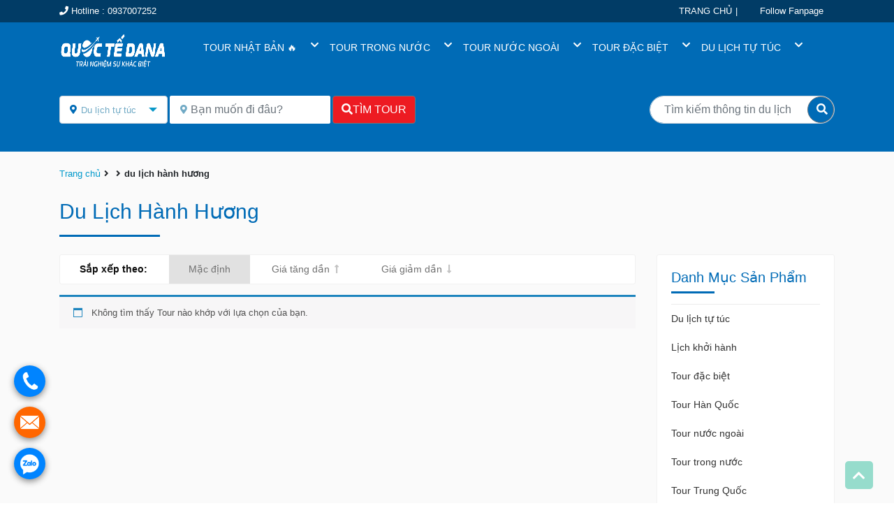

--- FILE ---
content_type: text/html; charset=UTF-8
request_url: https://dulichquoctedana.com/tu-khoa/du-lich-hanh-huong/
body_size: 18512
content:
<!DOCTYPE html>
<html lang="vi">
<head>
<meta charset="UTF-8">
<meta name="viewport" content="width=device-width, initial-scale=1">
<link rel="profile" href="http://gmpg.org/xfn/11">
<title>
Lưu trữ du lịch hành hương - CÔNG TY TNHH TMDV VÀ DU LỊCH QUỐC TẾ DANACÔNG TY TNHH TMDV VÀ DU LỊCH QUỐC TẾ DANA</title>
<link href="" rel="shortcut icon" type="image/vnd.microsoft.icon" />

<meta name='robots' content='index, follow, max-image-preview:large, max-snippet:-1, max-video-preview:-1' />

	<!-- This site is optimized with the Yoast SEO plugin v22.3 - https://yoast.com/wordpress/plugins/seo/ -->
	<link rel="canonical" href="https://dulichquoctedana.com/tu-khoa/du-lich-hanh-huong/" />
	<meta property="og:locale" content="vi_VN" />
	<meta property="og:type" content="article" />
	<meta property="og:title" content="Lưu trữ du lịch hành hương - CÔNG TY TNHH TMDV VÀ DU LỊCH QUỐC TẾ DANA" />
	<meta property="og:url" content="https://dulichquoctedana.com/tu-khoa/du-lich-hanh-huong/" />
	<meta property="og:site_name" content="CÔNG TY TNHH TMDV VÀ DU LỊCH QUỐC TẾ DANA" />
	<meta name="twitter:card" content="summary_large_image" />
	<script type="application/ld+json" class="yoast-schema-graph">{"@context":"https://schema.org","@graph":[{"@type":"CollectionPage","@id":"https://dulichquoctedana.com/tu-khoa/du-lich-hanh-huong/","url":"https://dulichquoctedana.com/tu-khoa/du-lich-hanh-huong/","name":"Lưu trữ du lịch hành hương - CÔNG TY TNHH TMDV VÀ DU LỊCH QUỐC TẾ DANA","isPartOf":{"@id":"https://dulichquoctedana.com/#website"},"breadcrumb":{"@id":"https://dulichquoctedana.com/tu-khoa/du-lich-hanh-huong/#breadcrumb"},"inLanguage":"vi"},{"@type":"BreadcrumbList","@id":"https://dulichquoctedana.com/tu-khoa/du-lich-hanh-huong/#breadcrumb","itemListElement":[{"@type":"ListItem","position":1,"name":"Trang chủ","item":"https://dulichquoctedana.com/"},{"@type":"ListItem","position":2,"name":"du lịch hành hương"}]},{"@type":"WebSite","@id":"https://dulichquoctedana.com/#website","url":"https://dulichquoctedana.com/","name":"CÔNG TY TNHH TMDV VÀ DU LỊCH QUỐC TẾ DANA","description":"Dịch vụ du lịch","publisher":{"@id":"https://dulichquoctedana.com/#organization"},"potentialAction":[{"@type":"SearchAction","target":{"@type":"EntryPoint","urlTemplate":"https://dulichquoctedana.com/?s={search_term_string}"},"query-input":"required name=search_term_string"}],"inLanguage":"vi"},{"@type":"Organization","@id":"https://dulichquoctedana.com/#organization","name":"CÔNG TY TNHH TMDV VÀ DU LỊCH QUỐC TẾ DANA","url":"https://dulichquoctedana.com/","logo":{"@type":"ImageObject","inLanguage":"vi","@id":"https://dulichquoctedana.com/#/schema/logo/image/","url":"https://dulichquoctedana.com/wp-content/uploads/2022/04/logo2.png","contentUrl":"https://dulichquoctedana.com/wp-content/uploads/2022/04/logo2.png","width":1449,"height":821,"caption":"CÔNG TY TNHH TMDV VÀ DU LỊCH QUỐC TẾ DANA"},"image":{"@id":"https://dulichquoctedana.com/#/schema/logo/image/"},"sameAs":["https://www.facebook.com/quoctedana"]}]}</script>
	<!-- / Yoast SEO plugin. -->


<link rel='dns-prefetch' href='//www.googletagmanager.com' />
<link rel='dns-prefetch' href='//use.fontawesome.com' />

<link rel="alternate" type="application/rss+xml" title="Nguồn cấp CÔNG TY TNHH TMDV VÀ DU LỊCH QUỐC TẾ DANA &raquo; du lịch hành hương Tag" href="https://dulichquoctedana.com/tu-khoa/du-lich-hanh-huong/feed/" />
<link rel='stylesheet' id='wp-block-library-css' href='https://dulichquoctedana.com/wp-includes/css/dist/block-library/style.min.css?ver=6.4.7' type='text/css' media='all' />
<link data-minify="1" rel='stylesheet' id='wc-blocks-vendors-style-css' href='https://dulichquoctedana.com/wp-content/cache/min/1/wp-content/plugins/woocommerce/packages/woocommerce-blocks/build/wc-blocks-vendors-style.css?ver=1745897210' type='text/css' media='all' />
<link data-minify="1" rel='stylesheet' id='wc-blocks-style-css' href='https://dulichquoctedana.com/wp-content/cache/min/1/wp-content/plugins/woocommerce/packages/woocommerce-blocks/build/wc-blocks-style.css?ver=1745897210' type='text/css' media='all' />
<style id='classic-theme-styles-inline-css' type='text/css'>
/*! This file is auto-generated */
.wp-block-button__link{color:#fff;background-color:#32373c;border-radius:9999px;box-shadow:none;text-decoration:none;padding:calc(.667em + 2px) calc(1.333em + 2px);font-size:1.125em}.wp-block-file__button{background:#32373c;color:#fff;text-decoration:none}
</style>
<style id='global-styles-inline-css' type='text/css'>
body{--wp--preset--color--black: #000000;--wp--preset--color--cyan-bluish-gray: #abb8c3;--wp--preset--color--white: #ffffff;--wp--preset--color--pale-pink: #f78da7;--wp--preset--color--vivid-red: #cf2e2e;--wp--preset--color--luminous-vivid-orange: #ff6900;--wp--preset--color--luminous-vivid-amber: #fcb900;--wp--preset--color--light-green-cyan: #7bdcb5;--wp--preset--color--vivid-green-cyan: #00d084;--wp--preset--color--pale-cyan-blue: #8ed1fc;--wp--preset--color--vivid-cyan-blue: #0693e3;--wp--preset--color--vivid-purple: #9b51e0;--wp--preset--gradient--vivid-cyan-blue-to-vivid-purple: linear-gradient(135deg,rgba(6,147,227,1) 0%,rgb(155,81,224) 100%);--wp--preset--gradient--light-green-cyan-to-vivid-green-cyan: linear-gradient(135deg,rgb(122,220,180) 0%,rgb(0,208,130) 100%);--wp--preset--gradient--luminous-vivid-amber-to-luminous-vivid-orange: linear-gradient(135deg,rgba(252,185,0,1) 0%,rgba(255,105,0,1) 100%);--wp--preset--gradient--luminous-vivid-orange-to-vivid-red: linear-gradient(135deg,rgba(255,105,0,1) 0%,rgb(207,46,46) 100%);--wp--preset--gradient--very-light-gray-to-cyan-bluish-gray: linear-gradient(135deg,rgb(238,238,238) 0%,rgb(169,184,195) 100%);--wp--preset--gradient--cool-to-warm-spectrum: linear-gradient(135deg,rgb(74,234,220) 0%,rgb(151,120,209) 20%,rgb(207,42,186) 40%,rgb(238,44,130) 60%,rgb(251,105,98) 80%,rgb(254,248,76) 100%);--wp--preset--gradient--blush-light-purple: linear-gradient(135deg,rgb(255,206,236) 0%,rgb(152,150,240) 100%);--wp--preset--gradient--blush-bordeaux: linear-gradient(135deg,rgb(254,205,165) 0%,rgb(254,45,45) 50%,rgb(107,0,62) 100%);--wp--preset--gradient--luminous-dusk: linear-gradient(135deg,rgb(255,203,112) 0%,rgb(199,81,192) 50%,rgb(65,88,208) 100%);--wp--preset--gradient--pale-ocean: linear-gradient(135deg,rgb(255,245,203) 0%,rgb(182,227,212) 50%,rgb(51,167,181) 100%);--wp--preset--gradient--electric-grass: linear-gradient(135deg,rgb(202,248,128) 0%,rgb(113,206,126) 100%);--wp--preset--gradient--midnight: linear-gradient(135deg,rgb(2,3,129) 0%,rgb(40,116,252) 100%);--wp--preset--font-size--small: 13px;--wp--preset--font-size--medium: 20px;--wp--preset--font-size--large: 36px;--wp--preset--font-size--x-large: 42px;--wp--preset--spacing--20: 0.44rem;--wp--preset--spacing--30: 0.67rem;--wp--preset--spacing--40: 1rem;--wp--preset--spacing--50: 1.5rem;--wp--preset--spacing--60: 2.25rem;--wp--preset--spacing--70: 3.38rem;--wp--preset--spacing--80: 5.06rem;--wp--preset--shadow--natural: 6px 6px 9px rgba(0, 0, 0, 0.2);--wp--preset--shadow--deep: 12px 12px 50px rgba(0, 0, 0, 0.4);--wp--preset--shadow--sharp: 6px 6px 0px rgba(0, 0, 0, 0.2);--wp--preset--shadow--outlined: 6px 6px 0px -3px rgba(255, 255, 255, 1), 6px 6px rgba(0, 0, 0, 1);--wp--preset--shadow--crisp: 6px 6px 0px rgba(0, 0, 0, 1);}:where(.is-layout-flex){gap: 0.5em;}:where(.is-layout-grid){gap: 0.5em;}body .is-layout-flow > .alignleft{float: left;margin-inline-start: 0;margin-inline-end: 2em;}body .is-layout-flow > .alignright{float: right;margin-inline-start: 2em;margin-inline-end: 0;}body .is-layout-flow > .aligncenter{margin-left: auto !important;margin-right: auto !important;}body .is-layout-constrained > .alignleft{float: left;margin-inline-start: 0;margin-inline-end: 2em;}body .is-layout-constrained > .alignright{float: right;margin-inline-start: 2em;margin-inline-end: 0;}body .is-layout-constrained > .aligncenter{margin-left: auto !important;margin-right: auto !important;}body .is-layout-constrained > :where(:not(.alignleft):not(.alignright):not(.alignfull)){max-width: var(--wp--style--global--content-size);margin-left: auto !important;margin-right: auto !important;}body .is-layout-constrained > .alignwide{max-width: var(--wp--style--global--wide-size);}body .is-layout-flex{display: flex;}body .is-layout-flex{flex-wrap: wrap;align-items: center;}body .is-layout-flex > *{margin: 0;}body .is-layout-grid{display: grid;}body .is-layout-grid > *{margin: 0;}:where(.wp-block-columns.is-layout-flex){gap: 2em;}:where(.wp-block-columns.is-layout-grid){gap: 2em;}:where(.wp-block-post-template.is-layout-flex){gap: 1.25em;}:where(.wp-block-post-template.is-layout-grid){gap: 1.25em;}.has-black-color{color: var(--wp--preset--color--black) !important;}.has-cyan-bluish-gray-color{color: var(--wp--preset--color--cyan-bluish-gray) !important;}.has-white-color{color: var(--wp--preset--color--white) !important;}.has-pale-pink-color{color: var(--wp--preset--color--pale-pink) !important;}.has-vivid-red-color{color: var(--wp--preset--color--vivid-red) !important;}.has-luminous-vivid-orange-color{color: var(--wp--preset--color--luminous-vivid-orange) !important;}.has-luminous-vivid-amber-color{color: var(--wp--preset--color--luminous-vivid-amber) !important;}.has-light-green-cyan-color{color: var(--wp--preset--color--light-green-cyan) !important;}.has-vivid-green-cyan-color{color: var(--wp--preset--color--vivid-green-cyan) !important;}.has-pale-cyan-blue-color{color: var(--wp--preset--color--pale-cyan-blue) !important;}.has-vivid-cyan-blue-color{color: var(--wp--preset--color--vivid-cyan-blue) !important;}.has-vivid-purple-color{color: var(--wp--preset--color--vivid-purple) !important;}.has-black-background-color{background-color: var(--wp--preset--color--black) !important;}.has-cyan-bluish-gray-background-color{background-color: var(--wp--preset--color--cyan-bluish-gray) !important;}.has-white-background-color{background-color: var(--wp--preset--color--white) !important;}.has-pale-pink-background-color{background-color: var(--wp--preset--color--pale-pink) !important;}.has-vivid-red-background-color{background-color: var(--wp--preset--color--vivid-red) !important;}.has-luminous-vivid-orange-background-color{background-color: var(--wp--preset--color--luminous-vivid-orange) !important;}.has-luminous-vivid-amber-background-color{background-color: var(--wp--preset--color--luminous-vivid-amber) !important;}.has-light-green-cyan-background-color{background-color: var(--wp--preset--color--light-green-cyan) !important;}.has-vivid-green-cyan-background-color{background-color: var(--wp--preset--color--vivid-green-cyan) !important;}.has-pale-cyan-blue-background-color{background-color: var(--wp--preset--color--pale-cyan-blue) !important;}.has-vivid-cyan-blue-background-color{background-color: var(--wp--preset--color--vivid-cyan-blue) !important;}.has-vivid-purple-background-color{background-color: var(--wp--preset--color--vivid-purple) !important;}.has-black-border-color{border-color: var(--wp--preset--color--black) !important;}.has-cyan-bluish-gray-border-color{border-color: var(--wp--preset--color--cyan-bluish-gray) !important;}.has-white-border-color{border-color: var(--wp--preset--color--white) !important;}.has-pale-pink-border-color{border-color: var(--wp--preset--color--pale-pink) !important;}.has-vivid-red-border-color{border-color: var(--wp--preset--color--vivid-red) !important;}.has-luminous-vivid-orange-border-color{border-color: var(--wp--preset--color--luminous-vivid-orange) !important;}.has-luminous-vivid-amber-border-color{border-color: var(--wp--preset--color--luminous-vivid-amber) !important;}.has-light-green-cyan-border-color{border-color: var(--wp--preset--color--light-green-cyan) !important;}.has-vivid-green-cyan-border-color{border-color: var(--wp--preset--color--vivid-green-cyan) !important;}.has-pale-cyan-blue-border-color{border-color: var(--wp--preset--color--pale-cyan-blue) !important;}.has-vivid-cyan-blue-border-color{border-color: var(--wp--preset--color--vivid-cyan-blue) !important;}.has-vivid-purple-border-color{border-color: var(--wp--preset--color--vivid-purple) !important;}.has-vivid-cyan-blue-to-vivid-purple-gradient-background{background: var(--wp--preset--gradient--vivid-cyan-blue-to-vivid-purple) !important;}.has-light-green-cyan-to-vivid-green-cyan-gradient-background{background: var(--wp--preset--gradient--light-green-cyan-to-vivid-green-cyan) !important;}.has-luminous-vivid-amber-to-luminous-vivid-orange-gradient-background{background: var(--wp--preset--gradient--luminous-vivid-amber-to-luminous-vivid-orange) !important;}.has-luminous-vivid-orange-to-vivid-red-gradient-background{background: var(--wp--preset--gradient--luminous-vivid-orange-to-vivid-red) !important;}.has-very-light-gray-to-cyan-bluish-gray-gradient-background{background: var(--wp--preset--gradient--very-light-gray-to-cyan-bluish-gray) !important;}.has-cool-to-warm-spectrum-gradient-background{background: var(--wp--preset--gradient--cool-to-warm-spectrum) !important;}.has-blush-light-purple-gradient-background{background: var(--wp--preset--gradient--blush-light-purple) !important;}.has-blush-bordeaux-gradient-background{background: var(--wp--preset--gradient--blush-bordeaux) !important;}.has-luminous-dusk-gradient-background{background: var(--wp--preset--gradient--luminous-dusk) !important;}.has-pale-ocean-gradient-background{background: var(--wp--preset--gradient--pale-ocean) !important;}.has-electric-grass-gradient-background{background: var(--wp--preset--gradient--electric-grass) !important;}.has-midnight-gradient-background{background: var(--wp--preset--gradient--midnight) !important;}.has-small-font-size{font-size: var(--wp--preset--font-size--small) !important;}.has-medium-font-size{font-size: var(--wp--preset--font-size--medium) !important;}.has-large-font-size{font-size: var(--wp--preset--font-size--large) !important;}.has-x-large-font-size{font-size: var(--wp--preset--font-size--x-large) !important;}
.wp-block-navigation a:where(:not(.wp-element-button)){color: inherit;}
:where(.wp-block-post-template.is-layout-flex){gap: 1.25em;}:where(.wp-block-post-template.is-layout-grid){gap: 1.25em;}
:where(.wp-block-columns.is-layout-flex){gap: 2em;}:where(.wp-block-columns.is-layout-grid){gap: 2em;}
.wp-block-pullquote{font-size: 1.5em;line-height: 1.6;}
</style>
<link data-minify="1" rel='stylesheet' id='contact-form-7-css' href='https://dulichquoctedana.com/wp-content/cache/min/1/wp-content/plugins/contact-form-7/includes/css/styles.css?ver=1745897210' type='text/css' media='all' />
<link data-minify="1" rel='stylesheet' id='woocommerce-layout-css' href='https://dulichquoctedana.com/wp-content/cache/min/1/wp-content/plugins/woocommerce/assets/css/woocommerce-layout.css?ver=1745897210' type='text/css' media='all' />
<link data-minify="1" rel='stylesheet' id='woocommerce-smallscreen-css' href='https://dulichquoctedana.com/wp-content/cache/min/1/wp-content/plugins/woocommerce/assets/css/woocommerce-smallscreen.css?ver=1745897210' type='text/css' media='only screen and (max-width: 768px)' />
<link data-minify="1" rel='stylesheet' id='woocommerce-general-css' href='https://dulichquoctedana.com/wp-content/cache/min/1/wp-content/plugins/woocommerce/assets/css/woocommerce.css?ver=1745897210' type='text/css' media='all' />
<style id='woocommerce-inline-inline-css' type='text/css'>
.woocommerce form .form-row .required { visibility: visible; }
</style>
<link data-minify="1" rel='stylesheet' id='css_0-css' href='https://dulichquoctedana.com/wp-content/cache/min/1/wp-content/themes/vpw_theme/css/app.css?ver=1745897211' type='text/css' media='all' />
<link data-minify="1" rel='stylesheet' id='css_1-css' href='https://dulichquoctedana.com/wp-content/cache/min/1/wp-content/themes/vpw_theme/css/all.css?ver=1745897211' type='text/css' media='all' />
<link data-minify="1" rel='stylesheet' id='css_2-css' href='https://dulichquoctedana.com/wp-content/cache/min/1/wp-content/themes/vpw_theme/css/animated.css?ver=1745897211' type='text/css' media='all' />
<link data-minify="1" rel='stylesheet' id='css_3-css' href='https://dulichquoctedana.com/wp-content/cache/min/1/wp-content/themes/vpw_theme/css/slick.css?ver=1745897211' type='text/css' media='all' />
<link data-minify="1" rel='stylesheet' id='css_4-css' href='https://dulichquoctedana.com/wp-content/cache/min/1/wp-content/themes/vpw_theme/css/slick-theme.css?ver=1745897211' type='text/css' media='all' />
<link data-minify="1" rel='stylesheet' id='css_5-css' href='https://dulichquoctedana.com/wp-content/cache/min/1/wp-content/themes/vpw_theme/css/daterangepicker.css?ver=1745897211' type='text/css' media='all' />
<link data-minify="1" rel='stylesheet' id='css_style115-css' href='https://dulichquoctedana.com/wp-content/cache/min/1/wp-content/themes/vpw_theme/style.css?ver=1745897211' type='text/css' media='all' />
<link data-minify="1" rel='stylesheet' id='css_icon-css' href='https://dulichquoctedana.com/wp-content/cache/min/1/releases/v5.7.2/css/all.css?ver=1745897211' type='text/css' media='all' />
<script type="text/javascript" src="https://dulichquoctedana.com/wp-includes/js/jquery/jquery.min.js?ver=3.7.1" id="jquery-core-js" defer></script>
<script type="text/javascript" src="https://dulichquoctedana.com/wp-includes/js/jquery/jquery-migrate.min.js?ver=3.4.1" id="jquery-migrate-js" defer></script>
<script type="text/javascript" src="https://dulichquoctedana.com/wp-content/themes/vpw_theme/js/jquery.min.js?ver=6.4.7" id="script_0-js" defer></script>

<!-- Đoạn mã Google tag (gtag.js) được thêm bởi Site Kit -->

<!-- Đoạn mã Google Analytics được thêm bởi Site Kit -->
<script type="text/javascript" src="https://www.googletagmanager.com/gtag/js?id=GT-NFBKXJ59" id="google_gtagjs-js" async></script>
<script type="text/javascript" id="google_gtagjs-js-after">
/* <![CDATA[ */
window.dataLayer = window.dataLayer || [];function gtag(){dataLayer.push(arguments);}
gtag("set","linker",{"domains":["dulichquoctedana.com"]});
gtag("js", new Date());
gtag("set", "developer_id.dZTNiMT", true);
gtag("config", "GT-NFBKXJ59");
 window._googlesitekit = window._googlesitekit || {}; window._googlesitekit.throttledEvents = []; window._googlesitekit.gtagEvent = (name, data) => { var key = JSON.stringify( { name, data } ); if ( !! window._googlesitekit.throttledEvents[ key ] ) { return; } window._googlesitekit.throttledEvents[ key ] = true; setTimeout( () => { delete window._googlesitekit.throttledEvents[ key ]; }, 5 ); gtag( "event", name, { ...data, event_source: "site-kit" } ); } 
/* ]]> */
</script>

<!-- Kết thúc đoạn mã Google tag (gtag.js) được thêm bởi Site Kit -->
<link rel="https://api.w.org/" href="https://dulichquoctedana.com/wp-json/" /><link rel="alternate" type="application/json" href="https://dulichquoctedana.com/wp-json/wp/v2/product_tag/1019" /><link rel="EditURI" type="application/rsd+xml" title="RSD" href="https://dulichquoctedana.com/xmlrpc.php?rsd" />
<meta name="generator" content="WordPress 6.4.7" />
<meta name="generator" content="WooCommerce 6.9.3" />
<meta name="generator" content="Site Kit by Google 1.151.0" /><!-- Google Tag Manager -->
<script>(function(w,d,s,l,i){w[l]=w[l]||[];w[l].push({'gtm.start':
new Date().getTime(),event:'gtm.js'});var f=d.getElementsByTagName(s)[0],
j=d.createElement(s),dl=l!='dataLayer'?'&l='+l:'';j.async=true;j.src=
'https://www.googletagmanager.com/gtm.js?id='+i+dl;f.parentNode.insertBefore(j,f);
})(window,document,'script','dataLayer','GTM-KP6DR87W');</script>
<!-- End Google Tag Manager -->	<noscript><style>.woocommerce-product-gallery{ opacity: 1 !important; }</style></noscript>
	<link rel="icon" href="https://dulichquoctedana.com/wp-content/uploads/2022/04/logo1.png" sizes="32x32" />
<link rel="icon" href="https://dulichquoctedana.com/wp-content/uploads/2022/04/logo1.png" sizes="192x192" />
<link rel="apple-touch-icon" href="https://dulichquoctedana.com/wp-content/uploads/2022/04/logo1.png" />
<meta name="msapplication-TileImage" content="https://dulichquoctedana.com/wp-content/uploads/2022/04/logo1.png" />
		<style type="text/css" id="wp-custom-css">
			#nav-top {
    background: #013c66;
    color: #ffffff;
    height: 32px;
}
#nav-menu .menu-home ul {
    float: LEFT;
}
#nav-bot .logo-menu .menu-header .nav {
    float: LEFT;
}
#nav-bot .logo-menu .menu-header a {
    font-size: 14px;
    color: #ffffff;
}
#body-category .item-category .item .content .item-content .price-new {
    position: absolute;
    right: 0px;
    top: 47%;
    font-size: 18px;
    font-weight: bold;
    color: #fa1238;
}
#body-category .item-category .item .content .item-content .button-book-tour {
    background: #ed1b22;
    border: none;
    font-weight: bold;
    font-size: 14px;
    width: 110px;
    height: 30px;
    position: absolute;
    right: 0;
    top: 56%;
    text-align: center;
    line-height: 35px;
    text-decoration: none;
    border-radius: 3px;
    color: #fff;
}		</style>
			<!-- Google Tag Manager (noscript) -->
<noscript><iframe src="https://www.googletagmanager.com/ns.html?id=GTM-MT2V6XV4"
height="0" width="0" style="display:none;visibility:hidden"></iframe></noscript>
<!-- End Google Tag Manager (noscript) -->
	
</head>
<body class="archive tax-product_tag term-du-lich-hanh-huong term-1019 woocommerce theme-vpw_theme woocommerce-page woocommerce-no-js elementor-default">


<div id="wrapper">
<div class="item-navbar-contact">
<nav class="navbar navbar-dark item-color-nav nav-bar-scroll">
<div style="position: absolute;right: 15%;line-height: 20px;top:10px;color: #f1f1f1;">
0937007252<br/>
</div>
<a class="navbar-brand ml-5 mb-1" style="width: 100%" href="https://dulichquoctedana.com">
<img class="width-img" src="https://dulichquoctedana.com/wp-content/uploads/2025/02/DANA-LOGO-WHITE.webp">
</a>
<button class="navbar-toggler item-btn-menu" type="button" data-toggle="collapse"
data-target="#navbarSupportedContentNV" aria-controls="navbarSupportedContentNV" aria-expanded="false"
aria-label="Toggle navigation">
<i class="fa fa-bars font-20"></i>
</button>

<button type="button" class="navbar-toggler item-btn-menu " data-toggle="collapse"  data-target="#navbar_search"
aria-controls="navbar_search" aria-expanded="false" aria-label="Toggle Search" id="iconChange" >
<i class="fa fa-search font-20 "></i>
</button>

<div class="collapse navbar-collapse" id="navbarSupportedContentNV">
<ul id="menu-menu-chinh" class="navbar-nav mr-auto"><li itemscope="itemscope" itemtype="https://www.schema.org/SiteNavigationElement" id="menu-item-4019" class="menu-item menu-item-type-taxonomy menu-item-object-product_cat menu-item-has-children has-childs menu-item-4019 nav-item"><a title="TOUR NHẬT BẢN 🔥" href="https://dulichquoctedana.com/tour-nuoc-ngoai/tour-nhat-ban/" aria-haspopup="false" aria-expanded="false" class="dropdown-toggle1 nav-link" id="menu-item-dropdown-4019"><span>TOUR NHẬT BẢN 🔥</span></a>
<i class="fa fa-chevron-down"></i><ul class="dropdown-menu" aria-labelledby="menu-item-dropdown-4019" role="menu">
	<li itemscope="itemscope" itemtype="https://www.schema.org/SiteNavigationElement" id="menu-item-5340" class="menu-item menu-item-type-custom menu-item-object-custom menu-item-5340 nav-item"><a title="Mùa Hoa Sakura" href="https://dulichquoctedana.com/tour/ngam-hoa-anh-dao-nhat-ban-2025/" class="dropdown-item1"><span>Mùa Hoa Sakura</span></a></li>
	<li itemscope="itemscope" itemtype="https://www.schema.org/SiteNavigationElement" id="menu-item-5605" class="menu-item menu-item-type-custom menu-item-object-custom menu-item-5605 nav-item"><a title="Mùa Hè" href="https://dulichquoctedana.com/tour/tour-nhat-ban-cung-duong-vang-mua-hoa-cam-tu-cau/" class="dropdown-item1"><span>Mùa Hè</span></a></li>
	<li itemscope="itemscope" itemtype="https://www.schema.org/SiteNavigationElement" id="menu-item-5606" class="menu-item menu-item-type-custom menu-item-object-custom menu-item-5606 nav-item"><a title="Khám phá Hokkaido" href="https://dulichquoctedana.com/tour/tour-du-lich-mua-he-hokkaido/" class="dropdown-item1"><span>Khám phá Hokkaido</span></a></li>
	<li itemscope="itemscope" itemtype="https://www.schema.org/SiteNavigationElement" id="menu-item-5607" class="menu-item menu-item-type-custom menu-item-object-custom menu-item-5607 nav-item"><a title="Tour Thiết Kế" href="https://dulichquoctedana.com/tour/chuong-trinh-dac-biet-cho-doan-it-khach-cung-duong-vang-mua-sakura/" class="dropdown-item1"><span>Tour Thiết Kế</span></a></li>
</ul>
</li>
<li itemscope="itemscope" itemtype="https://www.schema.org/SiteNavigationElement" id="menu-item-2021" class="menu-item menu-item-type-taxonomy menu-item-object-product_cat menu-item-has-children has-childs menu-item-2021 nav-item"><a title="TOUR TRONG NƯỚC" href="https://dulichquoctedana.com/tour-trong-nuoc/" aria-haspopup="false" aria-expanded="false" class="dropdown-toggle1 nav-link" id="menu-item-dropdown-2021"><span>TOUR TRONG NƯỚC</span></a>
<i class="fa fa-chevron-down"></i><ul class="dropdown-menu" aria-labelledby="menu-item-dropdown-2021" role="menu">
	<li itemscope="itemscope" itemtype="https://www.schema.org/SiteNavigationElement" id="menu-item-2022" class="menu-item menu-item-type-taxonomy menu-item-object-product_cat menu-item-2022 nav-item"><a title="Tour miền Bắc" href="https://dulichquoctedana.com/tour-trong-nuoc/tour-mien-bac/" class="dropdown-item1"><span>Tour miền Bắc</span></a></li>
	<li itemscope="itemscope" itemtype="https://www.schema.org/SiteNavigationElement" id="menu-item-2023" class="menu-item menu-item-type-taxonomy menu-item-object-product_cat menu-item-2023 nav-item"><a title="Tour miền Nam" href="https://dulichquoctedana.com/tour-trong-nuoc/tour-mien-nam/" class="dropdown-item1"><span>Tour miền Nam</span></a></li>
	<li itemscope="itemscope" itemtype="https://www.schema.org/SiteNavigationElement" id="menu-item-2024" class="menu-item menu-item-type-taxonomy menu-item-object-product_cat menu-item-2024 nav-item"><a title="Tour miền Trung" href="https://dulichquoctedana.com/tour-trong-nuoc/tour-mien-trung/" class="dropdown-item1"><span>Tour miền Trung</span></a></li>
</ul>
</li>
<li itemscope="itemscope" itemtype="https://www.schema.org/SiteNavigationElement" id="menu-item-2015" class="menu-item menu-item-type-taxonomy menu-item-object-product_cat menu-item-has-children has-childs menu-item-2015 nav-item"><a title="TOUR NƯỚC NGOÀI" href="https://dulichquoctedana.com/tour-nuoc-ngoai/" aria-haspopup="false" aria-expanded="false" class="dropdown-toggle1 nav-link" id="menu-item-dropdown-2015"><span>TOUR NƯỚC NGOÀI</span></a>
<i class="fa fa-chevron-down"></i><ul class="dropdown-menu" aria-labelledby="menu-item-dropdown-2015" role="menu">
	<li itemscope="itemscope" itemtype="https://www.schema.org/SiteNavigationElement" id="menu-item-2019" class="menu-item menu-item-type-taxonomy menu-item-object-product_cat menu-item-2019 nav-item"><a title="Tour Nhật Bản" href="https://dulichquoctedana.com/tour-nuoc-ngoai/tour-nhat-ban/" class="dropdown-item1"><span>Tour Nhật Bản</span></a></li>
	<li itemscope="itemscope" itemtype="https://www.schema.org/SiteNavigationElement" id="menu-item-2020" class="menu-item menu-item-type-taxonomy menu-item-object-product_cat menu-item-2020 nav-item"><a title="Tour Úc &amp; New Zealand" href="https://dulichquoctedana.com/tour-nuoc-ngoai/tour-uc-new-zealand/" class="dropdown-item1"><span>Tour Úc &amp; New Zealand</span></a></li>
	<li itemscope="itemscope" itemtype="https://www.schema.org/SiteNavigationElement" id="menu-item-2016" class="menu-item menu-item-type-taxonomy menu-item-object-product_cat menu-item-2016 nav-item"><a title="Tour Canada &amp; Mỹ" href="https://dulichquoctedana.com/tour-nuoc-ngoai/tour-canada-my/" class="dropdown-item1"><span>Tour Canada &amp; Mỹ</span></a></li>
	<li itemscope="itemscope" itemtype="https://www.schema.org/SiteNavigationElement" id="menu-item-5610" class="menu-item menu-item-type-taxonomy menu-item-object-product_cat menu-item-5610 nav-item"><a title="Tour Trung Quốc" href="https://dulichquoctedana.com/tour-trung-quoc/" class="dropdown-item1"><span>Tour Trung Quốc</span></a></li>
	<li itemscope="itemscope" itemtype="https://www.schema.org/SiteNavigationElement" id="menu-item-2017" class="menu-item menu-item-type-taxonomy menu-item-object-product_cat menu-item-2017 nav-item"><a title="Tour Châu Á" href="https://dulichquoctedana.com/tour-nuoc-ngoai/tour-chau-a/" class="dropdown-item1"><span>Tour Châu Á</span></a></li>
	<li itemscope="itemscope" itemtype="https://www.schema.org/SiteNavigationElement" id="menu-item-2018" class="menu-item menu-item-type-taxonomy menu-item-object-product_cat menu-item-2018 nav-item"><a title="Tour Châu Âu" href="https://dulichquoctedana.com/tour-nuoc-ngoai/tour-chau-au/" class="dropdown-item1"><span>Tour Châu Âu</span></a></li>
</ul>
</li>
<li itemscope="itemscope" itemtype="https://www.schema.org/SiteNavigationElement" id="menu-item-2009" class="menu-item menu-item-type-taxonomy menu-item-object-product_cat menu-item-has-children has-childs menu-item-2009 nav-item"><a title="TOUR ĐẶC BIỆT" href="https://dulichquoctedana.com/tour-dac-biet/" aria-haspopup="false" aria-expanded="false" class="dropdown-toggle1 nav-link" id="menu-item-dropdown-2009"><span>TOUR ĐẶC BIỆT</span></a>
<i class="fa fa-chevron-down"></i><ul class="dropdown-menu" aria-labelledby="menu-item-dropdown-2009" role="menu">
	<li itemscope="itemscope" itemtype="https://www.schema.org/SiteNavigationElement" id="menu-item-2010" class="menu-item menu-item-type-taxonomy menu-item-object-product_cat menu-item-2010 nav-item"><a title="Tour du lịch hành hương" href="https://dulichquoctedana.com/tour-dac-biet/tour-du-lich-hanh-huong/" class="dropdown-item1"><span>Tour du lịch hành hương</span></a></li>
	<li itemscope="itemscope" itemtype="https://www.schema.org/SiteNavigationElement" id="menu-item-2011" class="menu-item menu-item-type-taxonomy menu-item-object-product_cat menu-item-2011 nav-item"><a title="Tour du lịch học tập" href="https://dulichquoctedana.com/tour-dac-biet/tour-du-lich-hoc-tap/" class="dropdown-item1"><span>Tour du lịch học tập</span></a></li>
	<li itemscope="itemscope" itemtype="https://www.schema.org/SiteNavigationElement" id="menu-item-2012" class="menu-item menu-item-type-taxonomy menu-item-object-product_cat menu-item-2012 nav-item"><a title="Tour du lịch sức khỏe" href="https://dulichquoctedana.com/tour-dac-biet/tour-du-lich-suc-khoe/" class="dropdown-item1"><span>Tour du lịch sức khỏe</span></a></li>
	<li itemscope="itemscope" itemtype="https://www.schema.org/SiteNavigationElement" id="menu-item-2013" class="menu-item menu-item-type-taxonomy menu-item-object-product_cat menu-item-2013 nav-item"><a title="Tour Team building" href="https://dulichquoctedana.com/tour-dac-biet/tour-team-building/" class="dropdown-item1"><span>Tour Team building</span></a></li>
	<li itemscope="itemscope" itemtype="https://www.schema.org/SiteNavigationElement" id="menu-item-2014" class="menu-item menu-item-type-taxonomy menu-item-object-product_cat menu-item-2014 nav-item"><a title="Tour Trekking" href="https://dulichquoctedana.com/tour-dac-biet/tour-trekking/" class="dropdown-item1"><span>Tour Trekking</span></a></li>
</ul>
</li>
<li itemscope="itemscope" itemtype="https://www.schema.org/SiteNavigationElement" id="menu-item-2003" class="menu-item menu-item-type-taxonomy menu-item-object-product_cat menu-item-has-children has-childs menu-item-2003 nav-item"><a title="DU LỊCH TỰ TÚC" href="https://dulichquoctedana.com/du-lich-tu-tuc/" aria-haspopup="false" aria-expanded="false" class="dropdown-toggle1 nav-link" id="menu-item-dropdown-2003"><span>DU LỊCH TỰ TÚC</span></a>
<i class="fa fa-chevron-down"></i><ul class="dropdown-menu" aria-labelledby="menu-item-dropdown-2003" role="menu">
	<li itemscope="itemscope" itemtype="https://www.schema.org/SiteNavigationElement" id="menu-item-2004" class="menu-item menu-item-type-taxonomy menu-item-object-product_cat menu-item-2004 nav-item"><a title="Combo du lịch tự túc" href="https://dulichquoctedana.com/du-lich-tu-tuc/combo-du-lich-tu-tuc/" class="dropdown-item1"><span>Combo du lịch tự túc</span></a></li>
	<li itemscope="itemscope" itemtype="https://www.schema.org/SiteNavigationElement" id="menu-item-2005" class="menu-item menu-item-type-taxonomy menu-item-object-product_cat menu-item-2005 nav-item"><a title="Đặt phòng khách sạn" href="https://dulichquoctedana.com/du-lich-tu-tuc/dat-phong-khach-san/" class="dropdown-item1"><span>Đặt phòng khách sạn</span></a></li>
	<li itemscope="itemscope" itemtype="https://www.schema.org/SiteNavigationElement" id="menu-item-2006" class="menu-item menu-item-type-taxonomy menu-item-object-product_cat menu-item-2006 nav-item"><a title="Tour phượt" href="https://dulichquoctedana.com/du-lich-tu-tuc/tour-phuot/" class="dropdown-item1"><span>Tour phượt</span></a></li>
	<li itemscope="itemscope" itemtype="https://www.schema.org/SiteNavigationElement" id="menu-item-2007" class="menu-item menu-item-type-taxonomy menu-item-object-product_cat menu-item-2007 nav-item"><a title="Vé máy bay" href="https://dulichquoctedana.com/du-lich-tu-tuc/ve-may-bay/" class="dropdown-item1"><span>Vé máy bay</span></a></li>
	<li itemscope="itemscope" itemtype="https://www.schema.org/SiteNavigationElement" id="menu-item-2008" class="menu-item menu-item-type-taxonomy menu-item-object-product_cat menu-item-2008 nav-item"><a title="Visa" href="https://dulichquoctedana.com/du-lich-tu-tuc/visa/" class="dropdown-item1"><span>Visa</span></a></li>
</ul>
</li>
</ul>    


</div>


<div class="collapse navbar-collapse" id="navbar_search">
<div class="form-search-mobile">
<form action="https://dulichquoctedana.com" method="get" enctype="multipart/form-data" name="search_home">
<input type="hidden" name="post_type" value="product">
<div class="input-group">
<span class="item-form-locaiton">
<i class="fas fa-home"></i>
</span>

<select class="form-control item-input-form-mobile" name="cat" id="inputGroupSelect02">

<option value="372" > Du lịch tự túc </option>
<option value="379" > Lịch khởi hành </option>
<option value="366" > Tour đặc biệt </option>
<option value="316" > Tour nước ngoài </option>
<option value="315" > Tour trong nước </option>

</select>
</div>
<div class="input-group">
<span class="item-form-locaiton">
<i class="fas fa-map-marked-alt"></i>
</span>
<input type="text" class="form-control item-input-form-mobile" name="location_end" value="" placeholder="Địa điểm muốn tới">
</div>
<button class="item-btn-search-mobile">
<i class="fas fa-search"></i>
Tìm tour ngay</button>
</form>
</div>
</div>






</nav>



</div>
<div id="header" class="dp-n-tablet-small">
<div class="fix-height-div">
<div id="nav-top">
<div class="container">
<div class="row">
<div class="col-md-4 col-sm-12">
<div class="nav-left">

<a href="tel:0937007252" class="s1"><i class="fas fa-phone"></i> Hotline : 0937007252 </a>
</div>
</div>
<div class="col-md-8 col-sm-12 ">
<div class="nav-right">
<ul id="menu-fanpage" class="nav nav-right-head "><li itemscope="itemscope" itemtype="https://www.schema.org/SiteNavigationElement" id="menu-item-5360" class="menu-item menu-item-type-post_type menu-item-object-page menu-item-home menu-item-5360 nav-item"><a title="TRANG CHỦ |" href="https://dulichquoctedana.com/" class="nav-link"><span>TRANG CHỦ |</span></a></li>
<li itemscope="itemscope" itemtype="https://www.schema.org/SiteNavigationElement" id="menu-item-5353" class="menu-item menu-item-type-custom menu-item-object-custom menu-item-5353 nav-item"><a title="Follow Fanpage" href="https://www.facebook.com/quoctedana" class="nav-link"><span>Follow Fanpage</span></a></li>
</ul></div>

</div>
</div>
</div>
</div>        </div>




<div id="nav-bot">
<div class="container">
<div class="row logo-menu" >
<div class="col-md-2">
<div id="logo">
<a href="https://dulichquoctedana.com"><img src="https://dulichquoctedana.com/wp-content/uploads/2025/02/DANA-LOGO-WHITE.webp"/></a>
</div>
</div>
<div class="col-md-10 menu-header">
	<ul id="nav" class="nav "><li itemscope="itemscope" itemtype="https://www.schema.org/SiteNavigationElement" class="menu-item menu-item-type-taxonomy menu-item-object-product_cat menu-item-has-children has-childs menu-item-4019 nav-item"><a title="TOUR NHẬT BẢN 🔥" href="https://dulichquoctedana.com/tour-nuoc-ngoai/tour-nhat-ban/" aria-haspopup="false" aria-expanded="false" class="dropdown-toggle1 nav-link" id="menu-item-dropdown-4019"><span>TOUR NHẬT BẢN 🔥</span></a>
<i class="fa fa-chevron-down"></i><ul class="dropdown-menu" aria-labelledby="menu-item-dropdown-4019" role="menu">
	<li itemscope="itemscope" itemtype="https://www.schema.org/SiteNavigationElement" class="menu-item menu-item-type-custom menu-item-object-custom menu-item-5340 nav-item"><a title="Mùa Hoa Sakura" href="https://dulichquoctedana.com/tour/ngam-hoa-anh-dao-nhat-ban-2025/" class="dropdown-item1"><span>Mùa Hoa Sakura</span></a></li>
	<li itemscope="itemscope" itemtype="https://www.schema.org/SiteNavigationElement" class="menu-item menu-item-type-custom menu-item-object-custom menu-item-5605 nav-item"><a title="Mùa Hè" href="https://dulichquoctedana.com/tour/tour-nhat-ban-cung-duong-vang-mua-hoa-cam-tu-cau/" class="dropdown-item1"><span>Mùa Hè</span></a></li>
	<li itemscope="itemscope" itemtype="https://www.schema.org/SiteNavigationElement" class="menu-item menu-item-type-custom menu-item-object-custom menu-item-5606 nav-item"><a title="Khám phá Hokkaido" href="https://dulichquoctedana.com/tour/tour-du-lich-mua-he-hokkaido/" class="dropdown-item1"><span>Khám phá Hokkaido</span></a></li>
	<li itemscope="itemscope" itemtype="https://www.schema.org/SiteNavigationElement" class="menu-item menu-item-type-custom menu-item-object-custom menu-item-5607 nav-item"><a title="Tour Thiết Kế" href="https://dulichquoctedana.com/tour/chuong-trinh-dac-biet-cho-doan-it-khach-cung-duong-vang-mua-sakura/" class="dropdown-item1"><span>Tour Thiết Kế</span></a></li>
</ul>
</li>
<li itemscope="itemscope" itemtype="https://www.schema.org/SiteNavigationElement" class="menu-item menu-item-type-taxonomy menu-item-object-product_cat menu-item-has-children has-childs menu-item-2021 nav-item"><a title="TOUR TRONG NƯỚC" href="https://dulichquoctedana.com/tour-trong-nuoc/" aria-haspopup="false" aria-expanded="false" class="dropdown-toggle1 nav-link" id="menu-item-dropdown-2021"><span>TOUR TRONG NƯỚC</span></a>
<i class="fa fa-chevron-down"></i><ul class="dropdown-menu" aria-labelledby="menu-item-dropdown-2021" role="menu">
	<li itemscope="itemscope" itemtype="https://www.schema.org/SiteNavigationElement" class="menu-item menu-item-type-taxonomy menu-item-object-product_cat menu-item-2022 nav-item"><a title="Tour miền Bắc" href="https://dulichquoctedana.com/tour-trong-nuoc/tour-mien-bac/" class="dropdown-item1"><span>Tour miền Bắc</span></a></li>
	<li itemscope="itemscope" itemtype="https://www.schema.org/SiteNavigationElement" class="menu-item menu-item-type-taxonomy menu-item-object-product_cat menu-item-2023 nav-item"><a title="Tour miền Nam" href="https://dulichquoctedana.com/tour-trong-nuoc/tour-mien-nam/" class="dropdown-item1"><span>Tour miền Nam</span></a></li>
	<li itemscope="itemscope" itemtype="https://www.schema.org/SiteNavigationElement" class="menu-item menu-item-type-taxonomy menu-item-object-product_cat menu-item-2024 nav-item"><a title="Tour miền Trung" href="https://dulichquoctedana.com/tour-trong-nuoc/tour-mien-trung/" class="dropdown-item1"><span>Tour miền Trung</span></a></li>
</ul>
</li>
<li itemscope="itemscope" itemtype="https://www.schema.org/SiteNavigationElement" class="menu-item menu-item-type-taxonomy menu-item-object-product_cat menu-item-has-children has-childs menu-item-2015 nav-item"><a title="TOUR NƯỚC NGOÀI" href="https://dulichquoctedana.com/tour-nuoc-ngoai/" aria-haspopup="false" aria-expanded="false" class="dropdown-toggle1 nav-link" id="menu-item-dropdown-2015"><span>TOUR NƯỚC NGOÀI</span></a>
<i class="fa fa-chevron-down"></i><ul class="dropdown-menu" aria-labelledby="menu-item-dropdown-2015" role="menu">
	<li itemscope="itemscope" itemtype="https://www.schema.org/SiteNavigationElement" class="menu-item menu-item-type-taxonomy menu-item-object-product_cat menu-item-2019 nav-item"><a title="Tour Nhật Bản" href="https://dulichquoctedana.com/tour-nuoc-ngoai/tour-nhat-ban/" class="dropdown-item1"><span>Tour Nhật Bản</span></a></li>
	<li itemscope="itemscope" itemtype="https://www.schema.org/SiteNavigationElement" class="menu-item menu-item-type-taxonomy menu-item-object-product_cat menu-item-2020 nav-item"><a title="Tour Úc &amp; New Zealand" href="https://dulichquoctedana.com/tour-nuoc-ngoai/tour-uc-new-zealand/" class="dropdown-item1"><span>Tour Úc &amp; New Zealand</span></a></li>
	<li itemscope="itemscope" itemtype="https://www.schema.org/SiteNavigationElement" class="menu-item menu-item-type-taxonomy menu-item-object-product_cat menu-item-2016 nav-item"><a title="Tour Canada &amp; Mỹ" href="https://dulichquoctedana.com/tour-nuoc-ngoai/tour-canada-my/" class="dropdown-item1"><span>Tour Canada &amp; Mỹ</span></a></li>
	<li itemscope="itemscope" itemtype="https://www.schema.org/SiteNavigationElement" class="menu-item menu-item-type-taxonomy menu-item-object-product_cat menu-item-5610 nav-item"><a title="Tour Trung Quốc" href="https://dulichquoctedana.com/tour-trung-quoc/" class="dropdown-item1"><span>Tour Trung Quốc</span></a></li>
	<li itemscope="itemscope" itemtype="https://www.schema.org/SiteNavigationElement" class="menu-item menu-item-type-taxonomy menu-item-object-product_cat menu-item-2017 nav-item"><a title="Tour Châu Á" href="https://dulichquoctedana.com/tour-nuoc-ngoai/tour-chau-a/" class="dropdown-item1"><span>Tour Châu Á</span></a></li>
	<li itemscope="itemscope" itemtype="https://www.schema.org/SiteNavigationElement" class="menu-item menu-item-type-taxonomy menu-item-object-product_cat menu-item-2018 nav-item"><a title="Tour Châu Âu" href="https://dulichquoctedana.com/tour-nuoc-ngoai/tour-chau-au/" class="dropdown-item1"><span>Tour Châu Âu</span></a></li>
</ul>
</li>
<li itemscope="itemscope" itemtype="https://www.schema.org/SiteNavigationElement" class="menu-item menu-item-type-taxonomy menu-item-object-product_cat menu-item-has-children has-childs menu-item-2009 nav-item"><a title="TOUR ĐẶC BIỆT" href="https://dulichquoctedana.com/tour-dac-biet/" aria-haspopup="false" aria-expanded="false" class="dropdown-toggle1 nav-link" id="menu-item-dropdown-2009"><span>TOUR ĐẶC BIỆT</span></a>
<i class="fa fa-chevron-down"></i><ul class="dropdown-menu" aria-labelledby="menu-item-dropdown-2009" role="menu">
	<li itemscope="itemscope" itemtype="https://www.schema.org/SiteNavigationElement" class="menu-item menu-item-type-taxonomy menu-item-object-product_cat menu-item-2010 nav-item"><a title="Tour du lịch hành hương" href="https://dulichquoctedana.com/tour-dac-biet/tour-du-lich-hanh-huong/" class="dropdown-item1"><span>Tour du lịch hành hương</span></a></li>
	<li itemscope="itemscope" itemtype="https://www.schema.org/SiteNavigationElement" class="menu-item menu-item-type-taxonomy menu-item-object-product_cat menu-item-2011 nav-item"><a title="Tour du lịch học tập" href="https://dulichquoctedana.com/tour-dac-biet/tour-du-lich-hoc-tap/" class="dropdown-item1"><span>Tour du lịch học tập</span></a></li>
	<li itemscope="itemscope" itemtype="https://www.schema.org/SiteNavigationElement" class="menu-item menu-item-type-taxonomy menu-item-object-product_cat menu-item-2012 nav-item"><a title="Tour du lịch sức khỏe" href="https://dulichquoctedana.com/tour-dac-biet/tour-du-lich-suc-khoe/" class="dropdown-item1"><span>Tour du lịch sức khỏe</span></a></li>
	<li itemscope="itemscope" itemtype="https://www.schema.org/SiteNavigationElement" class="menu-item menu-item-type-taxonomy menu-item-object-product_cat menu-item-2013 nav-item"><a title="Tour Team building" href="https://dulichquoctedana.com/tour-dac-biet/tour-team-building/" class="dropdown-item1"><span>Tour Team building</span></a></li>
	<li itemscope="itemscope" itemtype="https://www.schema.org/SiteNavigationElement" class="menu-item menu-item-type-taxonomy menu-item-object-product_cat menu-item-2014 nav-item"><a title="Tour Trekking" href="https://dulichquoctedana.com/tour-dac-biet/tour-trekking/" class="dropdown-item1"><span>Tour Trekking</span></a></li>
</ul>
</li>
<li itemscope="itemscope" itemtype="https://www.schema.org/SiteNavigationElement" class="menu-item menu-item-type-taxonomy menu-item-object-product_cat menu-item-has-children has-childs menu-item-2003 nav-item"><a title="DU LỊCH TỰ TÚC" href="https://dulichquoctedana.com/du-lich-tu-tuc/" aria-haspopup="false" aria-expanded="false" class="dropdown-toggle1 nav-link" id="menu-item-dropdown-2003"><span>DU LỊCH TỰ TÚC</span></a>
<i class="fa fa-chevron-down"></i><ul class="dropdown-menu" aria-labelledby="menu-item-dropdown-2003" role="menu">
	<li itemscope="itemscope" itemtype="https://www.schema.org/SiteNavigationElement" class="menu-item menu-item-type-taxonomy menu-item-object-product_cat menu-item-2004 nav-item"><a title="Combo du lịch tự túc" href="https://dulichquoctedana.com/du-lich-tu-tuc/combo-du-lich-tu-tuc/" class="dropdown-item1"><span>Combo du lịch tự túc</span></a></li>
	<li itemscope="itemscope" itemtype="https://www.schema.org/SiteNavigationElement" class="menu-item menu-item-type-taxonomy menu-item-object-product_cat menu-item-2005 nav-item"><a title="Đặt phòng khách sạn" href="https://dulichquoctedana.com/du-lich-tu-tuc/dat-phong-khach-san/" class="dropdown-item1"><span>Đặt phòng khách sạn</span></a></li>
	<li itemscope="itemscope" itemtype="https://www.schema.org/SiteNavigationElement" class="menu-item menu-item-type-taxonomy menu-item-object-product_cat menu-item-2006 nav-item"><a title="Tour phượt" href="https://dulichquoctedana.com/du-lich-tu-tuc/tour-phuot/" class="dropdown-item1"><span>Tour phượt</span></a></li>
	<li itemscope="itemscope" itemtype="https://www.schema.org/SiteNavigationElement" class="menu-item menu-item-type-taxonomy menu-item-object-product_cat menu-item-2007 nav-item"><a title="Vé máy bay" href="https://dulichquoctedana.com/du-lich-tu-tuc/ve-may-bay/" class="dropdown-item1"><span>Vé máy bay</span></a></li>
	<li itemscope="itemscope" itemtype="https://www.schema.org/SiteNavigationElement" class="menu-item menu-item-type-taxonomy menu-item-object-product_cat menu-item-2008 nav-item"><a title="Visa" href="https://dulichquoctedana.com/du-lich-tu-tuc/visa/" class="dropdown-item1"><span>Visa</span></a></li>
</ul>
</li>
</ul></div>
</div>
</div>
</div>    



   
<div id="nav-bot">
<div class="container">
<div class="row">
<div class="col-md-7">
<form action="https://dulichquoctedana.com" method="get" enctype="multipart/form-data" name="form-search" class="form-search">
<input type="hidden" name="post_type" value="product">
<div class="search">
<div class="input-group">
<div class="search-from">
<i class="fas fa-map-marker-alt"></i>
<img class="expand" src="https://dulichquoctedana.com/wp-content/themes/vpw_theme/images/icon-expand.png"/>
<select class="custom-select" id="inputGroupSelect01" name="cat">

<option value="372" > Du lịch tự túc </option>
<option value="379" > Lịch khởi hành </option>
<option value="366" > Tour đặc biệt </option>
<option value="316" > Tour nước ngoài </option>
<option value="315" > Tour trong nước </option>


</select>
</div>
<div class="search-to">
<i class="fas fa-map-marker-alt"></i>
<input class="form-control" id="search-input" placeholder="Bạn muốn đi đâu?"  name="s"
type="text" autocomplete="off" value="" onfocus="showTourHot(this)" onkeyup="suggestTour(this)">

<ul id="list-search" class="onFocus hide list-search-category">
</ul>
</div>
<div class="search-btn">
<div class="btn-group" role="group" aria-label="Basic example">
<button type="submit" class="btn btn-secondary ">
<i class="fa fa-search " aria-hidden="true"></i>Tìm Tour</button>
</div>
</div>
</div>
</div>
</form>            
</div>
<div class="col-md-5">
<form action="https://dulichquoctedana.com" method="get">
<div class="search-info-header">
<input type="text" name="s" class="form-control" placeholder="Tìm kiếm thông tin du lịch" >
<input type="hidden" name="post_type" value="product">
<div class="search-round">
<button type="submit" class="btn btn-secondary ">
<i class="fa fa-search " aria-hidden="true"></i>
</button>
</div>
</div>
</form>            
</div>
</div>
</div>
</div>









</div>






<div id="body-category">
<div class="container padding-max-width-category-tablet" >
<div class="row">
<div class="col-md-12">
<div class="path">
	<ul id="" class="breadcrumb"><li class="item-home"><a class="bread-link bread-home" href="https://dulichquoctedana.com" title="Trang chủ">Trang chủ</a></li><li class="separator separator-home">   <span><i class="fa fa-angle-right"></i></span>   </li><li class="item-cat item-custom-post-type-"><a class="bread-cat bread-custom-post-type-" href="" title=""></a></li><li class="separator">   <span><i class="fa fa-angle-right"></i></span>   </li><li class="item-current item-archive"><strong class="bread-current bread-archive">du lịch hành hương</strong></li></ul></div>
<div class="title-category">
<h1>du lịch hành hương</h1>
<div class="ruler"></div>
</div>
</div>
</div>
<div class="row" >
<div class="col-md-9" id="mete-height">
<div class="sort">
<ul>
<li>
<span class="sort-first">Sắp xếp theo:</span>
</li>
<li class="display-none-tablet-category sort-item gray">
<a href="./"> Mặc định</a>
</li>
<li class="sort-item ">
<a href="./?orderby=price">Giá tăng dần</a>
<i class="fas fa-long-arrow-alt-up"></i>
</li>
<li class="sort-item ">
<a href="./?orderby=price-desc">Giá giảm dần</a>
<i class="fas fa-long-arrow-alt-down"></i>
</li>
</ul>
</div> 


<p class="woocommerce-info">Không tìm thấy Tour nào khớp với lựa chọn của bạn.</p>





</div>
<div class="col-md-3 padding-left-0 dp-n-tablet-small" style="padding-bottom: 30px">

	<div id="woocommerce_product_categories-2" class="menu menu-tablet woocommerce widget_product_categories" ><div class="title-menu"> <h5>Danh mục sản phẩm</h5> <div class="ruler"></div> </div><ul class="product-categories"><li class="cat-item cat-item-372 cat-parent"><a href="https://dulichquoctedana.com/du-lich-tu-tuc/">Du lịch tự túc</a></li>
<li class="cat-item cat-item-379"><a href="https://dulichquoctedana.com/lich-khoi-hanh/">Lịch khởi hành</a></li>
<li class="cat-item cat-item-366 cat-parent"><a href="https://dulichquoctedana.com/tour-dac-biet/">Tour đặc biệt</a></li>
<li class="cat-item cat-item-1414"><a href="https://dulichquoctedana.com/tour-han-quoc/">Tour Hàn Quốc</a></li>
<li class="cat-item cat-item-316 cat-parent"><a href="https://dulichquoctedana.com/tour-nuoc-ngoai/">Tour nước ngoài</a></li>
<li class="cat-item cat-item-315 cat-parent"><a href="https://dulichquoctedana.com/tour-trong-nuoc/">Tour trong nước</a></li>
<li class="cat-item cat-item-1028"><a href="https://dulichquoctedana.com/tour-trung-quoc/">Tour Trung Quốc</a></li>
<li class="cat-item cat-item-194"><a href="https://dulichquoctedana.com/uncategorized/">Uncategorized</a></li>
<li class="cat-item cat-item-1022 cat-parent"><a href="https://dulichquoctedana.com/tour-uu-dai-trong-thang/">🍁Tour ưu đãi trong tháng</a></li>
</ul></div><div class="position-relative">
<div class="animated">
<div class="advisory">
<form id="check-phone" action="https://dulichquoctedana.com/dat-tour/" onsubmit="return false"  method="get" enctype="multipart/form-data">

<div class="advisory-top">
<h5>Gọi ngay để được tư vấn</h5>
</div>
<div class="advisory-bot">
<div class="phone-advisory">
<img src="https://dulichquoctedana.com/wp-content/themes/vpw_theme/images/icon-phone-wave.png"/>
<div class="sdt">
<span>0937007252</span>
<span></span>
</div>
</div>
<div class="contact-advisory">
<span>Hoặc gửi yêu cầu tư vấn</span>

<div class="form-contact" style="margin-bottom: 10px">
<div class="input-group">

<div role="form" class="wpcf7" id="wpcf7-f1927-o1" lang="vi" dir="ltr">
<div class="screen-reader-response"><p role="status" aria-live="polite" aria-atomic="true"></p> <ul></ul></div>
<form action="/tu-khoa/du-lich-hanh-huong/#wpcf7-f1927-o1" method="post" class="wpcf7-form init" novalidate="novalidate" data-status="init">
<div style="display: none;">
<input type="hidden" name="_wpcf7" value="1927" />
<input type="hidden" name="_wpcf7_version" value="5.6.3" />
<input type="hidden" name="_wpcf7_locale" value="vi" />
<input type="hidden" name="_wpcf7_unit_tag" value="wpcf7-f1927-o1" />
<input type="hidden" name="_wpcf7_container_post" value="0" />
<input type="hidden" name="_wpcf7_posted_data_hash" value="" />
</div>
<div class="col-md-12 endow-item">
<div class="input-group"><span class="wpcf7-form-control-wrap" data-name="text1"><input type="text" name="text1" value="" size="40" class="wpcf7-form-control wpcf7-text wpcf7-validates-as-required" aria-required="true" aria-invalid="false" placeholder="Đăng ký nhận Email" /></span>
<div class="btn-group"><input type="submit" value="đăng ký" class="wpcf7-form-control has-spinner wpcf7-submit btn btn-secondary search-button" /></div>
</div>
</div>
<div class="wpcf7-response-output" aria-hidden="true"></div></form></div>

</div>
<div>
<span class="text-danger error-phone"></span>
<span class="text-success success-phone"></span>
</div>
</div>

<span>Chúng tôi sẽ liên hệ với bạn</span>
</div>
</div>
</form>
</div>
</div>
</div>





<div class="dp-n">
<div id="demo" class="carousel slide fix-slide" data-ride="carousel">

<!-- Indicators -->
<ul class="carousel-indicators carousel-indicators-fix-dot">


<li data-target="#demo" data-slide-to="0" class="active"></li>


<li data-target="#demo" data-slide-to="1" class=""></li>


<li data-target="#demo" data-slide-to="2" class=""></li>


<li data-target="#demo" data-slide-to="3" class=""></li>


<li data-target="#demo" data-slide-to="4" class=""></li>

 


</ul>
<!-- The slideshow -->
<div class="carousel-inner">



<div class="carousel-item active carousel-item-fix-bg">
<div class="tks-customers">
<div class="tks-customer">
<div class="img">
<img src="https://dulichquoctedana.com/wp-content/uploads/2024/12/z6141505298909_ce573623a5a54340c63337555c6fab6e.webp"/>
</div>
<div class="avatar-customer">
<img src="https://dulichquoctedana.com/wp-content/uploads/2024/12/z6141505298909_ce573623a5a54340c63337555c6fab6e.webp"/>
</div>
<div class="title-customer">
<h5>TRẢI NGHIỆM HAI MÙA TUYỆT ĐẸP TRÊN 1 HÀNH TRÌNH &#8221; CUNG ĐƯỜNG CỔ TÍCH&#8221;</h5>
</div>
</div>
<div class="tks-customer-content">
<div class="name">
<h3></h3>
</div>
<div class="location">
<p></p>
</div>
<div class="comment">
<p>TRẢI NGHIỆM HAI MÙA TUYỆT ĐẸP TRÊN 1 HÀNH TRÌNH &#8221; CUNG ĐƯỜNG CỔ TÍCH&#8221;</p>
</div>
<div class="more">
<a href="https://dulichquoctedana.com/trai-nghiem-hai-mua-tuyet-dep-tren-1-hanh-trinh-cung-duong-co-tich/">Xem chi tiết</a>
</div>
</div>
</div>
</div>


<div class="carousel-item  carousel-item-fix-bg">
<div class="tks-customers">
<div class="tks-customer">
<div class="img">
<img src="https://dulichquoctedana.com/wp-content/uploads/2024/05/8-1-240x160.png"/>
</div>
<div class="avatar-customer">
<img src="https://dulichquoctedana.com/wp-content/uploads/2024/05/8-1-240x160.png"/>
</div>
<div class="title-customer">
<h5>ẢNH ĐOÀN SINGAPORE &#8211; MALAYSIA 07/04 &#8211; 12/04/2024</h5>
</div>
</div>
<div class="tks-customer-content">
<div class="name">
<h3></h3>
</div>
<div class="location">
<p></p>
</div>
<div class="comment">
<p>ẢNH ĐOÀN SINGAPORE &#8211; MALAYSIA 07/04 &#8211; 12/04/2024</p>
</div>
<div class="more">
<a href="https://dulichquoctedana.com/anh-doan-singapore-malaysia-07-04-12-04-2024/">Xem chi tiết</a>
</div>
</div>
</div>
</div>


<div class="carousel-item  carousel-item-fix-bg">
<div class="tks-customers">
<div class="tks-customer">
<div class="img">
<img src="https://dulichquoctedana.com/wp-content/uploads/2024/05/9-240x160.png"/>
</div>
<div class="avatar-customer">
<img src="https://dulichquoctedana.com/wp-content/uploads/2024/05/9-240x160.png"/>
</div>
<div class="title-customer">
<h5>ẢNH ĐOÀN &#8220;PHỔ ĐÀ SƠN- THƯỢNG HẢI &#8211; HÀNG CHÂU &#8211; TÔ CHÂU&#8221;</h5>
</div>
</div>
<div class="tks-customer-content">
<div class="name">
<h3></h3>
</div>
<div class="location">
<p></p>
</div>
<div class="comment">
<p>ẢNH ĐOÀN &#8220;PHỔ ĐÀ SƠN- THƯỢNG HẢI &#8211; HÀNG CHÂU &#8211; TÔ CHÂU&#8221;</p>
</div>
<div class="more">
<a href="https://dulichquoctedana.com/anh-doan-pho-da-son-thuong-hai-hang-chau-to-chau/">Xem chi tiết</a>
</div>
</div>
</div>
</div>


<div class="carousel-item  carousel-item-fix-bg">
<div class="tks-customers">
<div class="tks-customer">
<div class="img">
<img src="https://dulichquoctedana.com/wp-content/uploads/2024/01/z5065058308202_d55ee9819c33b33e721219bf9e97e615-240x160.jpg"/>
</div>
<div class="avatar-customer">
<img src="https://dulichquoctedana.com/wp-content/uploads/2024/01/z5065058308202_d55ee9819c33b33e721219bf9e97e615-240x160.jpg"/>
</div>
<div class="title-customer">
<h5>KHÁM PHÁ ĐÀI LOAN CÙNG DANAINTER COMPANY TRIP 2024</h5>
</div>
</div>
<div class="tks-customer-content">
<div class="name">
<h3></h3>
</div>
<div class="location">
<p></p>
</div>
<div class="comment">
<p>KHÁM PHÁ ĐÀI LOAN CÙNG DANAINTER COMPANY TRIP 2024</p>
</div>
<div class="more">
<a href="https://dulichquoctedana.com/kham-pha-dai-loan-cung-danainter-company-trip-2024/">Xem chi tiết</a>
</div>
</div>
</div>
</div>


<div class="carousel-item  carousel-item-fix-bg">
<div class="tks-customers">
<div class="tks-customer">
<div class="img">
<img src="https://dulichquoctedana.com/wp-content/uploads/2023/12/z4921194553350_104446ce2800de6a5decdde5df3d9f9b.jpg"/>
</div>
<div class="avatar-customer">
<img src="https://dulichquoctedana.com/wp-content/uploads/2023/12/z4921194553350_104446ce2800de6a5decdde5df3d9f9b.jpg"/>
</div>
<div class="title-customer">
<h5>ẢNH ĐOÀN MÙA THU NHẬT BẢN 21/11-26/11/2023</h5>
</div>
</div>
<div class="tks-customer-content">
<div class="name">
<h3></h3>
</div>
<div class="location">
<p></p>
</div>
<div class="comment">
<p>ẢNH ĐOÀN MÙA THU NHẬT BẢN 21/11-26/11/2023</p>
</div>
<div class="more">
<a href="https://dulichquoctedana.com/anh-doan-mua-thu-nhat-ban-21-11-26-11-2023/">Xem chi tiết</a>
</div>
</div>
</div>
</div>

 

</div>
</div>
</div>






			
</div>
</div>
</div>
</div>






<div id="footer">

	
<div class="container">
<div class="row">
<div class="col-md-12 footer-main">
<div class="row">

  <div class="col-md-3 col-sm-6 col-6">			<div class="textwidget"><div class="icon">
<div class="footer-img"><img loading="lazy" decoding="async" class="alignnone wp-image-1990" src="https://dulichquoctedana.com/wp-content/uploads/2022/04/DANATRAVEL-Logo-2.png" alt="" width="181" height="100" srcset="https://dulichquoctedana.com/wp-content/uploads/2022/04/DANATRAVEL-Logo-2.png 1539w, https://dulichquoctedana.com/wp-content/uploads/2022/04/DANATRAVEL-Logo-2-400x221.png 400w, https://dulichquoctedana.com/wp-content/uploads/2022/04/DANATRAVEL-Logo-2-800x442.png 800w, https://dulichquoctedana.com/wp-content/uploads/2022/04/DANATRAVEL-Logo-2-768x424.png 768w" sizes="(max-width: 181px) 100vw, 181px" /></div>
<div></div>
<div></div>
<div></div>
<div>Quốc tế Dana nỗ lực từng ngày để đem đến những sản phẩm du lịch mới mẻ và chất lượng dịch vụ hoàn hảo tới khách hàng.</div>
</div>
</div>
		</div><div class="col-md-3 col-sm-6 col-6"><div class="footer-h5"><h5>Hoạt động</h5></div><div class="menu-menu-top-container"><ul id="menu-menu-top" class="menu"><li id="menu-item-1999" class="menu-item menu-item-type-post_type menu-item-object-page menu-item-1999"><a href="https://dulichquoctedana.com/gioi-thieu/"><i class="fas fa-users"></i> Về chúng tôi</a></li>
<li id="menu-item-2000" class="menu-item menu-item-type-taxonomy menu-item-object-category menu-item-2000"><a href="https://dulichquoctedana.com/category/goc-khach-hang/"><i class="far fa-comments"></i>  Góc khách hàng</a></li>
<li id="menu-item-2001" class="menu-item menu-item-type-taxonomy menu-item-object-category menu-item-2001"><a href="https://dulichquoctedana.com/category/linh-vuc-lien-ket/"><i class="far fa-star"></i>  Lĩnh vực liên kết</a></li>
<li id="menu-item-1890" class="menu-item menu-item-type-post_type menu-item-object-page menu-item-1890"><a href="https://dulichquoctedana.com/lien-he/"><i class="fas fa-map-marker-alt"></i> Liên hệ</a></li>
<li id="menu-item-4510" class="menu-item menu-item-type-custom menu-item-object-custom menu-item-4510"><a href="https://www.facebook.com/quoctedana">Fanpage</a></li>
</ul></div></div><div class="col-md-3 col-sm-6 col-6"><div class="footer-h5"><h5>Tour du lịch</h5></div><div class="menu-menu-footer-container"><ul id="menu-menu-footer" class="menu"><li id="menu-item-2075" class="menu-item menu-item-type-taxonomy menu-item-object-product_cat menu-item-2075"><a href="https://dulichquoctedana.com/tour-dac-biet/">Tour đặc biệt</a></li>
<li id="menu-item-2076" class="menu-item menu-item-type-taxonomy menu-item-object-product_cat menu-item-2076"><a href="https://dulichquoctedana.com/tour-nuoc-ngoai/">Tour nước ngoài</a></li>
<li id="menu-item-2077" class="menu-item menu-item-type-taxonomy menu-item-object-product_cat menu-item-2077"><a href="https://dulichquoctedana.com/tour-trong-nuoc/">Tour trong nước</a></li>
<li id="menu-item-4023" class="menu-item menu-item-type-taxonomy menu-item-object-product_cat menu-item-4023"><a href="https://dulichquoctedana.com/tour-nuoc-ngoai/tour-nhat-ban/">Tour Nhật Bản</a></li>
</ul></div></div><div class="col-md-3 col-sm-6 col-6"><div class="footer-h5"><h5>Thông tin liên lạc</h5></div>			<div class="textwidget"><p class="footer-contact-first">Trụ sở chính tại Hồ Chí Minh</p>
<p><img loading="lazy" decoding="async" class="alignnone size-full wp-image-2160" src="https://dulichquoctedana.com/wp-content/uploads/2022/04/icon-phone-right.png" alt="" width="16" height="16" /> 0937.007.252</p>
<p><img loading="lazy" decoding="async" class="alignnone size-full wp-image-2159" src="https://dulichquoctedana.com/wp-content/uploads/2022/04/icon-home1.png" alt="" width="19" height="16" />Trụ sở: 616/11/22 Lê Đức Thọ, Phường An Hội Đông, TP.Hồ Chí Minh</p>
<p>VPGD: Tòa nhà Đakao Center, Tầng 8, Số 35 Mạc Đĩnh Chi, Phường Sài Gòn, TP. Hồ Chí Minh</p>
<p><img loading="lazy" decoding="async" class="alignnone size-full wp-image-2158" src="https://dulichquoctedana.com/wp-content/uploads/2022/04/email.png" alt="" width="17" height="13" />dung.truong@dulichquoctedana.com</p>
<div class="jso-cursor-trail-wrapper" style="position: fixed; left: 0px; top: 0px; width: 100vw; height: 100vh; overflow: hidden; pointer-events: none; z-index: 9999;">
<div class="jso-cursor-trail-shape" style="position: absolute; left: 0px; top: 0px; pointer-events: none; display: none;"></div>
<div class="jso-cursor-trail-shape" style="position: absolute; left: 0px; top: 0px; pointer-events: none; display: none;"></div>
<div class="jso-cursor-trail-shape" style="position: absolute; left: 0px; top: 0px; pointer-events: none; display: none;"></div>
<div class="jso-cursor-trail-shape" style="position: absolute; left: 0px; top: 0px; pointer-events: none; display: none;"></div>
<div class="jso-cursor-trail-shape" style="position: absolute; left: 0px; top: 0px; pointer-events: none; display: none;"></div>
<div class="jso-cursor-trail-shape" style="position: absolute; left: 0px; top: 0px; pointer-events: none; display: none;"></div>
<div class="jso-cursor-trail-shape" style="position: absolute; left: 0px; top: 0px; pointer-events: none; display: none;"></div>
<div class="jso-cursor-trail-shape" style="position: absolute; left: 0px; top: 0px; pointer-events: none; display: none;"></div>
<div class="jso-cursor-trail-shape" style="position: absolute; left: 0px; top: 0px; pointer-events: none; display: none;"></div>
<div class="jso-cursor-trail-shape" style="position: absolute; left: 0px; top: 0px; pointer-events: none; display: none;"></div>
<div class="jso-cursor-trail-shape" style="position: absolute; left: 0px; top: 0px; pointer-events: none; display: none;"></div>
<div class="jso-cursor-trail-shape" style="position: absolute; left: 0px; top: 0px; pointer-events: none; display: none;"></div>
<div class="jso-cursor-trail-shape" style="position: absolute; left: 0px; top: 0px; pointer-events: none; display: none;"></div>
<div class="jso-cursor-trail-shape" style="position: absolute; left: 0px; top: 0px; pointer-events: none; display: none;"></div>
<div class="jso-cursor-trail-shape" style="position: absolute; left: 0px; top: 0px; pointer-events: none; display: none;"></div>
<div class="jso-cursor-trail-shape" style="position: absolute; left: 0px; top: 0px; pointer-events: none; display: none;"></div>
<div class="jso-cursor-trail-shape" style="position: absolute; left: 0px; top: 0px; pointer-events: none; display: none;"></div>
<div class="jso-cursor-trail-shape" style="position: absolute; left: 0px; top: 0px; pointer-events: none; display: none;"></div>
<div class="jso-cursor-trail-shape" style="position: absolute; left: 0px; top: 0px; pointer-events: none; display: none;"></div>
<div class="jso-cursor-trail-shape" style="position: absolute; left: 0px; top: 0px; pointer-events: none; display: none;"></div>
<div class="jso-cursor-trail-shape" style="position: absolute; left: 0px; top: 0px; pointer-events: none; display: none;"></div>
<div class="jso-cursor-trail-shape" style="position: absolute; left: 0px; top: 0px; pointer-events: none; display: none;"></div>
<div class="jso-cursor-trail-shape" style="position: absolute; left: 0px; top: 0px; pointer-events: none; display: none;"></div>
<div class="jso-cursor-trail-shape" style="position: absolute; left: 0px; top: 0px; pointer-events: none; display: none;"></div>
<div class="jso-cursor-trail-shape" style="position: absolute; left: 0px; top: 0px; pointer-events: none; display: none;"></div>
<div class="jso-cursor-trail-shape" style="position: absolute; left: 24px; top: 177px; pointer-events: none; display: block;"></div>
<div class="jso-cursor-trail-shape" style="position: absolute; left: 12px; top: 161px; pointer-events: none; display: none;"></div>
<div class="jso-cursor-trail-shape" style="position: absolute; left: 11px; top: 160px; pointer-events: none; display: none;"></div>
<div class="jso-cursor-trail-shape" style="position: absolute; left: 11px; top: 157px; pointer-events: none; display: none;"></div>
<div class="jso-cursor-trail-shape" style="position: absolute; left: 11px; top: 154px; pointer-events: none; display: none;"></div>
<div class="jso-cursor-trail-shape" style="position: absolute; left: 11px; top: 151px; pointer-events: none; display: none;"></div>
<div class="jso-cursor-trail-shape" style="position: absolute; left: 11px; top: 147px; pointer-events: none; display: none;"></div>
<div class="jso-cursor-trail-shape" style="position: absolute; left: 14px; top: 143px; pointer-events: none; display: none;"></div>
<div class="jso-cursor-trail-shape" style="position: absolute; left: 17px; top: 140px; pointer-events: none; display: none;"></div>
<div class="jso-cursor-trail-shape" style="position: absolute; left: 18px; top: 136px; pointer-events: none; display: none;"></div>
<div class="jso-cursor-trail-shape" style="position: absolute; left: 16px; top: 133px; pointer-events: none; display: none;"></div>
<div class="jso-cursor-trail-shape" style="position: absolute; left: 15px; top: 133px; pointer-events: none; display: none;"></div>
<div class="jso-cursor-trail-shape" style="position: absolute; left: 15px; top: 136px; pointer-events: none; display: none;"></div>
<div class="jso-cursor-trail-shape" style="position: absolute; left: 15px; top: 140px; pointer-events: none; display: none;"></div>
<div class="jso-cursor-trail-shape" style="position: absolute; left: 16px; top: 144px; pointer-events: none; display: none;"></div>
<div class="jso-cursor-trail-shape" style="position: absolute; left: 19px; top: 146px; pointer-events: none; display: none;"></div>
<div class="jso-cursor-trail-shape" style="position: absolute; left: 30px; top: 145px; pointer-events: none; display: none;"></div>
<div class="jso-cursor-trail-shape" style="position: absolute; left: 49px; top: 139px; pointer-events: none; display: none;"></div>
<div class="jso-cursor-trail-shape" style="position: absolute; left: 48px; top: 140px; pointer-events: none; display: none;"></div>
<div class="jso-cursor-trail-shape" style="position: absolute; left: 44px; top: 141px; pointer-events: none; display: none;"></div>
<div class="jso-cursor-trail-shape" style="position: absolute; left: 40px; top: 141px; pointer-events: none; display: none;"></div>
<div class="jso-cursor-trail-shape" style="position: absolute; left: 38px; top: 139px; pointer-events: none; display: none;"></div>
<div class="jso-cursor-trail-shape" style="position: absolute; left: 34px; top: 137px; pointer-events: none; display: none;"></div>
<div class="jso-cursor-trail-shape" style="position: absolute; left: 32px; top: 134px; pointer-events: none; display: none;"></div>
<div class="jso-cursor-trail-shape" style="position: absolute; left: 28px; top: 134px; pointer-events: none; display: none;"></div>
<div class="jso-cursor-trail-shape" style="position: absolute; left: 0px; top: 0px; pointer-events: none; display: none;"></div>
<div class="jso-cursor-trail-shape" style="position: absolute; left: 0px; top: 0px; pointer-events: none; display: none;"></div>
<div class="jso-cursor-trail-shape" style="position: absolute; left: 0px; top: 0px; pointer-events: none; display: none;"></div>
<div class="jso-cursor-trail-shape" style="position: absolute; left: 0px; top: 0px; pointer-events: none; display: none;"></div>
<div class="jso-cursor-trail-shape" style="position: absolute; left: 0px; top: 0px; pointer-events: none; display: none;"></div>
<div class="jso-cursor-trail-shape" style="position: absolute; left: 0px; top: 0px; pointer-events: none; display: none;"></div>
<div class="jso-cursor-trail-shape" style="position: absolute; left: 0px; top: 0px; pointer-events: none; display: none;"></div>
<div class="jso-cursor-trail-shape" style="position: absolute; left: 0px; top: 0px; pointer-events: none; display: none;"></div>
<div class="jso-cursor-trail-shape" style="position: absolute; left: 0px; top: 0px; pointer-events: none; display: none;"></div>
<div class="jso-cursor-trail-shape" style="position: absolute; left: 0px; top: 0px; pointer-events: none; display: none;"></div>
<div class="jso-cursor-trail-shape" style="position: absolute; left: 0px; top: 0px; pointer-events: none; display: none;"></div>
<div class="jso-cursor-trail-shape" style="position: absolute; left: 0px; top: 0px; pointer-events: none; display: none;"></div>
<div class="jso-cursor-trail-shape" style="position: absolute; left: 0px; top: 0px; pointer-events: none; display: none;"></div>
<div class="jso-cursor-trail-shape" style="position: absolute; left: 0px; top: 0px; pointer-events: none; display: none;"></div>
<div class="jso-cursor-trail-shape" style="position: absolute; left: 0px; top: 0px; pointer-events: none; display: none;"></div>
<div class="jso-cursor-trail-shape" style="position: absolute; left: 0px; top: 0px; pointer-events: none; display: none;"></div>
<div class="jso-cursor-trail-shape" style="position: absolute; left: 0px; top: 0px; pointer-events: none; display: none;"></div>
<div class="jso-cursor-trail-shape" style="position: absolute; left: 0px; top: 0px; pointer-events: none; display: none;"></div>
<div class="jso-cursor-trail-shape" style="position: absolute; left: 0px; top: 0px; pointer-events: none; display: none;"></div>
<div class="jso-cursor-trail-shape" style="position: absolute; left: 0px; top: 0px; pointer-events: none; display: none;"></div>
<div class="jso-cursor-trail-shape" style="position: absolute; left: 0px; top: 0px; pointer-events: none; display: none;"></div>
<div class="jso-cursor-trail-shape" style="position: absolute; left: 0px; top: 0px; pointer-events: none; display: none;"></div>
<div class="jso-cursor-trail-shape" style="position: absolute; left: 0px; top: 0px; pointer-events: none; display: none;"></div>
<div class="jso-cursor-trail-shape" style="position: absolute; left: 0px; top: 0px; pointer-events: none; display: none;"></div>
<div class="jso-cursor-trail-shape" style="position: absolute; left: 0px; top: 0px; pointer-events: none; display: none;"></div>
<div class="jso-cursor-trail-shape" style="position: absolute; left: 168px; top: 70px; pointer-events: none; display: none;"></div>
<div class="jso-cursor-trail-shape" style="position: absolute; left: 0px; top: 0px; pointer-events: none; display: none;"></div>
<div class="jso-cursor-trail-shape" style="position: absolute; left: 132px; top: 40px; pointer-events: none; display: none;"></div>
<div class="jso-cursor-trail-shape" style="position: absolute; left: 135px; top: 98px; pointer-events: none; display: none;"></div>
<div class="jso-cursor-trail-shape" style="position: absolute; left: 138px; top: 129px; pointer-events: none; display: none;"></div>
<div class="jso-cursor-trail-shape" style="position: absolute; left: 138px; top: 134px; pointer-events: none; display: none;"></div>
<div class="jso-cursor-trail-shape" style="position: absolute; left: 137px; top: 143px; pointer-events: none; display: none;"></div>
<div class="jso-cursor-trail-shape" style="position: absolute; left: 135px; top: 83px; pointer-events: none; display: none;"></div>
<div class="jso-cursor-trail-shape" style="position: absolute; left: 155px; top: 89px; pointer-events: none; display: none;"></div>
<div class="jso-cursor-trail-shape" style="position: absolute; left: 198px; top: 98px; pointer-events: none; display: none;"></div>
<div class="jso-cursor-trail-shape" style="position: absolute; left: 232px; top: 102px; pointer-events: none; display: none;"></div>
<div class="jso-cursor-trail-shape" style="position: absolute; left: 232px; top: 100px; pointer-events: none; display: none;"></div>
<div class="jso-cursor-trail-shape" style="position: absolute; left: 222px; top: 88px; pointer-events: none; display: none;"></div>
<div class="jso-cursor-trail-shape" style="position: absolute; left: 197px; top: 63px; pointer-events: none; display: none;"></div>
<div class="jso-cursor-trail-shape" style="position: absolute; left: 175px; top: 42px; pointer-events: none; display: none;"></div>
<div class="jso-cursor-trail-shape" style="position: absolute; left: 177px; top: 40px; pointer-events: none; display: none;"></div>
<div class="jso-cursor-trail-shape" style="position: absolute; left: 184px; top: 33px; pointer-events: none; display: none;"></div>
<div class="jso-cursor-trail-shape" style="position: absolute; left: 190px; top: 30px; pointer-events: none; display: none;"></div>
<div class="jso-cursor-trail-shape" style="position: absolute; left: 201px; top: 26px; pointer-events: none; display: none;"></div>
<div class="jso-cursor-trail-shape" style="position: absolute; left: 208px; top: 27px; pointer-events: none; display: none;"></div>
<div class="jso-cursor-trail-shape" style="position: absolute; left: 226px; top: 32px; pointer-events: none; display: none;"></div>
<div class="jso-cursor-trail-shape" style="position: absolute; left: 187px; top: 39px; pointer-events: none; display: none;"></div>
<div class="jso-cursor-trail-shape" style="position: absolute; left: 187px; top: 43px; pointer-events: none; display: none;"></div>
<div class="jso-cursor-trail-shape" style="position: absolute; left: 182px; top: 53px; pointer-events: none; display: none;"></div>
<div class="jso-cursor-trail-shape" style="position: absolute; left: 180px; top: 59px; pointer-events: none; display: none;"></div>
</div>
</div>
		</div>
</div>
</div>


</div>
</div>
<div class="footer-bot">


  <div><div class="textwidget custom-html-widget">Copyright © 2022. All Rights Reserved by Quốc Tế DANA
</div></div>
</div>

</div>
<button onclick="topFunction()" id="myBtn" title="Go to top"><i class="fas fa-chevron-up"></i></button>

<script>window.addEventListener('DOMContentLoaded', function() {
// When the user scrolls down 20px from the top of the document, show the button
window.onscroll = function() {scrollFunction()};

function scrollFunction() {
if (document.body.scrollTop > 100 || document.documentElement.scrollTop > 100) {
document.getElementById("myBtn").style.display = "block";
} else {
document.getElementById("myBtn").style.display = "none";
}
}

// When the user clicks on the button, scroll to the top of the document
function topFunction() {
$('html, body').animate({scrollTop:0}, '500');
document.body.scrollTop = 0;
document.documentElement.scrollTop = 0;
}
});</script>
</div>
<!--
<div class="phone-fixed">
<img src="https://dulichquoctedana.com/wp-content/themes/vpw_theme/images/icon-phone-fixed.png" alt="fixed-phone">
<div class="content-fixed">
<p>0937007252</p>
<p></p>
</div>
</div>
-->
 <script>window.addEventListener('DOMContentLoaded', function() {
        function showTourHot(element) {
            //kiểm tra có sự kiện focus hay không?
            if ($(element).is(':focus')) {
                $('.onFocus').css('display', 'block')
            }
        }

        $(document).mouseup(function(e)
        {
            var container = $(".onFocus");
            var search_input = $("#search-input");

            // if the target of the click isn't the container nor a descendant of the container
            if (!search_input.is(e.target) && !container.is(e.target) && container.has(e.target).length === 0)
            {
                container.hide();
            }


            $('.link_category').click(function (e) {
                e.preventDefault();
                var location_start = $('#location_start').val();
                var href = $(this).attr('href');
                window.location = href+'?location_start='+location_start;
            })
        });

        function suggestTour(element) {
            // Declare variables
            var input, filter,items, a;

            input = $(element).val();
            filter = input.toUpperCase();
            items = $(".onFocus").find('.place-item');
            // Loop through all list items, and hide those who don't match the search query
            items.each(function () {
                a = $(this).find('a .name-place')[0];
                if (a.innerHTML.toUpperCase().indexOf(filter) > -1) {
                    $(this).css('display','block');
                } else {
                    $(this).css('display','none');
                }
            });
        }
        function submitTour() {
            var dataJson = $('#form-tour').serialize();
            var emailContact = $('#customerEmail').val();
            var re = /^(([^<>()\[\]\\.,;:\s@"]+(\.[^<>()\[\]\\.,;:\s@"]+)*)|(".+"))@((\[[0-9]{1,3}\.[0-9]{1,3}\.[0-9]{1,3}\.[0-9]{1,3}\])|(([a-zA-Z\-0-9]+\.)+[a-zA-Z]{2,}))$/;
            var checkEmail = re.test(String(emailContact).toLowerCase());
            console.log(checkEmail);
            if (checkEmail == false) {
                $('#showErrorGift').removeClass('hide');
                $('#showErrorGift').addClass('show');
                if(checkEmail == false) {
                    $('#errorEmailGift').text('Vui lòng nhập đúng email của bạn');
                }else {
                    $('#errorEmailGift').text('Nhập tour bạn muốn đi');
                }
                $('#successEmailGift').addClass('hide');
            }
            else {
                $('#showErrorGift').removeClass('show');
                $('#showErrorGift').addClass('hide');
                $('#textSuccessGift').removeClass('hide');
                $('#textSuccessGift').addClass('show');
                $('#successEmailGift').removeClass('hide');
                $('#form-game').addClass('hide');
                $('#img-thanks').removeClass('hide');
                $('#img-thanks').addClass('show');
                $.ajax({
                    headers: {
                        'X-CSRF-TOKEN': $('meta[name="csrf-token"]').attr('content')
                    },
                    url: 'https://pystravel.vn/store-gift',
                    type: 'GET',
                    data: dataJson,
                    success: function (data){
                    }
                });
            }
        }
        function submitSearchTour(element) {
            var id = $(element).data('id');
            var name = $(element).data('name');
            $('#search-input').val(name);
            $('input[name=destination]').val(id);
            $('#search_home').submit();
        }
        $(function () {
            $("#scroll-go-tour-hot").click(function() {
                $('html, body').animate({
                    scrollTop: $("#scroll-to-tour-hot").offset().top
                }, 2000);
            });

            //Blog
            var slideControls   = $(this).find('.slide-controls');
            $('.image-landing-page').slick({
                slidesToShow: 1,
                slidesToScroll: 1,
                dots: true,
                dotsClass: 'custom-dots',
                appendArrows: slideControls,
                prevArrow: slideControls.find('.slide-arrow.arrow-prev'),
                nextArrow: slideControls.find('.slide-arrow.arrow-next'),
                arrows:true,
                centerMode: true,
                autoplay: true,
                fade: true,
                focusOnSelect: true,
                autoplaySpeed: 4000,
                responsive: [
                    {
                        breakpoint: 1024,
                        settings: {
                            slidesToShow: 1,
                            slidesToScroll: 1,
                            arrows: true,
                            infinite: true,
                            prevArrow:'<',
                            nextArrow:'>',
                        }
                    },
                    {
                        breakpoint: 480,
                        settings: {
                            slidesToShow: 1,
                            slidesToScroll: 1,
                            arrows: true,
                            infinite: true,
                        }
                    },
                    {
                        breakpoint: 768,
                        settings: {
                            slidesToShow: 1,
                            slidesToScroll: 1,
                            arrows: true,
                            infinite: true,
                        }
                    },
                ]
            });
            $('.slider-for').slick({
                slidesToShow: 1,
                slidesToScroll: 1,
                arrows:false,
                fade: true,
                autoplay: true,
                autoplaySpeed: 5000,
                asNavFor: '.slider-nav'
            });
            $('.slider-nav').slick({
                slidesToShow: 3,
                slidesToScroll: 1,
                asNavFor: '.slider-for',
                dots: false,
                centerMode: true,
                focusOnSelect: true,
                responsive: [
                    {
                        breakpoint: 1024,
                        settings: {
                            slidesToShow: 3,
                            slidesToScroll: 3,
                            arrows: true,
                            infinite: true,
                            dots: false,
                            prevArrow:'<',
                            nextArrow:'>',
                        }
                    },
                    {
                        breakpoint: 600,
                        settings: {
                            slidesToShow: 2,
                            slidesToScroll: 1,
                            dots: false,
                            arrows:false,
                        }
                    },
                    {
                        breakpoint: 480,
                        settings: {
                            slidesToShow: 2,
                            slidesToScroll: 1,
                            dots: false,
                            arrows:false
                        }
                    }
                    // You can unslick at a given breakpoint now by adding:
                    // settings: "unslick"
                    // instead of a settings object
                ]
            });

            //Customer Ca nhan
            $('.customer_slide').slick({
                dots: false,
                arrows:false,
                infinite: false,
                speed: 300,
                slidesToShow: 2,
                slidesToScroll: 2,
                autoplay: true,
                autoplaySpeed: 10000,
                responsive: [
                    {
                        breakpoint: 1024,
                        settings: {
                            slidesToShow: 2,
                            slidesToScroll: 2,
                            infinite: true,
                            dots: false,
                            arrows:false
                        }
                    },
                    {
                        breakpoint: 600,
                        settings: {
                            slidesToShow: 1.2,
                            slidesToScroll: 1,
                            dots: false,
                            arrows:false,
                        }
                    },
                    {
                        breakpoint: 480,
                        settings: {
                            slidesToShow: 1.2,
                            slidesToScroll: 1,
                            dots: false,
                            arrows:false
                        }
                    }
                    // You can unslick at a given breakpoint now by adding:
                    // settings: "unslick"
                    // instead of a settings object
                ]
            });
        })
        // function setCookie(cname,cvalue,exdays) {
        //     var d = new Date();
        //     d.setTime(d.getTime() + (exdays*24*60*60*1000));
        //     var expires = "expires=" + d.toGMTString();
        //     document.cookie = cname + "=" + cvalue + ";" + expires + ";path=/";
        // }
        // function getCookie(cname) {
        //     var name = cname + "=";
        //     var decodedCookie = decodeURIComponent(document.cookie);
        //     var ca = decodedCookie.split(';');
        //     for(var i = 0; i < ca.length; i++) {
        //         var c = ca[i];
        //         while (c.charAt(0) == ' ') {
        //             c = c.substring(1);
        //         }
        //         if (c.indexOf(name) == 0) {
        //             return c.substring(name.length, c.length);
        //         }
        //     }
        //     return "";
        // }
        // var topIndex = getCookie("topIndex");
        // if (topIndex != "") {
        //
        // }else{
        //     setTimeout(function () {
        //         $('#modalIMG').modal('show');
        //     },3000);
        //     topIndex = "topIndex";
        //     if (topIndex != "" && topIndex != null) {
        //         setCookie("topIndex", topIndex, 365);
        //     }
        // }
         

        $('.navbar-dark .navbar-nav i').click(function(){
            $(this).parent('li').children('ul').toggleClass('show');
        });


    });</script>
<div id="fb-root"></div>
<script async defer src="https://connect.facebook.net/vi_VN/sdk.js#xfbml=1&version=v3.2&appId=438079372896789&autoLogAppEvents=1"></script>
<!-- EchBay Phonering Alo --><link data-minify="1" rel="stylesheet" href="https://dulichquoctedana.com/wp-content/cache/min/1/wp-content/plugins/echbay-phonering-alo/style.css?ver=1745897211" type="text/css" /><!-- 1762529726 | Fri, 07 Nov 2025 15:35:26 +0000 | Fri, 07 Nov 2025 08:35:31 +0000 (Using EchBay Phonering Alo in cache) --><link data-minify="1" rel="stylesheet" href="https://dulichquoctedana.com/wp-content/cache/min/1/wp-content/plugins/echbay-phonering-alo/style_call_sms_mes.css?ver=1745897211" type="text/css" /> <style type="text/css">.echbay-sms-messenger div.phonering-alo-zalo,.echbay-sms-messenger div.phonering-alo-alo{background-color: #0084ff}.echbay-sms-messenger div.phonering-alo-sms{background-color: #ff6600}.echbay-sms-messenger div.phonering-alo-messenger{background-color: #e60f1e}.echbay-sms-messenger{width:45px}.echbay-sms-messenger a{line-height:45px}.echbay-sms-messenger{display:block}.echbay-sms-messenger div.phonering-alo-zalo{display:block}/* Custom CSS */ .echbay-sms-messenger div.phonering-alo-messenger { background-color: #e60f1e; display: none; }</style> <div class="echbay-sms-messenger style-for-position-bl"> <div class="phonering-alo-alo"><a href="tel:0937007252" rel="nofollow" class="echbay-phonering-alo-event">.</a></div> <div class="phonering-alo-sms"><a href="sms:0937007252" rel="nofollow" class="echbay-phonering-sms-event">.</a></div> <div class="phonering-alo-zalo"><a href="https://zalo.me/0937007252" target="_blank" rel="nofollow" class="echbay-phonering-zalo-event">.</a></div> <div class="phonering-alo-messenger"><a href="javascript:;" target="_blank" rel="nofollow" class="echbay-phonering-messenger-event">.</a></div> </div> <script data-minify="1" type="text/javascript" src="https://dulichquoctedana.com/wp-content/cache/min/1/wp-content/plugins/echbay-phonering-alo/js.js?ver=1745897211" defer></script><!-- END EchBay Phonering Alo -->
<!--Start of Tawk.to Script (0.8.5)-->
<script id="tawk-script" type="text/javascript">
var Tawk_API = Tawk_API || {};
var Tawk_LoadStart=new Date();
(function(){
	var s1 = document.createElement( 'script' ),s0=document.getElementsByTagName( 'script' )[0];
	s1.async = true;
	s1.src = 'https://embed.tawk.to/66cfe7dbea492f34bc0b3a68/1i6e5gmh3';
	s1.charset = 'UTF-8';
	s1.setAttribute( 'crossorigin','*' );
	s0.parentNode.insertBefore( s1, s0 );
})();
</script>
<!--End of Tawk.to Script (0.8.5)-->
	<script type="text/javascript">
		(function () {
			var c = document.body.className;
			c = c.replace(/woocommerce-no-js/, 'woocommerce-js');
			document.body.className = c;
		})();
	</script>
	<script type="text/javascript" src="https://www.googletagmanager.com/gtag/js?id=G-L5BZ1S8S7X" id="google-tag-manager-js" data-wp-strategy="async" defer></script>
<script type="text/javascript" src="https://dulichquoctedana.com/wp-includes/js/dist/vendor/wp-polyfill-inert.min.js?ver=3.1.2" id="wp-polyfill-inert-js" defer></script>
<script type="text/javascript" src="https://dulichquoctedana.com/wp-includes/js/dist/vendor/regenerator-runtime.min.js?ver=0.14.0" id="regenerator-runtime-js" defer></script>
<script type="text/javascript" src="https://dulichquoctedana.com/wp-includes/js/dist/vendor/wp-polyfill.min.js?ver=3.15.0" id="wp-polyfill-js"></script>
<script type="text/javascript" src="https://dulichquoctedana.com/wp-includes/js/dist/hooks.min.js?ver=c6aec9a8d4e5a5d543a1" id="wp-hooks-js"></script>
<script type="text/javascript" src="https://dulichquoctedana.com/wp-includes/js/dist/i18n.min.js?ver=7701b0c3857f914212ef" id="wp-i18n-js"></script>
<script type="text/javascript" id="wp-i18n-js-after">
/* <![CDATA[ */
wp.i18n.setLocaleData( { 'text direction\u0004ltr': [ 'ltr' ] } );
/* ]]> */
</script>
<script type="text/javascript" id="woocommerce-google-analytics-integration-js-before">
/* <![CDATA[ */
var wcgai = {config: {"gtag_id":"G-L5BZ1S8S7X","tracker_function_name":"gtag","track_404":true,"allow_google_signals":true,"logged_in":false,"linker":{"domains":[],"allow_incoming":false},"custom_map":{"dimension1":"logged_in"},"events":["purchase","add_to_cart","remove_from_cart","view_item_list","select_content","view_item","begin_checkout"],"identifier":"product_id","consent_modes":[{"analytics_storage":"denied","ad_storage":"denied","ad_user_data":"denied","ad_personalization":"denied","region":["AT","BE","BG","HR","CY","CZ","DK","EE","FI","FR","DE","GR","HU","IS","IE","IT","LV","LI","LT","LU","MT","NL","NO","PL","PT","RO","SK","SI","ES","SE","GB","CH"]}],"developer_id":"dOGY3NW"}};
/* ]]> */
</script>
<script data-minify="1" type="text/javascript" src="https://dulichquoctedana.com/wp-content/cache/min/1/wp-content/plugins/woocommerce-google-analytics-integration/assets/js/build/main.js?ver=1745897211" id="woocommerce-google-analytics-integration-js" defer></script>
<script data-minify="1" type="text/javascript" src="https://dulichquoctedana.com/wp-content/cache/min/1/wp-content/plugins/contact-form-7/includes/swv/js/index.js?ver=1745897211" id="swv-js" defer></script>
<script type="text/javascript" id="contact-form-7-js-extra">
/* <![CDATA[ */
var wpcf7 = {"api":{"root":"https:\/\/dulichquoctedana.com\/wp-json\/","namespace":"contact-form-7\/v1"},"cached":"1"};
/* ]]> */
</script>
<script data-minify="1" type="text/javascript" src="https://dulichquoctedana.com/wp-content/cache/min/1/wp-content/plugins/contact-form-7/includes/js/index.js?ver=1745897211" id="contact-form-7-js" defer></script>
<script type="text/javascript" src="https://dulichquoctedana.com/wp-content/plugins/woocommerce/assets/js/jquery-blockui/jquery.blockUI.min.js?ver=2.7.0-wc.6.9.3" id="jquery-blockui-js" defer></script>
<script type="text/javascript" id="wc-add-to-cart-js-extra">
/* <![CDATA[ */
var wc_add_to_cart_params = {"ajax_url":"\/wp-admin\/admin-ajax.php","wc_ajax_url":"\/?wc-ajax=%%endpoint%%","i18n_view_cart":"Xem gi\u1ecf h\u00e0ng","cart_url":"https:\/\/dulichquoctedana.com\/gio-hang\/","is_cart":"","cart_redirect_after_add":"no"};
/* ]]> */
</script>
<script type="text/javascript" src="https://dulichquoctedana.com/wp-content/plugins/woocommerce/assets/js/frontend/add-to-cart.min.js?ver=6.9.3" id="wc-add-to-cart-js" defer></script>
<script type="text/javascript" src="https://dulichquoctedana.com/wp-content/plugins/woocommerce/assets/js/js-cookie/js.cookie.min.js?ver=2.1.4-wc.6.9.3" id="js-cookie-js" defer></script>
<script type="text/javascript" id="woocommerce-js-extra">
/* <![CDATA[ */
var woocommerce_params = {"ajax_url":"\/wp-admin\/admin-ajax.php","wc_ajax_url":"\/?wc-ajax=%%endpoint%%"};
/* ]]> */
</script>
<script type="text/javascript" src="https://dulichquoctedana.com/wp-content/plugins/woocommerce/assets/js/frontend/woocommerce.min.js?ver=6.9.3" id="woocommerce-js" defer></script>
<script type="text/javascript" id="wc-cart-fragments-js-extra">
/* <![CDATA[ */
var wc_cart_fragments_params = {"ajax_url":"\/wp-admin\/admin-ajax.php","wc_ajax_url":"\/?wc-ajax=%%endpoint%%","cart_hash_key":"wc_cart_hash_5db4963dbb48bbe7491c6981ad28e81f","fragment_name":"wc_fragments_5db4963dbb48bbe7491c6981ad28e81f","request_timeout":"5000"};
/* ]]> */
</script>
<script type="text/javascript" src="https://dulichquoctedana.com/wp-content/plugins/woocommerce/assets/js/frontend/cart-fragments.min.js?ver=6.9.3" id="wc-cart-fragments-js" defer></script>
<script type="text/javascript" id="rocket-browser-checker-js-after">
/* <![CDATA[ */
"use strict";var _createClass=function(){function defineProperties(target,props){for(var i=0;i<props.length;i++){var descriptor=props[i];descriptor.enumerable=descriptor.enumerable||!1,descriptor.configurable=!0,"value"in descriptor&&(descriptor.writable=!0),Object.defineProperty(target,descriptor.key,descriptor)}}return function(Constructor,protoProps,staticProps){return protoProps&&defineProperties(Constructor.prototype,protoProps),staticProps&&defineProperties(Constructor,staticProps),Constructor}}();function _classCallCheck(instance,Constructor){if(!(instance instanceof Constructor))throw new TypeError("Cannot call a class as a function")}var RocketBrowserCompatibilityChecker=function(){function RocketBrowserCompatibilityChecker(options){_classCallCheck(this,RocketBrowserCompatibilityChecker),this.passiveSupported=!1,this._checkPassiveOption(this),this.options=!!this.passiveSupported&&options}return _createClass(RocketBrowserCompatibilityChecker,[{key:"_checkPassiveOption",value:function(self){try{var options={get passive(){return!(self.passiveSupported=!0)}};window.addEventListener("test",null,options),window.removeEventListener("test",null,options)}catch(err){self.passiveSupported=!1}}},{key:"initRequestIdleCallback",value:function(){!1 in window&&(window.requestIdleCallback=function(cb){var start=Date.now();return setTimeout(function(){cb({didTimeout:!1,timeRemaining:function(){return Math.max(0,50-(Date.now()-start))}})},1)}),!1 in window&&(window.cancelIdleCallback=function(id){return clearTimeout(id)})}},{key:"isDataSaverModeOn",value:function(){return"connection"in navigator&&!0===navigator.connection.saveData}},{key:"supportsLinkPrefetch",value:function(){var elem=document.createElement("link");return elem.relList&&elem.relList.supports&&elem.relList.supports("prefetch")&&window.IntersectionObserver&&"isIntersecting"in IntersectionObserverEntry.prototype}},{key:"isSlowConnection",value:function(){return"connection"in navigator&&"effectiveType"in navigator.connection&&("2g"===navigator.connection.effectiveType||"slow-2g"===navigator.connection.effectiveType)}}]),RocketBrowserCompatibilityChecker}();
/* ]]> */
</script>
<script type="text/javascript" id="rocket-preload-links-js-extra">
/* <![CDATA[ */
var RocketPreloadLinksConfig = {"excludeUris":"\/(?:.+\/)?feed(?:\/(?:.+\/?)?)?$|\/(?:.+\/)?embed\/|\/thanh-toan\/|\/gio-hang\/|\/tai-khoan\/|\/wc-api\/v(.*)|\/(index\\.php\/)?(.*)wp\\-json(\/.*|$)|\/refer\/|\/go\/|\/recommend\/|\/recommends\/","usesTrailingSlash":"","imageExt":"jpg|jpeg|gif|png|tiff|bmp|webp|avif|pdf|doc|docx|xls|xlsx|php","fileExt":"jpg|jpeg|gif|png|tiff|bmp|webp|avif|pdf|doc|docx|xls|xlsx|php|html|htm","siteUrl":"https:\/\/dulichquoctedana.com","onHoverDelay":"100","rateThrottle":"3"};
/* ]]> */
</script>
<script type="text/javascript" id="rocket-preload-links-js-after">
/* <![CDATA[ */
(function() {
"use strict";var r="function"==typeof Symbol&&"symbol"==typeof Symbol.iterator?function(e){return typeof e}:function(e){return e&&"function"==typeof Symbol&&e.constructor===Symbol&&e!==Symbol.prototype?"symbol":typeof e},e=function(){function i(e,t){for(var n=0;n<t.length;n++){var i=t[n];i.enumerable=i.enumerable||!1,i.configurable=!0,"value"in i&&(i.writable=!0),Object.defineProperty(e,i.key,i)}}return function(e,t,n){return t&&i(e.prototype,t),n&&i(e,n),e}}();function i(e,t){if(!(e instanceof t))throw new TypeError("Cannot call a class as a function")}var t=function(){function n(e,t){i(this,n),this.browser=e,this.config=t,this.options=this.browser.options,this.prefetched=new Set,this.eventTime=null,this.threshold=1111,this.numOnHover=0}return e(n,[{key:"init",value:function(){!this.browser.supportsLinkPrefetch()||this.browser.isDataSaverModeOn()||this.browser.isSlowConnection()||(this.regex={excludeUris:RegExp(this.config.excludeUris,"i"),images:RegExp(".("+this.config.imageExt+")$","i"),fileExt:RegExp(".("+this.config.fileExt+")$","i")},this._initListeners(this))}},{key:"_initListeners",value:function(e){-1<this.config.onHoverDelay&&document.addEventListener("mouseover",e.listener.bind(e),e.listenerOptions),document.addEventListener("mousedown",e.listener.bind(e),e.listenerOptions),document.addEventListener("touchstart",e.listener.bind(e),e.listenerOptions)}},{key:"listener",value:function(e){var t=e.target.closest("a"),n=this._prepareUrl(t);if(null!==n)switch(e.type){case"mousedown":case"touchstart":this._addPrefetchLink(n);break;case"mouseover":this._earlyPrefetch(t,n,"mouseout")}}},{key:"_earlyPrefetch",value:function(t,e,n){var i=this,r=setTimeout(function(){if(r=null,0===i.numOnHover)setTimeout(function(){return i.numOnHover=0},1e3);else if(i.numOnHover>i.config.rateThrottle)return;i.numOnHover++,i._addPrefetchLink(e)},this.config.onHoverDelay);t.addEventListener(n,function e(){t.removeEventListener(n,e,{passive:!0}),null!==r&&(clearTimeout(r),r=null)},{passive:!0})}},{key:"_addPrefetchLink",value:function(i){return this.prefetched.add(i.href),new Promise(function(e,t){var n=document.createElement("link");n.rel="prefetch",n.href=i.href,n.onload=e,n.onerror=t,document.head.appendChild(n)}).catch(function(){})}},{key:"_prepareUrl",value:function(e){if(null===e||"object"!==(void 0===e?"undefined":r(e))||!1 in e||-1===["http:","https:"].indexOf(e.protocol))return null;var t=e.href.substring(0,this.config.siteUrl.length),n=this._getPathname(e.href,t),i={original:e.href,protocol:e.protocol,origin:t,pathname:n,href:t+n};return this._isLinkOk(i)?i:null}},{key:"_getPathname",value:function(e,t){var n=t?e.substring(this.config.siteUrl.length):e;return n.startsWith("/")||(n="/"+n),this._shouldAddTrailingSlash(n)?n+"/":n}},{key:"_shouldAddTrailingSlash",value:function(e){return this.config.usesTrailingSlash&&!e.endsWith("/")&&!this.regex.fileExt.test(e)}},{key:"_isLinkOk",value:function(e){return null!==e&&"object"===(void 0===e?"undefined":r(e))&&(!this.prefetched.has(e.href)&&e.origin===this.config.siteUrl&&-1===e.href.indexOf("?")&&-1===e.href.indexOf("#")&&!this.regex.excludeUris.test(e.href)&&!this.regex.images.test(e.href))}}],[{key:"run",value:function(){"undefined"!=typeof RocketPreloadLinksConfig&&new n(new RocketBrowserCompatibilityChecker({capture:!0,passive:!0}),RocketPreloadLinksConfig).init()}}]),n}();t.run();
}());
/* ]]> */
</script>
<script type="text/javascript" src="https://dulichquoctedana.com/wp-content/themes/vpw_theme/js/moment.min.js?ver=6.4.7" id="script_10-js" defer></script>
<script data-minify="1" type="text/javascript" src="https://dulichquoctedana.com/wp-content/cache/min/1/wp-content/themes/vpw_theme/js/daterangepicker.js?ver=1745897211" id="script_20-js" defer></script>
<script data-minify="1" type="text/javascript" src="https://dulichquoctedana.com/wp-content/cache/min/1/wp-content/themes/vpw_theme/js/slick.js?ver=1745897211" id="script_1-js" defer></script>
<script type="text/javascript" src="https://dulichquoctedana.com/wp-content/themes/vpw_theme/js/bootstrap.min.js?ver=6.4.7" id="script_2-js" defer></script>
<script type="text/javascript" src="https://dulichquoctedana.com/wp-content/plugins/google-site-kit/dist/assets/js/googlesitekit-events-provider-contact-form-7-21cf1c445673c649970d.js" id="googlesitekit-events-provider-contact-form-7-js" defer></script>
<script type="text/javascript" src="https://dulichquoctedana.com/wp-content/plugins/google-site-kit/dist/assets/js/googlesitekit-events-provider-woocommerce-9043ca3351c215979b62.js" id="googlesitekit-events-provider-woocommerce-js" defer></script>
<script type="text/javascript" id="woocommerce-google-analytics-integration-data-js-after">
/* <![CDATA[ */
wcgai.trackClassicPages( {"cart":{"items":[],"coupons":[],"totals":{"currency_code":"VND","total_price":0,"currency_minor_unit":0}}} );
/* ]]> */
</script>
    <style>
            </style>

    <script>
        document.addEventListener("DOMContentLoaded", function(event) {
                    });
    </script>


    <script>
        var accordions_active = null;
        var accordions_tabs_active = null;
    </script>

    


</body>
</html>


<!-- This website is like a Rocket, isn't it? Performance optimized by WP Rocket. Learn more: https://wp-rocket.me -->

--- FILE ---
content_type: text/css; charset=utf-8
request_url: https://dulichquoctedana.com/wp-content/cache/min/1/wp-content/themes/vpw_theme/css/app.css?ver=1745897211
body_size: 50808
content:
@import url(https://fonts.googleapis.com/css?family=Raleway:300,400,600);@import url(https://fonts.googleapis.com/css?family=Open+Sans:400,600);@charset "UTF-8";
/*!
 * Bootstrap v4.0.0 (https://getbootstrap.com)
 * Copyright 2011-2018 The Bootstrap Authors
 * Copyright 2011-2018 Twitter, Inc.
 * Licensed under MIT (https://github.com/twbs/bootstrap/blob/master/LICENSE)
 */
 :root{--blue:#007bff;--indigo:#6610f2;--purple:#6f42c1;--pink:#e83e8c;--red:#dc3545;--orange:#fd7e14;--yellow:#ffc107;--green:#28a745;--teal:#20c997;--cyan:#17a2b8;--white:#fff;--gray:#6c757d;--gray-dark:#343a40;--primary:#007bff;--secondary:#6c757d;--success:#28a745;--info:#17a2b8;--warning:#ffc107;--danger:#dc3545;--light:#f8f9fa;--dark:#343a40;--breakpoint-xs:0;--breakpoint-sm:576px;--breakpoint-md:768px;--breakpoint-lg:992px;--breakpoint-xl:1200px;--font-family-sans-serif:-apple-system, BlinkMacSystemFont, "Segoe UI", Roboto, "Helvetica Neue", Arial, sans-serif, "Apple Color Emoji", "Segoe UI Emoji", "Segoe UI Symbol";--font-family-monospace:SFMono-Regular, Menlo, Monaco, Consolas, "Liberation Mono", "Courier New", monospace}*,*::before,*::after{box-sizing:border-box}html{font-family:sans-serif;line-height:1.15;-webkit-text-size-adjust:100%;-ms-text-size-adjust:100%;-ms-overflow-style:scrollbar;-webkit-tap-highlight-color:transparent}@-ms-viewport{width:device-width}article,aside,dialog,figcaption,figure,footer,header,hgroup,main,nav,section{display:block}body{margin:0;font-family:-apple-system,BlinkMacSystemFont,"Segoe UI",Roboto,"Helvetica Neue",Arial,sans-serif,"Apple Color Emoji","Segoe UI Emoji","Segoe UI Symbol";font-size:1rem;font-weight:400;line-height:1.5;color:#212529;text-align:left;background-color:#fff}[tabindex="-1"]:focus{outline:0!important}hr{box-sizing:content-box;height:0;overflow:visible}h1,h2,h3,h4,h5,h6{margin-top:0;margin-bottom:.5rem}p{margin-top:0;margin-bottom:1rem}abbr[title],abbr[data-original-title]{text-decoration:underline;-webkit-text-decoration:underline dotted;text-decoration:underline dotted;cursor:help;border-bottom:0}address{margin-bottom:1rem;font-style:normal;line-height:inherit}ol,ul,dl{margin-top:0;margin-bottom:1rem}ol ol,ul ul,ol ul,ul ol{margin-bottom:0}dt{font-weight:700}dd{margin-bottom:.5rem;margin-left:0}blockquote{margin:0 0 1rem}dfn{font-style:italic}b,strong{font-weight:bolder}small{font-size:80%}sub,sup{position:relative;font-size:75%;line-height:0;vertical-align:baseline}sub{bottom:-.25em}sup{top:-.5em}a{color:#007bff;text-decoration:none;background-color:transparent;-webkit-text-decoration-skip:objects}a:hover{color:#0056b3;text-decoration:underline}a:not([href]):not([tabindex]){color:inherit;text-decoration:none}a:not([href]):not([tabindex]):hover,a:not([href]):not([tabindex]):focus{color:inherit;text-decoration:none}a:not([href]):not([tabindex]):focus{outline:0}pre,code,kbd,samp{font-family:monospace,monospace;font-size:1em}pre{margin-top:0;margin-bottom:1rem;overflow:auto;-ms-overflow-style:scrollbar}figure{margin:0 0 1rem}img{vertical-align:middle;border-style:none}svg:not(:root){overflow:hidden}table{border-collapse:collapse}caption{padding-top:.75rem;padding-bottom:.75rem;color:#6c757d;text-align:left;caption-side:bottom}th{text-align:inherit}label{display:inline-block;margin-bottom:.5rem}button{border-radius:0}button:focus{outline:1px dotted;outline:5px auto -webkit-focus-ring-color}input,button,select,optgroup,textarea{margin:0;font-family:inherit;font-size:inherit;line-height:inherit}button,input{overflow:visible}button,select{text-transform:none}button,html [type="button"],[type="reset"],[type="submit"]{-webkit-appearance:button}button::-moz-focus-inner,[type="button"]::-moz-focus-inner,[type="reset"]::-moz-focus-inner,[type="submit"]::-moz-focus-inner{padding:0;border-style:none}input[type="radio"],input[type="checkbox"]{box-sizing:border-box;padding:0}input[type="date"],input[type="time"],input[type="datetime-local"],input[type="month"]{-webkit-appearance:listbox}textarea{overflow:auto;resize:vertical}fieldset{min-width:0;padding:0;margin:0;border:0}legend{display:block;width:100%;max-width:100%;padding:0;margin-bottom:.5rem;font-size:1.5rem;line-height:inherit;color:inherit;white-space:normal}progress{vertical-align:baseline}[type="number"]::-webkit-inner-spin-button,[type="number"]::-webkit-outer-spin-button{height:auto}[type="search"]{outline-offset:-2px;-webkit-appearance:none}[type="search"]::-webkit-search-cancel-button,[type="search"]::-webkit-search-decoration{-webkit-appearance:none}::-webkit-file-upload-button{font:inherit;-webkit-appearance:button}output{display:inline-block}summary{display:list-item;cursor:pointer}template{display:none}[hidden]{display:none!important}h1,h2,h3,h4,h5,h6,.h1,.h2,.h3,.h4,.h5,.h6{margin-bottom:.5rem;font-family:inherit;font-weight:500;line-height:1.2;color:inherit}h1,.h1{font-size:2.5rem}h2,.h2{font-size:2rem}h3,.h3{font-size:1.75rem}h4,.h4{font-size:1.5rem}h5,.h5{font-size:1.25rem}h6,.h6{font-size:1rem}.lead{font-size:1.25rem;font-weight:300}.display-1{font-size:6rem;font-weight:300;line-height:1.2}.display-2{font-size:5.5rem;font-weight:300;line-height:1.2}.display-3{font-size:4.5rem;font-weight:300;line-height:1.2}.display-4{font-size:3.5rem;font-weight:300;line-height:1.2}hr{margin-top:1rem;margin-bottom:1rem;border:0;border-top:1px solid rgba(0,0,0,.1)}small,.small{font-size:80%;font-weight:400}mark,.mark{padding:.2em;background-color:#fcf8e3}.list-unstyled{padding-left:0;list-style:none}.list-inline{padding-left:0;list-style:none}.list-inline-item{display:inline-block}.list-inline-item:not(:last-child){margin-right:.5rem}.initialism{font-size:90%;text-transform:uppercase}.blockquote{margin-bottom:1rem;font-size:1.25rem}.blockquote-footer{display:block;font-size:80%;color:#6c757d}.blockquote-footer::before{content:"\2014   \A0"}.img-fluid{max-width:100%;height:auto}.img-thumbnail{padding:.25rem;background-color:#fff;border:1px solid #dee2e6;border-radius:.25rem;max-width:100%;height:auto}.figure{display:inline-block}.figure-img{margin-bottom:.5rem;line-height:1}.figure-caption{font-size:90%;color:#6c757d}code,kbd,pre,samp{font-family:SFMono-Regular,Menlo,Monaco,Consolas,"Liberation Mono","Courier New",monospace}code{font-size:87.5%;color:#e83e8c;word-break:break-word}a>code{color:inherit}kbd{padding:.2rem .4rem;font-size:87.5%;color:#fff;background-color:#212529;border-radius:.2rem}kbd kbd{padding:0;font-size:100%;font-weight:700}pre{display:block;font-size:87.5%;color:#212529}pre code{font-size:inherit;color:inherit;word-break:normal}.pre-scrollable{max-height:340px;overflow-y:scroll}.container{width:100%;padding-right:15px;padding-left:15px;margin-right:auto;margin-left:auto}@media (min-width:576px){.container{max-width:540px}}@media (min-width:768px){.container{max-width:720px}}@media (min-width:992px){.container{max-width:960px}}@media (min-width:1200px){.container{max-width:1140px}}.container-fluid{width:100%;padding-right:15px;padding-left:15px;margin-right:auto;margin-left:auto}.row{display:-ms-flexbox;display:flex;-ms-flex-wrap:wrap;flex-wrap:wrap;margin-right:-15px;margin-left:-15px}.no-gutters{margin-right:0;margin-left:0}.no-gutters>.col,.no-gutters>[class*="col-"]{padding-right:0;padding-left:0}.col-1,.col-2,.col-3,.col-4,.col-5,.col-6,.col-7,.col-8,.col-9,.col-10,.col-11,.col-12,.col,.col-auto,.col-sm-1,.col-sm-2,.col-sm-3,.col-sm-4,.col-sm-5,.col-sm-6,.col-sm-7,.col-sm-8,.col-sm-9,.col-sm-10,.col-sm-11,.col-sm-12,.col-sm,.col-sm-auto,.col-md-1,.col-md-2,.col-md-3,.col-md-4,.col-md-5,.col-md-6,.col-md-7,.col-md-8,.col-md-9,.col-md-10,.col-md-11,.col-md-12,.col-md,.col-md-auto,.col-lg-1,.col-lg-2,.col-lg-3,.col-lg-4,.col-lg-5,.col-lg-6,.col-lg-7,.col-lg-8,.col-lg-9,.col-lg-10,.col-lg-11,.col-lg-12,.col-lg,.col-lg-auto,.col-xl-1,.col-xl-2,.col-xl-3,.col-xl-4,.col-xl-5,.col-xl-6,.col-xl-7,.col-xl-8,.col-xl-9,.col-xl-10,.col-xl-11,.col-xl-12,.col-xl,.col-xl-auto{position:relative;width:100%;min-height:1px;padding-right:15px;padding-left:15px}.col{-ms-flex-preferred-size:0;flex-basis:0%;-ms-flex-positive:1;flex-grow:1;max-width:100%}.col-auto{-ms-flex:0 0 auto;flex:0 0 auto;width:auto;max-width:none}.col-1{-ms-flex:0 0 8.33333333%;flex:0 0 8.33333333%;max-width:8.33333333%}.col-2{-ms-flex:0 0 16.66666667%;flex:0 0 16.66666667%;max-width:16.66666667%}.col-3{-ms-flex:0 0 25%;flex:0 0 25%;max-width:25%}.col-4{-ms-flex:0 0 33.33333333%;flex:0 0 33.33333333%;max-width:33.33333333%}.col-5{-ms-flex:0 0 41.66666667%;flex:0 0 41.66666667%;max-width:41.66666667%}.col-6{-ms-flex:0 0 50%;flex:0 0 50%;max-width:50%}.col-7{-ms-flex:0 0 58.33333333%;flex:0 0 58.33333333%;max-width:58.33333333%}.col-8{-ms-flex:0 0 66.66666667%;flex:0 0 66.66666667%;max-width:66.66666667%}.col-9{-ms-flex:0 0 75%;flex:0 0 75%;max-width:75%}.col-10{-ms-flex:0 0 83.33333333%;flex:0 0 83.33333333%;max-width:83.33333333%}.col-11{-ms-flex:0 0 91.66666667%;flex:0 0 91.66666667%;max-width:91.66666667%}.col-12{-ms-flex:0 0 100%;flex:0 0 100%;max-width:100%}.order-first{-ms-flex-order:-1;order:-1}.order-last{-ms-flex-order:13;order:13}.order-0{-ms-flex-order:0;order:0}.order-1{-ms-flex-order:1;order:1}.order-2{-ms-flex-order:2;order:2}.order-3{-ms-flex-order:3;order:3}.order-4{-ms-flex-order:4;order:4}.order-5{-ms-flex-order:5;order:5}.order-6{-ms-flex-order:6;order:6}.order-7{-ms-flex-order:7;order:7}.order-8{-ms-flex-order:8;order:8}.order-9{-ms-flex-order:9;order:9}.order-10{-ms-flex-order:10;order:10}.order-11{-ms-flex-order:11;order:11}.order-12{-ms-flex-order:12;order:12}.offset-1{margin-left:8.33333333%}.offset-2{margin-left:16.66666667%}.offset-3{margin-left:25%}.offset-4{margin-left:33.33333333%}.offset-5{margin-left:41.66666667%}.offset-6{margin-left:50%}.offset-7{margin-left:58.33333333%}.offset-8{margin-left:66.66666667%}.offset-9{margin-left:75%}.offset-10{margin-left:83.33333333%}.offset-11{margin-left:91.66666667%}@media (min-width:576px){.col-sm{-ms-flex-preferred-size:0;flex-basis:0%;-ms-flex-positive:1;flex-grow:1;max-width:100%}.col-sm-auto{-ms-flex:0 0 auto;flex:0 0 auto;width:auto;max-width:none}.col-sm-1{-ms-flex:0 0 8.33333333%;flex:0 0 8.33333333%;max-width:8.33333333%}.col-sm-2{-ms-flex:0 0 16.66666667%;flex:0 0 16.66666667%;max-width:16.66666667%}.col-sm-3{-ms-flex:0 0 25%;flex:0 0 25%;max-width:25%}.col-sm-4{-ms-flex:0 0 33.33333333%;flex:0 0 33.33333333%;max-width:33.33333333%}.col-sm-5{-ms-flex:0 0 41.66666667%;flex:0 0 41.66666667%;max-width:41.66666667%}.col-sm-6{-ms-flex:0 0 50%;flex:0 0 50%;max-width:50%}.col-sm-7{-ms-flex:0 0 58.33333333%;flex:0 0 58.33333333%;max-width:58.33333333%}.col-sm-8{-ms-flex:0 0 66.66666667%;flex:0 0 66.66666667%;max-width:66.66666667%}.col-sm-9{-ms-flex:0 0 75%;flex:0 0 75%;max-width:75%}.col-sm-10{-ms-flex:0 0 83.33333333%;flex:0 0 83.33333333%;max-width:83.33333333%}.col-sm-11{-ms-flex:0 0 91.66666667%;flex:0 0 91.66666667%;max-width:91.66666667%}.col-sm-12{-ms-flex:0 0 100%;flex:0 0 100%;max-width:100%}.order-sm-first{-ms-flex-order:-1;order:-1}.order-sm-last{-ms-flex-order:13;order:13}.order-sm-0{-ms-flex-order:0;order:0}.order-sm-1{-ms-flex-order:1;order:1}.order-sm-2{-ms-flex-order:2;order:2}.order-sm-3{-ms-flex-order:3;order:3}.order-sm-4{-ms-flex-order:4;order:4}.order-sm-5{-ms-flex-order:5;order:5}.order-sm-6{-ms-flex-order:6;order:6}.order-sm-7{-ms-flex-order:7;order:7}.order-sm-8{-ms-flex-order:8;order:8}.order-sm-9{-ms-flex-order:9;order:9}.order-sm-10{-ms-flex-order:10;order:10}.order-sm-11{-ms-flex-order:11;order:11}.order-sm-12{-ms-flex-order:12;order:12}.offset-sm-0{margin-left:0}.offset-sm-1{margin-left:8.33333333%}.offset-sm-2{margin-left:16.66666667%}.offset-sm-3{margin-left:25%}.offset-sm-4{margin-left:33.33333333%}.offset-sm-5{margin-left:41.66666667%}.offset-sm-6{margin-left:50%}.offset-sm-7{margin-left:58.33333333%}.offset-sm-8{margin-left:66.66666667%}.offset-sm-9{margin-left:75%}.offset-sm-10{margin-left:83.33333333%}.offset-sm-11{margin-left:91.66666667%}}@media (min-width:768px){.col-md{-ms-flex-preferred-size:0;flex-basis:0%;-ms-flex-positive:1;flex-grow:1;max-width:100%}.col-md-auto{-ms-flex:0 0 auto;flex:0 0 auto;width:auto;max-width:none}.col-md-1{-ms-flex:0 0 8.33333333%;flex:0 0 8.33333333%;max-width:8.33333333%}.col-md-2{-ms-flex:0 0 16.66666667%;flex:0 0 16.66666667%;max-width:16.66666667%}.col-md-3{-ms-flex:0 0 25%;flex:0 0 25%;max-width:25%}.col-md-4{-ms-flex:0 0 33.33333333%;flex:0 0 33.33333333%;max-width:33.33333333%}.col-md-5{-ms-flex:0 0 41.66666667%;flex:0 0 41.66666667%;max-width:41.66666667%}.col-md-6{-ms-flex:0 0 50%;flex:0 0 50%;max-width:50%}.col-md-7{-ms-flex:0 0 58.33333333%;flex:0 0 58.33333333%;max-width:58.33333333%}.col-md-8{-ms-flex:0 0 66.66666667%;flex:0 0 66.66666667%;max-width:66.66666667%}.col-md-9{-ms-flex:0 0 75%;flex:0 0 75%;max-width:75%}.col-md-10{-ms-flex:0 0 83.33333333%;flex:0 0 83.33333333%;max-width:83.33333333%}.col-md-11{-ms-flex:0 0 91.66666667%;flex:0 0 91.66666667%;max-width:91.66666667%}.col-md-12{-ms-flex:0 0 100%;flex:0 0 100%;max-width:100%}.order-md-first{-ms-flex-order:-1;order:-1}.order-md-last{-ms-flex-order:13;order:13}.order-md-0{-ms-flex-order:0;order:0}.order-md-1{-ms-flex-order:1;order:1}.order-md-2{-ms-flex-order:2;order:2}.order-md-3{-ms-flex-order:3;order:3}.order-md-4{-ms-flex-order:4;order:4}.order-md-5{-ms-flex-order:5;order:5}.order-md-6{-ms-flex-order:6;order:6}.order-md-7{-ms-flex-order:7;order:7}.order-md-8{-ms-flex-order:8;order:8}.order-md-9{-ms-flex-order:9;order:9}.order-md-10{-ms-flex-order:10;order:10}.order-md-11{-ms-flex-order:11;order:11}.order-md-12{-ms-flex-order:12;order:12}.offset-md-0{margin-left:0}.offset-md-1{margin-left:8.33333333%}.offset-md-2{margin-left:16.66666667%}.offset-md-3{margin-left:25%}.offset-md-4{margin-left:33.33333333%}.offset-md-5{margin-left:41.66666667%}.offset-md-6{margin-left:50%}.offset-md-7{margin-left:58.33333333%}.offset-md-8{margin-left:66.66666667%}.offset-md-9{margin-left:75%}.offset-md-10{margin-left:83.33333333%}.offset-md-11{margin-left:91.66666667%}}@media (min-width:992px){.col-lg{-ms-flex-preferred-size:0;flex-basis:0%;-ms-flex-positive:1;flex-grow:1;max-width:100%}.col-lg-auto{-ms-flex:0 0 auto;flex:0 0 auto;width:auto;max-width:none}.col-lg-1{-ms-flex:0 0 8.33333333%;flex:0 0 8.33333333%;max-width:8.33333333%}.col-lg-2{-ms-flex:0 0 16.66666667%;flex:0 0 16.66666667%;max-width:16.66666667%}.col-lg-3{-ms-flex:0 0 25%;flex:0 0 25%;max-width:25%}.col-lg-4{-ms-flex:0 0 33.33333333%;flex:0 0 33.33333333%;max-width:33.33333333%}.col-lg-5{-ms-flex:0 0 41.66666667%;flex:0 0 41.66666667%;max-width:41.66666667%}.col-lg-6{-ms-flex:0 0 50%;flex:0 0 50%;max-width:50%}.col-lg-7{-ms-flex:0 0 58.33333333%;flex:0 0 58.33333333%;max-width:58.33333333%}.col-lg-8{-ms-flex:0 0 66.66666667%;flex:0 0 66.66666667%;max-width:66.66666667%}.col-lg-9{-ms-flex:0 0 75%;flex:0 0 75%;max-width:75%}.col-lg-10{-ms-flex:0 0 83.33333333%;flex:0 0 83.33333333%;max-width:83.33333333%}.col-lg-11{-ms-flex:0 0 91.66666667%;flex:0 0 91.66666667%;max-width:91.66666667%}.col-lg-12{-ms-flex:0 0 100%;flex:0 0 100%;max-width:100%}.order-lg-first{-ms-flex-order:-1;order:-1}.order-lg-last{-ms-flex-order:13;order:13}.order-lg-0{-ms-flex-order:0;order:0}.order-lg-1{-ms-flex-order:1;order:1}.order-lg-2{-ms-flex-order:2;order:2}.order-lg-3{-ms-flex-order:3;order:3}.order-lg-4{-ms-flex-order:4;order:4}.order-lg-5{-ms-flex-order:5;order:5}.order-lg-6{-ms-flex-order:6;order:6}.order-lg-7{-ms-flex-order:7;order:7}.order-lg-8{-ms-flex-order:8;order:8}.order-lg-9{-ms-flex-order:9;order:9}.order-lg-10{-ms-flex-order:10;order:10}.order-lg-11{-ms-flex-order:11;order:11}.order-lg-12{-ms-flex-order:12;order:12}.offset-lg-0{margin-left:0}.offset-lg-1{margin-left:8.33333333%}.offset-lg-2{margin-left:16.66666667%}.offset-lg-3{margin-left:25%}.offset-lg-4{margin-left:33.33333333%}.offset-lg-5{margin-left:41.66666667%}.offset-lg-6{margin-left:50%}.offset-lg-7{margin-left:58.33333333%}.offset-lg-8{margin-left:66.66666667%}.offset-lg-9{margin-left:75%}.offset-lg-10{margin-left:83.33333333%}.offset-lg-11{margin-left:91.66666667%}}@media (min-width:1200px){.col-xl{-ms-flex-preferred-size:0;flex-basis:0%;-ms-flex-positive:1;flex-grow:1;max-width:100%}.col-xl-auto{-ms-flex:0 0 auto;flex:0 0 auto;width:auto;max-width:none}.col-xl-1{-ms-flex:0 0 8.33333333%;flex:0 0 8.33333333%;max-width:8.33333333%}.col-xl-2{-ms-flex:0 0 16.66666667%;flex:0 0 16.66666667%;max-width:16.66666667%}.col-xl-3{-ms-flex:0 0 25%;flex:0 0 25%;max-width:25%}.col-xl-4{-ms-flex:0 0 33.33333333%;flex:0 0 33.33333333%;max-width:33.33333333%}.col-xl-5{-ms-flex:0 0 41.66666667%;flex:0 0 41.66666667%;max-width:41.66666667%}.col-xl-6{-ms-flex:0 0 50%;flex:0 0 50%;max-width:50%}.col-xl-7{-ms-flex:0 0 58.33333333%;flex:0 0 58.33333333%;max-width:58.33333333%}.col-xl-8{-ms-flex:0 0 66.66666667%;flex:0 0 66.66666667%;max-width:66.66666667%}.col-xl-9{-ms-flex:0 0 75%;flex:0 0 75%;max-width:75%}.col-xl-10{-ms-flex:0 0 83.33333333%;flex:0 0 83.33333333%;max-width:83.33333333%}.col-xl-11{-ms-flex:0 0 91.66666667%;flex:0 0 91.66666667%;max-width:91.66666667%}.col-xl-12{-ms-flex:0 0 100%;flex:0 0 100%;max-width:100%}.order-xl-first{-ms-flex-order:-1;order:-1}.order-xl-last{-ms-flex-order:13;order:13}.order-xl-0{-ms-flex-order:0;order:0}.order-xl-1{-ms-flex-order:1;order:1}.order-xl-2{-ms-flex-order:2;order:2}.order-xl-3{-ms-flex-order:3;order:3}.order-xl-4{-ms-flex-order:4;order:4}.order-xl-5{-ms-flex-order:5;order:5}.order-xl-6{-ms-flex-order:6;order:6}.order-xl-7{-ms-flex-order:7;order:7}.order-xl-8{-ms-flex-order:8;order:8}.order-xl-9{-ms-flex-order:9;order:9}.order-xl-10{-ms-flex-order:10;order:10}.order-xl-11{-ms-flex-order:11;order:11}.order-xl-12{-ms-flex-order:12;order:12}.offset-xl-0{margin-left:0}.offset-xl-1{margin-left:8.33333333%}.offset-xl-2{margin-left:16.66666667%}.offset-xl-3{margin-left:25%}.offset-xl-4{margin-left:33.33333333%}.offset-xl-5{margin-left:41.66666667%}.offset-xl-6{margin-left:50%}.offset-xl-7{margin-left:58.33333333%}.offset-xl-8{margin-left:66.66666667%}.offset-xl-9{margin-left:75%}.offset-xl-10{margin-left:83.33333333%}.offset-xl-11{margin-left:91.66666667%}}.table{width:100%;max-width:100%;margin-bottom:1rem;background-color:transparent}.table th,.table td{padding:.75rem;vertical-align:top;border-top:1px solid #dee2e6}.table thead th{vertical-align:bottom;border-bottom:2px solid #dee2e6}.table tbody+tbody{border-top:2px solid #dee2e6}.table .table{background-color:#fff}.table-sm th,.table-sm td{padding:.3rem}.table-bordered{border:1px solid #dee2e6}.table-bordered th,.table-bordered td{border:1px solid #dee2e6}.table-bordered thead th,.table-bordered thead td{border-bottom-width:2px}.table-striped tbody tr:nth-of-type(odd){background-color:rgba(0,0,0,.05)}.table-hover tbody tr:hover{background-color:rgba(0,0,0,.075)}.table-primary,.table-primary>th,.table-primary>td{background-color:#b8daff}.table-hover .table-primary:hover{background-color:#9fcdff}.table-hover .table-primary:hover>td,.table-hover .table-primary:hover>th{background-color:#9fcdff}.table-secondary,.table-secondary>th,.table-secondary>td{background-color:#d6d8db}.table-hover .table-secondary:hover{background-color:#c8cbcf}.table-hover .table-secondary:hover>td,.table-hover .table-secondary:hover>th{background-color:#c8cbcf}.table-success,.table-success>th,.table-success>td{background-color:#c3e6cb}.table-hover .table-success:hover{background-color:#b1dfbb}.table-hover .table-success:hover>td,.table-hover .table-success:hover>th{background-color:#b1dfbb}.table-info,.table-info>th,.table-info>td{background-color:#bee5eb}.table-hover .table-info:hover{background-color:#abdde5}.table-hover .table-info:hover>td,.table-hover .table-info:hover>th{background-color:#abdde5}.table-warning,.table-warning>th,.table-warning>td{background-color:#ffeeba}.table-hover .table-warning:hover{background-color:#ffe8a1}.table-hover .table-warning:hover>td,.table-hover .table-warning:hover>th{background-color:#ffe8a1}.table-danger,.table-danger>th,.table-danger>td{background-color:#f5c6cb}.table-hover .table-danger:hover{background-color:#f1b0b7}.table-hover .table-danger:hover>td,.table-hover .table-danger:hover>th{background-color:#f1b0b7}.table-light,.table-light>th,.table-light>td{background-color:#fdfdfe}.table-hover .table-light:hover{background-color:#ececf6}.table-hover .table-light:hover>td,.table-hover .table-light:hover>th{background-color:#ececf6}.table-dark,.table-dark>th,.table-dark>td{background-color:#c6c8ca}.table-hover .table-dark:hover{background-color:#b9bbbe}.table-hover .table-dark:hover>td,.table-hover .table-dark:hover>th{background-color:#b9bbbe}.table-active,.table-active>th,.table-active>td{background-color:rgba(0,0,0,.075)}.table-hover .table-active:hover{background-color:rgba(0,0,0,.075)}.table-hover .table-active:hover>td,.table-hover .table-active:hover>th{background-color:rgba(0,0,0,.075)}.table .thead-dark th{color:#fff;background-color:#212529;border-color:#32383e}.table .thead-light th{color:#495057;background-color:#e9ecef;border-color:#dee2e6}.table-dark{color:#fff;background-color:#212529}.table-dark th,.table-dark td,.table-dark thead th{border-color:#32383e}.table-dark.table-bordered{border:0}.table-dark.table-striped tbody tr:nth-of-type(odd){background-color:rgba(255,255,255,.05)}.table-dark.table-hover tbody tr:hover{background-color:rgba(255,255,255,.075)}@media (max-width:575.98px){.table-responsive-sm{display:block;width:100%;overflow-x:auto;-webkit-overflow-scrolling:touch;-ms-overflow-style:-ms-autohiding-scrollbar}.table-responsive-sm>.table-bordered{border:0}}@media (max-width:767.98px){.table-responsive-md{display:block;width:100%;overflow-x:auto;-webkit-overflow-scrolling:touch;-ms-overflow-style:-ms-autohiding-scrollbar}.table-responsive-md>.table-bordered{border:0}}@media (max-width:991.98px){.table-responsive-lg{display:block;width:100%;overflow-x:auto;-webkit-overflow-scrolling:touch;-ms-overflow-style:-ms-autohiding-scrollbar}.table-responsive-lg>.table-bordered{border:0}}@media (max-width:1199.98px){.table-responsive-xl{display:block;width:100%;overflow-x:auto;-webkit-overflow-scrolling:touch;-ms-overflow-style:-ms-autohiding-scrollbar}.table-responsive-xl>.table-bordered{border:0}}.table-responsive{display:block;width:100%;overflow-x:auto;-webkit-overflow-scrolling:touch;-ms-overflow-style:-ms-autohiding-scrollbar}.table-responsive>.table-bordered{border:0}.form-control{display:block;width:100%;padding:.375rem .75rem;font-size:1rem;line-height:1.5;color:#495057;background-color:#fff;background-clip:padding-box;border:1px solid #ced4da;border-radius:.25rem;transition:border-color 0.15s ease-in-out,box-shadow 0.15s ease-in-out}.form-control::-ms-expand{background-color:transparent;border:0}.form-control:focus{color:#495057;background-color:#fff;border-color:#80bdff;outline:0;box-shadow:0 0 0 .2rem rgba(0,123,255,.25)}.form-control::-webkit-input-placeholder{color:#6c757d;opacity:1}.form-control::-moz-placeholder{color:#6c757d;opacity:1}.form-control:-ms-input-placeholder{color:#6c757d;opacity:1}.form-control::-ms-input-placeholder{color:#6c757d;opacity:1}.form-control::placeholder{color:#6c757d;opacity:1}.form-control:disabled,.form-control[readonly]{background-color:#e9ecef;opacity:1}select.form-control:not([size]):not([multiple]){height:calc(2.25rem + 2px)}select.form-control:focus::-ms-value{color:#495057;background-color:#fff}.form-control-file,.form-control-range{display:block;width:100%}.col-form-label{padding-top:calc(0.375rem + 1px);padding-bottom:calc(0.375rem + 1px);margin-bottom:0;font-size:inherit;line-height:1.5}.col-form-label-lg{padding-top:calc(0.5rem + 1px);padding-bottom:calc(0.5rem + 1px);font-size:1.25rem;line-height:1.5}.col-form-label-sm{padding-top:calc(0.25rem + 1px);padding-bottom:calc(0.25rem + 1px);font-size:.875rem;line-height:1.5}.form-control-plaintext{display:block;width:100%;padding-top:.375rem;padding-bottom:.375rem;margin-bottom:0;line-height:1.5;background-color:transparent;border:solid transparent;border-width:1px 0}.form-control-plaintext.form-control-sm,.input-group-sm>.form-control-plaintext.form-control,.input-group-sm>.input-group-prepend>.form-control-plaintext.input-group-text,.input-group-sm>.input-group-append>.form-control-plaintext.input-group-text,.input-group-sm>.input-group-prepend>.form-control-plaintext.btn,.input-group-sm>.input-group-append>.form-control-plaintext.btn,.form-control-plaintext.form-control-lg,.input-group-lg>.form-control-plaintext.form-control,.input-group-lg>.input-group-prepend>.form-control-plaintext.input-group-text,.input-group-lg>.input-group-append>.form-control-plaintext.input-group-text,.input-group-lg>.input-group-prepend>.form-control-plaintext.btn,.input-group-lg>.input-group-append>.form-control-plaintext.btn{padding-right:0;padding-left:0}.form-control-sm,.input-group-sm>.form-control,.input-group-sm>.input-group-prepend>.input-group-text,.input-group-sm>.input-group-append>.input-group-text,.input-group-sm>.input-group-prepend>.btn,.input-group-sm>.input-group-append>.btn{padding:.25rem .5rem;font-size:.875rem;line-height:1.5;border-radius:.2rem}select.form-control-sm:not([size]):not([multiple]),.input-group-sm>select.form-control:not([size]):not([multiple]),.input-group-sm>.input-group-prepend>select.input-group-text:not([size]):not([multiple]),.input-group-sm>.input-group-append>select.input-group-text:not([size]):not([multiple]),.input-group-sm>.input-group-prepend>select.btn:not([size]):not([multiple]),.input-group-sm>.input-group-append>select.btn:not([size]):not([multiple]){height:calc(1.8125rem + 2px)}.form-control-lg,.input-group-lg>.form-control,.input-group-lg>.input-group-prepend>.input-group-text,.input-group-lg>.input-group-append>.input-group-text,.input-group-lg>.input-group-prepend>.btn,.input-group-lg>.input-group-append>.btn{padding:.5rem 1rem;font-size:1.25rem;line-height:1.5;border-radius:.3rem}select.form-control-lg:not([size]):not([multiple]),.input-group-lg>select.form-control:not([size]):not([multiple]),.input-group-lg>.input-group-prepend>select.input-group-text:not([size]):not([multiple]),.input-group-lg>.input-group-append>select.input-group-text:not([size]):not([multiple]),.input-group-lg>.input-group-prepend>select.btn:not([size]):not([multiple]),.input-group-lg>.input-group-append>select.btn:not([size]):not([multiple]){height:calc(2.875rem + 2px)}.form-group{margin-bottom:1rem}.form-text{display:block;margin-top:.25rem}.form-row{display:-ms-flexbox;display:flex;-ms-flex-wrap:wrap;flex-wrap:wrap;margin-right:-5px;margin-left:-5px}.form-row>.col,.form-row>[class*="col-"]{padding-right:5px;padding-left:5px}.form-check{position:relative;display:block;padding-left:1.25rem}.form-check-input{position:absolute;margin-top:.3rem;margin-left:-1.25rem}.form-check-input:disabled~.form-check-label{color:#6c757d}.form-check-label{margin-bottom:0}.form-check-inline{display:-ms-inline-flexbox;display:inline-flex;-ms-flex-align:center;align-items:center;padding-left:0;margin-right:.75rem}.form-check-inline .form-check-input{position:static;margin-top:0;margin-right:.3125rem;margin-left:0}.valid-feedback{display:none;width:100%;margin-top:.25rem;font-size:80%;color:#28a745}.valid-tooltip{position:absolute;top:100%;z-index:5;display:none;max-width:100%;padding:.5rem;margin-top:.1rem;font-size:.875rem;line-height:1;color:#fff;background-color:rgba(40,167,69,.8);border-radius:.2rem}.was-validated .form-control:valid,.form-control.is-valid,.was-validated .custom-select:valid,.custom-select.is-valid{border-color:#28a745}.was-validated .form-control:valid:focus,.form-control.is-valid:focus,.was-validated .custom-select:valid:focus,.custom-select.is-valid:focus{border-color:#28a745;box-shadow:0 0 0 .2rem rgba(40,167,69,.25)}.was-validated .form-control:valid~.valid-feedback,.was-validated .form-control:valid~.valid-tooltip,.form-control.is-valid~.valid-feedback,.form-control.is-valid~.valid-tooltip,.was-validated .custom-select:valid~.valid-feedback,.was-validated .custom-select:valid~.valid-tooltip,.custom-select.is-valid~.valid-feedback,.custom-select.is-valid~.valid-tooltip{display:block}.was-validated .form-check-input:valid~.form-check-label,.form-check-input.is-valid~.form-check-label{color:#28a745}.was-validated .form-check-input:valid~.valid-feedback,.was-validated .form-check-input:valid~.valid-tooltip,.form-check-input.is-valid~.valid-feedback,.form-check-input.is-valid~.valid-tooltip{display:block}.was-validated .custom-control-input:valid~.custom-control-label,.custom-control-input.is-valid~.custom-control-label{color:#28a745}.was-validated .custom-control-input:valid~.custom-control-label::before,.custom-control-input.is-valid~.custom-control-label::before{background-color:#71dd8a}.was-validated .custom-control-input:valid~.valid-feedback,.was-validated .custom-control-input:valid~.valid-tooltip,.custom-control-input.is-valid~.valid-feedback,.custom-control-input.is-valid~.valid-tooltip{display:block}.was-validated .custom-control-input:valid:checked~.custom-control-label::before,.custom-control-input.is-valid:checked~.custom-control-label::before{background-color:#34ce57}.was-validated .custom-control-input:valid:focus~.custom-control-label::before,.custom-control-input.is-valid:focus~.custom-control-label::before{box-shadow:0 0 0 1px #fff,0 0 0 .2rem rgba(40,167,69,.25)}.was-validated .custom-file-input:valid~.custom-file-label,.custom-file-input.is-valid~.custom-file-label{border-color:#28a745}.was-validated .custom-file-input:valid~.custom-file-label::before,.custom-file-input.is-valid~.custom-file-label::before{border-color:inherit}.was-validated .custom-file-input:valid~.valid-feedback,.was-validated .custom-file-input:valid~.valid-tooltip,.custom-file-input.is-valid~.valid-feedback,.custom-file-input.is-valid~.valid-tooltip{display:block}.was-validated .custom-file-input:valid:focus~.custom-file-label,.custom-file-input.is-valid:focus~.custom-file-label{box-shadow:0 0 0 .2rem rgba(40,167,69,.25)}.invalid-feedback{display:none;width:100%;margin-top:.25rem;font-size:80%;color:#dc3545}.invalid-tooltip{position:absolute;top:100%;z-index:5;display:none;max-width:100%;padding:.5rem;margin-top:.1rem;font-size:.875rem;line-height:1;color:#fff;background-color:rgba(220,53,69,.8);border-radius:.2rem}.was-validated .form-control:invalid,.form-control.is-invalid,.was-validated .custom-select:invalid,.custom-select.is-invalid{border-color:#dc3545}.was-validated .form-control:invalid:focus,.form-control.is-invalid:focus,.was-validated .custom-select:invalid:focus,.custom-select.is-invalid:focus{border-color:#dc3545;box-shadow:0 0 0 .2rem rgba(220,53,69,.25)}.was-validated .form-control:invalid~.invalid-feedback,.was-validated .form-control:invalid~.invalid-tooltip,.form-control.is-invalid~.invalid-feedback,.form-control.is-invalid~.invalid-tooltip,.was-validated .custom-select:invalid~.invalid-feedback,.was-validated .custom-select:invalid~.invalid-tooltip,.custom-select.is-invalid~.invalid-feedback,.custom-select.is-invalid~.invalid-tooltip{display:block}.was-validated .form-check-input:invalid~.form-check-label,.form-check-input.is-invalid~.form-check-label{color:#dc3545}.was-validated .form-check-input:invalid~.invalid-feedback,.was-validated .form-check-input:invalid~.invalid-tooltip,.form-check-input.is-invalid~.invalid-feedback,.form-check-input.is-invalid~.invalid-tooltip{display:block}.was-validated .custom-control-input:invalid~.custom-control-label,.custom-control-input.is-invalid~.custom-control-label{color:#dc3545}.was-validated .custom-control-input:invalid~.custom-control-label::before,.custom-control-input.is-invalid~.custom-control-label::before{background-color:#efa2a9}.was-validated .custom-control-input:invalid~.invalid-feedback,.was-validated .custom-control-input:invalid~.invalid-tooltip,.custom-control-input.is-invalid~.invalid-feedback,.custom-control-input.is-invalid~.invalid-tooltip{display:block}.was-validated .custom-control-input:invalid:checked~.custom-control-label::before,.custom-control-input.is-invalid:checked~.custom-control-label::before{background-color:#e4606d}.was-validated .custom-control-input:invalid:focus~.custom-control-label::before,.custom-control-input.is-invalid:focus~.custom-control-label::before{box-shadow:0 0 0 1px #fff,0 0 0 .2rem rgba(220,53,69,.25)}.was-validated .custom-file-input:invalid~.custom-file-label,.custom-file-input.is-invalid~.custom-file-label{border-color:#dc3545}.was-validated .custom-file-input:invalid~.custom-file-label::before,.custom-file-input.is-invalid~.custom-file-label::before{border-color:inherit}.was-validated .custom-file-input:invalid~.invalid-feedback,.was-validated .custom-file-input:invalid~.invalid-tooltip,.custom-file-input.is-invalid~.invalid-feedback,.custom-file-input.is-invalid~.invalid-tooltip{display:block}.was-validated .custom-file-input:invalid:focus~.custom-file-label,.custom-file-input.is-invalid:focus~.custom-file-label{box-shadow:0 0 0 .2rem rgba(220,53,69,.25)}.form-inline{display:-ms-flexbox;display:flex;-ms-flex-flow:row wrap;flex-flow:row wrap;-ms-flex-align:center;align-items:center}.form-inline .form-check{width:100%}@media (min-width:576px){.form-inline label{display:-ms-flexbox;display:flex;-ms-flex-align:center;align-items:center;-ms-flex-pack:center;justify-content:center;margin-bottom:0}.form-inline .form-group{display:-ms-flexbox;display:flex;-ms-flex:0 0 auto;flex:0 0 auto;-ms-flex-flow:row wrap;flex-flow:row wrap;-ms-flex-align:center;align-items:center;margin-bottom:0}.form-inline .form-control{display:inline-block;width:auto;vertical-align:middle}.form-inline .form-control-plaintext{display:inline-block}.form-inline .input-group{width:auto}.form-inline .form-check{display:-ms-flexbox;display:flex;-ms-flex-align:center;align-items:center;-ms-flex-pack:center;justify-content:center;width:auto;padding-left:0}.form-inline .form-check-input{position:relative;margin-top:0;margin-right:.25rem;margin-left:0}.form-inline .custom-control{-ms-flex-align:center;align-items:center;-ms-flex-pack:center;justify-content:center}.form-inline .custom-control-label{margin-bottom:0}}.btn{display:inline-block;font-weight:400;text-align:center;white-space:nowrap;vertical-align:middle;-webkit-user-select:none;-moz-user-select:none;-ms-user-select:none;user-select:none;border:1px solid transparent;padding:.375rem .75rem;font-size:1rem;line-height:1.5;border-radius:.25rem;transition:color 0.15s ease-in-out,background-color 0.15s ease-in-out,border-color 0.15s ease-in-out,box-shadow 0.15s ease-in-out}.btn:hover,.btn:focus{text-decoration:none}.btn:focus,.btn.focus{outline:0;box-shadow:0 0 0 .2rem rgba(0,123,255,.25)}.btn.disabled,.btn:disabled{opacity:.65}.btn:not(:disabled):not(.disabled){cursor:pointer}.btn:not(:disabled):not(.disabled):active,.btn:not(:disabled):not(.disabled).active{background-image:none}a.btn.disabled,fieldset:disabled a.btn{pointer-events:none}.btn-primary{color:#fff;background-color:#007bff;border-color:#007bff}.btn-primary:hover{color:#fff;background-color:#0069d9;border-color:#0062cc}.btn-primary:focus,.btn-primary.focus{box-shadow:0 0 0 .2rem rgba(0,123,255,.5)}.btn-primary.disabled,.btn-primary:disabled{color:#fff;background-color:#007bff;border-color:#007bff}.btn-primary:not(:disabled):not(.disabled):active,.btn-primary:not(:disabled):not(.disabled).active,.show>.btn-primary.dropdown-toggle{color:#fff;background-color:#0062cc;border-color:#005cbf}.btn-primary:not(:disabled):not(.disabled):active:focus,.btn-primary:not(:disabled):not(.disabled).active:focus,.show>.btn-primary.dropdown-toggle:focus{box-shadow:0 0 0 .2rem rgba(0,123,255,.5)}.btn-secondary{color:#fff;background-color:#6c757d;border-color:#6c757d}.btn-secondary:hover{color:#fff;background-color:#5a6268;border-color:#545b62}.btn-secondary:focus,.btn-secondary.focus{box-shadow:0 0 0 .2rem rgba(108,117,125,.5)}.btn-secondary.disabled,.btn-secondary:disabled{color:#fff;background-color:#6c757d;border-color:#6c757d}.btn-secondary:not(:disabled):not(.disabled):active,.btn-secondary:not(:disabled):not(.disabled).active,.show>.btn-secondary.dropdown-toggle{color:#fff;background-color:#545b62;border-color:#4e555b}.btn-secondary:not(:disabled):not(.disabled):active:focus,.btn-secondary:not(:disabled):not(.disabled).active:focus,.show>.btn-secondary.dropdown-toggle:focus{box-shadow:0 0 0 .2rem rgba(108,117,125,.5)}.btn-success{color:#fff;background-color:#28a745;border-color:#28a745}.btn-success:hover{color:#fff;background-color:#218838;border-color:#1e7e34}.btn-success:focus,.btn-success.focus{box-shadow:0 0 0 .2rem rgba(40,167,69,.5)}.btn-success.disabled,.btn-success:disabled{color:#fff;background-color:#28a745;border-color:#28a745}.btn-success:not(:disabled):not(.disabled):active,.btn-success:not(:disabled):not(.disabled).active,.show>.btn-success.dropdown-toggle{color:#fff;background-color:#1e7e34;border-color:#1c7430}.btn-success:not(:disabled):not(.disabled):active:focus,.btn-success:not(:disabled):not(.disabled).active:focus,.show>.btn-success.dropdown-toggle:focus{box-shadow:0 0 0 .2rem rgba(40,167,69,.5)}.btn-info{color:#fff;background-color:#17a2b8;border-color:#17a2b8}.btn-info:hover{color:#fff;background-color:#138496;border-color:#117a8b}.btn-info:focus,.btn-info.focus{box-shadow:0 0 0 .2rem rgba(23,162,184,.5)}.btn-info.disabled,.btn-info:disabled{color:#fff;background-color:#17a2b8;border-color:#17a2b8}.btn-info:not(:disabled):not(.disabled):active,.btn-info:not(:disabled):not(.disabled).active,.show>.btn-info.dropdown-toggle{color:#fff;background-color:#117a8b;border-color:#10707f}.btn-info:not(:disabled):not(.disabled):active:focus,.btn-info:not(:disabled):not(.disabled).active:focus,.show>.btn-info.dropdown-toggle:focus{box-shadow:0 0 0 .2rem rgba(23,162,184,.5)}.btn-warning{color:#212529;background-color:#ffc107;border-color:#ffc107}.btn-warning:hover{color:#212529;background-color:#e0a800;border-color:#d39e00}.btn-warning:focus,.btn-warning.focus{box-shadow:0 0 0 .2rem rgba(255,193,7,.5)}.btn-warning.disabled,.btn-warning:disabled{color:#212529;background-color:#ffc107;border-color:#ffc107}.btn-warning:not(:disabled):not(.disabled):active,.btn-warning:not(:disabled):not(.disabled).active,.show>.btn-warning.dropdown-toggle{color:#212529;background-color:#d39e00;border-color:#c69500}.btn-warning:not(:disabled):not(.disabled):active:focus,.btn-warning:not(:disabled):not(.disabled).active:focus,.show>.btn-warning.dropdown-toggle:focus{box-shadow:0 0 0 .2rem rgba(255,193,7,.5)}.btn-danger{color:#fff;background-color:#dc3545;border-color:#dc3545}.btn-danger:hover{color:#fff;background-color:#c82333;border-color:#bd2130}.btn-danger:focus,.btn-danger.focus{box-shadow:0 0 0 .2rem rgba(220,53,69,.5)}.btn-danger.disabled,.btn-danger:disabled{color:#fff;background-color:#dc3545;border-color:#dc3545}.btn-danger:not(:disabled):not(.disabled):active,.btn-danger:not(:disabled):not(.disabled).active,.show>.btn-danger.dropdown-toggle{color:#fff;background-color:#bd2130;border-color:#b21f2d}.btn-danger:not(:disabled):not(.disabled):active:focus,.btn-danger:not(:disabled):not(.disabled).active:focus,.show>.btn-danger.dropdown-toggle:focus{box-shadow:0 0 0 .2rem rgba(220,53,69,.5)}.btn-light{color:#212529;background-color:#f8f9fa;border-color:#f8f9fa}.btn-light:hover{color:#212529;background-color:#e2e6ea;border-color:#dae0e5}.btn-light:focus,.btn-light.focus{box-shadow:0 0 0 .2rem rgba(248,249,250,.5)}.btn-light.disabled,.btn-light:disabled{color:#212529;background-color:#f8f9fa;border-color:#f8f9fa}.btn-light:not(:disabled):not(.disabled):active,.btn-light:not(:disabled):not(.disabled).active,.show>.btn-light.dropdown-toggle{color:#212529;background-color:#dae0e5;border-color:#d3d9df}.btn-light:not(:disabled):not(.disabled):active:focus,.btn-light:not(:disabled):not(.disabled).active:focus,.show>.btn-light.dropdown-toggle:focus{box-shadow:0 0 0 .2rem rgba(248,249,250,.5)}.btn-dark{color:#fff;background-color:#343a40;border-color:#343a40}.btn-dark:hover{color:#fff;background-color:#23272b;border-color:#1d2124}.btn-dark:focus,.btn-dark.focus{box-shadow:0 0 0 .2rem rgba(52,58,64,.5)}.btn-dark.disabled,.btn-dark:disabled{color:#fff;background-color:#343a40;border-color:#343a40}.btn-dark:not(:disabled):not(.disabled):active,.btn-dark:not(:disabled):not(.disabled).active,.show>.btn-dark.dropdown-toggle{color:#fff;background-color:#1d2124;border-color:#171a1d}.btn-dark:not(:disabled):not(.disabled):active:focus,.btn-dark:not(:disabled):not(.disabled).active:focus,.show>.btn-dark.dropdown-toggle:focus{box-shadow:0 0 0 .2rem rgba(52,58,64,.5)}.btn-outline-primary{color:#007bff;background-color:transparent;background-image:none;border-color:#007bff}.btn-outline-primary:hover{color:#fff;background-color:#007bff;border-color:#007bff}.btn-outline-primary:focus,.btn-outline-primary.focus{box-shadow:0 0 0 .2rem rgba(0,123,255,.5)}.btn-outline-primary.disabled,.btn-outline-primary:disabled{color:#007bff;background-color:transparent}.btn-outline-primary:not(:disabled):not(.disabled):active,.btn-outline-primary:not(:disabled):not(.disabled).active,.show>.btn-outline-primary.dropdown-toggle{color:#fff;background-color:#007bff;border-color:#007bff}.btn-outline-primary:not(:disabled):not(.disabled):active:focus,.btn-outline-primary:not(:disabled):not(.disabled).active:focus,.show>.btn-outline-primary.dropdown-toggle:focus{box-shadow:0 0 0 .2rem rgba(0,123,255,.5)}.btn-outline-secondary{color:#6c757d;background-color:transparent;background-image:none;border-color:#6c757d}.btn-outline-secondary:hover{color:#fff;background-color:#6c757d;border-color:#6c757d}.btn-outline-secondary:focus,.btn-outline-secondary.focus{box-shadow:0 0 0 .2rem rgba(108,117,125,.5)}.btn-outline-secondary.disabled,.btn-outline-secondary:disabled{color:#6c757d;background-color:transparent}.btn-outline-secondary:not(:disabled):not(.disabled):active,.btn-outline-secondary:not(:disabled):not(.disabled).active,.show>.btn-outline-secondary.dropdown-toggle{color:#fff;background-color:#6c757d;border-color:#6c757d}.btn-outline-secondary:not(:disabled):not(.disabled):active:focus,.btn-outline-secondary:not(:disabled):not(.disabled).active:focus,.show>.btn-outline-secondary.dropdown-toggle:focus{box-shadow:0 0 0 .2rem rgba(108,117,125,.5)}.btn-outline-success{color:#28a745;background-color:transparent;background-image:none;border-color:#28a745}.btn-outline-success:hover{color:#fff;background-color:#28a745;border-color:#28a745}.btn-outline-success:focus,.btn-outline-success.focus{box-shadow:0 0 0 .2rem rgba(40,167,69,.5)}.btn-outline-success.disabled,.btn-outline-success:disabled{color:#28a745;background-color:transparent}.btn-outline-success:not(:disabled):not(.disabled):active,.btn-outline-success:not(:disabled):not(.disabled).active,.show>.btn-outline-success.dropdown-toggle{color:#fff;background-color:#28a745;border-color:#28a745}.btn-outline-success:not(:disabled):not(.disabled):active:focus,.btn-outline-success:not(:disabled):not(.disabled).active:focus,.show>.btn-outline-success.dropdown-toggle:focus{box-shadow:0 0 0 .2rem rgba(40,167,69,.5)}.btn-outline-info{color:#17a2b8;background-color:transparent;background-image:none;border-color:#17a2b8}.btn-outline-info:hover{color:#fff;background-color:#17a2b8;border-color:#17a2b8}.btn-outline-info:focus,.btn-outline-info.focus{box-shadow:0 0 0 .2rem rgba(23,162,184,.5)}.btn-outline-info.disabled,.btn-outline-info:disabled{color:#17a2b8;background-color:transparent}.btn-outline-info:not(:disabled):not(.disabled):active,.btn-outline-info:not(:disabled):not(.disabled).active,.show>.btn-outline-info.dropdown-toggle{color:#fff;background-color:#17a2b8;border-color:#17a2b8}.btn-outline-info:not(:disabled):not(.disabled):active:focus,.btn-outline-info:not(:disabled):not(.disabled).active:focus,.show>.btn-outline-info.dropdown-toggle:focus{box-shadow:0 0 0 .2rem rgba(23,162,184,.5)}.btn-outline-warning{color:#ffc107;background-color:transparent;background-image:none;border-color:#ffc107}.btn-outline-warning:hover{color:#212529;background-color:#ffc107;border-color:#ffc107}.btn-outline-warning:focus,.btn-outline-warning.focus{box-shadow:0 0 0 .2rem rgba(255,193,7,.5)}.btn-outline-warning.disabled,.btn-outline-warning:disabled{color:#ffc107;background-color:transparent}.btn-outline-warning:not(:disabled):not(.disabled):active,.btn-outline-warning:not(:disabled):not(.disabled).active,.show>.btn-outline-warning.dropdown-toggle{color:#212529;background-color:#ffc107;border-color:#ffc107}.btn-outline-warning:not(:disabled):not(.disabled):active:focus,.btn-outline-warning:not(:disabled):not(.disabled).active:focus,.show>.btn-outline-warning.dropdown-toggle:focus{box-shadow:0 0 0 .2rem rgba(255,193,7,.5)}.btn-outline-danger{color:#dc3545;background-color:transparent;background-image:none;border-color:#dc3545}.btn-outline-danger:hover{color:#fff;background-color:#dc3545;border-color:#dc3545}.btn-outline-danger:focus,.btn-outline-danger.focus{box-shadow:0 0 0 .2rem rgba(220,53,69,.5)}.btn-outline-danger.disabled,.btn-outline-danger:disabled{color:#dc3545;background-color:transparent}.btn-outline-danger:not(:disabled):not(.disabled):active,.btn-outline-danger:not(:disabled):not(.disabled).active,.show>.btn-outline-danger.dropdown-toggle{color:#fff;background-color:#dc3545;border-color:#dc3545}.btn-outline-danger:not(:disabled):not(.disabled):active:focus,.btn-outline-danger:not(:disabled):not(.disabled).active:focus,.show>.btn-outline-danger.dropdown-toggle:focus{box-shadow:0 0 0 .2rem rgba(220,53,69,.5)}.btn-outline-light{color:#f8f9fa;background-color:transparent;background-image:none;border-color:#f8f9fa}.btn-outline-light:hover{color:#212529;background-color:#f8f9fa;border-color:#f8f9fa}.btn-outline-light:focus,.btn-outline-light.focus{box-shadow:0 0 0 .2rem rgba(248,249,250,.5)}.btn-outline-light.disabled,.btn-outline-light:disabled{color:#f8f9fa;background-color:transparent}.btn-outline-light:not(:disabled):not(.disabled):active,.btn-outline-light:not(:disabled):not(.disabled).active,.show>.btn-outline-light.dropdown-toggle{color:#212529;background-color:#f8f9fa;border-color:#f8f9fa}.btn-outline-light:not(:disabled):not(.disabled):active:focus,.btn-outline-light:not(:disabled):not(.disabled).active:focus,.show>.btn-outline-light.dropdown-toggle:focus{box-shadow:0 0 0 .2rem rgba(248,249,250,.5)}.btn-outline-dark{color:#343a40;background-color:transparent;background-image:none;border-color:#343a40}.btn-outline-dark:hover{color:#fff;background-color:#343a40;border-color:#343a40}.btn-outline-dark:focus,.btn-outline-dark.focus{box-shadow:0 0 0 .2rem rgba(52,58,64,.5)}.btn-outline-dark.disabled,.btn-outline-dark:disabled{color:#343a40;background-color:transparent}.btn-outline-dark:not(:disabled):not(.disabled):active,.btn-outline-dark:not(:disabled):not(.disabled).active,.show>.btn-outline-dark.dropdown-toggle{color:#fff;background-color:#343a40;border-color:#343a40}.btn-outline-dark:not(:disabled):not(.disabled):active:focus,.btn-outline-dark:not(:disabled):not(.disabled).active:focus,.show>.btn-outline-dark.dropdown-toggle:focus{box-shadow:0 0 0 .2rem rgba(52,58,64,.5)}.btn-link{font-weight:400;color:#007bff;background-color:transparent}.btn-link:hover{color:#0056b3;text-decoration:underline;background-color:transparent;border-color:transparent}.btn-link:focus,.btn-link.focus{text-decoration:underline;border-color:transparent;box-shadow:none}.btn-link:disabled,.btn-link.disabled{color:#6c757d}.btn-lg,.btn-group-lg>.btn{padding:.5rem 1rem;font-size:1.25rem;line-height:1.5;border-radius:.3rem}.btn-sm,.btn-group-sm>.btn{padding:.25rem .5rem;font-size:.875rem;line-height:1.5;border-radius:.2rem}.btn-block{display:block;width:100%}.btn-block+.btn-block{margin-top:.5rem}input[type="submit"].btn-block,input[type="reset"].btn-block,input[type="button"].btn-block{width:100%}.fade{opacity:0;transition:opacity 0.15s linear}.fade.show{opacity:1}.collapse{display:none}.collapse.show{display:block}tr.collapse.show{display:table-row}tbody.collapse.show{display:table-row-group}.collapsing{position:relative;height:0;overflow:hidden;transition:height 0.35s ease}.dropup,.dropdown{position:relative}.dropdown-toggle::after{display:inline-block;width:0;height:0;margin-left:.255em;vertical-align:.255em;content:"";border-top:.3em solid;border-right:.3em solid transparent;border-bottom:0;border-left:.3em solid transparent}.dropdown-toggle:empty::after{margin-left:0}.dropdown-menu{position:absolute;top:100%;left:0;z-index:1000;display:none;float:left;min-width:10rem;font-size:1rem;color:#212529;text-align:left;list-style:none;background-color:#fff;background-clip:padding-box;border:1px solid rgba(0,0,0,.15);border-radius:.25rem}.dropup .dropdown-menu{margin-top:0;margin-bottom:.125rem}.dropup .dropdown-toggle::after{display:inline-block;width:0;height:0;margin-left:.255em;vertical-align:.255em;content:"";border-top:0;border-right:.3em solid transparent;border-bottom:.3em solid;border-left:.3em solid transparent}.dropup .dropdown-toggle:empty::after{margin-left:0}.dropright .dropdown-menu{margin-top:0;margin-left:.125rem}.dropright .dropdown-toggle::after{display:inline-block;width:0;height:0;margin-left:.255em;vertical-align:.255em;content:"";border-top:.3em solid transparent;border-bottom:.3em solid transparent;border-left:.3em solid}.dropright .dropdown-toggle:empty::after{margin-left:0}.dropright .dropdown-toggle::after{vertical-align:0}.dropleft .dropdown-menu{margin-top:0;margin-right:.125rem}.dropleft .dropdown-toggle::after{display:inline-block;width:0;height:0;margin-left:.255em;vertical-align:.255em;content:""}.dropleft .dropdown-toggle::after{display:none}.dropleft .dropdown-toggle::before{display:inline-block;width:0;height:0;margin-right:.255em;vertical-align:.255em;content:"";border-top:.3em solid transparent;border-right:.3em solid;border-bottom:.3em solid transparent}.dropleft .dropdown-toggle:empty::after{margin-left:0}.dropleft .dropdown-toggle::before{vertical-align:0}.dropdown-divider{height:0;margin:.5rem 0;overflow:hidden;border-top:1px solid #e9ecef}.dropdown-item{display:block;width:100%;padding:.25rem 1.5rem;clear:both;font-weight:400;color:#212529;text-align:inherit;white-space:nowrap;background-color:transparent;border:0}.dropdown-item:hover,.dropdown-item:focus{color:#16181b;text-decoration:none;background-color:#f8f9fa}.dropdown-item.active,.dropdown-item:active{color:#fff;text-decoration:none;background-color:#007bff}.dropdown-item.disabled,.dropdown-item:disabled{color:#6c757d;background-color:transparent}.dropdown-menu.show{display:block}.dropdown-header{display:block;padding:.5rem 1.5rem;margin-bottom:0;font-size:.875rem;color:#6c757d;white-space:nowrap}.btn-group,.btn-group-vertical{position:relative;display:-ms-inline-flexbox;display:inline-flex;vertical-align:middle}.btn-group>.btn,.btn-group-vertical>.btn{position:relative;-ms-flex:0 1 auto;flex:0 1 auto}.btn-group>.btn:hover,.btn-group-vertical>.btn:hover{z-index:1}.btn-group>.btn:focus,.btn-group>.btn:active,.btn-group>.btn.active,.btn-group-vertical>.btn:focus,.btn-group-vertical>.btn:active,.btn-group-vertical>.btn.active{z-index:1}.btn-group .btn+.btn,.btn-group .btn+.btn-group,.btn-group .btn-group+.btn,.btn-group .btn-group+.btn-group,.btn-group-vertical .btn+.btn,.btn-group-vertical .btn+.btn-group,.btn-group-vertical .btn-group+.btn,.btn-group-vertical .btn-group+.btn-group{margin-left:-1px}.btn-toolbar{display:-ms-flexbox;display:flex;-ms-flex-wrap:wrap;flex-wrap:wrap;-ms-flex-pack:start;justify-content:flex-start}.btn-toolbar .input-group{width:auto}.btn-group>.btn:first-child{margin-left:0}.btn-group>.btn:not(:last-child):not(.dropdown-toggle),.btn-group>.btn-group:not(:last-child)>.btn{border-top-right-radius:0;border-bottom-right-radius:0}.btn-group>.btn:not(:first-child),.btn-group>.btn-group:not(:first-child)>.btn{border-top-left-radius:0;border-bottom-left-radius:0}.dropdown-toggle-split{padding-right:.5625rem;padding-left:.5625rem}.dropdown-toggle-split::after{margin-left:0}.btn-sm+.dropdown-toggle-split,.btn-group-sm>.btn+.dropdown-toggle-split{padding-right:.375rem;padding-left:.375rem}.btn-lg+.dropdown-toggle-split,.btn-group-lg>.btn+.dropdown-toggle-split{padding-right:.75rem;padding-left:.75rem}.btn-group-vertical{-ms-flex-direction:column;flex-direction:column;-ms-flex-align:start;align-items:flex-start;-ms-flex-pack:center;justify-content:center}.btn-group-vertical .btn,.btn-group-vertical .btn-group{width:100%}.btn-group-vertical>.btn+.btn,.btn-group-vertical>.btn+.btn-group,.btn-group-vertical>.btn-group+.btn,.btn-group-vertical>.btn-group+.btn-group{margin-top:-1px;margin-left:0}.btn-group-vertical>.btn:not(:last-child):not(.dropdown-toggle),.btn-group-vertical>.btn-group:not(:last-child)>.btn{border-bottom-right-radius:0;border-bottom-left-radius:0}.btn-group-vertical>.btn:not(:first-child),.btn-group-vertical>.btn-group:not(:first-child)>.btn{border-top-left-radius:0;border-top-right-radius:0}.btn-group-toggle>.btn,.btn-group-toggle>.btn-group>.btn{margin-bottom:0}.btn-group-toggle>.btn input[type="radio"],.btn-group-toggle>.btn input[type="checkbox"],.btn-group-toggle>.btn-group>.btn input[type="radio"],.btn-group-toggle>.btn-group>.btn input[type="checkbox"]{position:absolute;clip:rect(0,0,0,0);pointer-events:none}.input-group{position:relative;display:-ms-flexbox;display:flex;-ms-flex-wrap:wrap;flex-wrap:wrap;-ms-flex-align:stretch;align-items:stretch;width:100%}.input-group>.form-control,.input-group>.custom-select,.input-group>.custom-file{position:relative;-ms-flex:1 1 auto;flex:1 1 auto;width:1%;margin-bottom:0}.input-group>.form-control:focus,.input-group>.custom-select:focus,.input-group>.custom-file:focus{z-index:3}.input-group>.form-control+.form-control,.input-group>.form-control+.custom-select,.input-group>.form-control+.custom-file,.input-group>.custom-select+.form-control,.input-group>.custom-select+.custom-select,.input-group>.custom-select+.custom-file,.input-group>.custom-file+.form-control,.input-group>.custom-file+.custom-select,.input-group>.custom-file+.custom-file{margin-left:-1px}.input-group>.form-control:not(:last-child),.input-group>.custom-select:not(:last-child){border-top-right-radius:0;border-bottom-right-radius:0}.input-group>.form-control:not(:first-child),.input-group>.custom-select:not(:first-child){border-top-left-radius:0;border-bottom-left-radius:0}.input-group>.custom-file{display:-ms-flexbox;display:flex;-ms-flex-align:center;align-items:center}.input-group>.custom-file:not(:last-child) .custom-file-label,.input-group>.custom-file:not(:last-child) .custom-file-label::before{border-top-right-radius:0;border-bottom-right-radius:0}.input-group>.custom-file:not(:first-child) .custom-file-label,.input-group>.custom-file:not(:first-child) .custom-file-label::before{border-top-left-radius:0;border-bottom-left-radius:0}.input-group-prepend,.input-group-append{display:-ms-flexbox;display:flex}.input-group-prepend .btn,.input-group-append .btn{position:relative;z-index:2}.input-group-prepend .btn+.btn,.input-group-prepend .btn+.input-group-text,.input-group-prepend .input-group-text+.input-group-text,.input-group-prepend .input-group-text+.btn,.input-group-append .btn+.btn,.input-group-append .btn+.input-group-text,.input-group-append .input-group-text+.input-group-text,.input-group-append .input-group-text+.btn{margin-left:-1px}.input-group-prepend{margin-right:-1px}.input-group-append{margin-left:-1px}.input-group-text{display:-ms-flexbox;display:flex;-ms-flex-align:center;align-items:center;padding:.375rem .75rem;margin-bottom:0;font-size:1rem;font-weight:400;line-height:1.5;color:#495057;text-align:center;white-space:nowrap;background-color:#e9ecef;border:1px solid #ced4da;border-radius:.25rem}.input-group-text input[type="radio"],.input-group-text input[type="checkbox"]{margin-top:0}.input-group>.input-group-prepend>.btn,.input-group>.input-group-prepend>.input-group-text,.input-group>.input-group-append:not(:last-child)>.btn,.input-group>.input-group-append:not(:last-child)>.input-group-text,.input-group>.input-group-append:last-child>.btn:not(:last-child):not(.dropdown-toggle),.input-group>.input-group-append:last-child>.input-group-text:not(:last-child){border-top-right-radius:0;border-bottom-right-radius:0}.input-group>.input-group-append>.btn,.input-group>.input-group-append>.input-group-text,.input-group>.input-group-prepend:not(:first-child)>.btn,.input-group>.input-group-prepend:not(:first-child)>.input-group-text,.input-group>.input-group-prepend:first-child>.btn:not(:first-child),.input-group>.input-group-prepend:first-child>.input-group-text:not(:first-child){border-top-left-radius:0;border-bottom-left-radius:0}.custom-control{position:relative;display:block;min-height:1.5rem;padding-left:1.5rem}.custom-control-inline{display:-ms-inline-flexbox;display:inline-flex;margin-right:1rem}.custom-control-input{position:absolute;z-index:-1;opacity:0}.custom-control-input:checked~.custom-control-label::before{color:#fff;background-color:#007bff}.custom-control-input:focus~.custom-control-label::before{box-shadow:0 0 0 1px #fff,0 0 0 .2rem rgba(0,123,255,.25)}.custom-control-input:active~.custom-control-label::before{color:#fff;background-color:#b3d7ff}.custom-control-input:disabled~.custom-control-label{color:#6c757d}.custom-control-input:disabled~.custom-control-label::before{background-color:#e9ecef}.custom-control-label{margin-bottom:0}.custom-control-label::before{position:absolute;top:.25rem;left:0;display:block;width:1rem;height:1rem;pointer-events:none;content:"";-webkit-user-select:none;-moz-user-select:none;-ms-user-select:none;user-select:none;background-color:#dee2e6}.custom-control-label::after{position:absolute;top:.25rem;left:0;display:block;width:1rem;height:1rem;content:"";background-repeat:no-repeat;background-position:center center;background-size:50% 50%}.custom-checkbox .custom-control-label::before{border-radius:.25rem}.custom-checkbox .custom-control-input:checked~.custom-control-label::before{background-color:#007bff}.custom-checkbox .custom-control-input:checked~.custom-control-label::after{background-image:url("data:image/svg+xml;charset=utf8,%3Csvg xmlns='http://www.w3.org/2000/svg' viewBox='0 0 8 8'%3E%3Cpath fill='%23fff' d='M6.564.75l-3.59 3.612-1.538-1.55L0 4.26 2.974 7.25 8 2.193z'/%3E%3C/svg%3E")}.custom-checkbox .custom-control-input:indeterminate~.custom-control-label::before{background-color:#007bff}.custom-checkbox .custom-control-input:indeterminate~.custom-control-label::after{background-image:url("data:image/svg+xml;charset=utf8,%3Csvg xmlns='http://www.w3.org/2000/svg' viewBox='0 0 4 4'%3E%3Cpath stroke='%23fff' d='M0 2h4'/%3E%3C/svg%3E")}.custom-checkbox .custom-control-input:disabled:checked~.custom-control-label::before{background-color:rgba(0,123,255,.5)}.custom-checkbox .custom-control-input:disabled:indeterminate~.custom-control-label::before{background-color:rgba(0,123,255,.5)}.custom-radio .custom-control-label::before{border-radius:50%}.custom-radio .custom-control-input:checked~.custom-control-label::before{background-color:#007bff}.custom-radio .custom-control-input:checked~.custom-control-label::after{background-image:url("data:image/svg+xml;charset=utf8,%3Csvg xmlns='http://www.w3.org/2000/svg' viewBox='-4 -4 8 8'%3E%3Ccircle r='3' fill='%23fff'/%3E%3C/svg%3E")}.custom-radio .custom-control-input:disabled:checked~.custom-control-label::before{background-color:rgba(0,123,255,.5)}.custom-select{display:inline-block;width:100%;height:calc(2.25rem + 2px);padding:.375rem 1.75rem .375rem .75rem;line-height:1.5;color:#495057;vertical-align:middle;background:#fff url("data:image/svg+xml;charset=utf8,%3Csvg xmlns='http://www.w3.org/2000/svg' viewBox='0 0 4 5'%3E%3Cpath fill='%23343a40' d='M2 0L0 2h4zm0 5L0 3h4z'/%3E%3C/svg%3E") no-repeat right .75rem center;background-size:8px 10px;border:1px solid #ced4da;border-radius:.25rem;-webkit-appearance:none;-moz-appearance:none;appearance:none}.custom-select:focus{border-color:#80bdff;outline:0;box-shadow:inset 0 1px 2px rgba(0,0,0,.075),0 0 5px rgba(128,189,255,.5)}.custom-select:focus::-ms-value{color:#495057;background-color:#fff}.custom-select[multiple],.custom-select[size]:not([size="1"]){height:auto;padding-right:.75rem;background-image:none}.custom-select:disabled{color:#6c757d;background-color:#e9ecef}.custom-select::-ms-expand{opacity:0}.custom-select-sm{height:calc(1.8125rem + 2px);padding-top:.375rem;padding-bottom:.375rem;font-size:75%}.custom-select-lg{height:calc(2.875rem + 2px);padding-top:.375rem;padding-bottom:.375rem;font-size:125%}.custom-file{position:relative;display:inline-block;width:100%;height:calc(2.25rem + 2px);margin-bottom:0}.custom-file-input{position:relative;z-index:2;width:100%;height:calc(2.25rem + 2px);margin:0;opacity:0}.custom-file-input:focus~.custom-file-control{border-color:#80bdff;box-shadow:0 0 0 .2rem rgba(0,123,255,.25)}.custom-file-input:focus~.custom-file-control::before{border-color:#80bdff}.custom-file-input:lang(en)~.custom-file-label::after{content:"Browse"}.custom-file-label{position:absolute;top:0;right:0;left:0;z-index:1;height:calc(2.25rem + 2px);padding:.375rem .75rem;line-height:1.5;color:#495057;background-color:#fff;border:1px solid #ced4da;border-radius:.25rem}.custom-file-label::after{position:absolute;top:0;right:0;bottom:0;z-index:3;display:block;height:calc(calc(2.25rem + 2px) - 1px * 2);padding:.375rem .75rem;line-height:1.5;color:#495057;content:"Browse";background-color:#e9ecef;border-left:1px solid #ced4da;border-radius:0 .25rem .25rem 0}.nav{display:-ms-flexbox;display:flex;-ms-flex-wrap:wrap;flex-wrap:wrap;padding-left:0;margin-bottom:0;list-style:none}.nav-link{display:block;padding:.4rem 1rem}.nav-link:hover,.nav-link:focus{text-decoration:none}.nav-link.disabled{color:#6c757d}.nav-tabs{border-bottom:1px solid #dee2e6}.nav-tabs .nav-item{margin-bottom:-1px}.nav-tabs .nav-link{border:1px solid transparent;border-top-left-radius:.25rem;border-top-right-radius:.25rem}.nav-tabs .nav-link:hover,.nav-tabs .nav-link:focus{border-color:#e9ecef #e9ecef #dee2e6}.nav-tabs .nav-link.disabled{color:#6c757d;background-color:transparent;border-color:transparent}.nav-tabs .nav-link.active,.nav-tabs .nav-item.show .nav-link{color:#495057;background-color:#fff;border-color:#dee2e6 #dee2e6 #fff}.nav-tabs .dropdown-menu{margin-top:-1px;border-top-left-radius:0;border-top-right-radius:0}.nav-pills .nav-link{border-radius:.25rem}.nav-pills .nav-link.active,.nav-pills .show>.nav-link{color:#fff;background-color:#007bff}.nav-fill .nav-item{-ms-flex:1 1 auto;flex:1 1 auto;text-align:center}.nav-justified .nav-item{-ms-flex-preferred-size:0;flex-basis:0%;-ms-flex-positive:1;flex-grow:1;text-align:center}.tab-content>.tab-pane{display:none}.tab-content>.active{display:block}.navbar{position:relative;display:-ms-flexbox;display:flex;-ms-flex-wrap:wrap;flex-wrap:wrap;-ms-flex-align:center;align-items:center;-ms-flex-pack:justify;justify-content:space-between;padding:.5rem 1rem}.navbar>.container,.navbar>.container-fluid{display:-ms-flexbox;display:flex;-ms-flex-wrap:wrap;flex-wrap:wrap;-ms-flex-align:center;align-items:center;-ms-flex-pack:justify;justify-content:space-between}.navbar-brand{display:inline-block;padding-top:.3125rem;padding-bottom:.3125rem;margin-right:1rem;font-size:1.25rem;line-height:inherit;white-space:nowrap}.navbar-brand:hover,.navbar-brand:focus{text-decoration:none}.navbar-nav{display:-ms-flexbox;display:flex;-ms-flex-direction:column;flex-direction:column;padding-left:0;margin-bottom:0;list-style:none}.navbar-nav .nav-link{padding-right:0;padding-left:0}.navbar-nav .dropdown-menu{position:static;float:none}.navbar-text{display:inline-block;padding-top:.5rem;padding-bottom:.5rem}.navbar-collapse{-ms-flex-preferred-size:100%;flex-basis:100%;-ms-flex-positive:1;flex-grow:1;-ms-flex-align:center;align-items:center}.navbar-toggler{padding:.25rem .75rem;font-size:1.25rem;line-height:1;background-color:transparent;border:1px solid transparent;border-radius:.25rem}.navbar-toggler:hover,.navbar-toggler:focus{text-decoration:none}.navbar-toggler:not(:disabled):not(.disabled){cursor:pointer}.navbar-toggler-icon{display:inline-block;width:1.5em;height:1.5em;vertical-align:middle;content:"";background:no-repeat center center;background-size:100% 100%}@media (max-width:575.98px){.navbar-expand-sm>.container,.navbar-expand-sm>.container-fluid{padding-right:0;padding-left:0}}@media (min-width:576px){.navbar-expand-sm{-ms-flex-flow:row nowrap;flex-flow:row nowrap;-ms-flex-pack:start;justify-content:flex-start}.navbar-expand-sm .navbar-nav{-ms-flex-direction:row;flex-direction:row}.navbar-expand-sm .navbar-nav .dropdown-menu{position:absolute}.navbar-expand-sm .navbar-nav .dropdown-menu-right{right:0;left:auto}.navbar-expand-sm .navbar-nav .nav-link{padding-right:.5rem;padding-left:.5rem}.navbar-expand-sm>.container,.navbar-expand-sm>.container-fluid{-ms-flex-wrap:nowrap;flex-wrap:nowrap}.navbar-expand-sm .navbar-collapse{display:-ms-flexbox!important;display:flex!important;-ms-flex-preferred-size:auto;flex-basis:auto}.navbar-expand-sm .navbar-toggler{display:none}.navbar-expand-sm .dropup .dropdown-menu{top:auto;bottom:100%}}@media (max-width:767.98px){.navbar-expand-md>.container,.navbar-expand-md>.container-fluid{padding-right:0;padding-left:0}}@media (min-width:768px){.navbar-expand-md{-ms-flex-flow:row nowrap;flex-flow:row nowrap;-ms-flex-pack:start;justify-content:flex-start}.navbar-expand-md .navbar-nav{-ms-flex-direction:row;flex-direction:row}.navbar-expand-md .navbar-nav .dropdown-menu{position:absolute}.navbar-expand-md .navbar-nav .dropdown-menu-right{right:0;left:auto}.navbar-expand-md .navbar-nav .nav-link{padding-right:.5rem;padding-left:.5rem}.navbar-expand-md>.container,.navbar-expand-md>.container-fluid{-ms-flex-wrap:nowrap;flex-wrap:nowrap}.navbar-expand-md .navbar-collapse{display:-ms-flexbox!important;display:flex!important;-ms-flex-preferred-size:auto;flex-basis:auto}.navbar-expand-md .navbar-toggler{display:none}.navbar-expand-md .dropup .dropdown-menu{top:auto;bottom:100%}}@media (max-width:991.98px){.navbar-expand-lg>.container,.navbar-expand-lg>.container-fluid{padding-right:0;padding-left:0}}@media (min-width:992px){.navbar-expand-lg{-ms-flex-flow:row nowrap;flex-flow:row nowrap;-ms-flex-pack:start;justify-content:flex-start}.navbar-expand-lg .navbar-nav{-ms-flex-direction:row;flex-direction:row}.navbar-expand-lg .navbar-nav .dropdown-menu{position:absolute}.navbar-expand-lg .navbar-nav .dropdown-menu-right{right:0;left:auto}.navbar-expand-lg .navbar-nav .nav-link{padding-right:.5rem;padding-left:.5rem}.navbar-expand-lg>.container,.navbar-expand-lg>.container-fluid{-ms-flex-wrap:nowrap;flex-wrap:nowrap}.navbar-expand-lg .navbar-collapse{display:-ms-flexbox!important;display:flex!important;-ms-flex-preferred-size:auto;flex-basis:auto}.navbar-expand-lg .navbar-toggler{display:none}.navbar-expand-lg .dropup .dropdown-menu{top:auto;bottom:100%}}@media (max-width:1199.98px){.navbar-expand-xl>.container,.navbar-expand-xl>.container-fluid{padding-right:0;padding-left:0}}@media (min-width:1200px){.navbar-expand-xl{-ms-flex-flow:row nowrap;flex-flow:row nowrap;-ms-flex-pack:start;justify-content:flex-start}.navbar-expand-xl .navbar-nav{-ms-flex-direction:row;flex-direction:row}.navbar-expand-xl .navbar-nav .dropdown-menu{position:absolute}.navbar-expand-xl .navbar-nav .dropdown-menu-right{right:0;left:auto}.navbar-expand-xl .navbar-nav .nav-link{padding-right:.5rem;padding-left:.5rem}.navbar-expand-xl>.container,.navbar-expand-xl>.container-fluid{-ms-flex-wrap:nowrap;flex-wrap:nowrap}.navbar-expand-xl .navbar-collapse{display:-ms-flexbox!important;display:flex!important;-ms-flex-preferred-size:auto;flex-basis:auto}.navbar-expand-xl .navbar-toggler{display:none}.navbar-expand-xl .dropup .dropdown-menu{top:auto;bottom:100%}}.navbar-expand{-ms-flex-flow:row nowrap;flex-flow:row nowrap;-ms-flex-pack:start;justify-content:flex-start}.navbar-expand>.container,.navbar-expand>.container-fluid{padding-right:0;padding-left:0}.navbar-expand .navbar-nav{-ms-flex-direction:row;flex-direction:row}.navbar-expand .navbar-nav .dropdown-menu{position:absolute}.navbar-expand .navbar-nav .dropdown-menu-right{right:0;left:auto}.navbar-expand .navbar-nav .nav-link{padding-right:.5rem;padding-left:.5rem}.navbar-expand>.container,.navbar-expand>.container-fluid{-ms-flex-wrap:nowrap;flex-wrap:nowrap}.navbar-expand .navbar-collapse{display:-ms-flexbox!important;display:flex!important;-ms-flex-preferred-size:auto;flex-basis:auto}.navbar-expand .navbar-toggler{display:none}.navbar-expand .dropup .dropdown-menu{top:auto;bottom:100%}.navbar-light .navbar-brand{color:rgba(0,0,0,.9)}.navbar-light .navbar-brand:hover,.navbar-light .navbar-brand:focus{color:rgba(0,0,0,.9)}.navbar-light .navbar-nav .nav-link{color:rgba(0,0,0,.5)}.navbar-light .navbar-nav .nav-link:hover,.navbar-light .navbar-nav .nav-link:focus{color:rgba(0,0,0,.7)}.navbar-light .navbar-nav .nav-link.disabled{color:rgba(0,0,0,.3)}.navbar-light .navbar-nav .show>.nav-link,.navbar-light .navbar-nav .active>.nav-link,.navbar-light .navbar-nav .nav-link.show,.navbar-light .navbar-nav .nav-link.active{color:rgba(0,0,0,.9)}.navbar-light .navbar-toggler{color:rgba(0,0,0,.5);border-color:rgba(0,0,0,.1)}.navbar-light .navbar-toggler-icon{background-image:url("data:image/svg+xml;charset=utf8,%3Csvg viewBox='0 0 30 30' xmlns='http://www.w3.org/2000/svg'%3E%3Cpath stroke='rgba(0, 0, 0, 0.5)' stroke-width='2' stroke-linecap='round' stroke-miterlimit='10' d='M4 7h22M4 15h22M4 23h22'/%3E%3C/svg%3E")}.navbar-light .navbar-text{color:rgba(0,0,0,.5)}.navbar-light .navbar-text a{color:rgba(0,0,0,.9)}.navbar-light .navbar-text a:hover,.navbar-light .navbar-text a:focus{color:rgba(0,0,0,.9)}.navbar-dark .navbar-brand{color:#fff}.navbar-dark .navbar-brand:hover,.navbar-dark .navbar-brand:focus{color:#fff}.navbar-dark .navbar-nav a.nav-link{color:rgb(255 255 255);border-top:1px solid #097bcb}.navbar-dark .navbar-nav .nav-link:hover,.navbar-dark .navbar-nav .nav-link:focus{color:rgba(255,255,255,.75)}.navbar-dark .navbar-nav .nav-link.disabled{color:rgba(255,255,255,.25)}.navbar-dark .navbar-nav .show>.nav-link,.navbar-dark .navbar-nav .active>.nav-link,.navbar-dark .navbar-nav .nav-link.show,.navbar-dark .navbar-nav .nav-link.active{color:#fff}.navbar-dark .navbar-toggler{color:rgba(255,255,255,.5);border-color:rgba(255,255,255,.1)}.navbar-dark .navbar-toggler-icon{background-image:url("data:image/svg+xml;charset=utf8,%3Csvg viewBox='0 0 30 30' xmlns='http://www.w3.org/2000/svg'%3E%3Cpath stroke='rgba(255, 255, 255, 0.5)' stroke-width='2' stroke-linecap='round' stroke-miterlimit='10' d='M4 7h22M4 15h22M4 23h22'/%3E%3C/svg%3E")}.navbar-dark .navbar-text{color:rgba(255,255,255,.5)}.navbar-dark .navbar-text a{color:#fff}.navbar-dark .navbar-text a:hover,.navbar-dark .navbar-text a:focus{color:#fff}.card{position:relative;display:-ms-flexbox;display:flex;-ms-flex-direction:column;flex-direction:column;min-width:0;word-wrap:break-word;background-color:#fff;background-clip:border-box;border:1px solid rgba(0,0,0,.125);border-radius:.25rem}.card>hr{margin-right:0;margin-left:0}.card>.list-group:first-child .list-group-item:first-child{border-top-left-radius:.25rem;border-top-right-radius:.25rem}.card>.list-group:last-child .list-group-item:last-child{border-bottom-right-radius:.25rem;border-bottom-left-radius:.25rem}.card-body{-ms-flex:1 1 auto;flex:1 1 auto;padding:1.25rem}.card-title{margin-bottom:.75rem}.card-subtitle{margin-top:-.375rem;margin-bottom:0}.card-text:last-child{margin-bottom:0}.card-link:hover{text-decoration:none}.card-link+.card-link{margin-left:1.25rem}.card-header{padding:.75rem 1.25rem;margin-bottom:0;background-color:rgba(0,0,0,.03);border-bottom:1px solid rgba(0,0,0,.125)}.card-header:first-child{border-radius:calc(0.25rem - 1px) calc(0.25rem - 1px) 0 0}.card-header+.list-group .list-group-item:first-child{border-top:0}.card-footer{padding:.75rem 1.25rem;background-color:rgba(0,0,0,.03);border-top:1px solid rgba(0,0,0,.125)}.card-footer:last-child{border-radius:0 0 calc(0.25rem - 1px) calc(0.25rem - 1px)}.card-header-tabs{margin-right:-.625rem;margin-bottom:-.75rem;margin-left:-.625rem;border-bottom:0}.card-header-pills{margin-right:-.625rem;margin-left:-.625rem}.card-img-overlay{position:absolute;top:0;right:0;bottom:0;left:0;padding:1.25rem}.card-img{width:100%;border-radius:calc(0.25rem - 1px)}.card-img-top{width:100%;border-top-left-radius:calc(0.25rem - 1px);border-top-right-radius:calc(0.25rem - 1px)}.card-img-bottom{width:100%;border-bottom-right-radius:calc(0.25rem - 1px);border-bottom-left-radius:calc(0.25rem - 1px)}.card-deck{display:-ms-flexbox;display:flex;-ms-flex-direction:column;flex-direction:column}.card-deck .card{margin-bottom:15px}@media (min-width:576px){.card-deck{-ms-flex-flow:row wrap;flex-flow:row wrap;margin-right:-15px;margin-left:-15px}.card-deck .card{display:-ms-flexbox;display:flex;-ms-flex:1 0 0%;flex:1 0 0%;-ms-flex-direction:column;flex-direction:column;margin-right:15px;margin-bottom:0;margin-left:15px}}.card-group{display:-ms-flexbox;display:flex;-ms-flex-direction:column;flex-direction:column}.card-group>.card{margin-bottom:15px}@media (min-width:576px){.card-group{-ms-flex-flow:row wrap;flex-flow:row wrap}.card-group>.card{-ms-flex:1 0 0%;flex:1 0 0%;margin-bottom:0}.card-group>.card+.card{margin-left:0;border-left:0}.card-group>.card:first-child{border-top-right-radius:0;border-bottom-right-radius:0}.card-group>.card:first-child .card-img-top,.card-group>.card:first-child .card-header{border-top-right-radius:0}.card-group>.card:first-child .card-img-bottom,.card-group>.card:first-child .card-footer{border-bottom-right-radius:0}.card-group>.card:last-child{border-top-left-radius:0;border-bottom-left-radius:0}.card-group>.card:last-child .card-img-top,.card-group>.card:last-child .card-header{border-top-left-radius:0}.card-group>.card:last-child .card-img-bottom,.card-group>.card:last-child .card-footer{border-bottom-left-radius:0}.card-group>.card:only-child{border-radius:.25rem}.card-group>.card:only-child .card-img-top,.card-group>.card:only-child .card-header{border-top-left-radius:.25rem;border-top-right-radius:.25rem}.card-group>.card:only-child .card-img-bottom,.card-group>.card:only-child .card-footer{border-bottom-right-radius:.25rem;border-bottom-left-radius:.25rem}.card-group>.card:not(:first-child):not(:last-child):not(:only-child){border-radius:0}.card-group>.card:not(:first-child):not(:last-child):not(:only-child) .card-img-top,.card-group>.card:not(:first-child):not(:last-child):not(:only-child) .card-img-bottom,.card-group>.card:not(:first-child):not(:last-child):not(:only-child) .card-header,.card-group>.card:not(:first-child):not(:last-child):not(:only-child) .card-footer{border-radius:0}}.card-columns .card{margin-bottom:.75rem}@media (min-width:576px){.card-columns{-webkit-column-count:3;-moz-column-count:3;column-count:3;-webkit-column-gap:1.25rem;-moz-column-gap:1.25rem;column-gap:1.25rem}.card-columns .card{display:inline-block;width:100%}}.breadcrumb{display:-ms-flexbox;display:flex;-ms-flex-wrap:wrap;flex-wrap:wrap;padding:.75rem 1rem;padding-left:0;margin-bottom:1rem;list-style:none;background-color:#e9ecef;border-radius:.25rem}.breadcrumb-item+.breadcrumb-item::before{display:inline-block;padding-right:.5rem;padding-left:.5rem;color:#6c757d;content:"/"}.breadcrumb-item+.breadcrumb-item:hover::before{text-decoration:underline}.breadcrumb-item+.breadcrumb-item:hover::before{text-decoration:none}.breadcrumb-item.active{color:#6c757d}.pagination{display:-ms-flexbox;display:flex;padding-left:0;list-style:none;border-radius:.25rem}.page-link{position:relative;display:block;padding:.5rem .75rem;margin-left:-1px;line-height:1.25;color:#007bff;background-color:#fff;border:1px solid #dee2e6}.page-link:hover{color:#0056b3;text-decoration:none;background-color:#e9ecef;border-color:#dee2e6}.page-link:focus{z-index:2;outline:0;box-shadow:0 0 0 .2rem rgba(0,123,255,.25)}.page-link:not(:disabled):not(.disabled){cursor:pointer}.page-item:first-child .page-link{margin-left:0;border-top-left-radius:.25rem;border-bottom-left-radius:.25rem}.page-item:last-child .page-link{border-top-right-radius:.25rem;border-bottom-right-radius:.25rem}.page-item.active .page-link{z-index:1;color:#fff;background-color:#007bff;border-color:#007bff}.page-item.disabled .page-link{color:#6c757d;pointer-events:none;cursor:auto;background-color:#fff;border-color:#dee2e6}.pagination-lg .page-link{padding:.75rem 1.5rem;font-size:1.25rem;line-height:1.5}.pagination-lg .page-item:first-child .page-link{border-top-left-radius:.3rem;border-bottom-left-radius:.3rem}.pagination-lg .page-item:last-child .page-link{border-top-right-radius:.3rem;border-bottom-right-radius:.3rem}.pagination-sm .page-link{padding:.25rem .5rem;font-size:.875rem;line-height:1.5}.pagination-sm .page-item:first-child .page-link{border-top-left-radius:.2rem;border-bottom-left-radius:.2rem}.pagination-sm .page-item:last-child .page-link{border-top-right-radius:.2rem;border-bottom-right-radius:.2rem}.badge{display:inline-block;padding:.25em .4em;font-size:75%;font-weight:700;line-height:1;text-align:center;white-space:nowrap;vertical-align:baseline;border-radius:.25rem}.badge:empty{display:none}.btn .badge{position:relative;top:-1px}.badge-pill{padding-right:.6em;padding-left:.6em;border-radius:10rem}.badge-primary{color:#fff;background-color:#007bff}.badge-primary[href]:hover,.badge-primary[href]:focus{color:#fff;text-decoration:none;background-color:#0062cc}.badge-secondary{color:#fff;background-color:#6c757d}.badge-secondary[href]:hover,.badge-secondary[href]:focus{color:#fff;text-decoration:none;background-color:#545b62}.badge-success{color:#fff;background-color:#28a745}.badge-success[href]:hover,.badge-success[href]:focus{color:#fff;text-decoration:none;background-color:#1e7e34}.badge-info{color:#fff;background-color:#17a2b8}.badge-info[href]:hover,.badge-info[href]:focus{color:#fff;text-decoration:none;background-color:#117a8b}.badge-warning{color:#212529;background-color:#ffc107}.badge-warning[href]:hover,.badge-warning[href]:focus{color:#212529;text-decoration:none;background-color:#d39e00}.badge-danger{color:#fff;background-color:#dc3545}.badge-danger[href]:hover,.badge-danger[href]:focus{color:#fff;text-decoration:none;background-color:#bd2130}.badge-light{color:#212529;background-color:#f8f9fa}.badge-light[href]:hover,.badge-light[href]:focus{color:#212529;text-decoration:none;background-color:#dae0e5}.badge-dark{color:#fff;background-color:#343a40}.badge-dark[href]:hover,.badge-dark[href]:focus{color:#fff;text-decoration:none;background-color:#1d2124}.jumbotron{padding:2rem 1rem;margin-bottom:2rem;background-color:#e9ecef;border-radius:.3rem}@media (min-width:576px){.jumbotron{padding:4rem 2rem}}.jumbotron-fluid{padding-right:0;padding-left:0;border-radius:0}.alert{position:relative;padding:.75rem 1.25rem;margin-bottom:1rem;border:1px solid transparent;border-radius:.25rem}.alert-heading{color:inherit}.alert-link{font-weight:700}.alert-dismissible{padding-right:4rem}.alert-dismissible .close{position:absolute;top:0;right:0;padding:.75rem 1.25rem;color:inherit}.alert-primary{color:#004085;background-color:#cce5ff;border-color:#b8daff}.alert-primary hr{border-top-color:#9fcdff}.alert-primary .alert-link{color:#002752}.alert-secondary{color:#383d41;background-color:#e2e3e5;border-color:#d6d8db}.alert-secondary hr{border-top-color:#c8cbcf}.alert-secondary .alert-link{color:#202326}.alert-success{color:#155724;background-color:#d4edda;border-color:#c3e6cb}.alert-success hr{border-top-color:#b1dfbb}.alert-success .alert-link{color:#0b2e13}.alert-info{color:#0c5460;background-color:#d1ecf1;border-color:#bee5eb}.alert-info hr{border-top-color:#abdde5}.alert-info .alert-link{color:#062c33}.alert-warning{color:#856404;background-color:#fff3cd;border-color:#ffeeba}.alert-warning hr{border-top-color:#ffe8a1}.alert-warning .alert-link{color:#533f03}.alert-danger{color:#721c24;background-color:#f8d7da;border-color:#f5c6cb}.alert-danger hr{border-top-color:#f1b0b7}.alert-danger .alert-link{color:#491217}.alert-light{color:#818182;background-color:#fefefe;border-color:#fdfdfe}.alert-light hr{border-top-color:#ececf6}.alert-light .alert-link{color:#686868}.alert-dark{color:#1b1e21;background-color:#d6d8d9;border-color:#c6c8ca}.alert-dark hr{border-top-color:#b9bbbe}.alert-dark .alert-link{color:#040505}@-webkit-keyframes progress-bar-stripes{from{background-position:1rem 0}to{background-position:0 0}}@keyframes progress-bar-stripes{from{background-position:1rem 0}to{background-position:0 0}}.progress{display:-ms-flexbox;display:flex;height:1rem;overflow:hidden;font-size:.75rem;background-color:#e9ecef;border-radius:.25rem}.progress-bar{display:-ms-flexbox;display:flex;-ms-flex-direction:column;flex-direction:column;-ms-flex-pack:center;justify-content:center;color:#fff;text-align:center;background-color:#007bff;transition:width 0.6s ease}.progress-bar-striped{background-image:linear-gradient(45deg,rgba(255,255,255,.15) 25%,transparent 25%,transparent 50%,rgba(255,255,255,.15) 50%,rgba(255,255,255,.15) 75%,transparent 75%,transparent);background-size:1rem 1rem}.progress-bar-animated{-webkit-animation:progress-bar-stripes 1s linear infinite;animation:progress-bar-stripes 1s linear infinite}.media{display:-ms-flexbox;display:flex;-ms-flex-align:start;align-items:flex-start}.media-body{-ms-flex:1;flex:1}.list-group{display:-ms-flexbox;display:flex;-ms-flex-direction:column;flex-direction:column;padding-left:0;margin-bottom:0}.list-group-item-action{width:100%;color:#495057;text-align:inherit}.list-group-item-action:hover,.list-group-item-action:focus{color:#495057;text-decoration:none;background-color:#f8f9fa}.list-group-item-action:active{color:#212529;background-color:#e9ecef}.list-group-item{position:relative;display:block;padding:.75rem 1.25rem;margin-bottom:-1px;background-color:#fff;border:1px solid rgba(0,0,0,.125)}.list-group-item:first-child{border-top-left-radius:.25rem;border-top-right-radius:.25rem}.list-group-item:last-child{margin-bottom:0;border-bottom-right-radius:.25rem;border-bottom-left-radius:.25rem}.list-group-item:hover,.list-group-item:focus{z-index:1;text-decoration:none}.list-group-item.disabled,.list-group-item:disabled{color:#6c757d;background-color:#fff}.list-group-item.active{z-index:2;color:#fff;background-color:#007bff;border-color:#007bff}.list-group-flush .list-group-item{border-right:0;border-left:0;border-radius:0}.list-group-flush:first-child .list-group-item:first-child{border-top:0}.list-group-flush:last-child .list-group-item:last-child{border-bottom:0}.list-group-item-primary{color:#004085;background-color:#b8daff}.list-group-item-primary.list-group-item-action:hover,.list-group-item-primary.list-group-item-action:focus{color:#004085;background-color:#9fcdff}.list-group-item-primary.list-group-item-action.active{color:#fff;background-color:#004085;border-color:#004085}.list-group-item-secondary{color:#383d41;background-color:#d6d8db}.list-group-item-secondary.list-group-item-action:hover,.list-group-item-secondary.list-group-item-action:focus{color:#383d41;background-color:#c8cbcf}.list-group-item-secondary.list-group-item-action.active{color:#fff;background-color:#383d41;border-color:#383d41}.list-group-item-success{color:#155724;background-color:#c3e6cb}.list-group-item-success.list-group-item-action:hover,.list-group-item-success.list-group-item-action:focus{color:#155724;background-color:#b1dfbb}.list-group-item-success.list-group-item-action.active{color:#fff;background-color:#155724;border-color:#155724}.list-group-item-info{color:#0c5460;background-color:#bee5eb}.list-group-item-info.list-group-item-action:hover,.list-group-item-info.list-group-item-action:focus{color:#0c5460;background-color:#abdde5}.list-group-item-info.list-group-item-action.active{color:#fff;background-color:#0c5460;border-color:#0c5460}.list-group-item-warning{color:#856404;background-color:#ffeeba}.list-group-item-warning.list-group-item-action:hover,.list-group-item-warning.list-group-item-action:focus{color:#856404;background-color:#ffe8a1}.list-group-item-warning.list-group-item-action.active{color:#fff;background-color:#856404;border-color:#856404}.list-group-item-danger{color:#721c24;background-color:#f5c6cb}.list-group-item-danger.list-group-item-action:hover,.list-group-item-danger.list-group-item-action:focus{color:#721c24;background-color:#f1b0b7}.list-group-item-danger.list-group-item-action.active{color:#fff;background-color:#721c24;border-color:#721c24}.list-group-item-light{color:#818182;background-color:#fdfdfe}.list-group-item-light.list-group-item-action:hover,.list-group-item-light.list-group-item-action:focus{color:#818182;background-color:#ececf6}.list-group-item-light.list-group-item-action.active{color:#fff;background-color:#818182;border-color:#818182}.list-group-item-dark{color:#1b1e21;background-color:#c6c8ca}.list-group-item-dark.list-group-item-action:hover,.list-group-item-dark.list-group-item-action:focus{color:#1b1e21;background-color:#b9bbbe}.list-group-item-dark.list-group-item-action.active{color:#fff;background-color:#1b1e21;border-color:#1b1e21}.close{float:right;font-size:1.5rem;font-weight:700;line-height:1;color:#000;text-shadow:0 1px 0 #fff;opacity:.5}.close:hover,.close:focus{color:#000;text-decoration:none;opacity:.75}.close:not(:disabled):not(.disabled){cursor:pointer}button.close{padding:0;background-color:transparent;border:0;-webkit-appearance:none}.modal-open{overflow:hidden}.modal{position:fixed;top:0;right:0;bottom:0;left:0;z-index:1050;display:none;overflow:hidden;outline:0}.modal-open .modal{overflow-x:hidden;overflow-y:auto}.modal-dialog{position:relative;width:auto;margin:.5rem;pointer-events:none}.modal.fade .modal-dialog{transition:-webkit-transform 0.3s ease-out;transition:transform 0.3s ease-out;transition:transform 0.3s ease-out,-webkit-transform 0.3s ease-out;-webkit-transform:translate(0,-25%);transform:translate(0,-25%)}.modal.show .modal-dialog{-webkit-transform:translate(0,0);transform:translate(0,0)}.modal-dialog-centered{display:-ms-flexbox;display:flex;-ms-flex-align:center;align-items:center;min-height:calc(100% - (0.5rem * 2))}.modal-content{position:relative;display:-ms-flexbox;display:flex;-ms-flex-direction:column;flex-direction:column;width:100%;pointer-events:auto;background-color:#fff;background-clip:padding-box;border:1px solid rgba(0,0,0,.2);border-radius:.3rem;outline:0}.modal-backdrop{position:fixed;top:0;right:0;bottom:0;left:0;z-index:1040;background-color:#000}.modal-backdrop.fade{opacity:0}.modal-backdrop.show{opacity:.5}.modal-header{display:-ms-flexbox;display:flex;-ms-flex-align:start;align-items:flex-start;-ms-flex-pack:justify;justify-content:space-between;padding:1rem;border-bottom:1px solid #e9ecef;border-top-left-radius:.3rem;border-top-right-radius:.3rem}.modal-header .close{padding:1rem;margin:-1rem -1rem -1rem auto}.modal-title{margin-bottom:0;line-height:1.5}.modal-body{position:relative;-ms-flex:1 1 auto;flex:1 1 auto;padding:1rem}.modal-footer{display:-ms-flexbox;display:flex;-ms-flex-align:center;align-items:center;-ms-flex-pack:end;justify-content:flex-end;padding:1rem;border-top:1px solid #e9ecef}.modal-footer>:not(:first-child){margin-left:.25rem}.modal-footer>:not(:last-child){margin-right:.25rem}.modal-scrollbar-measure{position:absolute;top:-9999px;width:50px;height:50px;overflow:scroll}@media (min-width:576px){.modal-dialog{max-width:500px;margin:1.75rem auto}.modal-dialog-centered{min-height:calc(100% - (1.75rem * 2))}.modal-sm{max-width:300px}}@media (min-width:992px){.modal-lg{max-width:800px}}.tooltip{position:absolute;z-index:1070;display:block;margin:0;font-family:-apple-system,BlinkMacSystemFont,"Segoe UI",Roboto,"Helvetica Neue",Arial,sans-serif,"Apple Color Emoji","Segoe UI Emoji","Segoe UI Symbol";font-style:normal;font-weight:400;line-height:1.5;text-align:left;text-align:start;text-decoration:none;text-shadow:none;text-transform:none;letter-spacing:normal;word-break:normal;word-spacing:normal;white-space:normal;line-break:auto;font-size:.875rem;word-wrap:break-word;opacity:0}.tooltip.show{opacity:.9}.tooltip .arrow{position:absolute;display:block;width:.8rem;height:.4rem}.tooltip .arrow::before{position:absolute;content:"";border-color:transparent;border-style:solid}.bs-tooltip-top,.bs-tooltip-auto[x-placement^="top"]{padding:.4rem 0}.bs-tooltip-top .arrow,.bs-tooltip-auto[x-placement^="top"] .arrow{bottom:0}.bs-tooltip-top .arrow::before,.bs-tooltip-auto[x-placement^="top"] .arrow::before{top:0;border-width:.4rem .4rem 0;border-top-color:#000}.bs-tooltip-right,.bs-tooltip-auto[x-placement^="right"]{padding:0 .4rem}.bs-tooltip-right .arrow,.bs-tooltip-auto[x-placement^="right"] .arrow{left:0;width:.4rem;height:.8rem}.bs-tooltip-right .arrow::before,.bs-tooltip-auto[x-placement^="right"] .arrow::before{right:0;border-width:.4rem .4rem .4rem 0;border-right-color:#000}.bs-tooltip-bottom,.bs-tooltip-auto[x-placement^="bottom"]{padding:.4rem 0}.bs-tooltip-bottom .arrow,.bs-tooltip-auto[x-placement^="bottom"] .arrow{top:0}.bs-tooltip-bottom .arrow::before,.bs-tooltip-auto[x-placement^="bottom"] .arrow::before{bottom:0;border-width:0 .4rem .4rem;border-bottom-color:#000}.bs-tooltip-left,.bs-tooltip-auto[x-placement^="left"]{padding:0 .4rem}.bs-tooltip-left .arrow,.bs-tooltip-auto[x-placement^="left"] .arrow{right:0;width:.4rem;height:.8rem}.bs-tooltip-left .arrow::before,.bs-tooltip-auto[x-placement^="left"] .arrow::before{left:0;border-width:.4rem 0 .4rem .4rem;border-left-color:#000}.tooltip-inner{max-width:200px;padding:.25rem .5rem;color:#fff;text-align:center;background-color:#000;border-radius:.25rem}.popover{position:absolute;top:0;left:0;z-index:1060;display:block;max-width:276px;font-family:-apple-system,BlinkMacSystemFont,"Segoe UI",Roboto,"Helvetica Neue",Arial,sans-serif,"Apple Color Emoji","Segoe UI Emoji","Segoe UI Symbol";font-style:normal;font-weight:400;line-height:1.5;text-align:left;text-align:start;text-decoration:none;text-shadow:none;text-transform:none;letter-spacing:normal;word-break:normal;word-spacing:normal;white-space:normal;line-break:auto;font-size:.875rem;word-wrap:break-word;background-color:#fff;background-clip:padding-box;border:1px solid rgba(0,0,0,.2);border-radius:.3rem}.popover .arrow{position:absolute;display:block;width:1rem;height:.5rem;margin:0 .3rem}.popover .arrow::before,.popover .arrow::after{position:absolute;display:block;content:"";border-color:transparent;border-style:solid}.bs-popover-top,.bs-popover-auto[x-placement^="top"]{margin-bottom:.5rem}.bs-popover-top .arrow,.bs-popover-auto[x-placement^="top"] .arrow{bottom:calc((0.5rem + 1px) * -1)}.bs-popover-top .arrow::before,.bs-popover-auto[x-placement^="top"] .arrow::before,.bs-popover-top .arrow::after,.bs-popover-auto[x-placement^="top"] .arrow::after{border-width:.5rem .5rem 0}.bs-popover-top .arrow::before,.bs-popover-auto[x-placement^="top"] .arrow::before{bottom:0;border-top-color:rgba(0,0,0,.25)}.bs-popover-top .arrow::after,.bs-popover-auto[x-placement^="top"] .arrow::after{bottom:1px;border-top-color:#fff}.bs-popover-right,.bs-popover-auto[x-placement^="right"]{margin-left:.5rem}.bs-popover-right .arrow,.bs-popover-auto[x-placement^="right"] .arrow{left:calc((0.5rem + 1px) * -1);width:.5rem;height:1rem;margin:.3rem 0}.bs-popover-right .arrow::before,.bs-popover-auto[x-placement^="right"] .arrow::before,.bs-popover-right .arrow::after,.bs-popover-auto[x-placement^="right"] .arrow::after{border-width:.5rem .5rem .5rem 0}.bs-popover-right .arrow::before,.bs-popover-auto[x-placement^="right"] .arrow::before{left:0;border-right-color:rgba(0,0,0,.25)}.bs-popover-right .arrow::after,.bs-popover-auto[x-placement^="right"] .arrow::after{left:1px;border-right-color:#fff}.bs-popover-bottom,.bs-popover-auto[x-placement^="bottom"]{margin-top:.5rem}.bs-popover-bottom .arrow,.bs-popover-auto[x-placement^="bottom"] .arrow{top:calc((0.5rem + 1px) * -1)}.bs-popover-bottom .arrow::before,.bs-popover-auto[x-placement^="bottom"] .arrow::before,.bs-popover-bottom .arrow::after,.bs-popover-auto[x-placement^="bottom"] .arrow::after{border-width:0 .5rem .5rem .5rem}.bs-popover-bottom .arrow::before,.bs-popover-auto[x-placement^="bottom"] .arrow::before{top:0;border-bottom-color:rgba(0,0,0,.25)}.bs-popover-bottom .arrow::after,.bs-popover-auto[x-placement^="bottom"] .arrow::after{top:1px;border-bottom-color:#fff}.bs-popover-bottom .popover-header::before,.bs-popover-auto[x-placement^="bottom"] .popover-header::before{position:absolute;top:0;left:50%;display:block;width:1rem;margin-left:-.5rem;content:"";border-bottom:1px solid #f7f7f7}.bs-popover-left,.bs-popover-auto[x-placement^="left"]{margin-right:.5rem}.bs-popover-left .arrow,.bs-popover-auto[x-placement^="left"] .arrow{right:calc((0.5rem + 1px) * -1);width:.5rem;height:1rem;margin:.3rem 0}.bs-popover-left .arrow::before,.bs-popover-auto[x-placement^="left"] .arrow::before,.bs-popover-left .arrow::after,.bs-popover-auto[x-placement^="left"] .arrow::after{border-width:.5rem 0 .5rem .5rem}.bs-popover-left .arrow::before,.bs-popover-auto[x-placement^="left"] .arrow::before{right:0;border-left-color:rgba(0,0,0,.25)}.bs-popover-left .arrow::after,.bs-popover-auto[x-placement^="left"] .arrow::after{right:1px;border-left-color:#fff}.popover-header{padding:.5rem .75rem;margin-bottom:0;font-size:1rem;color:inherit;background-color:#f7f7f7;border-bottom:1px solid #ebebeb;border-top-left-radius:calc(0.3rem - 1px);border-top-right-radius:calc(0.3rem - 1px)}.popover-header:empty{display:none}.popover-body{padding:.5rem .75rem;color:#212529}.carousel{position:relative}.carousel-inner{position:relative;width:100%;overflow:hidden}.carousel-item{position:relative;display:none;-ms-flex-align:center;align-items:center;width:100%;transition:-webkit-transform 0.6s ease;transition:transform 0.6s ease;transition:transform 0.6s ease,-webkit-transform 0.6s ease;-webkit-backface-visibility:hidden;backface-visibility:hidden;-webkit-perspective:1000px;perspective:1000px}.carousel-item.active,.carousel-item-next,.carousel-item-prev{display:block}.carousel-item-next,.carousel-item-prev{position:absolute;top:0}.carousel-item-next.carousel-item-left,.carousel-item-prev.carousel-item-right{-webkit-transform:translateX(0);transform:translateX(0)}@supports ((-webkit-transform-style:preserve-3d) or (transform-style:preserve-3d)){.carousel-item-next.carousel-item-left,.carousel-item-prev.carousel-item-right{-webkit-transform:translate3d(0,0,0);transform:translate3d(0,0,0)}}.carousel-item-next,.active.carousel-item-right{-webkit-transform:translateX(100%);transform:translateX(100%)}@supports ((-webkit-transform-style:preserve-3d) or (transform-style:preserve-3d)){.carousel-item-next,.active.carousel-item-right{-webkit-transform:translate3d(100%,0,0);transform:translate3d(100%,0,0)}}.carousel-item-prev,.active.carousel-item-left{-webkit-transform:translateX(-100%);transform:translateX(-100%)}@supports ((-webkit-transform-style:preserve-3d) or (transform-style:preserve-3d)){.carousel-item-prev,.active.carousel-item-left{-webkit-transform:translate3d(-100%,0,0);transform:translate3d(-100%,0,0)}}.carousel-control-prev,.carousel-control-next{position:absolute;top:0;bottom:0;display:-ms-flexbox;display:flex;-ms-flex-align:center;align-items:center;-ms-flex-pack:center;justify-content:center;width:15%;color:#fff;text-align:center;opacity:.5}.carousel-control-prev:hover,.carousel-control-prev:focus,.carousel-control-next:hover,.carousel-control-next:focus{color:#fff;text-decoration:none;outline:0;opacity:.9}.carousel-control-prev{left:0}.carousel-control-next{right:0}.carousel-control-prev-icon,.carousel-control-next-icon{display:inline-block;width:20px;height:20px;background:transparent no-repeat center center;background-size:100% 100%}.carousel-control-prev-icon{background-image:url("data:image/svg+xml;charset=utf8,%3Csvg xmlns='http://www.w3.org/2000/svg' fill='%23fff' viewBox='0 0 8 8'%3E%3Cpath d='M5.25 0l-4 4 4 4 1.5-1.5-2.5-2.5 2.5-2.5-1.5-1.5z'/%3E%3C/svg%3E")}.carousel-control-next-icon{background-image:url("data:image/svg+xml;charset=utf8,%3Csvg xmlns='http://www.w3.org/2000/svg' fill='%23fff' viewBox='0 0 8 8'%3E%3Cpath d='M2.75 0l-1.5 1.5 2.5 2.5-2.5 2.5 1.5 1.5 4-4-4-4z'/%3E%3C/svg%3E")}.carousel-indicators{position:absolute;right:0;bottom:10px;left:0;z-index:15;display:-ms-flexbox;display:flex;-ms-flex-pack:center;justify-content:center;padding-left:0;margin-right:15%;margin-left:15%;list-style:none}.carousel-indicators li{position:relative;-ms-flex:0 1 auto;flex:0 1 auto;width:30px;height:3px;margin-right:3px;margin-left:3px;text-indent:-999px;background-color:rgba(255,255,255,.5)}.carousel-indicators li::before{position:absolute;top:-10px;left:0;display:inline-block;width:100%;height:10px;content:""}.carousel-indicators li::after{position:absolute;bottom:-10px;left:0;display:inline-block;width:100%;height:10px;content:""}.carousel-indicators .active{background-color:#fff}.carousel-caption{position:absolute;right:15%;bottom:20px;left:15%;z-index:10;padding-top:20px;padding-bottom:20px;color:#fff;text-align:center}.align-baseline{vertical-align:baseline!important}.align-top{vertical-align:top!important}.align-middle{vertical-align:middle!important}.align-bottom{vertical-align:bottom!important}.align-text-bottom{vertical-align:text-bottom!important}.align-text-top{vertical-align:text-top!important}.bg-primary{background-color:#007bff!important}a.bg-primary:hover,a.bg-primary:focus,button.bg-primary:hover,button.bg-primary:focus{background-color:#0062cc!important}.bg-secondary{background-color:#6c757d!important}a.bg-secondary:hover,a.bg-secondary:focus,button.bg-secondary:hover,button.bg-secondary:focus{background-color:#545b62!important}.bg-success{background-color:#28a745!important}a.bg-success:hover,a.bg-success:focus,button.bg-success:hover,button.bg-success:focus{background-color:#1e7e34!important}.bg-info{background-color:#17a2b8!important}a.bg-info:hover,a.bg-info:focus,button.bg-info:hover,button.bg-info:focus{background-color:#117a8b!important}.bg-warning{background-color:#ffc107!important}a.bg-warning:hover,a.bg-warning:focus,button.bg-warning:hover,button.bg-warning:focus{background-color:#d39e00!important}.bg-danger{background-color:#dc3545!important}a.bg-danger:hover,a.bg-danger:focus,button.bg-danger:hover,button.bg-danger:focus{background-color:#bd2130!important}.bg-light{background-color:#f8f9fa!important}a.bg-light:hover,a.bg-light:focus,button.bg-light:hover,button.bg-light:focus{background-color:#dae0e5!important}.bg-dark{background-color:#343a40!important}a.bg-dark:hover,a.bg-dark:focus,button.bg-dark:hover,button.bg-dark:focus{background-color:#1d2124!important}.bg-white{background-color:#fff!important}.bg-transparent{background-color:transparent!important}.border{border:1px solid #dee2e6!important}.border-top{border-top:1px solid #dee2e6!important}.border-right{border-right:1px solid #dee2e6!important}.border-bottom{border-bottom:1px solid #dee2e6!important}.border-left{border-left:1px solid #dee2e6!important}.border-0{border:0!important}.border-top-0{border-top:0!important}.border-right-0{border-right:0!important}.border-bottom-0{border-bottom:0!important}.border-left-0{border-left:0!important}.border-primary{border-color:#007bff!important}.border-secondary{border-color:#6c757d!important}.border-success{border-color:#28a745!important}.border-info{border-color:#17a2b8!important}.border-warning{border-color:#ffc107!important}.border-danger{border-color:#dc3545!important}.border-light{border-color:#f8f9fa!important}.border-dark{border-color:#343a40!important}.border-white{border-color:#fff!important}.rounded{border-radius:0.25rem!important}.rounded-top{border-top-left-radius:0.25rem!important;border-top-right-radius:0.25rem!important}.rounded-right{border-top-right-radius:0.25rem!important;border-bottom-right-radius:0.25rem!important}.rounded-bottom{border-bottom-right-radius:0.25rem!important;border-bottom-left-radius:0.25rem!important}.rounded-left{border-top-left-radius:0.25rem!important;border-bottom-left-radius:0.25rem!important}.rounded-circle{border-radius:50%!important}.rounded-0{border-radius:0!important}.clearfix::after{display:block;clear:both;content:""}.d-none{display:none!important}.d-inline{display:inline!important}.d-inline-block{display:inline-block!important}.d-block{display:block!important}.d-table{display:table!important}.d-table-row{display:table-row!important}.d-table-cell{display:table-cell!important}.d-flex{display:-ms-flexbox!important;display:flex!important}.d-inline-flex{display:-ms-inline-flexbox!important;display:inline-flex!important}@media (min-width:576px){.d-sm-none{display:none!important}.d-sm-inline{display:inline!important}.d-sm-inline-block{display:inline-block!important}.d-sm-block{display:block!important}.d-sm-table{display:table!important}.d-sm-table-row{display:table-row!important}.d-sm-table-cell{display:table-cell!important}.d-sm-flex{display:-ms-flexbox!important;display:flex!important}.d-sm-inline-flex{display:-ms-inline-flexbox!important;display:inline-flex!important}}@media (min-width:768px){.d-md-none{display:none!important}.d-md-inline{display:inline!important}.d-md-inline-block{display:inline-block!important}.d-md-block{display:block!important}.d-md-table{display:table!important}.d-md-table-row{display:table-row!important}.d-md-table-cell{display:table-cell!important}.d-md-flex{display:-ms-flexbox!important;display:flex!important}.d-md-inline-flex{display:-ms-inline-flexbox!important;display:inline-flex!important}}@media (min-width:992px){.d-lg-none{display:none!important}.d-lg-inline{display:inline!important}.d-lg-inline-block{display:inline-block!important}.d-lg-block{display:block!important}.d-lg-table{display:table!important}.d-lg-table-row{display:table-row!important}.d-lg-table-cell{display:table-cell!important}.d-lg-flex{display:-ms-flexbox!important;display:flex!important}.d-lg-inline-flex{display:-ms-inline-flexbox!important;display:inline-flex!important}}@media (min-width:1200px){.d-xl-none{display:none!important}.d-xl-inline{display:inline!important}.d-xl-inline-block{display:inline-block!important}.d-xl-block{display:block!important}.d-xl-table{display:table!important}.d-xl-table-row{display:table-row!important}.d-xl-table-cell{display:table-cell!important}.d-xl-flex{display:-ms-flexbox!important;display:flex!important}.d-xl-inline-flex{display:-ms-inline-flexbox!important;display:inline-flex!important}}@media print{.d-print-none{display:none!important}.d-print-inline{display:inline!important}.d-print-inline-block{display:inline-block!important}.d-print-block{display:block!important}.d-print-table{display:table!important}.d-print-table-row{display:table-row!important}.d-print-table-cell{display:table-cell!important}.d-print-flex{display:-ms-flexbox!important;display:flex!important}.d-print-inline-flex{display:-ms-inline-flexbox!important;display:inline-flex!important}}.embed-responsive{position:relative;display:block;width:100%;padding:0;overflow:hidden}.embed-responsive::before{display:block;content:""}.embed-responsive .embed-responsive-item,.embed-responsive iframe,.embed-responsive embed,.embed-responsive object,.embed-responsive video{position:absolute;top:0;bottom:0;left:0;width:100%;height:100%;border:0}.embed-responsive-21by9::before{padding-top:42.85714286%}.embed-responsive-16by9::before{padding-top:56.25%}.embed-responsive-4by3::before{padding-top:75%}.embed-responsive-1by1::before{padding-top:100%}.flex-row{-ms-flex-direction:row!important;flex-direction:row!important}.flex-column{-ms-flex-direction:column!important;flex-direction:column!important}.flex-row-reverse{-ms-flex-direction:row-reverse!important;flex-direction:row-reverse!important}.flex-column-reverse{-ms-flex-direction:column-reverse!important;flex-direction:column-reverse!important}.flex-wrap{-ms-flex-wrap:wrap!important;flex-wrap:wrap!important}.flex-nowrap{-ms-flex-wrap:nowrap!important;flex-wrap:nowrap!important}.flex-wrap-reverse{-ms-flex-wrap:wrap-reverse!important;flex-wrap:wrap-reverse!important}.justify-content-start{-ms-flex-pack:start!important;justify-content:flex-start!important}.justify-content-end{-ms-flex-pack:end!important;justify-content:flex-end!important}.justify-content-center{-ms-flex-pack:center!important;justify-content:center!important}.justify-content-between{-ms-flex-pack:justify!important;justify-content:space-between!important}.justify-content-around{-ms-flex-pack:distribute!important;justify-content:space-around!important}.align-items-start{-ms-flex-align:start!important;align-items:flex-start!important}.align-items-end{-ms-flex-align:end!important;align-items:flex-end!important}.align-items-center{-ms-flex-align:center!important;align-items:center!important}.align-items-baseline{-ms-flex-align:baseline!important;align-items:baseline!important}.align-items-stretch{-ms-flex-align:stretch!important;align-items:stretch!important}.align-content-start{-ms-flex-line-pack:start!important;align-content:flex-start!important}.align-content-end{-ms-flex-line-pack:end!important;align-content:flex-end!important}.align-content-center{-ms-flex-line-pack:center!important;align-content:center!important}.align-content-between{-ms-flex-line-pack:justify!important;align-content:space-between!important}.align-content-around{-ms-flex-line-pack:distribute!important;align-content:space-around!important}.align-content-stretch{-ms-flex-line-pack:stretch!important;align-content:stretch!important}.align-self-auto{-ms-flex-item-align:auto!important;align-self:auto!important}.align-self-start{-ms-flex-item-align:start!important;align-self:flex-start!important}.align-self-end{-ms-flex-item-align:end!important;align-self:flex-end!important}.align-self-center{-ms-flex-item-align:center!important;align-self:center!important}.align-self-baseline{-ms-flex-item-align:baseline!important;align-self:baseline!important}.align-self-stretch{-ms-flex-item-align:stretch!important;align-self:stretch!important}@media (min-width:576px){.flex-sm-row{-ms-flex-direction:row!important;flex-direction:row!important}.flex-sm-column{-ms-flex-direction:column!important;flex-direction:column!important}.flex-sm-row-reverse{-ms-flex-direction:row-reverse!important;flex-direction:row-reverse!important}.flex-sm-column-reverse{-ms-flex-direction:column-reverse!important;flex-direction:column-reverse!important}.flex-sm-wrap{-ms-flex-wrap:wrap!important;flex-wrap:wrap!important}.flex-sm-nowrap{-ms-flex-wrap:nowrap!important;flex-wrap:nowrap!important}.flex-sm-wrap-reverse{-ms-flex-wrap:wrap-reverse!important;flex-wrap:wrap-reverse!important}.justify-content-sm-start{-ms-flex-pack:start!important;justify-content:flex-start!important}.justify-content-sm-end{-ms-flex-pack:end!important;justify-content:flex-end!important}.justify-content-sm-center{-ms-flex-pack:center!important;justify-content:center!important}.justify-content-sm-between{-ms-flex-pack:justify!important;justify-content:space-between!important}.justify-content-sm-around{-ms-flex-pack:distribute!important;justify-content:space-around!important}.align-items-sm-start{-ms-flex-align:start!important;align-items:flex-start!important}.align-items-sm-end{-ms-flex-align:end!important;align-items:flex-end!important}.align-items-sm-center{-ms-flex-align:center!important;align-items:center!important}.align-items-sm-baseline{-ms-flex-align:baseline!important;align-items:baseline!important}.align-items-sm-stretch{-ms-flex-align:stretch!important;align-items:stretch!important}.align-content-sm-start{-ms-flex-line-pack:start!important;align-content:flex-start!important}.align-content-sm-end{-ms-flex-line-pack:end!important;align-content:flex-end!important}.align-content-sm-center{-ms-flex-line-pack:center!important;align-content:center!important}.align-content-sm-between{-ms-flex-line-pack:justify!important;align-content:space-between!important}.align-content-sm-around{-ms-flex-line-pack:distribute!important;align-content:space-around!important}.align-content-sm-stretch{-ms-flex-line-pack:stretch!important;align-content:stretch!important}.align-self-sm-auto{-ms-flex-item-align:auto!important;align-self:auto!important}.align-self-sm-start{-ms-flex-item-align:start!important;align-self:flex-start!important}.align-self-sm-end{-ms-flex-item-align:end!important;align-self:flex-end!important}.align-self-sm-center{-ms-flex-item-align:center!important;align-self:center!important}.align-self-sm-baseline{-ms-flex-item-align:baseline!important;align-self:baseline!important}.align-self-sm-stretch{-ms-flex-item-align:stretch!important;align-self:stretch!important}}@media (min-width:768px){.flex-md-row{-ms-flex-direction:row!important;flex-direction:row!important}.flex-md-column{-ms-flex-direction:column!important;flex-direction:column!important}.flex-md-row-reverse{-ms-flex-direction:row-reverse!important;flex-direction:row-reverse!important}.flex-md-column-reverse{-ms-flex-direction:column-reverse!important;flex-direction:column-reverse!important}.flex-md-wrap{-ms-flex-wrap:wrap!important;flex-wrap:wrap!important}.flex-md-nowrap{-ms-flex-wrap:nowrap!important;flex-wrap:nowrap!important}.flex-md-wrap-reverse{-ms-flex-wrap:wrap-reverse!important;flex-wrap:wrap-reverse!important}.justify-content-md-start{-ms-flex-pack:start!important;justify-content:flex-start!important}.justify-content-md-end{-ms-flex-pack:end!important;justify-content:flex-end!important}.justify-content-md-center{-ms-flex-pack:center!important;justify-content:center!important}.justify-content-md-between{-ms-flex-pack:justify!important;justify-content:space-between!important}.justify-content-md-around{-ms-flex-pack:distribute!important;justify-content:space-around!important}.align-items-md-start{-ms-flex-align:start!important;align-items:flex-start!important}.align-items-md-end{-ms-flex-align:end!important;align-items:flex-end!important}.align-items-md-center{-ms-flex-align:center!important;align-items:center!important}.align-items-md-baseline{-ms-flex-align:baseline!important;align-items:baseline!important}.align-items-md-stretch{-ms-flex-align:stretch!important;align-items:stretch!important}.align-content-md-start{-ms-flex-line-pack:start!important;align-content:flex-start!important}.align-content-md-end{-ms-flex-line-pack:end!important;align-content:flex-end!important}.align-content-md-center{-ms-flex-line-pack:center!important;align-content:center!important}.align-content-md-between{-ms-flex-line-pack:justify!important;align-content:space-between!important}.align-content-md-around{-ms-flex-line-pack:distribute!important;align-content:space-around!important}.align-content-md-stretch{-ms-flex-line-pack:stretch!important;align-content:stretch!important}.align-self-md-auto{-ms-flex-item-align:auto!important;align-self:auto!important}.align-self-md-start{-ms-flex-item-align:start!important;align-self:flex-start!important}.align-self-md-end{-ms-flex-item-align:end!important;align-self:flex-end!important}.align-self-md-center{-ms-flex-item-align:center!important;align-self:center!important}.align-self-md-baseline{-ms-flex-item-align:baseline!important;align-self:baseline!important}.align-self-md-stretch{-ms-flex-item-align:stretch!important;align-self:stretch!important}}@media (min-width:992px){.flex-lg-row{-ms-flex-direction:row!important;flex-direction:row!important}.flex-lg-column{-ms-flex-direction:column!important;flex-direction:column!important}.flex-lg-row-reverse{-ms-flex-direction:row-reverse!important;flex-direction:row-reverse!important}.flex-lg-column-reverse{-ms-flex-direction:column-reverse!important;flex-direction:column-reverse!important}.flex-lg-wrap{-ms-flex-wrap:wrap!important;flex-wrap:wrap!important}.flex-lg-nowrap{-ms-flex-wrap:nowrap!important;flex-wrap:nowrap!important}.flex-lg-wrap-reverse{-ms-flex-wrap:wrap-reverse!important;flex-wrap:wrap-reverse!important}.justify-content-lg-start{-ms-flex-pack:start!important;justify-content:flex-start!important}.justify-content-lg-end{-ms-flex-pack:end!important;justify-content:flex-end!important}.justify-content-lg-center{-ms-flex-pack:center!important;justify-content:center!important}.justify-content-lg-between{-ms-flex-pack:justify!important;justify-content:space-between!important}.justify-content-lg-around{-ms-flex-pack:distribute!important;justify-content:space-around!important}.align-items-lg-start{-ms-flex-align:start!important;align-items:flex-start!important}.align-items-lg-end{-ms-flex-align:end!important;align-items:flex-end!important}.align-items-lg-center{-ms-flex-align:center!important;align-items:center!important}.align-items-lg-baseline{-ms-flex-align:baseline!important;align-items:baseline!important}.align-items-lg-stretch{-ms-flex-align:stretch!important;align-items:stretch!important}.align-content-lg-start{-ms-flex-line-pack:start!important;align-content:flex-start!important}.align-content-lg-end{-ms-flex-line-pack:end!important;align-content:flex-end!important}.align-content-lg-center{-ms-flex-line-pack:center!important;align-content:center!important}.align-content-lg-between{-ms-flex-line-pack:justify!important;align-content:space-between!important}.align-content-lg-around{-ms-flex-line-pack:distribute!important;align-content:space-around!important}.align-content-lg-stretch{-ms-flex-line-pack:stretch!important;align-content:stretch!important}.align-self-lg-auto{-ms-flex-item-align:auto!important;align-self:auto!important}.align-self-lg-start{-ms-flex-item-align:start!important;align-self:flex-start!important}.align-self-lg-end{-ms-flex-item-align:end!important;align-self:flex-end!important}.align-self-lg-center{-ms-flex-item-align:center!important;align-self:center!important}.align-self-lg-baseline{-ms-flex-item-align:baseline!important;align-self:baseline!important}.align-self-lg-stretch{-ms-flex-item-align:stretch!important;align-self:stretch!important}}@media (min-width:1200px){.flex-xl-row{-ms-flex-direction:row!important;flex-direction:row!important}.flex-xl-column{-ms-flex-direction:column!important;flex-direction:column!important}.flex-xl-row-reverse{-ms-flex-direction:row-reverse!important;flex-direction:row-reverse!important}.flex-xl-column-reverse{-ms-flex-direction:column-reverse!important;flex-direction:column-reverse!important}.flex-xl-wrap{-ms-flex-wrap:wrap!important;flex-wrap:wrap!important}.flex-xl-nowrap{-ms-flex-wrap:nowrap!important;flex-wrap:nowrap!important}.flex-xl-wrap-reverse{-ms-flex-wrap:wrap-reverse!important;flex-wrap:wrap-reverse!important}.justify-content-xl-start{-ms-flex-pack:start!important;justify-content:flex-start!important}.justify-content-xl-end{-ms-flex-pack:end!important;justify-content:flex-end!important}.justify-content-xl-center{-ms-flex-pack:center!important;justify-content:center!important}.justify-content-xl-between{-ms-flex-pack:justify!important;justify-content:space-between!important}.justify-content-xl-around{-ms-flex-pack:distribute!important;justify-content:space-around!important}.align-items-xl-start{-ms-flex-align:start!important;align-items:flex-start!important}.align-items-xl-end{-ms-flex-align:end!important;align-items:flex-end!important}.align-items-xl-center{-ms-flex-align:center!important;align-items:center!important}.align-items-xl-baseline{-ms-flex-align:baseline!important;align-items:baseline!important}.align-items-xl-stretch{-ms-flex-align:stretch!important;align-items:stretch!important}.align-content-xl-start{-ms-flex-line-pack:start!important;align-content:flex-start!important}.align-content-xl-end{-ms-flex-line-pack:end!important;align-content:flex-end!important}.align-content-xl-center{-ms-flex-line-pack:center!important;align-content:center!important}.align-content-xl-between{-ms-flex-line-pack:justify!important;align-content:space-between!important}.align-content-xl-around{-ms-flex-line-pack:distribute!important;align-content:space-around!important}.align-content-xl-stretch{-ms-flex-line-pack:stretch!important;align-content:stretch!important}.align-self-xl-auto{-ms-flex-item-align:auto!important;align-self:auto!important}.align-self-xl-start{-ms-flex-item-align:start!important;align-self:flex-start!important}.align-self-xl-end{-ms-flex-item-align:end!important;align-self:flex-end!important}.align-self-xl-center{-ms-flex-item-align:center!important;align-self:center!important}.align-self-xl-baseline{-ms-flex-item-align:baseline!important;align-self:baseline!important}.align-self-xl-stretch{-ms-flex-item-align:stretch!important;align-self:stretch!important}}.float-left{float:left!important}.float-right{float:right!important}.float-none{float:none!important}@media (min-width:576px){.float-sm-left{float:left!important}.float-sm-right{float:right!important}.float-sm-none{float:none!important}}@media (min-width:768px){.float-md-left{float:left!important}.float-md-right{float:right!important}.float-md-none{float:none!important}}@media (min-width:992px){.float-lg-left{float:left!important}.float-lg-right{float:right!important}.float-lg-none{float:none!important}}@media (min-width:1200px){.float-xl-left{float:left!important}.float-xl-right{float:right!important}.float-xl-none{float:none!important}}.position-static{position:static!important}.position-relative{position:relative!important}.position-absolute{position:absolute!important}.position-fixed{position:fixed!important}.position-sticky{position:-webkit-sticky!important;position:sticky!important}.fixed-top{position:fixed;top:0;right:0;left:0;z-index:1030}.fixed-bottom{position:fixed;right:0;bottom:0;left:0;z-index:1030}@supports ((position:-webkit-sticky) or (position:sticky)){.sticky-top{position:-webkit-sticky;position:sticky;top:0;z-index:1020}}.sr-only{position:absolute;width:1px;height:1px;padding:0;overflow:hidden;clip:rect(0,0,0,0);white-space:nowrap;-webkit-clip-path:inset(50%);clip-path:inset(50%);border:0}.sr-only-focusable:active,.sr-only-focusable:focus{position:static;width:auto;height:auto;overflow:visible;clip:auto;white-space:normal;-webkit-clip-path:none;clip-path:none}.w-25{width:25%!important}.w-50{width:50%!important}.w-75{width:75%!important}.w-100{width:100%!important}.h-25{height:25%!important}.h-50{height:50%!important}.h-75{height:75%!important}.h-100{height:100%!important}.mw-100{max-width:100%!important}.mh-100{max-height:100%!important}.m-0{margin:0!important}.mt-0,.my-0{margin-top:0!important}.mr-0,.mx-0{margin-right:0!important}.mb-0,.my-0{margin-bottom:0!important}.ml-0,.mx-0{margin-left:0!important}.m-1{margin:0.25rem!important}.mt-1,.my-1{margin-top:0.25rem!important}.mr-1,.mx-1{margin-right:0.25rem!important}.mb-1,.my-1{margin-bottom:0.25rem!important}.ml-1,.mx-1{margin-left:0.25rem!important}.m-2{margin:0.5rem!important}.mt-2,.my-2{margin-top:0.5rem!important}.mr-2,.mx-2{margin-right:0.5rem!important}.mb-2,.my-2{margin-bottom:0.5rem!important}.ml-2,.mx-2{margin-left:0.5rem!important}.m-3{margin:1rem!important}.mt-3,.my-3{margin-top:1rem!important}.mr-3,.mx-3{margin-right:1rem!important}.mb-3,.my-3{margin-bottom:1rem!important}.ml-3,.mx-3{margin-left:1rem!important}.m-4{margin:1.5rem!important}.mt-4,.my-4{margin-top:1.5rem!important}.mr-4,.mx-4{margin-right:1.5rem!important}.mb-4,.my-4{margin-bottom:1.5rem!important}.ml-4,.mx-4{margin-left:1.5rem!important}.m-5{margin:3rem!important}.mt-5,.my-5{margin-top:3rem!important}.mr-5,.mx-5{margin-right:3rem!important}.mb-5,.my-5{margin-bottom:3rem!important}.ml-5,.mx-5{margin-left:3rem!important}.p-0{padding:0!important}.pt-0,.py-0{padding-top:0!important}.pr-0,.px-0{padding-right:0!important}.pb-0,.py-0{padding-bottom:0!important}.pl-0,.px-0{padding-left:0!important}.p-1{padding:0.25rem!important}.pt-1,.py-1{padding-top:0.25rem!important}.pr-1,.px-1{padding-right:0.25rem!important}.pb-1,.py-1{padding-bottom:0.25rem!important}.pl-1,.px-1{padding-left:0.25rem!important}.p-2{padding:0.5rem!important}.pt-2,.py-2{padding-top:0.5rem!important}.pr-2,.px-2{padding-right:0.5rem!important}.pb-2,.py-2{padding-bottom:0.5rem!important}.pl-2,.px-2{padding-left:0.5rem!important}.p-3{padding:1rem!important}.pt-3,.py-3{padding-top:1rem!important}.pr-3,.px-3{padding-right:1rem!important}.pb-3,.py-3{padding-bottom:1rem!important}.pl-3,.px-3{padding-left:1rem!important}.p-4{padding:1.5rem!important}.pt-4,.py-4{padding-top:1.5rem!important}.pr-4,.px-4{padding-right:1.5rem!important}.pb-4,.py-4{padding-bottom:1.5rem!important}.pl-4,.px-4{padding-left:1.5rem!important}.p-5{padding:3rem!important}.pt-5,.py-5{padding-top:3rem!important}.pr-5,.px-5{padding-right:3rem!important}.pb-5,.py-5{padding-bottom:3rem!important}.pl-5,.px-5{padding-left:3rem!important}.m-auto{margin:auto!important}.mt-auto,.my-auto{margin-top:auto!important}.mr-auto,.mx-auto{margin-right:auto!important}.mb-auto,.my-auto{margin-bottom:auto!important}.ml-auto,.mx-auto{margin-left:auto!important}@media (min-width:576px){.m-sm-0{margin:0!important}.mt-sm-0,.my-sm-0{margin-top:0!important}.mr-sm-0,.mx-sm-0{margin-right:0!important}.mb-sm-0,.my-sm-0{margin-bottom:0!important}.ml-sm-0,.mx-sm-0{margin-left:0!important}.m-sm-1{margin:0.25rem!important}.mt-sm-1,.my-sm-1{margin-top:0.25rem!important}.mr-sm-1,.mx-sm-1{margin-right:0.25rem!important}.mb-sm-1,.my-sm-1{margin-bottom:0.25rem!important}.ml-sm-1,.mx-sm-1{margin-left:0.25rem!important}.m-sm-2{margin:0.5rem!important}.mt-sm-2,.my-sm-2{margin-top:0.5rem!important}.mr-sm-2,.mx-sm-2{margin-right:0.5rem!important}.mb-sm-2,.my-sm-2{margin-bottom:0.5rem!important}.ml-sm-2,.mx-sm-2{margin-left:0.5rem!important}.m-sm-3{margin:1rem!important}.mt-sm-3,.my-sm-3{margin-top:1rem!important}.mr-sm-3,.mx-sm-3{margin-right:1rem!important}.mb-sm-3,.my-sm-3{margin-bottom:1rem!important}.ml-sm-3,.mx-sm-3{margin-left:1rem!important}.m-sm-4{margin:1.5rem!important}.mt-sm-4,.my-sm-4{margin-top:1.5rem!important}.mr-sm-4,.mx-sm-4{margin-right:1.5rem!important}.mb-sm-4,.my-sm-4{margin-bottom:1.5rem!important}.ml-sm-4,.mx-sm-4{margin-left:1.5rem!important}.m-sm-5{margin:3rem!important}.mt-sm-5,.my-sm-5{margin-top:3rem!important}.mr-sm-5,.mx-sm-5{margin-right:3rem!important}.mb-sm-5,.my-sm-5{margin-bottom:3rem!important}.ml-sm-5,.mx-sm-5{margin-left:3rem!important}.p-sm-0{padding:0!important}.pt-sm-0,.py-sm-0{padding-top:0!important}.pr-sm-0,.px-sm-0{padding-right:0!important}.pb-sm-0,.py-sm-0{padding-bottom:0!important}.pl-sm-0,.px-sm-0{padding-left:0!important}.p-sm-1{padding:0.25rem!important}.pt-sm-1,.py-sm-1{padding-top:0.25rem!important}.pr-sm-1,.px-sm-1{padding-right:0.25rem!important}.pb-sm-1,.py-sm-1{padding-bottom:0.25rem!important}.pl-sm-1,.px-sm-1{padding-left:0.25rem!important}.p-sm-2{padding:0.5rem!important}.pt-sm-2,.py-sm-2{padding-top:0.5rem!important}.pr-sm-2,.px-sm-2{padding-right:0.5rem!important}.pb-sm-2,.py-sm-2{padding-bottom:0.5rem!important}.pl-sm-2,.px-sm-2{padding-left:0.5rem!important}.p-sm-3{padding:1rem!important}.pt-sm-3,.py-sm-3{padding-top:1rem!important}.pr-sm-3,.px-sm-3{padding-right:1rem!important}.pb-sm-3,.py-sm-3{padding-bottom:1rem!important}.pl-sm-3,.px-sm-3{padding-left:1rem!important}.p-sm-4{padding:1.5rem!important}.pt-sm-4,.py-sm-4{padding-top:1.5rem!important}.pr-sm-4,.px-sm-4{padding-right:1.5rem!important}.pb-sm-4,.py-sm-4{padding-bottom:1.5rem!important}.pl-sm-4,.px-sm-4{padding-left:1.5rem!important}.p-sm-5{padding:3rem!important}.pt-sm-5,.py-sm-5{padding-top:3rem!important}.pr-sm-5,.px-sm-5{padding-right:3rem!important}.pb-sm-5,.py-sm-5{padding-bottom:3rem!important}.pl-sm-5,.px-sm-5{padding-left:3rem!important}.m-sm-auto{margin:auto!important}.mt-sm-auto,.my-sm-auto{margin-top:auto!important}.mr-sm-auto,.mx-sm-auto{margin-right:auto!important}.mb-sm-auto,.my-sm-auto{margin-bottom:auto!important}.ml-sm-auto,.mx-sm-auto{margin-left:auto!important}}@media (min-width:768px){.m-md-0{margin:0!important}.mt-md-0,.my-md-0{margin-top:0!important}.mr-md-0,.mx-md-0{margin-right:0!important}.mb-md-0,.my-md-0{margin-bottom:0!important}.ml-md-0,.mx-md-0{margin-left:0!important}.m-md-1{margin:0.25rem!important}.mt-md-1,.my-md-1{margin-top:0.25rem!important}.mr-md-1,.mx-md-1{margin-right:0.25rem!important}.mb-md-1,.my-md-1{margin-bottom:0.25rem!important}.ml-md-1,.mx-md-1{margin-left:0.25rem!important}.m-md-2{margin:0.5rem!important}.mt-md-2,.my-md-2{margin-top:0.5rem!important}.mr-md-2,.mx-md-2{margin-right:0.5rem!important}.mb-md-2,.my-md-2{margin-bottom:0.5rem!important}.ml-md-2,.mx-md-2{margin-left:0.5rem!important}.m-md-3{margin:1rem!important}.mt-md-3,.my-md-3{margin-top:1rem!important}.mr-md-3,.mx-md-3{margin-right:1rem!important}.mb-md-3,.my-md-3{margin-bottom:1rem!important}.ml-md-3,.mx-md-3{margin-left:1rem!important}.m-md-4{margin:1.5rem!important}.mt-md-4,.my-md-4{margin-top:1.5rem!important}.mr-md-4,.mx-md-4{margin-right:1.5rem!important}.mb-md-4,.my-md-4{margin-bottom:1.5rem!important}.ml-md-4,.mx-md-4{margin-left:1.5rem!important}.m-md-5{margin:3rem!important}.mt-md-5,.my-md-5{margin-top:3rem!important}.mr-md-5,.mx-md-5{margin-right:3rem!important}.mb-md-5,.my-md-5{margin-bottom:3rem!important}.ml-md-5,.mx-md-5{margin-left:3rem!important}.p-md-0{padding:0!important}.pt-md-0,.py-md-0{padding-top:0!important}.pr-md-0,.px-md-0{padding-right:0!important}.pb-md-0,.py-md-0{padding-bottom:0!important}.pl-md-0,.px-md-0{padding-left:0!important}.p-md-1{padding:0.25rem!important}.pt-md-1,.py-md-1{padding-top:0.25rem!important}.pr-md-1,.px-md-1{padding-right:0.25rem!important}.pb-md-1,.py-md-1{padding-bottom:0.25rem!important}.pl-md-1,.px-md-1{padding-left:0.25rem!important}.p-md-2{padding:0.5rem!important}.pt-md-2,.py-md-2{padding-top:0.5rem!important}.pr-md-2,.px-md-2{padding-right:0.5rem!important}.pb-md-2,.py-md-2{padding-bottom:0.5rem!important}.pl-md-2,.px-md-2{padding-left:0.5rem!important}.p-md-3{padding:1rem!important}.pt-md-3,.py-md-3{padding-top:1rem!important}.pr-md-3,.px-md-3{padding-right:1rem!important}.pb-md-3,.py-md-3{padding-bottom:1rem!important}.pl-md-3,.px-md-3{padding-left:1rem!important}.p-md-4{padding:1.5rem!important}.pt-md-4,.py-md-4{padding-top:1.5rem!important}.pr-md-4,.px-md-4{padding-right:1.5rem!important}.pb-md-4,.py-md-4{padding-bottom:1.5rem!important}.pl-md-4,.px-md-4{padding-left:1.5rem!important}.p-md-5{padding:3rem!important}.pt-md-5,.py-md-5{padding-top:3rem!important}.pr-md-5,.px-md-5{padding-right:3rem!important}.pb-md-5,.py-md-5{padding-bottom:3rem!important}.pl-md-5,.px-md-5{padding-left:3rem!important}.m-md-auto{margin:auto!important}.mt-md-auto,.my-md-auto{margin-top:auto!important}.mr-md-auto,.mx-md-auto{margin-right:auto!important}.mb-md-auto,.my-md-auto{margin-bottom:auto!important}.ml-md-auto,.mx-md-auto{margin-left:auto!important}}@media (min-width:992px){.m-lg-0{margin:0!important}.mt-lg-0,.my-lg-0{margin-top:0!important}.mr-lg-0,.mx-lg-0{margin-right:0!important}.mb-lg-0,.my-lg-0{margin-bottom:0!important}.ml-lg-0,.mx-lg-0{margin-left:0!important}.m-lg-1{margin:0.25rem!important}.mt-lg-1,.my-lg-1{margin-top:0.25rem!important}.mr-lg-1,.mx-lg-1{margin-right:0.25rem!important}.mb-lg-1,.my-lg-1{margin-bottom:0.25rem!important}.ml-lg-1,.mx-lg-1{margin-left:0.25rem!important}.m-lg-2{margin:0.5rem!important}.mt-lg-2,.my-lg-2{margin-top:0.5rem!important}.mr-lg-2,.mx-lg-2{margin-right:0.5rem!important}.mb-lg-2,.my-lg-2{margin-bottom:0.5rem!important}.ml-lg-2,.mx-lg-2{margin-left:0.5rem!important}.m-lg-3{margin:1rem!important}.mt-lg-3,.my-lg-3{margin-top:1rem!important}.mr-lg-3,.mx-lg-3{margin-right:1rem!important}.mb-lg-3,.my-lg-3{margin-bottom:1rem!important}.ml-lg-3,.mx-lg-3{margin-left:1rem!important}.m-lg-4{margin:1.5rem!important}.mt-lg-4,.my-lg-4{margin-top:1.5rem!important}.mr-lg-4,.mx-lg-4{margin-right:1.5rem!important}.mb-lg-4,.my-lg-4{margin-bottom:1.5rem!important}.ml-lg-4,.mx-lg-4{margin-left:1.5rem!important}.m-lg-5{margin:3rem!important}.mt-lg-5,.my-lg-5{margin-top:3rem!important}.mr-lg-5,.mx-lg-5{margin-right:3rem!important}.mb-lg-5,.my-lg-5{margin-bottom:3rem!important}.ml-lg-5,.mx-lg-5{margin-left:3rem!important}.p-lg-0{padding:0!important}.pt-lg-0,.py-lg-0{padding-top:0!important}.pr-lg-0,.px-lg-0{padding-right:0!important}.pb-lg-0,.py-lg-0{padding-bottom:0!important}.pl-lg-0,.px-lg-0{padding-left:0!important}.p-lg-1{padding:0.25rem!important}.pt-lg-1,.py-lg-1{padding-top:0.25rem!important}.pr-lg-1,.px-lg-1{padding-right:0.25rem!important}.pb-lg-1,.py-lg-1{padding-bottom:0.25rem!important}.pl-lg-1,.px-lg-1{padding-left:0.25rem!important}.p-lg-2{padding:0.5rem!important}.pt-lg-2,.py-lg-2{padding-top:0.5rem!important}.pr-lg-2,.px-lg-2{padding-right:0.5rem!important}.pb-lg-2,.py-lg-2{padding-bottom:0.5rem!important}.pl-lg-2,.px-lg-2{padding-left:0.5rem!important}.p-lg-3{padding:1rem!important}.pt-lg-3,.py-lg-3{padding-top:1rem!important}.pr-lg-3,.px-lg-3{padding-right:1rem!important}.pb-lg-3,.py-lg-3{padding-bottom:1rem!important}.pl-lg-3,.px-lg-3{padding-left:1rem!important}.p-lg-4{padding:1.5rem!important}.pt-lg-4,.py-lg-4{padding-top:1.5rem!important}.pr-lg-4,.px-lg-4{padding-right:1.5rem!important}.pb-lg-4,.py-lg-4{padding-bottom:1.5rem!important}.pl-lg-4,.px-lg-4{padding-left:1.5rem!important}.p-lg-5{padding:3rem!important}.pt-lg-5,.py-lg-5{padding-top:3rem!important}.pr-lg-5,.px-lg-5{padding-right:3rem!important}.pb-lg-5,.py-lg-5{padding-bottom:3rem!important}.pl-lg-5,.px-lg-5{padding-left:3rem!important}.m-lg-auto{margin:auto!important}.mt-lg-auto,.my-lg-auto{margin-top:auto!important}.mr-lg-auto,.mx-lg-auto{margin-right:auto!important}.mb-lg-auto,.my-lg-auto{margin-bottom:auto!important}.ml-lg-auto,.mx-lg-auto{margin-left:auto!important}}@media (min-width:1200px){.m-xl-0{margin:0!important}.mt-xl-0,.my-xl-0{margin-top:0!important}.mr-xl-0,.mx-xl-0{margin-right:0!important}.mb-xl-0,.my-xl-0{margin-bottom:0!important}.ml-xl-0,.mx-xl-0{margin-left:0!important}.m-xl-1{margin:0.25rem!important}.mt-xl-1,.my-xl-1{margin-top:0.25rem!important}.mr-xl-1,.mx-xl-1{margin-right:0.25rem!important}.mb-xl-1,.my-xl-1{margin-bottom:0.25rem!important}.ml-xl-1,.mx-xl-1{margin-left:0.25rem!important}.m-xl-2{margin:0.5rem!important}.mt-xl-2,.my-xl-2{margin-top:0.5rem!important}.mr-xl-2,.mx-xl-2{margin-right:0.5rem!important}.mb-xl-2,.my-xl-2{margin-bottom:0.5rem!important}.ml-xl-2,.mx-xl-2{margin-left:0.5rem!important}.m-xl-3{margin:1rem!important}.mt-xl-3,.my-xl-3{margin-top:1rem!important}.mr-xl-3,.mx-xl-3{margin-right:1rem!important}.mb-xl-3,.my-xl-3{margin-bottom:1rem!important}.ml-xl-3,.mx-xl-3{margin-left:1rem!important}.m-xl-4{margin:1.5rem!important}.mt-xl-4,.my-xl-4{margin-top:1.5rem!important}.mr-xl-4,.mx-xl-4{margin-right:1.5rem!important}.mb-xl-4,.my-xl-4{margin-bottom:1.5rem!important}.ml-xl-4,.mx-xl-4{margin-left:1.5rem!important}.m-xl-5{margin:3rem!important}.mt-xl-5,.my-xl-5{margin-top:3rem!important}.mr-xl-5,.mx-xl-5{margin-right:3rem!important}.mb-xl-5,.my-xl-5{margin-bottom:3rem!important}.ml-xl-5,.mx-xl-5{margin-left:3rem!important}.p-xl-0{padding:0!important}.pt-xl-0,.py-xl-0{padding-top:0!important}.pr-xl-0,.px-xl-0{padding-right:0!important}.pb-xl-0,.py-xl-0{padding-bottom:0!important}.pl-xl-0,.px-xl-0{padding-left:0!important}.p-xl-1{padding:0.25rem!important}.pt-xl-1,.py-xl-1{padding-top:0.25rem!important}.pr-xl-1,.px-xl-1{padding-right:0.25rem!important}.pb-xl-1,.py-xl-1{padding-bottom:0.25rem!important}.pl-xl-1,.px-xl-1{padding-left:0.25rem!important}.p-xl-2{padding:0.5rem!important}.pt-xl-2,.py-xl-2{padding-top:0.5rem!important}.pr-xl-2,.px-xl-2{padding-right:0.5rem!important}.pb-xl-2,.py-xl-2{padding-bottom:0.5rem!important}.pl-xl-2,.px-xl-2{padding-left:0.5rem!important}.p-xl-3{padding:1rem!important}.pt-xl-3,.py-xl-3{padding-top:1rem!important}.pr-xl-3,.px-xl-3{padding-right:1rem!important}.pb-xl-3,.py-xl-3{padding-bottom:1rem!important}.pl-xl-3,.px-xl-3{padding-left:1rem!important}.p-xl-4{padding:1.5rem!important}.pt-xl-4,.py-xl-4{padding-top:1.5rem!important}.pr-xl-4,.px-xl-4{padding-right:1.5rem!important}.pb-xl-4,.py-xl-4{padding-bottom:1.5rem!important}.pl-xl-4,.px-xl-4{padding-left:1.5rem!important}.p-xl-5{padding:3rem!important}.pt-xl-5,.py-xl-5{padding-top:3rem!important}.pr-xl-5,.px-xl-5{padding-right:3rem!important}.pb-xl-5,.py-xl-5{padding-bottom:3rem!important}.pl-xl-5,.px-xl-5{padding-left:3rem!important}.m-xl-auto{margin:auto!important}.mt-xl-auto,.my-xl-auto{margin-top:auto!important}.mr-xl-auto,.mx-xl-auto{margin-right:auto!important}.mb-xl-auto,.my-xl-auto{margin-bottom:auto!important}.ml-xl-auto,.mx-xl-auto{margin-left:auto!important}}.text-justify{text-align:justify!important}.text-nowrap{white-space:nowrap!important}.text-truncate{overflow:hidden;text-overflow:ellipsis;white-space:nowrap}.text-left{text-align:left!important}.text-right{text-align:right!important}.text-center{text-align:center!important}@media (min-width:576px){.text-sm-left{text-align:left!important}.text-sm-right{text-align:right!important}.text-sm-center{text-align:center!important}}@media (min-width:768px){.text-md-left{text-align:left!important}.text-md-right{text-align:right!important}.text-md-center{text-align:center!important}}@media (min-width:992px){.text-lg-left{text-align:left!important}.text-lg-right{text-align:right!important}.text-lg-center{text-align:center!important}}@media (min-width:1200px){.text-xl-left{text-align:left!important}.text-xl-right{text-align:right!important}.text-xl-center{text-align:center!important}}.text-lowercase{text-transform:lowercase!important}.text-uppercase{text-transform:uppercase!important}.text-capitalize{text-transform:capitalize!important}.font-weight-light{font-weight:300!important}.font-weight-normal{font-weight:400!important}.font-weight-bold{font-weight:700!important}.font-italic{font-style:italic!important}.text-white{color:#fff!important}.text-primary{color:#007bff!important}a.text-primary:hover,a.text-primary:focus{color:#0062cc!important}.text-secondary{color:#6c757d!important}a.text-secondary:hover,a.text-secondary:focus{color:#545b62!important}.text-success{color:#28a745!important}a.text-success:hover,a.text-success:focus{color:#1e7e34!important}.text-info{color:#17a2b8!important}a.text-info:hover,a.text-info:focus{color:#117a8b!important}.text-warning{color:#ffc107!important}a.text-warning:hover,a.text-warning:focus{color:#d39e00!important}.text-danger{color:#dc3545!important}a.text-danger:hover,a.text-danger:focus{color:#bd2130!important}.text-light{color:#f8f9fa!important}a.text-light:hover,a.text-light:focus{color:#dae0e5!important}.text-dark{color:#343a40!important}a.text-dark:hover,a.text-dark:focus{color:#1d2124!important}.text-muted{color:#6c757d!important}.text-hide{font:0/0 a;color:transparent;text-shadow:none;background-color:transparent;border:0}.visible{visibility:visible!important}.invisible{visibility:hidden!important}@media print{*,*::before,*::after{text-shadow:none!important;box-shadow:none!important}a:not(.btn){text-decoration:underline}abbr[title]::after{content:" (" attr(title) ")"}pre{white-space:pre-wrap!important}pre,blockquote{border:1px solid #999;page-break-inside:avoid}thead{display:table-header-group}tr,img{page-break-inside:avoid}p,h2,h3{orphans:3;widows:3}h2,h3{page-break-after:avoid}@page{size:a3}body{min-width:992px!important}.container{min-width:992px!important}.navbar{display:none}.badge{border:1px solid #000}.table{border-collapse:collapse!important}.table td,.table th{background-color:#fff!important}.table-bordered th,.table-bordered td{border:1px solid #ddd!important}}body,html{width:100%;height:100%}.reset-panel{border:0;box-shadow:none}.title-text-decoration{width:135px;border-bottom:3px solid #006bb6;margin-bottom:15px}.button-booking-tour{border:none;background:#ed1b22;padding:8px 0;color:#fff;border-radius:3px;display:block;box-shadow:none}.button-booking-tour .main-text{font-size:16px}.button-booking-tour .tiny-text{display:block;width:100%;font-size:12px}.button-booking-tour:hover{background:#ed1b22}.btn-booking-tour-mobile{position:fixed;width:50%;right:10px;bottom:10px;text-align:center;border-radius:20px;padding:7px 30px 4px 30px;line-height:16px;background:#ed1b22;border:1px solid #ed1b22;color:#fff;z-index:99}.btn-booking-tour-mobile .main-text{display:block;text-transform:uppercase;font-size:14px}.btn-booking-tour-mobile .tiny-text{display:block;width:100%;font-size:12px}.btn-register-tour{font-size:16px;outline:none;box-shadow:none;position:relative!important;text-align:center;padding:9px 40px;background-color:#ed1b22!important}.btn-register-tour:hover{background-color:#ff770e!important}#modalIMG.modal{text-align:center;padding:0!important}#modalIMG.modal .modal-dialog{display:inline-block;text-align:left;vertical-align:middle;max-width:640px}#modalIMG.modal .modal-dialog .modal-content .btn-modal{position:absolute;right:0;color:#333;z-index:9999;border:none;outline:none;line-height:0.5!important}#modalIMG.modal .modal-dialog .modal-content .btn-modal span{font-size:30px}#modalIMG.modal .modal-dialog .modal-content .btn-modal:hover{opacity:1}#modalIMG.modal .modal-dialog .modal-content .btn-modal:before,#modalIMG.modal .modal-dialog .modal-content .btn-modal:after{position:absolute;left:15px;content:' ';height:33px;width:2px}#modalIMG.modal:before{content:'';display:inline-block;height:100%;vertical-align:middle;margin-right:-4px}.form-gift{width:500px;height:400px;padding:10px 30px}@media (min-width:320px) and (max-width:767px){.form-gift{max-width:100%;height:auto;width:auto;padding:15px}}.form-gift .title-header{font-size:16px;color:#006bb6}.form-gift .text-meaning{color:#ff0937;font-size:13px}.form-gift .btn-gift{text-align:center;width:100%}.form-gift .btn-gift .gift-button{font-size:16px;outline:none;box-shadow:none;position:relative!important;text-align:center;padding:9px 40px;background-color:#ed1b22!important}.form-gift .btn-gift .gift-button:hover{background-color:#ff770e!important}@media only screen and (min-width:320px) and (max-width:767px){.img-landing-page{padding:0}}.image-landing-page{width:560px;height:420px;border:1px solid #cbd3db}@media only screen and (min-width:320px) and (max-width:767px){.image-landing-page{width:100%;height:auto}}.image-landing-page img{width:100%;height:420px}@media only screen and (min-width:320px) and (max-width:767px){.image-landing-page img{max-width:100%;height:auto}}.slide-controls{position:absolute;top:200px;z-index:1;width:100%}@media (min-width:320px) and (max-width:375px){.slide-controls{top:111px}}@media (max-width:410px) and (min-width:375px){.slide-controls{top:130px}}@media (max-width:767px) and (min-width:410px){.slide-controls{top:150px}}.slide-controls .slide-arrow{display:inline-block;width:23px;height:23px;text-align:center;color:DimGray;background-color:#eef8ff;border:1px solid #cbd3db;border-radius:50%;cursor:pointer}.slide-controls .slide-arrow.hover{color:#fff}.slide-controls .slide-arrow.arrow-prev:before{content:'\2190'}.slide-controls .slide-arrow.arrow-next:after{content:'\2192'}.slide-controls .slide-arrow span{position:absolute;left:-99999px;line-height:0;opacity:0}.slide-controls .slide-arrow:focus,.slide-controls .slide-arrow:hover{color:#fff;text-decoration:none;background-color:#006bb6}.slide-controls .arrow-next{position:absolute;right:10px}@media only screen and (min-width:320px) and (max-width:767px){.slide-controls .arrow-next{right:0}}.reason-border-img{border-bottom:1px solid #cbd3db}.custom-dots{padding-left:0;text-align:center}@media only screen and (min-width:320px) and (max-width:767px){.custom-dots{margin:0!important}}.custom-dots li{margin:0 0 0 .5em;display:inline-block;list-style:none;border:none}.custom-dots li:first-child{margin-left:0}.custom-dots button{display:block;width:16px;height:16px;text-decoration:none;background-color:#eef8ff;border:1px solid #cbd3db;border-radius:50%;cursor:pointer;color:transparent}.custom-dots .slick-active button{background-color:#006bb6}.custom-dots .dot:hover,.custom-dots .custom-dots .slick-active button:hover{background-color:#006bb6}.reason-choose{padding-bottom:30px}@media only screen and (min-width:320px) and (max-width:767px){.reason-choose{padding-bottom:0}}@media only screen and (min-width:320px) and (max-width:767px){.reason-choose .hidden-reason-choose{display:none}}.reason-choose .image-landing-page{display:block}@media only screen and (min-width:320px) and (max-width:767px){.reason-choose .image-landing-page{margin-bottom:0!important}}.reason-choose .reason-top{margin:40px 0}.reason-choose .reason-title{color:#006bb6;text-align:center;font-size:30px;line-height:35px}.reason-choose .reason-sub-title{color:#999;font-size:15px;margin:10px auto;text-align:center}.reason-choose .title-text-decoration{margin:0 auto}.reason-choose .reason-header{height:420px;background:#eef8ff;border:1px solid #cbd3db}.reason-choose .reason-header .reason-border{border-bottom:1px solid #cbd3db}.reason-choose .reason-header .reason-media{width:100%;padding:23px}.reason-choose .reason-header .reason-media .reason-center{float:left;overflow:hidden;position:relative}@media (min-width:768px) and (max-width:1023px){.reason-choose .reason-header .reason-media .reason-center{display:initial;text-align:center}}.reason-choose .reason-header .reason-media .reason-center img{height:91px}@media (min-width:768px) and (max-width:1023px){.reason-choose .reason-header .reason-media .reason-center img{height:91px}}.reason-choose .reason-header .reason-media .media-body{margin-left:110px;padding:15px 0}@media (min-width:768px) and (max-width:1023px){.reason-choose .reason-header .reason-media .media-body{padding:15px 0}}.reason-choose .reason-header .reason-media .media-body p{margin:0;font-size:14px}.card-tour-item-fix .price-general{margin-bottom:10px}.card-tour-item-fix .price-general .price-new{color:#ff3c00;font-size:20px;font-weight:700;line-height:20px}.card-tour-item-fix .price-general .price-old{font-size:12px;color:#717171ad}.card-tour-item-fix .item-info{color:#717171}.vition-news-detail-v2{border:1px solid #f1f1f1}.vition-news-detail-v2 .vition-news-most-title .nav-item-v{width:50%}.vition-news-detail-v2 .vition-news-most-title .nav-item-v .nav-link-v{padding:10px 0;display:block;color:#000;text-align:center;text-decoration:none}.vition-news-detail-v2 .vition-news-most-title .nav-item-v .nav-link-v.active{color:#fff;background:#ed1b22}.vition-news-detail-v2 .content-news-most{padding:10px 5px}.vition-news-detail-v2 .content-news-most .content-item{border-bottom:1px solid #ecf0f1;padding-bottom:10px;margin-bottom:10px}.vition-news-detail-v2 .content-news-most .content-item .fix-image{height:80px;width:100px}.vition-news-detail-v2 .content-news-most .content-item .fix-image img{width:100%;height:100%;-o-object-fit:cover;object-fit:cover;-o-object-position:center;object-position:center}.vition-news-detail-v2 .content-news-most .content-item .title{font-size:14px;height:33px;overflow:hidden;display:-webkit-box;-webkit-line-clamp:2;color:#000}.vition-news-detail-v2 .content-news-most .content-item:last-child{border-bottom:none;padding-bottom:0;margin-bottom:0}#sidebar{margin-top:5px;transition:all 0.3s}#sidebar ul{margin-bottom:0!important}#sidebar ul li a{padding:10px 0;font-size:14px;display:block;color:#333}#sidebar ul li a:hover{color:#ed1b22;text-decoration:none}#sidebar ul li ul a{font-size:13px!important;padding-left:20px!important}@media (min-width:768px) and (max-width:1023px){#sidebar ul li ul a{padding-left:6px!important}}#sidebar ul li.active>a,#sidebar ul li a[aria-expanded="true"]{color:#333;font-weight:700}a[data-toggle="collapse"]{position:relative}.dropdown-toggle::after{display:inline-block;margin-left:5px;top:50%;right:0!important;-webkit-transform:translateY(-50%);transform:translateY(-50%)}ul.CTAs{padding:20px}ul.CTAs a{text-align:center;font-size:0.9em!important;display:block;border-radius:5px;margin-bottom:5px}a.article,a.article:hover{background:#ed1b22!important;color:#fff!important}@media (max-width:768px){#sidebar.active{margin-left:0}#sidebarCollapse span{display:none}}#nav-bot{background:#006bb6}#nav-bot .logo-menu{padding-bottom:30px}#nav-bot .logo-menu #logo{padding-top:10px}#nav-bot .logo-menu #logo img{height:65px}#nav-bot .logo-menu .menu-header{padding-top:20px}#nav-bot .logo-menu .menu-header .nav{float:right}#nav-bot .logo-menu .menu-header a{font-size:16px;color:#fff}#nav-bot .logo-menu .menu-header .ruler-menu{width:50px;margin:0 auto;border-bottom:2px solid #fff;display:none}#nav-bot .search{margin-bottom:40px;height:40px}#nav-bot .search .input-group{color:#006bb6;height:100%}#nav-bot .search .input-group .search-from{position:relative;margin-right:3px;width:155px}#nav-bot .search .input-group .search-from i{position:absolute;top:13px;left:15px}#nav-bot .search .input-group .search-from select{padding-left:30px;height:100%;background:#fff;color:#71aac5}#nav-bot .search .input-group .search-from .expand{position:absolute;right:15px;top:17px}#nav-bot .search .input-group .search-to{position:relative;width:230px;margin-right:3px;z-index:99;background:#fff;border-radius:3px}#nav-bot .search .input-group .search-to .list-search-category{height:300px;overflow-y:scroll}#nav-bot .search .input-group .search-to .list-search-category::-webkit-scrollbar{width:0}#nav-bot .search .input-group .search-to .list-search-category::-webkit-scrollbar-thumb{border-radius:5px;background:#666}#nav-bot .search .input-group .search-to .list-search-category::-webkit-scrollbar-track{background:#f1f1f1}#nav-bot .search .input-group .search-to i{position:absolute;color:#71aac5;top:13px;left:15px}#nav-bot .search .input-group .search-to input{padding-left:30px;background:#fff;color:#71aac5;height:40px;border:none;border-radius:3px}#nav-bot .search .input-group .btn-group{height:100%}#nav-bot .search .input-group .btn-group button{background:#ed1b22;text-transform:uppercase}#nav-bot .search-info-header{float:right;position:relative;height:40px}#nav-bot .search-info-header input{width:265px;border-radius:20px;height:100%;padding-left:20px;padding-right:50px}#nav-bot .search-info-header .search-round{position:absolute;right:1px;top:1px}#nav-bot .search-info-header .search-round button{border-radius:50%;background:#006bb6;height:38px;width:38px}#header-bot .logo-menu .menu-header{padding:15px 15px 0 15px!important}@media (min-width:768px) and (max-width:1023px){#header-bot .logo-menu .menu-header{max-width:100%!important;-ms-flex:1;flex:1;text-align:center}}#header-bot .logo-menu .menu-header .n-nav-ul{list-style:none;margin-bottom:0;float:right}@media (min-width:768px) and (max-width:1023px){#header-bot .logo-menu .menu-header .n-nav-ul{float:unset}}#header-bot .logo-menu .menu-header .n-nav-ul .drops-parent{position:relative}#header-bot .logo-menu .menu-header .n-nav-ul .drops-parent .ruler-menu{width:50px;margin:0 auto;border-bottom:2px solid #fff;display:none;position:absolute;bottom:10px;left:27%}#header-bot .logo-menu .menu-header .n-nav-ul .drops-parent .drop-sub-menu{display:none;width:172px;position:absolute;background:#006bb6;top:100%;z-index:99;transition:0.5s}#header-bot .logo-menu .menu-header .n-nav-ul .drops-parent .drop-sub-menu::-webkit-scrollbar{width:10px}#header-bot .logo-menu .menu-header .n-nav-ul .drops-parent .drop-sub-menu::-webkit-scrollbar-thumb{background:#ccc;border-radius:10px}#header-bot .logo-menu .menu-header .n-nav-ul .drops-parent .drop-sub-menu .drop-item{width:100%}#header-bot .logo-menu .menu-header .n-nav-ul .drops-parent .drop-sub-menu li:hover{background-color:#ed1b22}#header-bot .logo-menu .menu-header .n-nav-ul .drops-parent .drop-sub-menu .drops{position:relative}#header-bot .logo-menu .menu-header .n-nav-ul .drops-parent .drop-sub-menu .drops:hover .drop-sub-menu{transition:all 0.3s ease 0s;display:block}#header-bot .logo-menu .menu-header .n-nav-ul .drops-parent .drop-sub-menu .drops .drop-sub-menu{left:100%;top:0;display:none}#header-bot .logo-menu .menu-header .n-nav-ul li{display:-ms-inline-flexbox;display:inline-flex}#header-bot .logo-menu .menu-header .n-nav-ul li a{font-size:16px;color:#fff;text-transform:capitalize;padding:16px 20px;text-decoration:none}#header-bot .logo-menu .menu-header .n-nav-ul .drops:hover .drop-sub-menu{transition:all 0.3s ease 0s;display:block}#header-bot .logo-menu .menu-header .n-nav-ul .drops:hover .ruler-menu{display:block}#nav-top .n-nav-ul{list-style:none;margin-bottom:0;float:right}@media (min-width:768px) and (max-width:1023px){#nav-top .n-nav-ul{float:unset}}#nav-top .n-nav-ul .drops-parent{position:relative}#nav-top .n-nav-ul .drops-parent .drop-sub-menu{margin-top:2px;display:none;width:180px;position:absolute;background:#006bb6;top:65px;z-index:99;transition:0.5s}#nav-top .n-nav-ul .drops-parent .drop-sub-menu .drop-item{width:100%}#nav-top .n-nav-ul .drops-parent .drop-sub-menu .drops{position:relative}#nav-top .n-nav-ul .drops-parent .drop-sub-menu .drops:hover .drop-sub-menu{transition:all 0.3s ease 0s;display:block}#nav-top .n-nav-ul .drops-parent .drop-sub-menu .drops .drop-sub-menu{left:100%;top:-2px;font-size:14px!important;display:none}#nav-top .n-nav-ul li{display:-ms-inline-flexbox;display:inline-flex;height:51px}#nav-top .n-nav-ul li a{font-size:13px;color:#fff;text-transform:capitalize;padding:15px 15px;text-decoration:none}#nav-top .n-nav-ul li:hover{background-color:#457f94;border-bottom:2px solid #ed1b22}#nav-top .n-nav-ul .drops:hover .drop-sub-menu{transition:all 0.3s ease 0s;display:block}#nav-top .n-nav-ul .background-hover-menu:hover{background:#457f94}#nav-bot .logo-menu .menu-header li:hover .ruler-menu{display:block}#body-category{background:#FAFAFA;padding-top:10px}@media (min-width:320px) and (max-width:480px){#body-category{background:#eaeaea}}#body-category .title-category{margin-bottom:25px}@media (min-width:320px) and (max-width:480px){#body-category .title-category{margin-bottom:15px}}@media (min-width:768px) and (max-width:1023px){#body-category .title-category{margin-bottom:20px}}#body-category .title-category h1{font-size:30px;color:#006bb6;text-transform:capitalize;margin:15px 0}@media (min-width:320px) and (max-width:480px){#body-category .title-category h1{font-size:20px}}@media (min-width:768px) and (max-width:1023px){#body-category .title-category h1{font-size:30px}}#body-category .title-category .ruler{border-bottom:3px solid #006bb6;width:13%}@media (min-width:320px) and (max-width:480px){#body-category .title-category .ruler{width:30%}}#body-category .sort{border-radius:3px;background:#fff;font-size:14px;color:#0d0d0d;margin-bottom:15px;border:1px solid #f1f1f1}@media (min-width:320px) and (max-width:767px){#body-category .sort{display:none}}#body-category .sort ul{margin-bottom:0}#body-category .sort ul .bg-pys-help{background:#e1e1e1}#body-category .sort .gray{background:#e1e1e1}#body-category .sort .gray a{color:#0d0d0d}#body-category .sort .sort-item{color:#c3c3c3}#body-category .sort .sort-item a{color:#717171}#body-category .sort li{display:inline-block;padding:10px 27.7px}@media (min-width:768px) and (max-width:1023px){#body-category .sort li{padding:10px 11.7px!important}}#body-category .sort li span{font-weight:700}#body-category .sort li a{text-decoration:none}#body-category .sort li i{margin-left:3px}@media (min-width:768px) and (max-width:1023px){#body-category .sort .display-none-tablet-category{display:none}}#body-category .item-category{border-radius:3px;margin-bottom:15px;border:1px solid #7171711c;padding:5px;background:#fff}@media (min-width:320px) and (max-width:480px){#body-category .item-category{padding:0}}#body-category .item-category:hover{transition:0.5s;box-shadow:0 0 20px rgba(0,0,0,.15),0 0 5px rgba(0,0,0,.1)}#body-category .item-category .item{margin:0}#body-category .item-category .item .image{padding:0}#body-category .item-category .item .image .card-category{position:absolute;height:50px;width:50px;top:0;left:2%}@media (min-width:320px) and (max-width:480px){#body-category .item-category .item .image .card-category{left:0%}}#body-category .item-category .item .image .card-category .arrow-down{width:0;height:0;border-left:25px solid transparent;border-right:25px solid transparent;border-top:15px solid #ea0f42}@media (min-width:320px) and (max-width:480px){#body-category .item-category .item .image .card-category .arrow-down{display:none}}#body-category .item-category .item .image .card-category .rectangle{background:#ea0f42;width:50px;text-align:center;padding:5px}#body-category .item-category .item .image .card-category .rectangle span{font-size:14px;color:#fff;font-weight:700}@media (min-width:320px) and (max-width:480px){#body-category .item-category .item .image .price-public-and-base{text-align:left}#body-category .item-category .item .image .price-public-and-base .price_public{color:#ed1b22;font-size:17px;margin-bottom:0;font-weight:700;font-style:initial;position:absolute;right:10px;bottom:30px;z-index:1}#body-category .item-category .item .image .price-public-and-base .price_base{color:#8d8e8f;font-size:13px;position:absolute;right:30px;bottom:15px;z-index:1}}#body-category .item-category .item .fix-image-height{height:246px;width:100%}#body-category .item-category .item .fix-image-height img{width:100%;height:100%;-o-object-fit:cover;object-fit:cover;-o-object-position:center;object-position:center}@media (min-width:320px) and (max-width:374px){#body-category .item-category .item .fix-image-height{height:180px}}@media (min-width:375px) and (max-width:424px){#body-category .item-category .item .fix-image-height{height:200px}}@media (min-width:345px) and (max-width:480px){#body-category .item-category .item .fix-image-height{height:225px}}#body-category .item-category .item .content{padding:0 0 0 15px}@media (min-width:320px) and (max-width:480px){#body-category .item-category .item .content{padding-bottom:10px}}#body-category .item-category .item .content a{text-decoration:none}#body-category .item-category .item .content h2{font-size:23px;color:#006bb6;font-weight:700;padding-top:10px;height:65px;overflow:hidden}#body-category .item-category .item .content h2:hover{color:#ed1b22}@media (min-width:768px) and (max-width:1023px){#body-category .item-category .item .content h2{font-size:18px;height:53px}}#body-category .item-category .item .content .item-content{font-size:14px;margin-top:15px}@media (min-width:768px) and (max-width:1023px){#body-category .item-category .item .content .item-content{margin-top:0}}#body-category .item-category .item .content .item-content .fix-content-detail{width:74%}#body-category .item-category .item .content .item-content .item-content-detail .item-content-p{color:#717171}#body-category .item-category .item .content .item-content .item-content-detail .item-content-p img{margin-right:10px;padding-bottom:5px}@media (min-width:320px) and (max-width:480px){#body-category .item-category .item .content .item-content .item-content-detail .item-content-p img{margin-right:5px}}#body-category .item-category .item .content .item-content .item-content-mobile{display:none}@media (max-width:480px){#body-category .item-category .item .content .item-content .item-content-mobile{display:none}}#body-category .item-category .item .content .item-content .ruler{border-bottom:2px solid #bcbcbc;width:10%;margin:11px 0}#body-category .item-category .item .content .item-content .price-old{position:absolute;right:0;top:34%;color:#717171;font-size:15px}#body-category .item-category .item .content .item-content .price-new{position:absolute;right:0;top:40%;font-size:24px;font-weight:700;color:#fa1238}#body-category .item-category .item .content .item-content .button-book-tour{background:#ed1b22;border:none;font-weight:700;font-size:16px;width:135px;height:35px;position:absolute;right:0;top:56%;text-align:center;line-height:35px;text-decoration:none;border-radius:3px;color:#fff}@media (min-width:320px) and (max-width:480px){#body-category .item-category .item .content .item-content .button-book-tour{width:115px;line-height:35px;height:35px;top:15px;right:10px;border-radius:3px;border:1px solid #ed1b22}}@media (min-width:320px) and (max-width:374px){#body-category .item-category .item .content .item-content .button-book-tour{height:30px;line-height:30px;width:90px}}#body-category .item-category .item .content .rulers-mobile-category{border-bottom:1px solid #bcbcbc;margin:10px -10px}#body-category .item-category .item .content .promotion{color:#717171;padding-top:15px}@media (min-width:320px) and (max-width:480px){#body-category .item-category .item .content .promotion{padding-top:0}}#body-category .item-category .item .content .promotion .item-promotion{clear:both;width:100%;overflow:hidden}#body-category .item-category .item .content .promotion .item-promotion ul{margin-bottom:0}#body-category .item-category .item .content .promotion .item-promotion ul li{width:50%;float:left;padding-right:19px;height:24px;overflow:hidden;list-style:inside;text-overflow:ellipsis;white-space:nowrap}#body-category .menu{border-radius:3px;background:#fff;padding:20px;border:1px solid #f1f1f1}@media (min-width:320px) and (max-width:480px){#body-category .menu{display:none}}#body-category .menu .title-menu{border-bottom:1px solid #ebebeb}#body-category .menu .title-menu h5{color:#006bb6;text-transform:capitalize}#body-category .menu .title-menu .ruler{border-bottom:3px solid #006bb6;width:29%;margin-bottom:15px}#body-category .menu .item-menu{margin:15px 0}#body-category .menu .item-menu .navbar-brand{font-size:14px;width:100%}#body-category .menu .item-menu .navbar-brand .navbar-nav .navbar-text{border-bottom:1px solid #ebebeb}#body-category .menu .item-menu .navbar-brand .navbar-nav .navbar-text .navbar-nav-child{padding-left:35px}#body-category .menu .item-menu .navbar-brand .navbar-nav .navbar-text .navbar-nav-child .navbar-text-child{list-style:none}#body-category .menu .item-menu .navbar-brand .navbar-nav .navbar-text .navbar-nav-child .navbar-text-child a{color:#ed1b22}#body-category .menu .item-menu .navbar-brand .navbar-nav .navbar-text a{color:#0d0d0d}#body-category .fix-slide{height:420px}#body-category .fix-slide .carousel-indicators-fix-dot{bottom:0}#body-category .fix-slide .carousel-indicators-fix-dot li{height:10px;width:10px;background-color:#ebebeb82;border-radius:50%}#body-category .fix-slide .carousel-indicators-fix-dot li.active{background-color:#ed1b22}#body-category .fix-slide .carousel-item-fix-bg{background:none}#body-category .tks-customers{border-radius:3px;position:relative;background:#fff;border:1px solid #f1f1f1;margin-top:30px;height:400px}@media (min-width:320px) and (max-width:480px){#body-category .tks-customers{display:none}}#body-category .tks-customers .tks-customer .avatar-customer{width:90px;height:90px;position:absolute;top:102px;border-radius:50px;right:32%}@media (min-width:768px) and (max-width:1023px){#body-category .tks-customers .tks-customer .avatar-customer{width:70px;height:70px;right:32%}}#body-category .tks-customers .tks-customer .avatar-customer img{width:100%;-o-object-fit:cover;object-fit:cover;-o-object-position:center;object-position:center;height:100%;border-radius:50px}#body-category .tks-customers .tks-customer .img{background:#000;height:150px}#body-category .tks-customers .tks-customer .img img{width:100%;height:100%;-o-object-fit:cover;object-fit:cover;-o-object-position:center center;object-position:center center;opacity:.9}#body-category .tks-customers .tks-customer .title-customer{position:absolute;top:10px;left:10px;right:10px;height:20px}#body-category .tks-customers .tks-customer .title-customer h5{margin-bottom:0;color:#fff;font-weight:700;text-transform:capitalize;overflow:hidden;display:-webkit-box;-webkit-line-clamp:1;height:18px}#body-category .tks-customers .tks-customer .title-customer span{color:#ed1b22}#body-category .tks-customers .tks-customer-content{padding-top:50px;text-align:center}#body-category .tks-customers .tks-customer-content .name{color:#02a0d4;margin-bottom:5px}#body-category .tks-customers .tks-customer-content .name h3{font-size:18px;text-transform:capitalize;margin-bottom:0}#body-category .tks-customers .tks-customer-content .location{font-size:15px;color:#adadad;margin-bottom:5px;overflow:hidden;height:20px;display:-webkit-box;-webkit-line-clamp:1;padding:0 23px}#body-category .tks-customers .tks-customer-content .location p{margin-bottom:0}#body-category .tks-customers .tks-customer-content .comment{padding:0 23px;font-size:12px;margin-bottom:20px;height:60px;display:-webkit-box;-webkit-line-clamp:3;overflow:hidden}#body-category .tks-customers .tks-customer-content .more{margin-bottom:10px}#body-category .tks-customers .tks-customer-content .more a{color:#02a0d4;text-decoration:none;font-size:12px}#body-category .tks-customers .tks-customer-content .more a:hover{color:#ed1b22}#body-category .fixed-advisory-category{position:fixed;top:0;width:255px}#body-category .fixed-advisory-category .advisory{margin-top:30px}#body-category .position-default-category{position:absolute;top:3678px}.path .breadcrumb{background:none;margin-bottom:0}.path img{padding-bottom:5px;margin-right:8px}.path a{color:#0099cb;text-decoration:none}.advisory{border-radius:3px;margin-top:30px;border:1px solid #f1f1f1}@media (min-width:320px) and (max-width:480px){.advisory{display:none}}.advisory .advisory-top{background:#006bb6;height:50px;padding:0 auto}.advisory .advisory-top h5{color:#fff;line-height:50px;font-weight:600;padding-left:10px}.advisory .advisory-bot{padding:10px;background:#fff}.advisory .advisory-bot .phone-advisory{font-size:15px;position:relative}.advisory .advisory-bot .phone-advisory .sdt{position:absolute;top:5px;color:#ed1b22;font-weight:700;left:58px}@media (min-width:768px) and (max-width:1023px){.advisory .advisory-bot .phone-advisory .sdt{left:45px}}@media (min-width:768px) and (max-width:1023px){.advisory .advisory-bot .phone-advisory .sdt span{font-size:12px}}@media (min-width:1025px){.advisory .advisory-bot .phone-advisory .sdt span{font-size:14px}}.advisory .advisory-bot .phone-advisory img{width:50px}@media (min-width:768px) and (max-width:1023px){.advisory .advisory-bot .phone-advisory img{width:40px}}.advisory .advisory-bot .contact-advisory{font-size:14px;margin-top:10px}.advisory .advisory-bot .contact-advisory span{color:#717171}.advisory .advisory-bot .contact-advisory .form-contact{margin-top:10px}.advisory .advisory-bot .contact-advisory .form-contact input{border:2px solid #02a0d4;border-right:none;font-size:13px}.advisory .advisory-bot .contact-advisory .form-contact button{border-bottom:2px solid #02a0d4;border-top:2px solid #02a0d4;border-right:2px solid #02a0d4;background:#02a0d4;color:#fff;font-weight:700}@media (min-width:769px) and (max-width:1024px){#body-category .item-category .item .content h5{font-size:21px;margin-bottom:3px}#body-category .item-category .item .content .item-content{margin-top:0}#body-category .item-category .item .content .item-content .ruler{margin:2px 0}#body-category .item-category .item .content .item-content .price-new{font-size:20px}#body-category .item-category .item .content .item-content button{top:53%}#body-category .sort ul li{padding:10px 17.7px}.advisory .advisory-bot .phone-advisory{font-size:13px}.advisory .advisory-bot .phone-advisory img{width:43px}.advisory .advisory-bot .phone-advisory .sdt{left:46px}}@media (min-width:481px) and (max-width:768px){#body-category .sort ul li{padding:10px 15.7px}}@media (min-width:320px) and (max-width:380px){.item-category .item .content a h5{width:53%;position:absolute;top:-55px;color:#ffffff!important;font-size:14px!important;font-weight:unset!important;height:45px;display:-webkit-box;overflow:hidden;-webkit-line-clamp:2}.item-category .item .content .item-content{margin-top:0px!important}.item-category .item .content .item-content .item-content-mobile{display:block!important}.item-category .item .content .item-content .item-content-mobile span{display:inherit}.item-category .item .content .item-content .item-content-mobile span img{padding-bottom:5px;margin-right:5px}.item-category .image{position:relative}.item-category .image:after{background:linear-gradient(to bottom,rgba(0,0,0,.1),rgba(0,0,0,.94));content:"";display:block;position:absolute;bottom:0;left:0;width:100%;height:25%;opacity:.7;z-index:0}}@media (min-width:381px) and (max-width:480px){.item-category .item .content a h5{width:55%;position:absolute;top:-66px;color:#ffffff!important;font-size:17px!important;font-weight:unset!important;overflow:hidden;height:50px;-webkit-line-clamp:2;display:-webkit-box}.item-category .item .content .item-content{margin-top:0px!important}.item-category .item .content .item-content .flr{float:right}.item-category .item .content .item-content .dn{display:none}.item-category .item .content .item-content .mb3{margin-bottom:3px}.item-category .image{position:relative}.item-category .image:after{background:linear-gradient(to bottom,rgba(0,0,0,.1),rgba(0,0,0,.94));content:"";display:block;position:absolute;bottom:0;left:0;width:100%;height:25%;opacity:.7;z-index:0}}@media (min-width:768px) and (max-width:1023px){.menu-tablet{line-height:12px;margin-top:0!important;padding:10px!important}.menu-tablet .del-button:after{border-right:none;border-left:none}}#nav-bot .logo-menu-no-search{padding-bottom:10px}.search-info{float:right;position:relative;height:40px;margin-top:2px}.search-info input{width:265px;border-radius:20px;height:40px;padding-left:20px;padding-right:50px;border:1px solid #006bb6}.search-info .search-round{position:absolute;right:0;top:0}.search-info .search-round button{border-radius:50px;background:#006bb6;height:40px;width:40px}#body-aboutlist{background:#fff;padding-top:10px}#body-aboutlist .path .breadcrumb{background:none;margin-bottom:5px}#body-aboutlist .path img{padding-bottom:5px;margin-right:8px}#body-aboutlist .path a{color:#0099cb;text-decoration:none}#body-aboutlist .title-aboutlist{margin-bottom:25px}#body-aboutlist .title-aboutlist h1{font-size:36px;color:#006bb6;text-transform:capitalize}#body-aboutlist .title-aboutlist h2{font-size:30px;color:#006bb6;text-transform:capitalize}#body-aboutlist .title-aboutlist .ruler{border-bottom:3px solid #006bb6;width:13%}#body-aboutlist .item-category{margin-bottom:30px;border:1px solid #eee;background:#fff;border-radius:3px}#body-aboutlist .item-category:hover{transition:0.5s;box-shadow:0 0 20px rgba(0,0,0,.15),0 0 5px rgba(0,0,0,.1)}#body-aboutlist .item-category .item{margin:0}#body-aboutlist .item-category .item .image-about{width:100%;padding:0}#body-aboutlist .item-category .item .image-about img{width:100%;height:100%}#body-aboutlist .item-category .item .content{padding:0 20px 0 20px;font-size:14px;background:#b7b7b72b}@media (min-width:320px) and (max-width:767px){#body-aboutlist .item-category .item .content{padding:0 15px}}#body-aboutlist .item-category .item .content span{height:60px;display:-webkit-box;line-height:20px;-webkit-line-clamp:3;overflow:hidden}#body-aboutlist .item-category .item .content a{text-decoration:none}#body-aboutlist .item-category .item .content .title-about-list{height:48px;display:-webkit-box;line-height:23px;-webkit-line-clamp:2;overflow:hidden;font-size:20px;color:#006bb6;font-weight:700;border-bottom:1px solid #b7b7b7;padding-bottom:5px}@media (min-width:320px) and (max-width:767px){#body-aboutlist .item-category .item .content .title-about-list{height:44px;font-size:14px}}#body-aboutlist .item-category .item .content .title-about-list:hover{color:#ed1b22}#body-aboutlist .item-category .item .content h4{height:48px;display:-webkit-box;line-height:20px;-webkit-line-clamp:2;overflow:hidden;font-size:20px;color:#006bb6;font-weight:700;border-bottom:1px solid #b7b7b7;padding-bottom:5px}#body-aboutlist .item-category .item .content h4:hover{color:#ed1b22}#body-aboutlist .item-category .item .content .content-bot{width:100%;color:#b7b7b7}#body-aboutlist .item-category .item .content .content-bot .item-time-update{position:absolute;left:20px;bottom:15px}#body-aboutlist .item-category .item .content .content-bot .item-time-update i{padding-right:5px}@media (min-width:320px) and (max-width:767px){#body-aboutlist .item-category .item .content .content-bot .item-time-update{left:17px}}#body-aboutlist .item-category .item .content .content-bot .item-see-more-list{position:absolute;right:20px;bottom:15px}#body-aboutlist .item-category .item .content .content-bot .item-see-more-list a{color:#ed1b22;text-decoration:none}#body-aboutlist .item-category .item .content .content-bot .item-see-more-list a:hover{text-decoration:underline}#body-aboutlist .paging-bar .page-link{color:#000;background-color:unset;border:unset}#body-aboutlist .paging-bar .page-first{background:#006bb6;color:#fff}#body-aboutlist .paging-bar .page-last{background:#006bb6;color:#fff}.style-image-about{width:274px;height:180px}.style-image-about img{width:100%;height:100%;-o-object-position:center;object-position:center;-o-object-fit:cover;object-fit:cover}@media (min-width:320px) and (max-width:480px){.style-image-about{width:100%;height:120px}}@media (min-width:481px) and (max-width:767px){.style-image-about{width:100%;height:120px}}.recruitment{border-radius:3px;margin-top:30px;border:1px solid #f1f1f1}.recruitment .recruitment-title{background:#006bb6;height:50px;position:relative}.recruitment .recruitment-title h4{color:#fff;line-height:50px;padding-left:10px}.recruitment .recruitment-title .see-more-recruitment{position:absolute;top:15px;right:10px;color:#fff!important}.recruitment .recruitment-content .recruitment-item{padding:15px;background:#fff;padding:10px 15px 0 15px}.recruitment .recruitment-content .recruitment-item .recruitment-item-child{border-bottom:1px solid #f1f1f1;padding-bottom:7px}.recruitment .recruitment-content .recruitment-item .recruitment-item-child a{margin-bottom:5px;text-decoration:none;color:#000;display:block}.recruitment .recruitment-content .recruitment-item .recruitment-item-child a:hover{color:#006bb6}.recruitment .recruitment-content .recruitment-item .recruitment-item-child span{color:#ed1b22}.recruitment .recruitment-content .recruitment-item .recruitment-item-child span i{margin-right:5px}.menu .title-menu h5{color:#006bb6;text-transform:capitalize}.menu .title-menu .ruler{border-bottom:3px solid #006bb6;width:29%;margin-bottom:15px}.menu .item-menu .navbar-brand{width:100%}.menu .item-menu .navbar-brand .navbar-text{width:100%;border-bottom:1px solid #f1f1f1}.menu .item-menu .navbar-brand .navbar-text i{padding-right:5px;color:#006bb6}.menu .item-menu .navbar-brand .navbar-text a{color:#333;text-decoration:none;font-size:14px}.menu .item-menu .navbar-brand .navbar-text:last-child{border-bottom:none}.menu .item-menu .navbar-brand .navbar-text:hover a{color:#ed1b22}#body-aboutlist .paging-bar{margin:50px 0 100px 0}#body-aboutlist .paging-bar .pagination .page-item:hover .page-link{color:#ed1b22!important}@media (min-width:320px) and (max-width:480px){.body-aboutlist-mobile{background:#ffffff!important}.item-category-mobile{border:none!important;border-bottom:1px solid #eee!important;margin-bottom:15px!important}.item-category-mobile .item-mobile{padding-bottom:15px}.item-category-mobile .item-mobile .image-about-mobile{float:left;width:33%!important;height:135px}.item-category-mobile .item-mobile .image-about-mobile img{width:100%;height:100%;-o-object-fit:cover;object-fit:cover;-o-object-position:center;object-position:center}.item-category-mobile .item-mobile .content-mobile{background:none!important;float:right;width:67%}.item-category-mobile .item-mobile .content-mobile h4{font-size:15px!important;font-weight:700;height:40px!important;display:-webkit-box;line-height:20px;-webkit-line-clamp:2;overflow:hidden;margin-bottom:5px}.item-category-mobile .item-mobile .content-mobile span{font-weight:700;height:40px!important;display:-webkit-box;line-height:20px;-webkit-line-clamp:2;overflow:hidden;margin-bottom:5px}.paging-mobile{display:block;background:#eaeaea;padding:20px 0 40px 0}.paging-mobile .paging-bar{margin:0!important}.paging-mobile .paging-bar .pagination{-ms-flex-pack:distribute;justify-content:space-around}}@media (min-width:481px) and (max-width:767px){.body-aboutlist-mobile{background:#ffffff!important}.item-category-mobile{border:none!important;border-bottom:1px solid #eee!important;margin-bottom:15px!important}.item-category-mobile .item-mobile{padding-bottom:15px}.item-category-mobile .item-mobile .image-about-mobile{float:left;width:33%!important;height:135px}.item-category-mobile .item-mobile .image-about-mobile img{width:100%;height:100%;-o-object-fit:cover;object-fit:cover;-o-object-position:center;object-position:center}.item-category-mobile .item-mobile .content-mobile{background:none!important;float:right;width:67%}.item-category-mobile .item-mobile .content-mobile h4{font-size:15px!important;font-weight:700;height:40px!important;display:-webkit-box;line-height:20px;-webkit-line-clamp:2;overflow:hidden;margin-bottom:5px}.item-category-mobile .item-mobile .content-mobile span{font-weight:700;height:40px!important;display:-webkit-box;line-height:20px;-webkit-line-clamp:2;overflow:hidden;margin-bottom:5px}.paging-mobile{display:block;background:#eaeaea;padding:20px 0 40px 0}.paging-mobile .paging-bar{margin:0!important}.paging-mobile .paging-bar .pagination{-ms-flex-pack:distribute;justify-content:space-around}}#footer{background:#006bb6;color:#fff;padding-top:60px;font-size:14px}@media (min-width:426px) and (max-width:767px){#footer{padding-top:0}}#footer .footer-main{padding-right:40px}@media (min-width:426px) and (max-width:767px){#footer .footer-main{padding-right:15px}}#footer .footer-main .rectangle{margin:30px 0}#footer .footer-main .rectangle img{width:100%}#footer .footer-main .footer-license{font-size:12px}#footer .footer-main .footer-license p{margin-bottom:0}#footer .footer-main .footer-name p{font-size:18px;font-weight:700;margin-bottom:10px}@media (min-width:320px) and (max-width:767px){#footer .footer-main .footer-name p{font-size:20px;font-weight:700;margin-bottom:10px}}#footer .footer-left{padding-right:25px}@media (min-width:320px) and (max-width:767px){#footer .footer-left{display:none}}@media (min-width:426px) and (max-width:767px){#footer .footer-left{padding-right:15px;text-align:center}}#footer .footer-left .footer-img{margin-bottom:10px}#footer .footer-left .footer-img img{width:100%}@media (min-width:426px) and (max-width:767px){#footer .footer-left .footer-img img{margin-top:10px;width:200px}}#footer h5{font-size:20px;font-weight:700;padding-top:10px;margin-bottom:25px}@media (min-width:320px) and (max-width:767px){#footer h5{padding-top:0!important;margin-bottom:10px!important}}#footer .footer-p p{font-weight:unset}#footer .footer-p p img{margin-right:10px}#footer .footer-contact{border-bottom:1px solid #738e97;margin-bottom:20px}#footer .footer-contact .footer-contact-first{font-weight:600}#footer .footer-contact .icon-home{padding-bottom:8px}#footer .notify{margin-top:30px}#footer .footer-bot{background:#005e9f;text-align:center;line-height:45px;height:45px;margin-top:100px}.rectangle-news{width:20%;height:150px;float:left;margin-left:10px}.rectangle-news img{width:100%;height:100%;-o-object-position:center;object-position:center;-o-object-fit:cover;object-fit:cover}.img-customer-option{width:150px;height:150px;border-radius:50%;-o-object-fit:cover;object-fit:cover;-o-object-position:center;object-position:center}@media (min-width:320px) and (max-width:480px){.text-trun-address{width:50%}}@media (min-width:481px) and (max-width:767px){.text-trun-address{width:50%}}.item-customer{background:#b7b7b72b;border:1px solid #7171711c;border-radius:3px;padding:20px 10px 5px 0;margin-bottom:30px}.item-customer:hover{transition-delay:0s;transition:0.5s;box-shadow:0 0 20px rgba(0,0,0,.15),0 0 5px rgba(0,0,0,.1)}.item-customer .item .b-see-more{height:30px;width:130px;right:15px;bottom:6px!important;text-align:center;background:#ed1b22;line-height:30px;border-radius:3px}.item-customer .item .b-see-more:hover{background:#ff941c}.item-customer .item .b-see-more span{color:#fff}.item-customer .item .b-see-more span a{color:#fff;margin-right:5px;text-decoration:none}.item-customer .item .star{text-align:center;margin:15px 0;color:#ed1b22}.item-customer .feeling-customer{border-bottom:1px solid #b7b7b7;margin-top:10px;padding-bottom:10px;margin-bottom:10px}.item-customer .feeling-customer img{position:absolute}.item-customer .feeling-customer a{text-decoration:none!important}.item-customer .feeling-customer h2{color:#006bb6;font-weight:700;height:50px;display:-webkit-box;-webkit-line-clamp:2;overflow:hidden;margin-bottom:5px;margin-left:40px;font-size:20px!important}.item-customer .feeling-customer h2 a{color:#006bb6;font-weight:700;text-decoration:none!important;font-size:18px}.item-customer .feeling-customer h2 a:hover{transition:0.3s;color:#ed1b22}.item-customer .feeling-customer span{height:58px;display:-webkit-box;line-height:20px;-webkit-line-clamp:3;overflow:hidden;font-size:14px}.item-customer .feeling-customer-bot .last{color:#02a0d4;padding-left:10px}.search-tour-fast{background:#006bb6;padding:15px;border:1px solid #006bb6;border-radius:3px}.search-tour-fast h5{text-transform:uppercase;font-size:18px;color:#FFF;margin-bottom:15px}.search-tour-fast .search-tour-from{position:relative;margin-bottom:15px;height:40px}.search-tour-fast .search-tour-from i{position:absolute;top:13px;left:10px;color:#02a0d4}.search-tour-fast .search-tour-from img{position:absolute;right:13px;top:19px}.search-tour-fast .search-tour-from select{padding-left:25px;background:#fff;height:100%;border:0}.search-tour-fast .search-tour-to{margin-bottom:15px;position:relative;height:40px}.search-tour-fast .search-tour-to i{position:absolute;top:13px;left:10px;color:#02a0d4}.search-tour-fast .search-tour-to input{padding-left:25px;background:#fff;height:100%;border:0}.search-tour-fast .search-tour-btn button{background:#ed1b22;text-transform:uppercase;border:0}.search-tour-fast .search-tour-btn button:hover{background:#ffa838}.search-tour-fast .search-tour-btn button i{font-size:15px;margin-right:5px}.stars-new{display:none}.item-btn-view-more{display:none}@media (min-width:768px) and (max-width:1024px) and (orientation:landscape){#body-aboutlist .item-customer .item .fix-feeling-customer{padding-left:35px}.advisory .advisory-bot .contact-advisory .form-contact input{font-size:11px}}.item-info-customer-individual{display:none}.item-individual-new{display:none}@media (min-width:320px) and (max-width:480px){.item-star-new-customer{display:none}.item-btn-view-more{display:block;text-align:center;padding:10px;box-shadow:0 2px 2px rgba(0,0,0,.1);background:#ffffff!important;font-family:inherit;border-radius:3px;text-decoration:none;border:1px solid #b7b7b7;background-clip:padding-box}.stars-new{display:block;padding-left:10px;color:#ed1b22;text-align:center}.item-customer-mobile{display:none}.item-img-customer{width:100%;height:100%}.item-img-customer .item-img-customer-mobile{width:60px;height:60px;border-radius:50%;padding:0;overflow:hidden;float:left}.item-img-customer .item-img-customer-new{padding-left:0!important;width:100%;height:100%;text-align:center!important;float:unset}.item-styl-info-individual{width:30%}.item-styl-info-customer{width:70%}.item-individual-new{display:block;padding-left:70px}.item-individual-new .name-individual-new{width:33%;padding-right:0}.item-individual-new .info-individual-new{width:67%;padding-right:0}.item-individual-new .info-individual-new .text-trun-address{display:-webkit-box;-webkit-line-clamp:1;height:14px;overflow:hidden;width:100%}.styl-individual-new .item-padding-style{float:left}.fix-feeling-customer-new{margin-top:10px;padding:0 10px!important}.fix-feeling-customer-new .feeling-customer{margin-bottom:0;border-bottom:none}.btn-view-more-custom{text-align:center;width:100%;border:none;background:#fff;padding:5px;text-transform:uppercase;color:#ed1b22}}@media (min-width:320px) and (max-width:480px){.style-img-customer-mobile{margin-right:-15px!important;margin-left:-15px!important}}@media (min-width:481px) and (max-width:767px){.style-img-customer-mobile{margin-right:-15px!important;margin-left:-15px!important}}@media (min-width:481px) and (max-width:767px){.item-star-new-customer{display:none}.stars-new{display:block;padding-left:10px;color:#ed1b22;text-align:center}.item-img-customer{padding-left:10px!important}.item-img-customer .item-img-customer-new{padding-left:0!important}.item-customer-mobile{display:none}.item-info-customer-individual{display:block;margin-top:10px}.item-styl-info-individual{width:30%}.item-styl-info-customer{width:70%}.item-individual-new{display:block;padding-left:70px}.item-individual-new .name-individual-new{width:33%;padding-right:0}.item-individual-new .info-individual-new{width:67%;padding-right:0}.item-individual-new .info-individual-new .text-trun-address{display:-webkit-box;-webkit-line-clamp:1;height:14px;overflow:hidden;width:100%}.styl-individual-new .item-padding-style{float:left}.fix-feeling-customer-new{margin-top:10px;padding:0 10px!important}.fix-feeling-customer-new .feeling-customer{margin-bottom:0;border-bottom:none}.item-btn-view-more{display:block;text-align:center;padding:10px;box-shadow:0 2px 2px rgba(0,0,0,.1);background:#ffffff!important;font-family:inherit;border-radius:3px;text-decoration:none;border:1px solid #b7b7b7;background-clip:padding-box}.btn-view-more-custom{text-align:center;width:100%;border:none;background:#fff;padding:5px;text-transform:uppercase;color:#ed1b22}}@media (min-width:768px) and (max-width:1023px){.item-img-customer-new-tablet{width:115px}.item-star-new-customer-tablet{position:absolute;left:26px}.item-title-customer-tablet{max-width:28%;-ms-flex:28%;flex:28%}.item-info-customer-tablet{padding-right:0;padding-left:10px}}.business-logo{text-align:center;margin:3px;padding:3px}.business-logo img{max-width:100%;height:auto;width:90px}.business-logo-new{display:none}.item-customer .item .star-corporate{right:15px;bottom:50px;color:#ed1b22}.item-customer .item .star-corporate{right:15px;bottom:42px!important;color:#ed1b22}.fix-feeling-customer{position:relative}.item-name-corporate-customer{display:none}.item-top-corporate-customer{display:none}.item-star-corporate{display:none}.item-box-name-corporate{display:none}.item-padding-style{margin-bottom:0!important}.item-padding-style-new{margin-bottom:0!important}.fix-height-text-c-customer{height:20px;display:-webkit-box;overflow:hidden;-webkit-line-clamp:1}.paging-bar .pagination .page-item.active .page-link{color:#ed1b22!important}.paging-bar .pagination .page-item:first-child .page-link{color:#ffffff!important}.paging-bar .pagination .page-item:last-child .page-link{color:#ffffff!important}@media (max-width:767px) and (min-width:481px){#body-aboutlist{background:#b7b7b72b}#body-aboutlist .title-aboutlist{display:block!important}#body-aboutlist .title-aboutlist h1{font-size:20px}#body-aboutlist .title-aboutlist h2{font-size:20px}#body-aboutlist .title-aboutlist .ruler{width:30%}.col-md-2.item-title-customer{width:30%!important;font-size:12px!important}.col-md-6.item-info-customer{width:70%!important;font-size:12px!important;padding-left:0!important}.item-padding-style-new{width:200px;margin-bottom:0!important}.business-logo-new{display:block!important}.business-logo{display:none}.item-box-name-corporate{display:block}.name-corporate-customer{font-size:16px;font-weight:700;margin-bottom:0;margin-top:5px;width:53%}.item-customer{background:#fff!important;padding:10px 0 0 0}.paging-bar{overflow:hidden}.item-name-corporate-customer{display:block;margin-left:90px}.item-top-corporate-customer{display:block;position:relative;overflow:hidden}.item-top-corporate-customer .image-corporate-customer{width:80px;height:80px;border-radius:50%}.item-top-corporate-customer .image-corporate-customer img{width:100%;height:100%;-o-object-fit:cover;object-fit:cover;-o-object-position:center;object-position:center}.item-avatar-customer-corporate{display:none}.item-padding-corporate{padding:0!important}.item-star-corporate{display:block;float:right}.b-see-more{display:none}.star-corporate-new{display:none}}@media (max-width:480px) and (min-width:320px){#body-aboutlist{background:#b7b7b72b}#body-aboutlist .title-aboutlist{display:block!important}#body-aboutlist .title-aboutlist h1{font-size:20px}#body-aboutlist .title-aboutlist h2{font-size:20px}#body-aboutlist .title-aboutlist .ruler{width:30%}.col-md-2.item-title-customer{width:30%!important;font-size:12px!important}.col-md-6.item-info-customer{width:70%!important;font-size:12px!important;padding-left:0!important}.item-padding-style-new{width:200px;margin-bottom:0!important}.business-logo-new{display:block!important}.item-box-name-corporate{display:block}.name-corporate-customer{font-size:16px;font-weight:700;margin-bottom:0;margin-top:5px;width:53%}.item-customer{background:#fff!important;padding:10px 0 0 0}.item-name-corporate-customer{display:block;margin-left:90px;padding-top:15px}.item-top-corporate-customer{display:block;position:relative;overflow:hidden}.item-top-corporate-customer .image-corporate-customer{width:80px;height:80px;border-radius:50%}.item-top-corporate-customer .image-corporate-customer img{width:100%;height:100%;-o-object-fit:cover;object-fit:cover;-o-object-position:center;object-position:center}.item-avatar-customer-corporate{display:none}.item-padding-corporate{padding:0!important}.item-star-corporate{display:block;float:right}.item-star-corporate .star-corporate-mobile{position:absolute;right:15px;bottom:35px!important;color:#ed1b22}.business-logo{display:none}.b-see-more{display:none}.star-corporate-new{display:none}}@media (min-width:768px) and (max-width:1023px){.img-corporate-customer{width:115px}.business-logo-tablet{position:absolute;bottom:3px;left:32px}.star-corporate-new-tablet{position:absolute;left:-105px;top:-135px;bottom:35px!important;color:#ed1b22}}.img-big img{width:100%;height:100%}#body-customer{background:#fff}.customer-about-pys{list-style:none;margin:0;padding:0;overflow:hidden}.customer-about-pys a{display:inline-block;padding:14px 16px;text-decoration:none}.customer-about-pys a img{width:150px;height:150px;-o-object-fit:cover;object-fit:cover}.about-title-option{margin:20px 0}.about-title-option h2{font-size:30px;color:#006bb6;text-transform:capitalize}.about-title-option .ruler-option{border-bottom:3px solid #006bb6;width:20%}#body-customer .title-customer{text-align:center;text-transform:capitalize;color:#006bb6;margin-bottom:30px}#body-customer .title-customer .ruler{border-bottom:3px solid #006bb6;width:103px;text-align:center;margin:0 auto}#body-customer .images{height:300px;background:#02a0d4;margin-bottom:50px}.customer-c{background:rgba(0,0,0,.03)!important}.customer-c .customer-c-top{text-align:center;margin:40px 0}.customer-c .customer-c-top h2{color:#006bb6;text-transform:capitalize}.customer-c .customer-c-top p{font-size:17px}.item-customer-c{padding:15px;margin-bottom:50px;margin-top:5px;border-radius:5px;background:#fff}.item-customer-c:hover{transition:0.5s;box-shadow:0 0 5px rgba(0,0,0,.4)}.item-customer-c .customer-left{border-radius:50%;overflow:hidden;width:130px;height:130px}.item-customer-c .customer-left img{width:100%;height:100%;-o-object-fit:cover;object-fit:cover;-o-object-position:center;object-position:center}.item-customer-c .customer-left .star{text-align:center;color:#ed1b22;margin:5px 0}@media (min-width:768px) and (max-width:1023px){.item-customer-c .customer-left .star{margin:15px 0}}.item-customer-c .customer-right{position:relative}.item-customer-c .customer-right .customer-right-top{position:relative;border-bottom:1px solid #b7b7b7;margin-bottom:10px;padding-bottom:5px}.item-customer-c .customer-right .customer-right-top a{text-decoration:none}.item-customer-c .customer-right .customer-right-top img{position:absolute;top:0}.item-customer-c .customer-right .customer-right-top h5{margin-left:35px;color:#006bb6;font-weight:700;height:40px;display:-webkit-box;line-height:20px;-webkit-line-clamp:2;overflow:hidden;margin-bottom:5px}.item-customer-c .customer-right .customer-right-top h5:hover{color:#006bb6}@media (min-width:768px) and (max-width:1023px){.item-customer-c .customer-right .customer-right-top h5{font-size:15px}}.item-customer-c .customer-right .customer-right-mid{margin-bottom:15px}.item-customer-c .customer-right .customer-right-mid .title-customer-mid{height:58px;display:-webkit-box;line-height:20px;-webkit-line-clamp:3;overflow:hidden}.item-customer-c .customer-right .customer-right-mid a{color:#006bb6;text-decoration:none}.item-customer-c .customer-right .customer-right-mid a:hover{text-decoration:underline}.item-customer-c .customer-right .customer-right-bot p{font-size:17px;margin-bottom:0}.item-customer-c .customer-right .customer-right-bot span{width:230px;height:40px;overflow:hidden;display:-webkit-box}.item-customer-c .customer-right .logo-c{position:absolute;right:0;bottom:5px;width:100px;height:65px}.item-customer-c .customer-right .logo-c img{width:100%;height:100%;-o-object-position:center;object-position:center}@media (min-width:320px) and (max-width:488px){.item-customer-c .customer-right .logo-c img{width:100%;height:100%;-o-object-fit:cover;object-fit:cover;-o-object-position:center;object-position:center}}@media (min-width:481px) and (max-width:767px){.item-customer-c .customer-right .logo-c img{width:100%;height:100%;-o-object-fit:cover;object-fit:cover;-o-object-position:center;object-position:center}}@media (min-width:768px) and (max-width:1023px){.item-customer-c .customer-right .logo-c img{width:100%;height:100%;-o-object-fit:cover;object-fit:cover;-o-object-position:center;object-position:center}}.see-all{text-align:center;margin-bottom:50px}.see-all a{padding:10px 50px;background:#ed1b22;overflow:hidden;color:#fff;border:1px solid #ed1b22;border-radius:3px;text-decoration:none}.see-all a i{margin-left:5px}.customer-i .customer-i-top{text-align:center;margin:40px 0}.customer-i .customer-i-top h2{color:#006bb6;text-transform:capitalize}.customer-i .customer-i-top p{font-size:17px}.item-customer-i{background:#ebebeb82;border:1px solid #d7d7d7;border-radius:3px;padding:20px;margin-bottom:30px}.item-customer-i:hover{transition:0.5s;box-shadow:0 0 20px rgba(0,0,0,.15),0 0 5px rgba(0,0,0,.1)}.item-customer-i .customer-top{position:relative;margin-bottom:10px}.item-customer-i .customer-top a{text-decoration:none}.item-customer-i .customer-top img{position:absolute}.item-customer-i .customer-top h5{color:#006bb6;font-weight:700;height:40px;display:-webkit-box;line-height:20px;-webkit-line-clamp:2;overflow:hidden;margin-bottom:5px;margin-left:40px}.item-customer-i .customer-top h5:hover{color:#006bb6}.item-customer-i .customer-mid{margin-bottom:15px}.item-customer-i .customer-mid .title-customer-mid{height:58px;display:-webkit-box;line-height:20px;-webkit-line-clamp:3;overflow:hidden}.item-customer-i .customer-mid span{font-size:14px;color:#666}.item-customer-i .customer-mid span a{color:#006bb6;text-decoration:none}.item-customer-i .customer-mid span a:hover{text-decoration:underline}.item-customer-i .customer-bot .image-individual-customer{width:70px;height:70px}.item-customer-i .customer-bot .image-individual-customer img{width:100%;height:100%;border-radius:50%;-o-object-fit:cover;object-fit:cover;-o-object-position:center;object-position:center}.item-customer-i .customer-bot .customer-bot-content{padding-top:10px;color:#02a0d4;font-weight:700}@media (min-width:768px) and (max-width:1023px){.item-customer-i .customer-bot .customer-bot-content{padding-left:35px;padding-right:0;padding-top:5px}}.item-customer-i .customer-bot .customer-bot-content a{width:100%;text-decoration:none;color:#02a0d4}@media (min-width:768px) and (max-width:1023px){.item-customer-i .customer-bot .customer-bot-content a{display:block}}.item-customer-i .customer-bot .customer-bot-content .p1{margin:0 5px}.item-customer-i .customer-bot .customer-bot-content .p2{font-weight:100}.item-customer-i .customer-bot .customer-bot-content .star{color:#ed1b22}#body-customer .see-all:hover a{background:#ffa838}.dp-n-mobi{display:none}.list-images-customer{margin-bottom:40px;margin-top:10px}.list-images-customer .reset-row{margin-left:0;margin-right:0}.list-images-customer .reset-col{padding-left:0;padding-right:0}.list-images-customer img{width:100%;height:100%;-o-object-fit:cover;object-fit:cover;-o-object-position:center;object-position:center}.list-images-customer .image-customer-hot-big{position:relative;width:100%;height:300px}.list-images-customer .image-customer-hot-big:hover .show-bg-text{visibility:visible!important;opacity:1!important;transition:0.8s}.list-images-customer .image-customer-hot-small{position:relative;width:100%;height:150px}.list-images-customer .image-customer-hot-small:hover .show-bg-text{visibility:visible!important;opacity:1!important;transition:0.8s}.list-images-customer .show-bg-text{position:absolute;background:rgba(0,0,0,.4);top:0;width:100%;height:100%;text-align:center;visibility:hidden;opacity:0;display:table}.list-images-customer .show-bg-text .content{display:table-cell;vertical-align:middle}.list-images-customer .show-bg-text .content .title{color:#fff;padding:0 40px}.list-images-customer .show-bg-text .content a{border:1px solid #fff;padding:5px 10px;border-radius:3px;color:#fff}@media (min-width:320px) and (max-width:480px){#body-customer{overflow:hidden}.business-logo-new{width:113px;height:100px;margin:0 auto}.business-logo-new img{width:100%;height:100%;-o-object-position:center;object-position:center}.item-box-name-corporate .item-top-corporate-customer{width:80px;height:80px;border-radius:50%;float:left}.item-box-name-corporate .item-top-corporate-customer img{padding-left:0!important;width:100%;height:100%;-o-object-fit:cover;object-fit:cover;-o-object-position:center;object-position:center}.dp-n-mobi{display:block!important}.img-big-mobile{width:100%;height:190px}.img-big-mobile img{width:100%;-o-object-position:center center;object-position:center center;-o-object-fit:cover;object-fit:cover;height:100%}.title-customer-mobile{margin-top:5px}.title-customer-mobile h1{font-size:20px;text-align:left}.title-customer-mobile .ruler-customer-mobile{margin:0px!important;width:80px!important}.customer-c-top-mobile{margin:20px 0 0 0px!important}.customer-c-top-mobile h2{font-size:20px}.customer-c-top-mobile p{font-size:12px!important}.scroll-customers-mobile{width:370px!important;margin-right:5px}.scroll-customers-mobile .img-corporate-customer-mobile{padding-left:15px}.scroll-customers-mobile .item-name-corporate-customer-mobile .name-corporate-customer-mobile{font-size:15px}.scroll-customers-mobile .item-name-corporate-customer-mobile p{font-size:11px}.item-info-customer-mobile{color:#006bb6}.feeling-customer-mobile h5{margin-left:0px!important}.feeling-customer-mobile h5 a{font-size:15px;color:#006bb6}.feeling-customer-mobile h5 a img{width:15px;padding-bottom:9px;margin-right:10px;position:relative!important}.feeling-customer-mobile span{font-size:13px}.customer-i-mobile{background:rgba(0,0,0,.03)!important}.customer-i-mobile .item-customer-i-mobile{background:#fff!important;border:none!important;padding:15px 0 5px 15px!important;display:inline-block}.customer-i-mobile .item-customer-i-mobile .item-box-name-individual .item-top-individual-customer .item-left-individual-customer .item-image-customer{width:60px;height:60px}.customer-i-mobile .item-customer-i-mobile .item-box-name-individual .item-top-individual-customer .item-left-individual-customer .item-image-customer img{width:100%;height:100%;-o-object-fit:cover;object-fit:cover;-o-object-position:center;object-position:center;border-radius:50%}.customer-i-mobile .item-customer-i-mobile .item-box-name-individual .item-top-individual-customer .item-right-individual-customer{color:#006bb6}.customer-i-mobile .item-customer-i-mobile .item-box-name-individual .item-star-individual{margin:10px 0;color:#ed1b22}.customer-i-mobile .item-customer-i-mobile .customer-top-mobile img{margin-right:10px;padding-bottom:9px;width:15px}.customer-i-mobile .item-customer-i-mobile .customer-top-mobile a h5{font-size:15px;margin-left:25px!important}.customer-i-mobile .item-customer-i-mobile .customer-mid-mobile span{font-size:13px!important}.reset-item-new-pys{width:1560px!important}.reset-item-new-pys .reset-col{width:380px;float:left}}.b-see-more-custom{bottom:0!important}@media (min-width:481px) and (max-width:767px){#body-customer{overflow:hidden}.business-logo-new{width:250px;height:100px}.business-logo-new img{width:100%;height:100%;-o-object-fit:cover;object-fit:cover;-o-object-position:center;object-position:center}.item-box-name-corporate .item-top-corporate-customer{width:80px;height:80px;border-radius:50%;float:left}.item-box-name-corporate .item-top-corporate-customer img{padding-left:0!important;width:100%;height:100%;-o-object-fit:cover;object-fit:cover;-o-object-position:center;object-position:center}}#modal-booking .modal-header{background:#006bb6!important;color:#fff!important}#modal-booking .modal-header button{position:fixed;right:20px;top:16px;color:#fff}#modal-booking .loading-booking i{color:#ed1b22!important}.has-success{border-color:#32A923!important}.has-error{border-color:#a94442!important}.show{display:block}.hide{display:none}.item-input-custom-right{padding-right:0}.item-input-custom-left{padding-left:0}.valid-icon-booking-new{position:absolute;bottom:25px;color:#32A923;right:33px}.valid-icon-booking{float:right;margin-top:10px;color:#32A923}.text-promo-code{color:#D9552B}.item-category-product input{width:20px;height:20px;margin-right:5px;overflow:hidden}.item-category-product span{margin-bottom:10px}.item-example-product{padding:10px!important}.container-radio{float:left;display:block;position:relative;padding-left:26px;margin-bottom:0!important;font-weight:400!important;cursor:pointer;font-size:13px;-webkit-user-select:none;-moz-user-select:none;-ms-user-select:none;user-select:none}.container-radio input{position:absolute;opacity:0}.checkmark-radio{position:absolute;top:0;left:0;height:20px;width:20px;background-color:#eee;border-radius:50%}.container-radio:hover .checkmark-radio{background-color:#ccc}.container-radio input:checked~.checkmark-radio{background-color:#2196F3}.checkmark-radio:after{content:"";position:absolute;display:none}.container-radio input:checked~.checkmark-radio:after{display:block}.container-radio .checkmark-radio:after{top:5px;left:6px;width:8px;height:8px;border-radius:50%;background:#fff}@media (min-width:320px) and (max-width:480px){.promocode-mobile{text-align:center}}@media (min-width:481px) and (max-width:767px){.promocode-mobile{text-align:center}}.promocode-mobile .btn-promo-code{text-transform:uppercase;padding:0 36px;height:39px;cursor:pointer;font-size:12px;color:#fff;font-weight:500;box-shadow:0 2px 2px rgba(0,0,0,.1);background:#006bb6!important;font-family:inherit;border-radius:3px;background-clip:padding-box;box-sizing:border-box;text-align:center;text-decoration:none;border:1px solid #b7b7b7}@media (min-width:320px) and (max-width:480px){.promocode-mobile .btn-promo-code{margin-top:0}}@media (min-width:481px) and (max-width:767px){.promocode-mobile .btn-promo-code{margin-top:0}}.item-top-booking{margin-top:30px;overflow:hidden}@media (min-width:320px) and (max-width:767px){.item-top-booking{margin-top:15px}}.item-background-booking{background:#006bb6;width:50px;padding:10px}.item-background-booking .img-booking{-o-object-fit:cover;object-fit:cover;width:150px}.item-book-tour-new{padding:30px}.item-padding-book-tour{position:relative}.item-padding-book-tour:after{content:'';background-color:#006bb6;position:absolute;bottom:-10px;left:49%;height:2px;width:77px;margin-left:-25px}.item-border-book-tour{border-bottom:3px solid #006bb6}.item-info-book-tour{color:#006bb6}.item-info-combo{margin-bottom:10px;padding:10px 16px 16px 16px;background-color:#fff;border-color:#cbd3db;border:1px solid transparent;border-radius:0;box-shadow:0 1px 5px rgba(0,0,0,.15);overflow:hidden}.promo-code-before-discount{padding:0!important}@media (min-width:320px) and (max-width:480px){.promo-code-before-discount .promo-code-left{width:50%}}@media (min-width:320px) and (max-width:480px){.promo-code-before-discount .promo-code-right{width:50%}}@media (min-width:481px) and (max-width:767px){.promo-code-before-discount .promo-code-left{width:50%}}@media (min-width:481px) and (max-width:767px){.promo-code-before-discount .promo-code-right{width:50%}}.info-booking{padding:0 16px;background-color:#fff;border-color:#cbd3db;border:1px solid transparent;border-radius:0;box-shadow:0 1px 5px rgba(0,0,0,.15)}@media (min-width:320px) and (max-width:480px){.info-booking #iconCheckEmailContact{display:none}.info-booking #iconCheckPhoneContact{display:none}.info-booking #iconCheckAddContact{display:none}.info-booking #iconCheckNameContact{display:none}.info-booking #phoneContactError{padding-left:10px}}@media (min-width:481px) and (max-width:767px){.info-booking #iconCheckEmailContact{display:none}.info-booking #iconCheckPhoneContact{display:none}.info-booking #iconCheckAddContact{display:none}.info-booking #iconCheckNameContact{display:none}.info-booking #phoneContactError{padding-left:10px}}.info-booking .item-title-booking{margin-bottom:10px}.info-booking .item-title-booking .item-title{font-size:16px;line-height:1.5;color:#2A2A2E;font-family:inherit;font-weight:600;margin-top:10px;margin-bottom:0}.info-booking .title-booking{border-bottom:1px solid #dee2e6;color:#fff;background:#006bb6!important;padding:10px;text-transform:uppercase;text-align:center}.info-booking .content-booking{padding:0 10px}.info-booking .content-booking .item-image-booking{overflow:hidden;float:left;width:150px;height:80px;margin-right:10px;position:relative}.info-booking .content-booking .item-image-booking img{-o-object-fit:cover;object-fit:cover;-o-object-position:center;object-position:center;width:100%;height:100%}.info-booking .content-booking .item-info-booking{margin-left:80px;font-weight:700;font-size:14px;padding:5px 0}.image-partner-booking{width:89px;padding-right:10px}.form-promo-code{margin-top:10px}.item-padding-form{padding-right:20px!important}.item-form-right-booking{margin-top:10px}.item-border-booking{border-top:1px solid #ddd;padding:15px 0 10px 0}.item-border-booking-top{border-top:2px solid #006bb6;padding:15px 0 10px 0}.item-bottom-booking{background:#fff!important}.item-bottom-booking a{color:#333}.btn-back-home{text-align:center;margin:25px 0}.btn-back-home .btn-redirect-home{font-size:16px;text-decoration:none;color:#333;font-weight:700;margin-top:-5px;margin-left:15px;box-shadow:0 2px 2px rgba(0,0,0,.2);background:#ffc52a!important;padding:14px 20px 14px;font-family:inherit;border-radius:3px;background-clip:padding-box;box-sizing:border-box;line-height:17px;text-align:center;cursor:pointer;border:1px solid #b7b7b7}.item-support-booking{position:absolute;top:0;right:0;font-size:16px;color:#fff;padding-right:15px}.item-phone-booking{position:absolute;top:25px;right:0;font-size:16px;color:#fff;padding-right:15px}@media (min-width:320px) and (max-width:480px){.item-mobile-child{margin:10px 0!important}}@media (min-width:481px) and (max-width:767px){.item-mobile-child{margin:10px 0!important}}.btn-book-tour{background-color:#ed1b22;color:#fff;font-size:20px;padding:10px 45px;text-transform:uppercase;box-shadow:none!important;border-color:#ed1b22;border:1px solid #ed1b22;border-radius:3px;cursor:pointer}.btn-book-tour:hover{color:#fff;background-color:#ff941c}.item-text-color-booking{margin-top:10px;color:#1fb10c;text-align:center;margin-bottom:20px}.item-text-booking-tour{font-size:14px;font-weight:500;color:#006bb6}.item-title-payment{padding:20px 0}.item-title-payment .item-text-payment{font-size:18px;color:#006bb6}.item-payment-company{padding:10px 0 30px 0}.styl-padding-bank{padding:15px 15px}.item-text-price-finish{color:#ed1b22}.styl-padding-address{padding:15px 0 10px 0}.item-border-booking-new{border-bottom:1px solid #ddd}.item-btn-booking-tour{margin-top:20px}.item-text-price-booking{color:#006bb6}.item-btn-booking-tour{margin-top:30px}.item-booking-payment-new{display:none}@media (max-width:480px) and (min-width:320px){.item-bottom-booking{display:none}.item-tab-payment{font-size:12px}.item-booking-payment-new{display:block}.item-book-tour-new{padding:10px}.item-image-booking{height:100px!important;width:100px!important}.item-info-booking{padding:0!important}.item-name-booking-new{margin-top:10px;font-size:14px!important;margin-bottom:5px}.item-padding-form{padding-right:5px!important}}@media (max-width:767px) and (min-width:481px){.item-bottom-booking{display:none}.item-tab-payment{font-size:13px}.item-booking-payment-new{display:block}.item-book-tour-new{padding:10px}.item-image-booking{height:100px!important}.item-info-booking{padding:0!important}.item-name-booking-new{font-size:14px!important;margin-top:10px}.item-padding-form{padding-right:5px!important}}@media (min-width:768px) and (max-width:1023px){.item-info-booking-tablet{margin-left:0!important}}.header-progress{display:inline-block;width:58%;margin-bottom:-15px;margin-left:150px}.header-progress li{list-style-type:none;float:left;width:33.33%;position:relative;text-align:center;font-weight:700;margin-bottom:2px}.header-progress li .content{width:20px;height:20px;line-height:20px;border-radius:50%;background:#D7D7DB;text-align:center;display:block;margin:0 auto;position:relative;font-size:10px;color:#737373}.header-progress li .information{font-size:12px}.header-progress li:before{content:'';position:absolute;width:100%;height:4px;background-color:#D7D7DB;top:6px;right:-50%;z-index:0;-webkit-transform:translateY(50%);transform:translateY(50%)}.header-progress li.active .content{background:#32A923;color:#fff;font-size:12px}.header-progress li.active .information{color:#32A923}.header-progress .step-3:before{content:none}.header-progress .step-3 .styl-icon-check{margin-top:5px}.item-step-1{margin-top:10px}.item-step-1 .item-info-combo{margin-bottom:10px;padding:10px 16px 16px 16px;background-color:#fff;border-color:#cbd3db;border:1px solid transparent;border-radius:0;box-shadow:0 1px 5px rgba(0,0,0,.15);font-family:'Open Sans',mallory,'Helvetica Neue',Helvetica,Arial,sans-serif}.item-step-1 .item-info-combo h4{font-size:16px;line-height:1.5;color:#2A2A2E;font-family:inherit;font-weight:600}.item-step-1 .item-info-combo .item-name-combo-booking{font-weight:500;font-size:16px;margin-top:10px}.item-step-1 .item-info-contact{font-family:'Open Sans',mallory,'Helvetica Neue',Helvetica,Arial,sans-serif}@media (min-width:320px) and (max-width:480px){.item-step-1 .item-info-contact .item-mobile-booking{display:none}}@media (min-width:320px) and (max-width:480px){.item-step-1 .item-info-contact .item-mobile-booking{display:none}}.item-step-1 .item-info-contact form{padding:0 16px 16px 16px;background-color:#fff;border-color:#cbd3db;border:1px solid transparent;border-radius:0;box-shadow:0 1px 5px rgba(0,0,0,.15)}.item-step-1 .item-info-contact .form-option{height:33px;width:102%}.item-step-1 .item-info-contact h4{font-size:16px;line-height:1.5;color:#2A2A2E;font-family:inherit;font-weight:600}.item-step-1 .item-info-contact label{font-size:16px;font-weight:400;font-family:'Open Sans',mallory,'Helvetica Neue',Helvetica,Arial,sans-serif}.divider-solid-bottom{margin:8px 0 0;padding:0;border-bottom:1px solid #cbd3db}.item-styl-detail-combo{font-weight:700;font-size:16px;line-height:2}.item-detail-option{font-weight:700;font-size:16px;line-height:2;margin-top:10px}.item-detail-combo{margin-top:10px}.item-payment-info ul li{display:block;float:left;width:100%;padding:5px 0}.item-payment-info ul li span{font-weight:700}.item-payment-info ul li .info-new{float:left;font-size:16px;color:#333;font-weight:600}.item-payment-info ul li .info{float:left;font-size:14px;color:#666;line-height:20px;font-weight:500}.item-payment-info ul li .money{float:right;font-weight:400}.item-payment-info ul li .money-new{float:right;font-weight:600;font-size:16px}.item-payment-info ul li .total-money{font-size:1.5rem}.item-payment-info ul li .total-payment{color:#fa0}.item-payment-info ul li .total-publish{text-decoration:line-through}.payment-info ul{margin-bottom:0}.payment-info ul li{display:block;float:left;width:100%;padding:8px 0}.payment-info ul li span{font-weight:700}.payment-info ul li .info-new{float:left;font-size:16px;color:#333;font-weight:600}.payment-info ul li .info{float:left;font-size:14px;color:#666;line-height:20px;font-weight:500}.payment-info ul li .money{float:right;font-weight:400}.payment-info ul li .money-new{float:right;font-weight:600;font-size:16px}.payment-info ul li .total-money{font-size:1.5rem}.payment-info ul li .total-payment{color:#fa0}.payment-info ul li .total-publish{text-decoration:line-through}.booking-info-tour{margin-left:196px}@media (min-width:320px) and (max-width:767px){.booking-info-tour{margin-left:115px}.booking-info-tour p{font-size:13px!important}.booking-info-tour span{font-size:13px!important}}.item-booking{position:relative}.item-booking .text-price-booking{position:absolute;bottom:0;right:0}.styl-image-booking .img-booking{width:180px;height:96px;margin-right:16px;float:left}@media (min-width:320px) and (max-width:767px){.styl-image-booking .img-booking{width:105px;height:82px;margin-right:10px}}.styl-image-booking .img-booking img{-o-object-position:center;object-position:center;-o-object-fit:cover;object-fit:cover;width:100%;height:100%}.item-styl-booking{display:block;overflow:hidden}.item-room-period-booking{margin-top:10px}.text-detail-combo-option{font-size:14px;color:#666;line-height:20px;font-weight:500}.text-detail-combo-option i{margin-right:5px}.text-detail-ticket{margin:0 0 0 20px;line-height:20px;font-size:14px}.item-alert-security{padding:0 16px 0 16px;background-color:#fff;border-color:#cbd3db;border:1px solid transparent;border-radius:0;box-shadow:0 1px 5px rgba(0,0,0,.15);border-left:5px solid #32A923;margin-bottom:10px;font-family:'Open Sans',mallory,'Helvetica Neue',Helvetica,Arial,sans-serif}.item-alert-security .item-text-fill{color:#0B4480;font-size:28px;font-weight:500;margin:0}.item-alert-security .item-text-security{color:#444;font-weight:600;font-size:14px}.item-alert-security .img-ssl{width:90px}.item-alert-security label{font-size:16px;font-weight:400;font-family:'Open Sans',mallory,'Helvetica Neue',Helvetica,Arial,sans-serif}@media (min-width:320px) and (max-width:480px){.item-alert-security{display:none}}@media (min-width:320px) and (max-width:767px){.item-alert-security{display:none}}.item-continue-step1{padding:20px}.item-continue-step1 .item-btn-continue-step1{padding:11px 55px;background:#33B1E6;color:#fff;cursor:pointer;font-size:20px;border:1px solid transparent;text-transform:uppercase;border-radius:3px}.item-continue-step1 .item-btn-continue-step1:hover{background:#2893c0;color:#fff;border:1px solid #2893c0}.item-continue-confirm{padding:15px}.custom-font-family{font-family:'Open Sans',mallory,'Helvetica Neue',Helvetica,Arial,sans-serif}.item-step-2{overflow:hidden;display:block;padding:0 15px 15px 15px}.item-btn-booking{height:auto;white-space:normal;box-shadow:1px 1px 1px 1px #ccc;margin-top:16px;background-color:#FFD200;border:none;padding:10px}.item-btn-booking .item-text-btn-booking{display:block;width:100%;font-weight:600;font-size:16px;text-transform:uppercase}.item-btn-booking .item-title-btn-booking{display:block;width:100%;font-size:11px;text-transform:none}.room-confident-message .well{border:1px solid #eee;box-shadow:none;border-radius:3px;padding:16px;margin-bottom:10px;background-color:#F9F9FA}.room-confident-message .well label{font-weight:400}.item-styl-detail-step1{padding-right:0!important;margin-bottom:10px}@media (min-width:320px) and (max-width:480px){.item-styl-detail-step1{padding-right:15px!important}}@media (min-width:481px) and (max-width:767px){.item-styl-detail-step1{padding-right:15px!important}}.content-booking-update{padding:0 16px;background-color:#fff;border-color:#cbd3db;border:1px solid transparent;border-radius:0;box-shadow:0 1px 5px rgba(0,0,0,.15);margin-bottom:10px}.item-detail-price{padding:0 16px;background-color:#fff;border-color:#cbd3db;border:1px solid transparent;border-radius:0;box-shadow:0 1px 5px rgba(0,0,0,.15);margin-bottom:10px;font-family:'Open Sans',mallory,'Helvetica Neue',Helvetica,Arial,sans-serif}.item-detail-price h4{font-size:16px;line-height:1.5;color:#2A2A2E;font-family:inherit;font-weight:600}.item-detail-price-mobile{padding:0 16px;background-color:#fff;border-color:#cbd3db;border:1px solid transparent;border-radius:0;box-shadow:0 1px 5px rgba(0,0,0,.15);margin-bottom:10px;font-family:'Open Sans',mallory,'Helvetica Neue',Helvetica,Arial,sans-serif}.item-detail-price-mobile h4{font-size:16px;line-height:1.5;color:#2A2A2E;font-family:inherit;font-weight:600}@media (min-width:320px) and (max-width:480px){.item-detail-price-mobile{display:none}}@media (min-width:320px) and (max-width:767px){.item-detail-price-mobile{display:none}}.payment-accept-info-icon{display:inline-block;vertical-align:middle}.payment-accept-info-icon .icon-pay{background:url(/images/payment.png?d919048c10c935ec0683dfca79cf8fa4) no-repeat;height:32px}.payment-accept-info-icon span{display:inline-block}.payment-accept-info-icon .icon-pay-transfer{background-position:0 0;width:66px;background-color:#222;border-radius:4px}.payment-accept-info-icon .icon-pay-atm{background-position:-66px 0;width:64px}.payment-accept-info-icon .icon-pay-visa{background-position:-134px 0;width:61px}.payment-accept-info-icon .icon-pay-master{background-position:-202px 0;width:62px}.text-custom-booking{color:#32A923}.hide{display:none!important}.show{display:block}.form-valid-booking{float:left}.valid-icon-booking{float:right;margin-top:10px;color:#32A923}.item-input-custom-right{padding:0!important}.item-input-custom-left{padding-left:0}@media (min-width:320px) and (max-width:480px){.item-input-custom-left #iconCheckPromoCode{display:none}.item-input-custom-left #iconCheckPhoneContact{display:none}}@media (min-width:481px) and (max-width:767px){.item-input-custom-left #iconCheckPromoCode{display:none}.item-input-custom-left #iconCheckPhoneContact{display:none}}.has-success{border-color:#32A923!important}.has-errors{border-color:#a94442!important}.img-bank{width:100%}.box-img-bank{border:1px solid #ddd;height:40px;display:-ms-inline-flexbox;display:inline-flex;width:73px;margin-right:3px;padding:8px}.style-margin-bot-booking{margin-bottom:10px}.box-img-bank-abbank{width:90px;height:40px;margin-right:0;-o-object-fit:cover;object-fit:cover}.text-box-payment{font-size:14px;margin-bottom:5px;margin-top:10px}@media (min-width:320px) and (max-width:480px){.style-padding-booking{padding-right:15px!important}}@media (min-width:481px) and (max-width:767px){.style-padding-booking{padding-right:15px!important}}.title-aboutdetail{margin-top:10px;border-bottom:1px solid #ccc;padding-bottom:5px}.title-aboutdetail h1{font-size:28px;color:#006bb6}@media (min-width:768px) and (max-width:1023px){.title-aboutdetail h1{font-size:25px}}.title-aboutdetail h2{font-size:28px;color:#006bb6}@media (min-width:768px) and (max-width:1023px){.title-aboutdetail h2{font-size:25px}}.title-aboutdetail span{color:#666}.title-aboutdetail span i{margin-right:6px;padding-bottom:5px}.about-detail .about-detail-left{text-align:center;padding:15px 0}.about-detail .about-detail-left .comment{padding-bottom:15px}.about-detail .about-detail-left .facebook{padding-bottom:15px}.about-detail .about-detail-right{padding-left:0}.about-detail .about-detail-right .about-detail-right-top{padding-top:15px;border-bottom:1px solid #ccc;padding-left:30px;margin-bottom:15px}.about-detail .about-detail-right .about-detail-right-top ul li{color:#ed1b22;font-size:15px}.about-detail .about-detail-right .about-detail-right-top ul li a{font-size:15px;color:#666}.about-detail .about-detail-right .about-detail-right-bot h4{font-weight:700;margin-bottom:15px;font-size:16px}.about-detail .about-detail-right .about-detail-right-bot p{font-size:14px;color:#333}.about-detail .about-detail-right .about-detail-right-bot .author{text-align:right;font-weight:700;font-style:italic;margin:20px 0}.about-detail .about-detail-right .about-detail-right-bot .author span{font-size:16px}.about-detail .maybe-care{margin-bottom:30px}.about-detail .maybe-care .about-detail-more .about-detail-more-item:hover{transition:0.5s;box-shadow:0 0 20px rgba(0,0,0,.15),0 0 5px rgba(0,0,0,.1)}.about-detail .maybe-care .about-detail-more .about-detail-more-item .more-top .img-about-detail{height:170px}@media (min-width:320px) and (max-width:767px){.about-detail .maybe-care .about-detail-more .about-detail-more-item .more-top .img-about-detail{height:82px}}.about-detail .maybe-care .about-detail-more .about-detail-more-item .more-top .img-about-detail img{width:100%;height:100%;-o-object-fit:cover;object-fit:cover;-o-object-position:center;object-position:center}.about-detail .maybe-care .about-detail-more .about-detail-more-item .more-bot{border:1px solid #ebebeb;padding:10px}.about-detail .maybe-care .about-detail-more .about-detail-more-item .more-bot a{font-size:14px;text-decoration:none;color:#333}.about-detail .maybe-care .about-detail-more .about-detail-more-item .more-bot a span{font-size:14px;color:#006bb6;font-weight:700;height:42px;display:-webkit-box;line-height:20px;-webkit-line-clamp:2;overflow:hidden}.about-detail .maybe-care .about-detail-more .about-detail-more-item .more-bot a:hover{color:#006bb6}.about-detail .maybe-care .about-detail-more .about-detail-more-item .more-bot .see-more{text-align:right;padding:10px}.about-detail .maybe-care .about-detail-more .about-detail-more-item .more-bot .see-more a{font-size:14px;color:#ed1b22;text-decoration:none}.about-detail .maybe-care .about-detail-more .about-detail-more-item .more-bot .see-more a:hover{text-decoration:underline}.about-detail .maybe-care .about-detail-more .about-detail-more-item .more-bot .see-more a i{margin-left:5px}.about-detail .maybe-care h3{color:#006bb6;font-weight:600;margin-bottom:15px;font-size:22px}.image{text-align:center;padding:20px;font-style:italic}.image img{width:100%;margin-bottom:10px}.ruller-mobile{display:none}.see-more-mobile{display:none}@media (min-width:320px) and (max-width:480px){.about-detail-right-top-mobile{padding-left:20px!important}.about-detail-right-top-mobile li{font-size:18px!important}.about-detail-right-top-mobile li a{font-size:14px!important}.about-detail-right-bot .image-mobile{padding:10px 0}#nav-bot{display:none}.title-aboutdetail h1{font-size:20px;margin-bottom:20px;font-weight:700}.title-aboutdetail h2{font-size:20px;margin-bottom:20px;font-weight:700}.about-detail img{max-width:100%;-o-object-fit:cover;object-fit:cover}.about-detail .maybe-care h3{font-size:18px;margin-bottom:.5rem;margin-top:1.5rem}.about-detail .maybe-care .rulers-mobile{border-bottom:3px solid #0099c5;margin-bottom:10px;width:24%}.about-detail-more-item{border:none!important}.about-detail-more-item .more-top{width:35%;float:left}.about-detail-more-item .more-bot{width:65%;float:right}.about-detail-more-item .more-bot p{font-size:15px!important}.about-detail-more-item .more-bot .see-more{display:none}.about-detail-more-item .more-bot .see-more-mobile{display:block;text-align:left;font-size:12px}.about-detail-more-item .more-bot .see-more-mobile span{font-size:13px;color:#979595}.about-detail-more-item .more-bot .see-more-mobile span i{margin-right:5px}.ruller-mobile{display:block}.ruller-mobile .ruller-mobile-item{border-bottom:1px solid #e5e5e5;margin:10px 0}.about-detail .maybe-care{margin-bottom:0}}@media (min-width:481px) and (max-width:767px){.maybe-care .about-detail-more .more-top .img-about-detail{width:150px;height:100px}.maybe-care .about-detail-more .more-top .img-about-detail img{width:100%;height:100%;-o-object-fit:cover;object-fit:cover;-o-object-position:center;object-position:center}.maybe-care .about-detail-more .more-bot a span{font-weight:700;height:40px;display:-webkit-box;line-height:20px;-webkit-line-clamp:2;overflow:hidden}.maybe-care .about-detail-more .more-bot .see-more-mobile{padding:0!important}}.title-detailcustomer{margin-top:10px;border-bottom:1px solid #ccc;padding-bottom:5px}.title-detailcustomer h1{font-size:28px;color:#006bb6;font-weight:700}.title-detailcustomer span{color:#666}.title-detailcustomer span i{margin-right:6px;padding-bottom:5px}.detail-customer-top{margin-top:10px;margin-bottom:20px}.detail-customer-top .tour-join{margin:20px 0 10px 0}.detail-customer-top .tour-join span{background:#ed1b22;padding:5px 20px;color:#fff;font-size:14px}.detail-customer-top a{color:#006bb6;font-size:13px;text-decoration:none}.detail-customer-top a:hover{color:#006bb6;transition:0.3s}.detail-customer-top .see-more-tour{font-size:12px;text-decoration:none;color:#ed1b22}.detail-customer-top .see-more-tour:hover{text-decoration:underline;color:#ed1b22}.detail-customer-top .see-more-tour i{margin-left:5px}.banner{padding:0}@media (min-width:768px) and (max-width:1023px){.banner{position:relative}}@media (min-width:768px) and (max-width:1023px){.banner .banner-advertisement{position:relative;height:230px}}.banner .banner-advertisement .title-banner{background:#006bb6;padding:10px 20px}.banner .banner-advertisement .title-banner a{text-decoration:none}.banner .banner-advertisement .title-banner a .title-banner-item{margin-bottom:0;font-size:18px;font-weight:700;color:#fff;white-space:nowrap;overflow:hidden;text-overflow:ellipsis}@media (min-width:768px) and (max-width:1023px){.banner .banner-advertisement .title-banner a .title-banner-item{font-size:15px!important}}.banner .banner-advertisement .content-banner{padding:10px 0 10px 45px;position:relative;border:1px solid #006bb6}@media (min-width:768px) and (max-width:1023px){.banner .banner-advertisement .content-banner{position:unset}}.banner .banner-advertisement .content-banner .content-banner-left{color:#006bb6}.banner .banner-advertisement .content-banner .content-banner-right{position:absolute;top:7px;right:30px;text-align:center}.banner .banner-advertisement .content-banner .content-banner-right p{color:#006bb6}.banner .banner-advertisement .content-banner .content-banner-right a{color:#fff;padding:5px 20px;background:#FF9932;text-decoration:none}.content-detail-customer{margin-top:5px}.info-customer-detail{width:100%;position:relative;display:block;border-bottom:1px solid #ccc;padding-bottom:5px}@media (min-width:320px) and (max-width:767px){.info-customer-detail{padding-bottom:0}}.info-customer-detail .item-avatar-customer{float:left;width:80px;height:80px;margin-right:10px}@media (min-width:320px) and (max-width:767px){.info-customer-detail .item-avatar-customer{width:70px;height:70px}}.info-customer-detail .item-avatar-customer img{width:100%;height:100%;-o-object-fit:cover;object-fit:cover;-o-object-position:center;object-position:center;border-radius:50%}.info-customer-detail .item-name-customer{margin-left:90px;padding:10px 0}@media (min-width:320px) and (max-width:767px){.info-customer-detail .item-name-customer{margin-left:80px;padding:0}}.info-customer-detail .item-name-customer .name-customer{font-size:16px;color:#006bb6}.info-customer-detail .item-name-customer .rating-customer span{color:#ed1b22}.banner-detail:hover{transition:0.5s;box-shadow:0 0 20px rgba(0,0,0,.15),0 0 5px rgba(0,0,0,.1)}.rated-tour{background:#b7b7b738;border:1px solid #cccccc2e;border-radius:3px;padding:15px;margin-bottom:20px;margin-top:20px}.rated-tour h3{font-size:20px;color:#006bb6;margin-bottom:10px}.rated-tour h3 i{color:#ed1b22;font-size:17px;margin-right:10px}.rated-tour ul{margin-left:18px;margin-bottom:0}.rated-tour ul li a{color:#006bb6;font-size:14px}.maybe-care-customers .fix-line-height{line-height:42px}.maybe-care-customers p{font-size:16px;padding-left:15px;color:#006bb6;font-weight:700;height:40px;display:-webkit-box;line-height:20px;-webkit-line-clamp:2;overflow:hidden;margin-bottom:5px}.maybe-care-customers p i{color:#ed1b22;margin-right:5px;font-size:17px}.maybe-care-customers .maybe-care-content .maybe-care-item{margin-bottom:20px}.maybe-care-customers .maybe-care-content .maybe-care-item:hover{transition:0.5s;box-shadow:0 0 20px rgba(0,0,0,.15),0 0 5px rgba(0,0,0,.1)}.maybe-care-customers .maybe-care-content .maybe-care-item .maybe-care-top{width:100%;height:170px}.maybe-care-customers .maybe-care-content .maybe-care-item .maybe-care-top img{width:100%;height:100%}.maybe-care-customers .maybe-care-content .maybe-care-item .maybe-care-bot{border:1px solid #ebebeb;padding:10px 15px 15px 15px;position:relative}.maybe-care-customers .maybe-care-content .maybe-care-item .maybe-care-bot .title-maybe-care-bot-newdetail{text-decoration:none;color:#006bb6;font-size:15px;height:45px;-webkit-line-clamp:2;display:-webkit-box;overflow:hidden;margin-bottom:10px}.maybe-care-customers .maybe-care-content .maybe-care-item .maybe-care-bot .title-maybe-care-bot-newdetail:hover{color:#00688c}@media (min-width:768px) and (max-width:1023px){.maybe-care-customers .maybe-care-content .maybe-care-item .maybe-care-bot .title-maybe-care-bot-newdetail{font-size:13px;height:40px}}.maybe-care-customers .maybe-care-content .maybe-care-item .maybe-care-bot .title-maybe-care-bot{display:block;text-decoration:none;color:#006bb6;font-size:15px;padding-left:0;margin-bottom:5px;height:45px;display:-webkit-box;-webkit-line-clamp:2;overflow:hidden}.maybe-care-customers .maybe-care-content .maybe-care-item .maybe-care-bot .title-maybe-care-bot:hover{color:#ed1b22}.maybe-care-customers .maybe-care-content .maybe-care-item .maybe-care-bot span{color:#ed1b22;font-weight:700;font-size:18px}@media (min-width:768px) and (max-width:1023px){.maybe-care-customers .maybe-care-content .maybe-care-item .maybe-care-bot .watch-now{display:none}}.maybe-care-customers .maybe-care-content .maybe-care-item .maybe-care-bot .watch-now a{border:1px solid #ed1b22;padding:1px 15px;position:absolute;bottom:18px;right:15px;color:#ed1b22;border-radius:3px;text-decoration:none}.maybe-care-customers .maybe-care-content .maybe-care-item .maybe-care-bot .watch-now a:hover{background:#ed1b22;color:#fff}.search-info-header{float:right;position:relative;height:40px}.search-info-header input{width:265px;border-radius:20px;height:100%;padding-left:20px;padding-right:50px}.search-info-header .search-round{position:absolute;right:1px;top:1px}.search-info-header .search-round button{border-radius:50%;background:#006bb6;height:38px;width:38px}@media (max-width:480px) and (min-width:320px){.item-detail-customer{display:none}.item-customer-right{display:none}.banner-detail{padding:0!important}.img-detail-customer{padding:0 10px!important;margin-bottom:10px}.title-detailcustomer h2{font-size:20px!important}.about-detail .about-detail-left{display:none}.about-detail .about-detail-right{padding-left:10px}.banner .banner-advertisement .title-banner h3{font-size:20px;padding:10px 10px 10px 15px;line-height:25px!important}.banner .banner-advertisement .content-banner{padding:10px 0 10px 20px}.banner .banner-advertisement .content-banner .content-banner-right{position:relative;text-align:center;top:0;right:0}.maybe-care-content{overflow:scroll}.maybe-care-content .item-news-pys{display:inline-block;width:1170px;overflow:auto;will-change:scroll-position}.maybe-care-content .item-news-pys .col-md-4{display:inline-block;width:300px}}@media (max-width:767px) and (min-width:481px){.item-detail-customer{display:none}.banner-detail{padding:0!important}.item-customer-right{display:none}.img-detail-customer{padding:0!important}.title-detailcustomer h2{font-size:20px!important}.about-detail .about-detail-left{display:none}.about-detail .about-detail-right{padding-left:10px}.banner .banner-advertisement .title-banner h3{font-size:20px;padding:10px 10px 10px 15px;line-height:25px!important}.banner .banner-advertisement .content-banner{padding:10px 0 10px 20px}.banner .banner-advertisement .content-banner .content-banner-right{position:relative;text-align:center;top:0;right:0}.maybe-care-content{overflow:scroll}.maybe-care-content .item-news-pys{display:inline-block;width:1170px;overflow:auto;will-change:scroll-position}.maybe-care-content .item-news-pys .col-md-4{display:inline-block;width:300px}}#about{background:#fff;overflow:hidden}#about .about-title{margin-bottom:25px}#about .about-title h1{font-size:36px;color:#006bb6;text-transform:capitalize}@media (min-width:320px) and (max-width:480px){#about .about-title h1{font-size:24px}}#about .about-title .ruler{border-bottom:3px solid #006bb6;width:13%}#about .text p{font-size:14px}#about .achievement{margin:30px 0 30px 0}#about .achievement .item-achievement{padding-top:10px}@media (min-width:768px) and (max-width:1023px){#about .achievement .item-achievement{text-align:center}}#about .achievement .item-achievement img{margin-right:10px;padding-bottom:8px}#about .achievement .item-achievement span{font-size:14px}@media (min-width:768px) and (max-width:1023px){#about .achievement .item-achievement span{display:inline-block}}#about .achievement .ship{padding-top:0}#about .many-images{margin-bottom:50px}#about .many-images img{width:100%;height:100%}#about .many-images .pl-10{padding-left:10px}#about .many-images .pl-10 .pb-10{padding-bottom:10px}#about .many-images .mt-10{margin-top:10px}#about .many-images .submit-cv{height:100%;background:#ed1b22;color:#fff;text-align:center;padding:15px}#about .many-images .submit-cv p{font-size:20px;margin-bottom:10px}#about .many-images .submit-cv a{padding:5px 15px;border:1px solid #fff;color:#fff;text-decoration:none;border-radius:3px}#about .many-images .show{position:relative;height:100%}#about .many-images .show .see-all-image{position:absolute;background:rgba(0,0,0,.4);top:0;width:100%;height:100%;text-align:center;visibility:hidden;opacity:0;display:table}#about .many-images .show .see-all-image .border-a{display:table-cell;vertical-align:middle}#about .many-images .show .see-all-image .border-a .title-images{color:#fff;padding:0 80px}#about .many-images .show .see-all-image .border-a .title-images-small{padding:0 10px;color:#fff}#about .many-images .show .see-all-image .border-a a{border:1px solid #fff;padding:5px 10px;border-radius:3px;text-decoration:none;color:#fff}#about .vition{margin-bottom:30px}#about .vition .nav-tabs{border-bottom:none;margin-bottom:20px}#about .vition .nav-tabs li a{color:#000;text-decoration:none;padding:10px 50px;background:#b7b7b736;display:block}@media (min-width:768px) and (max-width:1023px){#about .vition .nav-tabs li a{padding:10px 16px}}#about .vition .nav-tabs li a.active{color:#FFF;background:#006bb6}#about .vition .nav-tabs li a:hover{background:#006bb6;color:#FFF}#about .vition .tab-content{border:1px solid #b7b7b7;padding:20px}#about .vition .tab-content .see-more{text-align:right}#about .vition .tab-content .see-more a{color:#ed1b22;text-decoration:none}#about .vition .tab-content .see-more a:hover{text-decoration:underline}#about .vition .tab-content .see-more i{margin-left:5px}#about .quanlity{border:5px solid #006bb6;margin-bottom:50px;background:#006bb6}#about .quanlity img{width:100%;height:100%}#about .quanlity .quanlity-padding-right{padding-right:10px}#about .quanlity .quanlity-padding-right .quanlity-item{background:#006bb6;height:100%;padding:20px;color:#fff}#about .quanlity .quanlity-padding-right .quanlity-item h3{margin-bottom:15px;font-size:24px}@media (min-width:768px) and (max-width:1023px){#about .quanlity .quanlity-padding-right .quanlity-item h3{font-size:20px;margin-bottom:10px}}@media (min-width:320px) and (max-width:480px){#about .quanlity .quanlity-padding-right .quanlity-item h3{font-size:20px}}#about .quanlity .quanlity-padding-right .quanlity-item p{font-size:14px;text-align:justify;margin-bottom:15px}#about .quanlity .quanlity-padding-right .quanlity-item a{padding:5px 20px;background:#ed1b22;color:#fff;text-decoration:none;border-radius:3px}#about .quanlity .quanlity-padding-right .quanlity-item a:hover{background:#ff941c}#about .news-feed-about{padding-bottom:20px;padding-left:15px}#about .news-feed-about .new-feed-left .new-feed-main .item-img-big{height:250px}#about .news-feed-about .new-feed-left .new-feed-main .item-img-big img{width:100%;height:100%;-o-object-fit:cover;object-fit:cover;-o-object-position:center;object-position:center}#about .news-feed-about .new-feed-left .new-feed-main .new-feed-item-big .fuzzy{background:linear-gradient(to bottom,rgba(246,225,225,0),rgba(0,0,0,.49));position:absolute;bottom:0;left:15px;width:483.75px;height:27%}@media (min-width:768px) and (max-width:1023px){#about .news-feed-about .new-feed-left .new-feed-main .new-feed-item-big .fuzzy{width:276.65px}}@media (min-width:1024px) and (max-width:1439px){#about .news-feed-about .new-feed-left .new-feed-main .new-feed-item-big .fuzzy{width:405px}}#about .news-feed-about .new-feed-left .new-feed-main .new-feed-item-big .fuzzy .title-news-feed-about{bottom:0;left:15px;position:absolute;color:#fff}@media (min-width:768px) and (max-width:1023px){#about .news-feed-about .new-feed-left .new-feed-main .new-feed-item-big .fuzzy .title-news-feed-about{left:0}}#about .news-feed-about .new-feed-left .new-feed-main .new-feed-item-big .fuzzy .title-news-feed-about p{font-size:20px}@media (min-width:768px) and (max-width:1023px){#about .news-feed-about .new-feed-left .new-feed-main .new-feed-item-big .fuzzy .title-news-feed-about p{font-size:13px;padding-left:5px;margin-bottom:5px}}@media (min-width:1024px) and (max-width:1439px){#about .news-feed-about .new-feed-left .new-feed-main .new-feed-item-big .fuzzy .title-news-feed-about p{font-size:18px}}#about .news-feed-about .new-feed-bot .see-more span a:hover{text-decoration:underline}#about .news-feed-about h2{font-size:25px}@media (min-width:768px) and (max-width:1023px){#about .news-feed-about h2{font-size:1.25rem;margin-bottom:5px}}#about .news-feed-about .rulers-about-left{width:19%}#about .news-feed-about .rulers-about-right{width:38%}#about .news-feed-about .new-feed-item-about .item-action-pys{height:100px;width:150px}#about .news-feed-about .new-feed-item-about .item-action-pys img{width:100%;height:100%;-o-object-fit:cover;object-fit:cover;-o-object-position:center;object-position:center}#about .news-feed-about .new-feed-item-about .about-text-link p{margin-top:6px;text-decoration:none;font-size:14px;height:62px;display:-webkit-box;line-height:20px;-webkit-line-clamp:3;overflow:hidden}#about .news-feed-about .new-feed-item-about img{width:100%}#about .news-feed-about .new-feed-item-about a{color:#000}#about .news-feed-about .new-feed-item-about a:hover{color:#ed1b22}@media (min-width:768px) and (max-width:1023px){#about .news-feed-about .new-feed-item-about a{font-size:11px}}#about .h-a-background{background:#b7b7b736}@media (min-width:320px) and (max-width:480px){#about .h-a-background{background:#fff}}#about .h-a-background .highlight-achievement .achievement-top{margin-top:30px;margin-bottom:20px}@media (min-width:320px) and (max-width:480px){#about .h-a-background .highlight-achievement .achievement-top{margin-top:0;margin-bottom:15px}}#about .h-a-background .highlight-achievement .achievement-top h3{font-size:25px;color:#006bb6}#about .h-a-background .highlight-achievement .achievement-top .rulers-achievement{border-bottom:3px solid #006bb6;width:13%}#about .h-a-background .highlight-achievement .achievement-item{margin-bottom:15px}#about .h-a-background .highlight-achievement .achievement-item .style-image-achievement{width:100px;height:80px}#about .h-a-background .highlight-achievement .achievement-item .style-image-achievement img{width:100%;height:100%;-o-object-fit:cover;object-fit:cover;-o-object-position:center;object-position:center}#about .h-a-background .highlight-achievement .achievement-item .item{background:#fff}#about .h-a-background .highlight-achievement .achievement-item .item a{text-decoration:none;color:#000}#about .h-a-background .highlight-achievement .achievement-item .item a p{text-decoration:none;font-size:14px;height:48px;display:-webkit-box;line-height:20px;-webkit-line-clamp:2;overflow:hidden;padding-top:10px}#about .h-a-background .highlight-achievement .achievement-item .item a p:hover{color:#006bb6}#about .menu .item-menu .navbar-brand .navbar-nav .navbar-text:hover a{color:#ed1b22}#about .news-blog{padding:20px 0}@media (min-width:320px) and (max-width:767px){#about .news-blog{padding:0 15px}}#about .news-blog .news-blog-title a{font-size:21px;color:#006bb6;text-decoration:none;display:block}#about .news-blog .news-blog-title .rulers{width:90px}#about .news-blog .new-feed-top{width:100%;height:305px;position:relative;overflow:hidden;margin-bottom:15px}#about .news-blog .new-feed-top img{width:100%;height:100%;-o-object-fit:cover;object-fit:cover;-o-object-position:center;object-position:center}#about .news-blog .new-feed-top .caption{position:absolute;width:100%;background:linear-gradient(to bottom,rgba(246,225,225,0),rgba(0,0,0,.69));bottom:0;height:60px;color:#f2f2f2;padding-left:15px;line-height:60px}#about .news-blog .new-feed-top .caption a{color:#fff;font-size:20px;font-weight:600}#about .news-blog .slider-nav-about .pading-left-right{padding:0 10px}#about .news-blog .slider-nav-about .news-feed-item{padding:0 5px}#about .news-blog .slider-nav-about .news-feed-item .content{width:100%;height:100px;margin-bottom:10px}#about .news-blog .slider-nav-about .news-feed-item .content img{width:100%;height:100%;-o-object-fit:cover;object-fit:cover}#about .news-blog .slider-nav-about .news-feed-item a{color:#333}#about .news-blog .slider-nav-about .news-feed-item .caption{height:40px;line-height:20px;overflow:hidden}#about .news-blog .slider-nav-about .news-feed-item .time-tour-caption{line-height:30px;font-size:12px;color:#666666eb}#about .news-blog .list-blog ul li{border-bottom:1px solid #c2c2c2;margin-bottom:10px;list-style:none}#about .news-blog .list-blog ul li a{font-size:14px;height:40px;line-height:20px;display:block;color:#000;overflow:hidden}#about .news-blog .list-blog ul li p{margin-top:5px;color:#666666eb;font-size:12px;margin-bottom:5px}.btn-redirect-home{padding:7px 35px;border-radius:3px}.about-title-mobile{display:none}.many-images-mobile{display:none}.item-news-paper-pys{padding-left:10px}.new-feed-main .item-img-big .style-img-big{width:485px;height:250px}@media (min-width:320px) and (max-width:480px){.new-feed-main .item-img-big .style-img-big{width:100%;padding-right:15px}}@media (min-width:481px) and (max-width:767px){.new-feed-main .item-img-big .style-img-big{width:100%;padding-right:15px}}.new-feed-main .item-img-big .style-img-big img{width:100%;height:100%;-o-object-fit:cover;object-fit:cover;-o-object-position:center;object-position:center}.show-img-big{width:555px!important;height:318px!important}@media (min-width:768px) and (max-width:1023px){.show-img-big{width:484px!important}}.show-img-big img{width:100%!important;height:100%!important;-o-object-fit:cover!important;object-fit:cover!important;-o-object-position:center!important;object-position:center!important}.show-img-small{width:260px!important;height:154px!important}@media (min-width:768px) and (max-width:1023px){.show-img-small{width:225px!important}}.show-img-small img{width:100%!important;height:100%!important;-o-object-fit:cover!important;object-fit:cover!important;-o-object-position:center!important;object-position:center!important}.show-image-custom-new{width:260px;height:180px!important}@media (min-width:768px) and (max-width:1023px){.show-image-custom-new{width:225px!important}}.show-image-custom-new img{width:100%!important;height:100%!important;-o-object-fit:cover!important;object-fit:cover!important;-o-object-position:center!important;object-position:center!important}.show-image-custom{width:274px;height:180px!important}@media (min-width:768px) and (max-width:1023px){.show-image-custom{width:234px!important}}.show-image-custom img{width:100%!important;height:100%!important;-o-object-fit:cover!important;object-fit:cover!important;-o-object-position:center!important;object-position:center!important}@media (min-width:768px) and (max-width:1023px){.show-image-custom-tablet{width:239px!important}}.show:hover .see-all-image{visibility:visible!important;opacity:1!important}.img-about-quality{width:407px;height:273px;-o-object-fit:cover;object-fit:cover}@media (min-width:320px) and (max-width:480px){.container-fluid{padding:0 10px!important}.news-feed-about{padding:0 10px}.many-images-mobile{display:block;padding:0 10px;overflow:hidden;margin-bottom:10px}.many-images-mobile .img-first-big{width:100%}.many-images-mobile .img-first-big img{width:100%;height:250px;-o-object-fit:cover;object-fit:cover;-o-object-position:center;object-position:center}.many-images-mobile .image-normal-mobile{width:100%}.many-images-mobile .image-normal-mobile .img-normal-about{width:49%;margin-top:6px}.many-images-mobile .image-normal-mobile .img-normal-about .show-img-option img{width:100%;height:150px;-o-object-fit:cover;object-fit:cover;-o-object-position:center;object-position:center}.item-img-mobile{width:100%;height:109px}.item-img-mobile img{-o-object-fit:cover;object-fit:cover;-o-object-position:center;object-position:center}.item-title-about-mobile{margin-top:10px;padding:0 10px}.achievement{padding:0 10px}.achievement .item-styl-achievement{margin-bottom:15px}.achievement .row .col-md-4{width:33%;float:left;padding-right:0}.achievement .row .col-md-4 .item-achievement{width:100%;padding-top:0!important}.achievement .row .col-md-4 .item-achievement img{float:left;width:33%}.achievement .row .col-md-4 .item-achievement .item-content-achievement{float:right;width:54%}.achievement .row .item-styl-content-achievement{padding-right:15px!important}.item-content-about{padding:0}.item-content-about .text{padding:0 10px}.many-images{display:none}#about .vition .nav-tabs{width:500px;max-width:1000px;margin-bottom:0}#about .vition .nav-tabs li{float:left}#about .vition .nav-tabs li a{padding:15px}#about .see-more{padding-right:15px!important}.item-quanlity-news{padding-right:15px!important}.item-achievement-new{-ms-flex:100%;flex:100%;max-width:100%}.item-image-achievement{width:33%!important;float:left}.styl-content-achievement{width:67%}}@media (min-width:481px) and (max-width:767px){.container-fluid-new{background:#fff!important;padding:0 10px!important}.news-feed-about{padding:0 10px}.many-images-mobile{display:block;padding:0 10px;overflow:hidden;margin-bottom:10px}.many-images-mobile .img-first-big{width:100%}.many-images-mobile .img-first-big img{width:100%;height:250px;-o-object-fit:cover;object-fit:cover;-o-object-position:center;object-position:center}.many-images-mobile .image-normal-mobile{width:100%}.many-images-mobile .image-normal-mobile .img-normal-about{width:49%;margin-top:6px}.many-images-mobile .image-normal-mobile .img-normal-about .show-img-option img{width:100%;height:150px;-o-object-fit:cover;object-fit:cover;-o-object-position:center;object-position:center}.item-img-mobile{width:100%;height:150px}.item-img-mobile img{-o-object-fit:cover;object-fit:cover;-o-object-position:center;object-position:center}.item-title-about-mobile{margin-top:20px;padding:0 10px}.many-images{display:none}.achievement{padding:0 10px}.achievement .item-styl-achievement{margin-bottom:15px}.achievement .row .col-md-4{width:33%;float:left;padding-right:0}.achievement .row .col-md-4 .item-achievement{width:100%;padding-top:0!important}.achievement .row .col-md-4 .item-achievement img{float:left;width:33%}.achievement .row .col-md-4 .item-achievement .item-content-achievement{float:right;width:54%}.achievement .row .item-styl-content-achievement{padding-right:15px!important}.item-content-about{padding:0}.item-content-about .text{padding:0 10px}#about .vition .nav-tabs{width:500px;max-width:1000px;margin-bottom:0}#about .vition .nav-tabs li{float:left}#about .vition .nav-tabs li a{padding:15px}#about .see-more{padding-right:15px!important}.item-quanlity-news{padding-right:15px!important}.item-achievement-new{-ms-flex:100%;flex:100%;max-width:100%}.item-image-achievement{width:33%;float:left}.styl-content-achievement{width:67%}}@media (min-width:768px) and (max-width:1023px){.see-more-tablet span a{font-size:11px}.see-more-tablet span a i{font-size:10px}.content-achievement-tablet{padding:0 10px}.content-achievement-tablet p{font-size:11px}}.item-content-about p{font-size:15px}#header-top{background:#006bb6;color:#FFF}#header-top i{margin-right:5px}#header-top .header-left{padding:15px 0}#header-top .menu-header-right{float:right}#header-top .menu-header-right li:hover{background:#457f94;border-bottom:2px solid #ed1b22}#header-top .menu-header-right li a{color:#FFF;text-decoration:none;padding:14px 20px}#header-bot{background:#006bb6}@media (min-width:320px) and (max-width:480px){#header-bot{display:none}}#header-bot .logo-menu #logo{padding-top:10px;margin-bottom:5px}#header-bot .logo-menu #logo img{width:200px}#header-bot .logo-menu .menu-header{padding:20px 15px}#header-bot .logo-menu .menu-header .nav{float:right}@media (min-width:768px) and (max-width:1023px){#header-bot .logo-menu .menu-header{padding:5px 15px}}#header-bot .logo-menu .menu-header a{font-size:16px;color:#fff}#header-bot .logo-menu .menu-header .ruler-menu{width:50px;margin:0 auto;border-bottom:2px solid #fff;display:none}#header-bot .search{margin-bottom:40px;height:40px}#header-bot .search .input-group{color:#006bb6;height:100%}#header-bot .search .input-group .search-from{position:relative;margin-right:3px}#header-bot .search .input-group .search-from i{position:absolute;top:11px;left:15px}#header-bot .search .input-group .search-from select{padding-left:30px;height:100%;background:#fff;color:#71aac5}#header-bot .search .input-group .search-from .expand{position:absolute;right:15px;top:17px}#header-bot .search .input-group .search-to{position:relative;width:230px;margin-right:3px}#header-bot .search .input-group .search-to i{position:absolute;top:11px;left:15px}#header-bot .search .input-group .search-to input{padding-left:30px;background:#fff;color:#71aac5;height:100%}#header-bot .search .input-group .btn-group{height:100%}#header-bot .search .input-group .btn-group button{background:#ed1b22;text-transform:uppercase}#header-bot .search-info{float:right;position:relative;height:40px}#header-bot .search-info input{width:265px;border-radius:20px;height:100%;padding-left:20px;padding-right:50px}#header-bot .search-info .search-round{border-radius:20px;position:absolute;right:4px;top:2px}#header-bot .search-info .search-round button{border-radius:18px;background:#006bb6}.item-news-detail .title-news-detail{font-size:26px;color:#006bb6}@media (min-width:320px) and (max-width:480px){.item-news-detail .title-news-detail{font-size:18px}}@media (min-width:481px) and (max-width:767px){.item-news-detail .title-news-detail{font-size:20px}}.item-news-detail .news-detail-datetime{color:#666}#body-news-detail{background:#fff;padding-top:15px}#body-news-detail h3{font-weight:700;font-size:20px}@media (min-width:320px) and (max-width:480px){#body-news-detail h3{font-size:15px}}#body-news-detail .suggests{padding:20px}@media (min-width:320px) and (max-width:480px){#body-news-detail .suggests{padding:0;margin-bottom:15px}}#body-news-detail .suggests .suggest{background:#b7b7b738;border:1px solid #cccccc2e;border-radius:3px;padding:15px}#body-news-detail .suggests .suggest h3{color:#006bb6}@media (min-width:320px) and (max-width:480px){#body-news-detail .suggests .suggest h3{font-weight:unset;text-transform:uppercase}}#body-news-detail .suggests .suggest h3 i{color:#ed1b22;font-size:17px;margin-right:5px}#body-news-detail .suggests .suggest ul{margin-left:18px;margin-bottom:0}#body-news-detail .suggests .suggest ul li{color:#006bb6}@media (min-width:320px) and (max-width:374px){#body-news-detail .suggests .suggest ul li{font-size:12px}}#body-news-detail .suggests .suggest ul li a{color:#ed1b22;text-decoration:none;margin-left:10px}@media (min-width:320px) and (max-width:374px){#body-news-detail .suggests .suggest ul li a i{display:none}}#body-news-detail .content-banner-right-news{position:absolute;right:27px;bottom:35px;text-align:right}@media (min-width:320px) and (max-width:480px){#body-news-detail .content-banner-right-news{right:10px;top:10px}}@media (min-width:768px) and (max-width:1023px){#body-news-detail .content-banner-right-news{position:absolute;left:50px!important;right:unset;bottom:5px;text-align:center}}#body-news-detail .content-banner-right-news s{margin-bottom:0;font-size:16px;color:#33333380;font-style:italic}@media (min-width:320px) and (max-width:480px){#body-news-detail .content-banner-right-news s{font-size:14px}}#body-news-detail .content-banner-right-news p{margin-bottom:0;font-size:20px;color:#006bb6;font-weight:700}@media (min-width:320px) and (max-width:480px){#body-news-detail .content-banner-right-news p{font-size:18px}}#body-news-detail .content-banner-right-news a{color:#fff;padding:5px 40px;background:#FF9932;text-decoration:none}#body-news-detail .content-banner-right-put{position:absolute;right:25px;padding:3px 25px;background:#FF9932;bottom:10px}@media (min-width:320px) and (max-width:480px){#body-news-detail .content-banner-right-put{right:10px;padding:3px 17px}}@media (min-width:768px) and (max-width:1023px){#body-news-detail .content-banner-right-put{right:25px;bottom:20px}}#body-news-detail .content-banner-right-put a{color:#fff;text-decoration:none}#body-news-detail .content-banner-right-put a i{margin-left:5px}#body-news-detail .menu-new-detail{margin-top:30px}.vition-news-detail{margin:30px 0;border:1px solid #f1f1f1}.vition-news-detail .vition-news-detail-item{border-bottom:none}.vition-news-detail li{width:50%}.vition-news-detail li a{width:100%;padding:10px 0;display:block;color:#000;text-align:center;text-decoration:none}.vition-news-detail li a:hover{background:#ed1b22;color:#fff}.vition-news-detail li a.active{color:#fff;background:#ed1b22}.vition-news-detail .content-detail{padding:10px 5px 5px 5px;border-bottom:1px solid #ecf0f1;height:80px}.vition-news-detail .content-detail .img-big{width:100%;height:100%}.vition-news-detail .content-detail p{margin-bottom:3px}.vition-news-detail .content-detail p a{text-decoration:none;color:#000;height:40px;overflow:hidden;display:-webkit-box;-webkit-line-clamp:2}.vition-news-detail .content-detail p a:hover{color:#ed1b22}.vition-news-detail .content-detail p i{padding-bottom:5px;margin-right:3px}.tag{border:1px solid #f1f1f1;padding:20px 20px 10px 20px;margin:30px 0}.tag .tag-top h5{margin-bottom:5px;color:#006bb6}.tag .tag-top .ruler{border-bottom:3px solid #006bb6;width:40%;margin-bottom:15px}.tag .tag-bot .tag-bot-item{margin-bottom:0}.tag .tag-bot .tag-bot-item li{padding:5px 20px;border:1px solid #dbdada;display:inline-block;margin-bottom:10px;margin-right:5px}.tag .tag-bot .tag-bot-item li:hover{background:#ed1b22;border-color:#ffb03b}.tag .tag-bot .tag-bot-item li:hover a{color:#fff;text-decoration:none}.tag .tag-bot .tag-bot-item li.active{border-color:#ffb03b;background:#ed1b22}.tag .tag-bot .tag-bot-item li.active a{color:#fff;text-decoration:none}.tag .tag-bot .tag-bot-item li a{color:#000;text-decoration:none}.banner{margin-bottom:15px}#header-bot .logo-menu .menu-header li:hover .ruler-menu{display:block}.maybe-care-bot-mobile{display:none}@media (min-width:768px) and (max-width:1024px) and (orientation:landscape){#header-top .header-left span{font-size:11px}#body-news-detail .about-detail-right-bot .content-banner-left-news ul li{font-size:12px}}@media (min-width:768px) and (max-width:1024px) and (orientation:landscape) and (min-width:320px) and (max-width:480px){#body-news-detail .about-detail-right-bot .content-banner-left-news ul li{margin-bottom:5px}}@media (min-width:320px) and (max-width:480px){.content-banner .content-banner-left-news ul{width:55%}.content-banner .content-banner-left-news ul li{margin-bottom:3px}.rated-tour ul li{font-size:12px}.fix-mobile-newsdetail{display:none}.maybe-care-bot{background:#fff}.maybe-care-bot p{margin-top:0px!important}.maybe-care-customers p{margin-top:1rem;padding-left:0}.bg-mobile{background:#eaeaea}.endow .endow-list p{font-size:13px!important;text-align:left!important}.endow .endow-list h2{text-align:left!important;font-size:20px!important}.endow .endow-list .ruler{width:82px!important;border-bottom:2px solid #006bb6!important;margin:0 15px!important;margin-bottom:11px!important;margin-top:8px!important}.endow .endow-list .endow-item .input-group{width:100%!important}.endow .endow-list .endow-item .input-group input{width:230px!important;margin-right:0px!important}.endow .endow-list .endow-item .input-group button{background:#ed1b22!important;text-transform:capitalize!important;padding:6px 15px!important}#footer{padding-top:15px!important}}.title-aboutlist{margin-bottom:25px}.title-aboutlist h1{font-size:36px;color:#006bb6;text-transform:capitalize}.title-aboutlist h2{font-size:36px;color:#006bb6;text-transform:capitalize}.title-aboutlist .ruler{border-bottom:3px solid #006bb6;width:13%}.list-news-item{width:100%;margin-bottom:40px}@media (min-width:320px) and (max-width:480px){.list-news-item{margin-bottom:10px}}.list-news-item .c a h4{height:45px;overflow:hidden;display:-webkit-box;-webkit-line-clamp:2;font-size:16px;font-weight:700}@media (min-width:768px) and (max-width:1023px){.list-news-item .c a h4{font-size:16px;height:40px}}.list-news-item .c p{font-size:14px;height:40px;overflow:hidden;display:-webkit-box;-webkit-line-clamp:2}.list-news-item .news-avatar{width:100%;height:230px;overflow:hidden;margin-bottom:10px}@media (min-width:768px) and (max-width:1023px){.list-news-item .news-avatar{height:150px}}.list-news-item .news-avatar img{width:100%;height:100%;-o-object-fit:cover;object-fit:cover;-o-object-position:center center;object-position:center center}.list-news-item .news-title{color:#006bb6}.list-news-item p{font-size:14px}.list-news-item .news-more-info{margin-top:-5px}@media (min-width:320px) and (max-width:480px){.list-news-item:last-child{margin-bottom:0}}.list-tags ul{list-style:none;margin-bottom:0!important}.list-tags ul li{padding:5px 10px;display:inline-block;border:1px solid #eee;margin-bottom:5px}.list-tags ul li:hover{background:#ed1b22;border-color:#ffb03b}.list-tags ul li:hover a{color:#fff;text-decoration:none}.list-tags ul li.active{border-color:#ffb03b;background:#ed1b22}.list-tags ul li.active a{color:#fff;text-decoration:none}.list-tags ul li a{color:#333}.bg-gray{display:none}.see-more-news-category{display:none}.footer-mobile{display:none}.hr-custom{display:none}.paging-bar{margin:50px 0 100px 0}.paging-bar .pagination .page-item{width:30px}.paging-bar .pagination .page-item.active .page-link{color:#ed1b22;font-weight:700}.paging-bar .pagination .page-item .page-link{color:#000;background:unset;border:unset;box-shadow:none}.paging-bar .pagination .page-item .page-link:hover{color:#ed1b22}.paging-bar .pagination .page-item:first-child{background:#006bb6;text-align:center}.paging-bar .pagination .page-item:first-child .page-link{color:#fff}.paging-bar .pagination .page-item:last-child{background:#006bb6;text-align:center}.paging-bar .pagination .page-item:last-child .page-link{color:#fff}@media (min-width:320px) and (max-width:480px){.dp-n{display:none}.search-info{display:none}.title-aboutlist{margin-bottom:15px}.title-aboutlist h2{font-size:25px}.search-tour-fast{display:none}.see-more-news-category{display:block;height:50px;line-height:50px}.see-more-news-category .see-more-content{text-align:center}.see-more-news-category .see-more-content a{color:#ed1b22;text-transform:uppercase;font-weight:700}.hr-custom{display:block}.bg-gray{display:block;background:#eaeaea;height:15px}.pl-pr{padding-left:0;padding-right:0}.c{padding:0 15px}.footer-mobile{display:-ms-inline-flexbox;display:inline-flex;background:#084053;padding:5px 0}.footer-mobile .logo-footer-mobile img{width:70%}.footer-mobile .icon-phone-mobile{float:left;width:24%;padding:10px 0}.footer-mobile .icon-phone-mobile img{width:100%}.footer-mobile .number-phone-mobile{color:#ed1b22;width:70%;float:right;padding:13px 0 13px 1px}.footer-mobile .number-phone-mobile p{font-size:8px;margin-bottom:0}}@media (min-width:400px) and (max-width:480px){.number-phone-mobile p{font-size:13px!important}.logo-footer-mobile{padding:10px 0}}@media (min-width:425px) and (max-width:480px){.number-phone-mobile{padding:18px 0 18px 0px!important}.number-phone-mobile p{font-size:12px!important;margin-bottom:2px!important}}@media (min-width:375px) and (max-width:480px){.logo-footer-mobile{padding:6px 0}.logo-footer-mobile img{width:80%!important}.number-phone-mobile p{font-size:10px!important;margin-bottom:2px!important}}.item-text-contact{position:relative;display:block}.item-text-contact:after{content:'';background-color:#006bb6;position:absolute;bottom:-10px;right:100%;left:0%;height:2px;width:71px;margin-left:2px}.item-info-bill-mobile{padding-left:0!important}.item-text-contact-new{display:none}.styl-background-contact{height:100%;width:100%}.btn-submit-contact{background:#ed1b22;color:#fff;padding:8px 40px;float:right;font-size:16px;box-shadow:none!important;border:none!important;border-color:#ed1b22;border-radius:3px!important;cursor:pointer}.btn-submit-contact:hover{background:#ff941c;text-decoration:none}.item-box-contact{margin:20px 0}.item-title-contact{font-size:18px;color:#006bb6;text-transform:uppercase;margin-top:10px;margin-bottom:10px}.item-map-company{font-size:14px;text-transform:uppercase;font-weight:400;color:#006bb6}.item-contact-pls{color:#006bb6;font-size:16px;margin-bottom:10px}.item-form-contact{margin-top:20px}.item-input-form{height:40px!important}.item-address-contact{margin-top:20px}.item-margin-content{margin-left:30px}.img-icon-contact{margin-right:6px}.item-text-address{margin-bottom:0!important}.item-phone-contact{margin-top:12px}.item-margin-option{margin-bottom:0!important}.map-iframe{margin-top:15px}.img-news-pys{width:100%;height:100px}.item-background-bottom{background:rgba(0,0,0,.03);padding:20px 0}.item-link-news{color:#333!important}.item-contact-ask{margin-top:20px;margin-bottom:10px}.item-navbar-contact{display:none}.map-iframe-new{display:none}.item-info-book-tour-tablet{margin-bottom:20px}.news-with-pys{width:190px;height:168px}.news-with-pys .item-img-news-pys{width:160px;height:100px}.news-with-pys .item-img-news-pys .img-news-pys{width:100%;height:100%;-o-object-fit:cover;object-fit:cover;-o-object-position:center;object-position:center}.news-with-pys .item-link-news-pys{margin-top:10px}.news-with-pys .item-link-news-pys a{text-decoration:none!important}.news-with-pys .item-link-news-pys span{text-decoration:none;font-size:14px;height:60px;display:-webkit-box;line-height:20px;-webkit-line-clamp:3;overflow:hidden}.news-with-pys .item-link-news-pys span:hover{color:#ff941c;text-decoration:none}@media (max-width:767px) and (min-width:481px){.item-text-contact{display:none}.container-mobile{margin:0!important}.item-info-bill-mobile{width:100%!important}.item-nav-top-option{display:none}.item-menu-contact{display:none!important}.styl-background-contact{background-repeat:no-repeat;background-size:cover;height:200px!important;-o-object-fit:cover;object-fit:cover;-o-object-position:center;object-position:center}.item-title-contact{text-transform:none;position:relative}.item-navbar-contact{display:block!important}.item-title-contact:after{content:'';background-color:#006bb6;position:absolute;bottom:-5px;right:100%;left:0%;height:2px;width:52px;margin-left:2px}.item-box-contact{margin:0 auto;padding:0 15px!important}.content-contact{margin-top:10px}.item-styl-info-contact{z-index:100}.map-iframe{display:none}.map-iframe-new{display:block}.item-text-contact-new{display:block}.item-text-contact-news{display:block;margin-bottom:15px}.item-text-contact-new:after{content:'';background-color:#006bb6;position:absolute;top:30px;right:100%;left:0%;height:2px;width:60px;margin-left:0}.item-text-contact-news:after{content:'';background-color:#006bb6;position:absolute;top:30px;right:100%;left:0%;height:2px;width:55px;margin-left:17px}.item-styl-info-contact{padding:0}.contact-book-tour-new{font-size:16px;color:#006bb6}.btn-submit-contact{width:100%;margin-bottom:10px}.item-scroll-news-pys{overflow:scroll}.item-scroll-news-pys .item-news-pys{display:inline-block;width:1170px;overflow:auto;will-change:scroll-position}.item-scroll-news-pys .item-news-pys .col-md-2{display:inline-block;width:190px}}@media (max-width:480px) and (min-width:320px){.item-text-contact{display:none}.container-mobile{margin:0!important}.item-navbar-contact{display:block!important}.item-info-bill-mobile{width:100%!important}.item-nav-top-option{display:none}.item-menu-contact{display:none!important}.styl-background-contact{background-repeat:no-repeat;background-size:cover;height:200px!important;-o-object-fit:cover;object-fit:cover;-o-object-position:center;object-position:center}.item-title-contact{text-transform:none;position:relative}.item-title-contact:after{content:'';background-color:#006bb6;position:absolute;bottom:-5px;right:100%;left:0%;height:2px;width:71px;margin-left:2px}.item-box-contact{margin:0 auto;padding:0 15px!important}.content-contact{margin-top:10px}.map-iframe{display:none}.map-iframe-new{display:block}.item-text-contact-new{display:block}.item-text-contact-news{display:block;margin-bottom:15px}.item-text-contact-new:after{content:'';background-color:#006bb6;position:absolute;top:30px;right:100%;left:0%;height:2px;width:60px;margin-left:0}.item-text-contact-news:after{content:'';background-color:#006bb6;position:absolute;top:30px;right:100%;left:0%;height:2px;width:55px;margin-left:17px}.item-styl-info-contact{padding:0}.contact-book-tour-new{font-size:18px;color:#006bb6}.btn-submit-contact{width:100%;margin-bottom:10px}.item-scroll-news-pys{overflow:scroll}.item-scroll-news-pys .item-news-pys{display:inline-block;width:1170px;overflow:auto;will-change:scroll-position}.item-scroll-news-pys .item-news-pys .col-md-2{display:inline-block;width:190px}}.font-10{font-size:10px!important}.font-11{font-size:11px!important}.font-12{font-size:12px!important}.font-13{font-size:13px!important}.font-14{font-size:14px!important}.font-15{font-size:15px!important}.font-16{font-size:16px!important}.font-17{font-size:17px!important}.font-18{font-size:18px!important}.font-20{font-size:20px!important}.font-24{font-size:24px!important}.text-bold{font-weight:700}.text-500{font-weight:500}.text-normal{font-weight:400!important}.text-gray{color:#90949c}.text-icon{color:#696969}.text-grey{color:#616770}.text-bold{font-weight:700}.margin-custom{margin:0}.item-padding-custom{padding:0!important}.item-padding-top-10{padding-top:10px!important}.h-0{height:0}.padding-0{padding:0}@media (min-width:320px) and (max-width:480px){.padding-0-mobile{padding:0}}@media (min-width:768px) and (max-width:1023px){.padding-left-0{padding-left:0}}@media (min-width:768px) and (max-width:1023px){.padding-0-tablet{padding:0}}.margin-top-30{margin-top:30px}@media (min-width:768px) and (max-width:1023px){.padding-max-width-category-tablet{padding:0 10px;max-width:initial}}@media (min-width:320px) and (max-width:480px){.font-20-mobile{font-size:20px!important}}@media (min-width:768px) and (max-width:1023px){.display-none-tablet{display:none}}@media (min-width:1024px){.display-none-laptop{display:none}}.text-black{color:#000}.width-img{width:100px}.padding-right-7{padding-right:7px}@media (min-width:768px) and (max-width:1023px){.news_category_tablet{font-size:16px!important}}@media (min-width:768px) and (max-width:1023px){.padding-top-0-tablet{padding-top:0!important}}@media (min-width:768px) and (max-width:1023px){.margin-bottom-10-ruler-tablet{margin-bottom:10px!important}}@media (min-width:768px) and (max-width:1023px){.font-size-12-tablet p{font-size:11px!important}}@media (min-width:768px) and (max-width:1023px){.display-block-tablet{display:block}}.background-none-mobile{background:none!important}@media (min-width:768px) and (max-width:1023px){.position-unset-tablet{position:unset!important}}.position-unset-tablet.sdt span{font-size:13px!important}@media (min-width:768px) and (max-width:1023px){.padding-top-10-tablet{padding-top:10px}}.form-search-advisory{padding:0 210px}@media (min-width:320px) and (max-width:767px){.form-search-advisory{padding:0}}.form-search-advisory input{height:40px}.form-search-advisory .search-advisory{background:#ed1b22;color:#fff;outline:none;box-shadow:none;height:40px;border-color:#ed1b22;font-size:16px}.form-search-advisory .search-advisory:hover{background:#ff681d}.fix-image-4-170{height:170px!important}.fix-image-4-110{height:110px}.ffix-image-300{height:300px}.margin-bottom-15{margin-bottom:15px}.padding-top-20{padding-top:20px}@media (min-width:320px) and (max-width:480px){.padding-top-20{padding-top:0}}.pull-left{float:left!important}.pull-right{float:right!important}.color-info-cus{color:#02a0d4}.trip-rating,.trip-type{float:left;padding:10px 15px;width:30%}.breakdown-score-wrapper{float:left;width:75%;padding:0;height:211px}.breakdown-score-wrapper .trip-rating{width:40%!important}.breakdown-score-wrapper ul{list-style:none;padding:0;margin:0}.breakdown-score-wrapper ul li{margin-bottom:5px;padding:2px 0 0}.breakdown-score-wrapper .score-type{padding:5px 0 8px;position:relative}.breakdown-score-wrapper .trip-type .rdoSet{width:105px;position:absolute;left:0;top:7px;background-color:#f1f4f9}.breakdown-score-wrapper .trip-type .line{height:6px;border:0 none;background-color:#d8d8d8;margin-top:10px;width:100%;padding-left:100px;padding-right:25px}.breakdown-score-wrapper .trip-type .line .fill{height:6px;background-color:#1a95e2}.reviews-panel{float:left;padding:20px;width:100%;background-color:#f2f2f4}.reviews-panel .collapse.in{display:block!important}.reviews-panel #rev_total{padding:10px;width:25%;text-align:center;float:left;height:210px}.reviews-panel #rev_total #rev_total_score_number{clear:both;width:100%;border:2px solid #1a95e2;height:100%;border-radius:10px}.reviews-panel #rev_total #rev_total_score_number .review_text{border:0;font-size:20px;margin:45px 0 0 0;color:#555}.reviews-panel #rev_total #rev_total_score_number div{border:0;color:#1a95e2;font-size:35px;text-align:center;font-weight:700}.reviews-panel #rev_total #rev_total_score_number #rev_out_of{color:#1a95e2}.reviews-panel #rev_total #rev_total_score_number p{margin:0 0 10px}.reviews-panel .breakdown-score-wrapper{float:left;width:75%;padding:0;height:211px}.reviews-panel .breakdown-score-wrapper .trip-type .line{height:6px;border:0 none;background-color:#d8d8d8;margin-top:10px;width:100%;padding-left:100px;padding-right:25px}.reviews-panel .breakdown-score-wrapper .trip-type .line .fill{background-color:#1a95e2;height:6px}.reviews-panel .breakdown-score-wrapper .trip-type trip-rating{width:40%!important}.reviews-panel .breakdown-score-wrapper .trip-type .line .fill{height:6px}.reviews-panel .breakdown-score-wrapper .trip-rating,.reviews-panel .breakdown-score-wrapper .trip-type{float:left;padding:10px 15px;width:30%}.reviews-panel .breakdown-score-wrapper .trip-type .title-new{font-size:16px;margin:0 0 8px;font-weight:700;text-transform:uppercase}.reviews-panel .breakdown-score-wrapper .trip-type .rdoSet{width:105px;position:absolute;left:0;top:7px;background-color:#f1f4f9}.reviews-panel .breakdown-score-wrapper .trip-type .compositeCount{position:absolute;right:0;top:6px;background-color:#f1f4f9;width:28px;text-align:right;color:#1a95e2}.reviews-panel .breakdown-score-wrapper .text-highlight{color:#003580}.reviews-panel .breakdown-score-wrapper ul{list-style:none;padding:0;margin:0}.reviews-panel .breakdown-score-wrapper ul li{margin-bottom:5px;padding:2px 0 0}.reviews-panel .breakdown-score-wrapper .score-type{padding:5px 0 8px!important;position:relative}.reviews-panel .breakdown-score-wrapper .text-unhighlight{color:#868686}.reviews-panel .breakdown-score-wrapper #reviewTravelerTypeFilter .bline{position:absolute;width:100%;border-bottom:1px dotted #ccc;bottom:5px;z-index:1}.reviews-panel .breakdown-score-wrapper #reviewTravelerTypeFilter li .lbl1{padding-right:5px}.reviews-panel .breakdown-score-wrapper #reviewTravelerTypeFilter li{margin-bottom:9px;padding-top:5px;position:relative}.reviews-panel .breakdown-score-wrapper #reviewTravelerTypeFilter li .lbl1,.reviews-panel .breakdown-score-wrapper #reviewTravelerTypeFilter li span{background-color:#f2f2f4;position:relative;z-index:2}.reviews-panel .breakdown-score-wrapper #reviewTravelerTypeFilter li span{padding-left:5px}#comments_list{border-spacing:0;margin-top:10px;clear:both;float:left;width:100%}#comments_list tr{border-bottom:1px solid #ebebeb}#comments_list td{padding:15px 0;vertical-align:top;position:relative}#comments_list .rev-u{padding:0;margin-bottom:10px;width:150px;float:left}#comments_list .rev-u .margin-bottom-0{margin-bottom:0}#comments_list .rev-u .margin-top-5{margin-top:5px}#comments_list .rev-u .icon-list-review-sc{text-align:center;font-size:35px;color:#fff;border-radius:5px;padding:5px 15px}#comments_list .rev-u .bg-highlight{background-color:#006bb6!important}#comments_list td .content-review{margin-left:160px}#comments_list td .content-review h5{font-weight:700;margin:0}#comments_list td .content-review .vote-up{text-align:right;margin-top:10px}@media (min-width:320px) and (max-width:767px){.stype-content .map-gg{max-width:100%!important;overflow:hidden}}@media (min-width:768px) and (max-width:4000px){.stype-content .map-gg .style-map-mobile{width:700px;height:450px}}@media (min-width:320px) and (max-width:767px){.stype-content .map-gg .style-map-mobile{width:100%;min-height:300px}}.stype-content iframe{max-width:100%}.stype-content{font-size:14px}.stype-content p iframe{max-width:100%}.stype-content h3{font-size:20px!important;margin-top:10px;text-align:justify!important}.stype-content img{display:block;margin:15px auto;-o-object-position:center;object-position:center}@media (min-width:320px) and (max-width:350px){.stype-content img{max-width:100%;height:auto}}@media (min-width:351px) and (max-width:480px){.stype-content img{max-width:100%;height:auto}}@media (min-width:481px) and (max-width:767px){.stype-content img{max-width:100%;height:auto}}@media (min-width:768px) and (max-width:4000px){.stype-content img{max-width:600px;min-height:300px}}.stype-content strong{font-size:15px}.stype-content ul{list-style-position:inside}.stype-content b{font-size:15px}.stype-content table{margin-bottom:10px;overflow-x:auto;overflow-y:auto}td,th{padding:10px}@media (min-width:320px) and (max-width:1024px){.stype-content table{width:100%!important}}.stype-content .container .col-md-7{max-width:100%}#myBtn{position:fixed;width:40px;height:40px;line-height:40px;bottom:20px;right:30px;border:none;display:block;text-align:center;background:rgba(0,175,135,.4);color:#fff;border-radius:5px;cursor:pointer}#myBtn i{font-size:20px;vertical-align:middle;color:#fff}#myBtn:hover{background-color:#33afe4}.fix-height-div{height:32px}@media (min-width:320px) and (max-width:480px){.fix-height-div{display:none}}@media (min-width:768px) and (max-width:1023px){.fix-height-div{display:none}}.bg-none{background:none!important}.title-tag{padding-left:15px}@media (min-width:320px) and (max-width:767px){.title-tag{margin-bottom:10px}}.title-tag h5{font-weight:700}.tag-line{padding-left:15px}.tag-line .badge-light a{color:#006bb6;text-decoration:none}.tag-line .badge-light a:hover{color:#ed1b22}.item-image-detail{height:140px!important}@media (min-width:320px) and (max-width:767px){.card-item{margin-top:15px}}.card-item .item-card-image{position:relative}.card-item .item-card-image .card-img-top{min-height:210px;max-height:210px}.card-item .item-card-image .card-discount{background:#ea0f42;position:absolute;top:10px;left:-5px}.card-item .item-card-image .card-discount .card-content{color:#fff;padding:3px 14px;font-weight:700}.card-item .item-card-image .card-discount .card-content span{font-size:20px}.card-item .item-card-image .card-destination{background:rgba(0,70,126,.8);position:absolute;bottom:0;left:0}.card-item .item-card-image .card-destination .card-content{padding:5px 15px 3px 15px;font-size:14px;color:#4e4e4e;text-shadow:0 0 1px rgba(0,0,0,.6)}.card-item .item-card-image .card-destination .card-content span{color:#fff;font-size:14px;font-weight:700}.card-item .item-card-image .card-destination .card-content span i{color:#ed1b22}.card-item .card-title a{color:#006bb6;font-size:16px;text-decoration:none;height:40px;display:-webkit-box;line-height:20px;-webkit-line-clamp:2;overflow:hidden;font-weight:700}.card-item .card-title a:hover{color:#ed1b22}.card-item .card-text{font-size:13px;color:#4e4e4e;margin:0}.card-item .card-text .item-tiny-service{list-style-position:inside}.card-item .card-text .rulers-divide{border:1px solid #eee}.card-item .card-text .text-location{color:#4e4e4e}@media (min-width:320px) and (max-width:767px){.card-item .card-text .item-price-booking .item-price{width:60%;float:left}.card-item .card-text .item-price-booking .style-btn-booking{width:40%;float:right}}.card-item .price-new,.card-item .price-old{margin:0}.card-item .price-new{font-size:20px;color:#ed1b22;font-weight:700;line-height:20px}@media (min-width:320px) and (max-width:480px){.card-item .price-new{font-size:19px}}.card-item .price-old{font-size:12px;color:#999}.card-item .btn-booking-pys{background:#ed1b22;border-color:#ed1b22;padding:5px 26px;color:#fff!important;font-size:15px}@media (min-width:320px) and (max-width:480px){.card-item .btn-booking-pys{padding:5px 20px}}@media (min-width:768px) and (max-width:1023px){.card-item .btn-booking-pys{padding:5px 10px;font-size:13px}}.card-item .btn-booking-pys:hover{background:#8e1b1f}.form-control:focus{outline:0;box-shadow:unset}#wrapper-search{background:#fff}.position-fix{position:fixed;z-index:999999;width:255px;top:51px}@media (min-width:375px) and (max-width:424px){.padding-right-0-mobile{padding-right:0}}@media (min-width:768px) and (max-width:1023px){.dp-n-tablet{display:none}}@media (min-width:480px) and (max-width:767px){.dp-n-tablet-small{display:none}}@media (min-width:480px) and (max-width:767px){.text-center-table-small{text-align:center}}#body-blog{padding-top:10px;background:#fff}#body-blog .body-left{margin-bottom:50px}#body-blog .title-blog h2 a{color:#006bb6;text-transform:capitalize;font-size:34px;text-decoration:none}@media (min-width:768px) and (max-width:1023px){#body-blog .title-blog h2 a{font-size:25px}}#body-blog .title-blog .ruler{border-bottom:3px solid #006bb6;width:13%;margin-bottom:20px}#body-blog .main-news{border-bottom:1px solid #c2c2c2}#body-blog .main-news .main-news-bot .main-news-bot-mr{margin-bottom:20px}@media (min-width:320px) and (max-width:480px){#body-blog .main-news .main-news-bot .main-news-bot-mr{margin-bottom:10px}}#body-blog .main-news .main-news-bot .main-news-bot-mr .fix-image-height-blog{height:280px;-o-object-fit:cover;object-fit:cover;-o-object-position:center;object-position:center}#body-blog .main-news .main-news-bot img{-o-object-fit:cover;object-fit:cover;width:100%;height:100%;-o-object-position:center;object-position:center}#body-blog .main-news .main-news-bot .main-news-bot-content{padding-bottom:5px}#body-blog .main-news .main-news-bot .main-news-bot-content .title-blog-news{color:#006bb6;font-size:21px;margin-bottom:10px;line-height:1.2;text-decoration:none;height:75px;overflow:hidden;display:-webkit-box;-webkit-line-clamp:3}@media (min-width:320px) and (max-width:480px){#body-blog .main-news .main-news-bot .main-news-bot-content .title-blog-news{overflow:hidden;display:-webkit-box;-webkit-line-clamp:2;font-size:17px;height:40px;margin-top:5px}}#body-blog .main-news .main-news-bot .main-news-bot-content .title-blog-news:hover{color:#ed1b22}@media (min-width:768px) and (max-width:1023px){#body-blog .main-news .main-news-bot .main-news-bot-content .title-blog-news{font-size:18px;height:68px}}#body-blog .main-news .main-news-bot .main-news-bot-content p{font-size:14px;margin-bottom:20px;height:105px;display:-webkit-box;-webkit-line-clamp:5;overflow:hidden}#body-blog .main-news .main-news-bot .main-news-bot-content .see-more-news{background:#ed1b22;padding:5px 20px;text-decoration:none;color:#fff;border-radius:3px}#body-blog .main-news .main-news-bot .main-news-bot-content .see-more-news:hover{background:#ffb83d}@media (min-width:320px) and (max-width:480px){#body-blog .main-news .main-news-bot .slide-blog-news{background:rgba(0,0,0,.03);padding:15px 0}}#body-blog .main-news .main-news-bot .item-blog-news{padding-right:20px;margin-bottom:20px}@media (min-width:320px) and (max-width:480px){#body-blog .main-news .main-news-bot .item-blog-news{margin-bottom:0;padding:0 5px}}#body-blog .main-news .main-news-bot .item-blog-news .news-item:hover{transition:0.5s;box-shadow:0 0 20px rgba(0,0,0,.15),0 0 5px rgba(0,0,0,.1)}@media (min-width:320px) and (max-width:480px){#body-blog .main-news .main-news-bot .item-blog-news .news-item:hover{box-shadow:none;transition:none}}#body-blog .main-news .main-news-bot .item-blog-news .news-item .fix-image-4-mobile{height:190px}@media (min-width:320px) and (max-width:480px){#body-blog .main-news .main-news-bot .item-blog-news .news-item .fix-image-4-mobile{height:190px}}#body-blog .main-news .main-news-bot .item-blog-news .news-item .news-item-content{padding:10px;border-left:1px solid #ebebeb;border-right:1px solid #ebebeb;border-bottom:1px solid #ebebeb}@media (min-width:320px) and (max-width:480px){#body-blog .main-news .main-news-bot .item-blog-news .news-item .news-item-content{border:none;padding:5px 0 0 0}}#body-blog .main-news .main-news-bot .item-blog-news .news-item .news-item-content .fix-height-text{height:40px;overflow:hidden;display:-webkit-box;-webkit-line-clamp:2}@media (min-width:320px) and (max-width:480px){#body-blog .main-news .main-news-bot .item-blog-news .news-item .news-item-content .fix-height-text{margin-bottom:0;font-weight:700}}#body-blog .main-news .main-news-bot .item-blog-news .news-item .news-item-content a{color:#333;text-decoration:none}@media (min-width:1024px){#body-blog .main-news .main-news-bot .item-blog-news .news-item .news-item-content a:hover{color:#ed1b22}}#body-blog .main-news .main-news-bot .item-blog-news .news-item .news-item-content span{color:#666;margin:5px 0}#body-blog .main-news .main-news-bot .item-blog-news .news-item .news-item-content span i{margin-right:5px}#body-blog .main-news .main-news-bot .item-blog-mobile{margin-bottom:15px}#body-blog .see-more{margin:10px 0;text-align:right}#body-blog .see-more a{color:#ed1b22;text-decoration:none}#body-blog .see-more a:hover{text-decoration:underline}#body-blog .item{margin-top:30px;border-bottom:1px solid #c2c2c2;padding-bottom:10px}#body-blog .item .item-content{height:85px;margin-bottom:15px}@media (min-width:768px) and (max-width:1023px){#body-blog .item .item-content{height:57px}}#body-blog .item .item-content img{width:100%}#body-blog .item .item-content .item-content-detail{padding-top:10px;padding-bottom:10px}@media (min-width:768px) and (max-width:1023px){#body-blog .item .item-content .item-content-detail{padding-top:0;padding-bottom:0}}#body-blog .item .item-content .item-content-detail a{color:#333;font-size:14px;text-decoration:none;height:40px;overflow:hidden;display:-webkit-box;-webkit-line-clamp:2}#body-blog .item .item-content .item-content-detail a:hover{color:#ed1b22}@media (min-width:768px) and (max-width:1023px){#body-blog .item .item-content .item-content-detail a{font-size:13px}}#body-blog .item .item-content .item-content-detail p{margin-top:10px;color:#666;display:-webkit-box}@media (min-width:768px) and (max-width:1023px){#body-blog .item .item-content .item-content-detail p{margin-top:0}}#body-blog .item .item-content .item-content-detail p i{margin-right:5px}#body-blog .experience{margin-top:30px;border-bottom:1px solid #c2c2c2}@media (min-width:320px) and (max-width:767px){#body-blog .experience{margin-top:0}}#body-blog .experience .item-experience{margin-bottom:30px}#body-blog .experience .item-experience img{width:100%;height:170px}@media (min-width:768px) and (max-width:1023px){#body-blog .experience .item-experience img{height:125px}}#body-blog .experience .item-experience .item-experience-content{margin:10px 0}#body-blog .experience .item-experience .item-experience-content a{color:#333;font-size:14px;text-decoration:none;overflow:hidden;display:-webkit-box;height:40px;-webkit-line-clamp:2}#body-blog .experience .item-experience .item-experience-content a:hover{color:#ed1b22}#body-blog .experience .item-experience .item-experience-content p{margin-top:5px;color:#666}#body-blog .experience .item-experience .item-experience-content p i{margin-right:5px}@media (min-width:320px) and (max-width:480px){.body-left-mobile{margin-bottom:0px!important}.main-news-mobile{border-bottom:none!important}.padding-left-blog{padding-left:15px!important}.title-blog-mobile h2{margin-top:.5rem}.title-blog-mobile h2 a{font-size:23px!important}.ruller-mobile-blog{border-bottom:2px solid #006bb6!important;width:23%!important}.main-news-bot-mr-mobile{margin-bottom:0px!important}.main-news-bot-content-mobile{margin-top:0px!important}.main-news-bot-content-mobile h3 a{font-size:16px!important}.main-news-bot-content-mobile p{font-size:13px!important;height:60px!important;-webkit-line-clamp:3!important;margin-bottom:0px!important}.item-scroll-news-pys .item-news-pys .scroll-mobile{display:inline-block;width:190px;padding-right:0px!important}.item-scroll-news-pys .item-news-pys .scroll-mobile .news-item-mobile{border:none!important}.item-scroll-news-pys .item-news-pys .scroll-mobile .news-item-mobile .news-item-content-mobile{padding:0px!important}.item-scroll-news-pys .item-news-pys .scroll-mobile .news-item-mobile .news-item-content-mobile p{font-size:14px;font-weight:600;margin-bottom:2px;margin-top:5px;height:40px;overflow:hidden;display:-webkit-box;-webkit-line-clamp:2;margin-bottom:5px}.item-scroll-news-pys .item-blog-mobile{background:rgba(0,0,0,.03);padding:15px 15px}.container-mobile{padding:0;overflow:hidden}.padding-mobile-15{padding:0 15px}.experience-mobile{border-bottom:none!important}.item-experience-mobile{border-bottom:1px solid #e5e5e5;padding-bottom:15px;margin-bottom:15px!important}.item-experience-mobile img{width:40%!important;height:92px!important}.item-experience-mobile .item-experience-content-mobile{width:60%;padding-left:10px;float:right}}.slide{height:285px}@media (min-width:768px) and (max-width:1023px){.slide{height:201px}}.slide .fuzzy{background:linear-gradient(to bottom,rgba(246,225,225,0),rgba(0,0,0,.83));position:absolute;bottom:0;left:0;width:100%;height:27%}.slide .mySlides{height:100%;-o-object-fit:cover;object-fit:cover;-o-object-position:center center;object-position:center center}.slide .mySlides img{height:100%;width:100%}.slide .slideshow-container{height:100%;max-width:1000px;position:relative;margin:auto}.slide .prev,.slide .next{cursor:pointer;position:absolute;top:50%;width:auto;padding:16px;margin-top:-22px;color:white!important;font-weight:700;font-size:18px;transition:0.6s ease;border-radius:0 3px 3px 0}.slide .next{right:0;border-radius:3px 0 0 3px}.slide .prev:hover,.slide .next:hover{background-color:rgba(0,0,0,.8)}.slide .text{padding:8px 12px;position:absolute;bottom:8px;width:100%;text-align:left}.slide .text a{color:#f2f2f2;font-size:15px;text-decoration:none}.slide .numbertext{color:#f2f2f2;font-size:12px;padding:8px 12px;position:absolute;top:0}.slide .dot{cursor:pointer;height:15px;width:15px;margin:0 2px;background-color:#bbb;border-radius:50%;display:inline-block;transition:background-color 0.6s ease}.slide .active,.slide .dot:hover{background-color:#717171}.slide .fade{-webkit-animation-name:fade;-webkit-animation-duration:1.5s;animation-name:fade;animation-duration:1.5s}@-webkit-keyframes fade{from{opacity:.4}to{opacity:1}}@keyframes fade{from{opacity:.4}to{opacity:1}}#body-detail-tour{overflow:hidden;background:#fff}#body-detail-tour .title-detail-tour h1{margin-bottom:20px;font-size:26px;color:#006bb6;font-weight:700}#body-detail-tour .slide-image .fix-height-slide{height:460px}@media (min-width:426px) and (max-width:767px){#body-detail-tour .slide-image .fix-height-slide{height:300px}}#body-detail-tour .slide-image .fix-height-slide img{-o-object-fit:cover;object-fit:cover;-o-object-position:center;object-position:center}#body-detail-tour .slide-image .scroll-images{overflow-y:scroll;height:460px}@media (min-width:426px) and (max-width:767px){#body-detail-tour .slide-image .scroll-images{height:300px}}#body-detail-tour .slide-image .scroll-images::-webkit-scrollbar{width:5px}#body-detail-tour .slide-image .scroll-images::-webkit-scrollbar-thumb{border-radius:5px;background:#CFCFCF}#body-detail-tour .slide-image .scroll-images::-webkit-scrollbar-track{background:transparent}#body-detail-tour .slide-image .scroll-images .images{overflow:hidden}#body-detail-tour .slide-image .scroll-images .images a{text-decoration:none}#body-detail-tour .slide-image .scroll-images .images .image-child{width:43%;margin-right:15px;margin-bottom:15px;height:80px}@media (min-width:436px) and (max-width:767px){#body-detail-tour .slide-image .scroll-images .images .image-child{width:85%;height:65px}}#body-detail-tour .slide-mobile-detail .slider-for{height:250px}#body-detail-tour .slide-mobile-detail .slider-for .item-image-slide{height:250px}#body-detail-tour .slide-mobile-detail .slider-for .item-image-slide img{width:100%;height:100%;-o-object-fit:cover;object-fit:cover;-o-object-position:center;object-position:center}#body-detail-tour .slide-mobile-detail .slider-nav{height:90px}#body-detail-tour .slide-mobile-detail .slider-nav .item-image-slide{height:90px;padding:10px 5px 10px 10px}#body-detail-tour .slide-mobile-detail .slider-nav .item-image-slide img{width:100%;height:100%;-o-object-fit:cover;object-fit:cover;-o-object-position:center;object-position:center}#body-detail-tour .menu-body-tour{margin-top:25px;margin-bottom:25px}#body-detail-tour .menu-body-tour .fb-mess{margin-top:20px}#body-detail-tour .menu-body-tour .fb-mess img{margin:15px}#body-detail-tour .menu-body-tour .nav-tour{border-bottom:1px solid #ccc}@media (min-width:320px) and (max-width:767px){#body-detail-tour .menu-body-tour .nav-tour{width:1100px}}#body-detail-tour .menu-body-tour .nav-tour .nav-item-tour{margin-right:20px}#body-detail-tour .menu-body-tour .nav-tour .nav-item-tour .nav-link-tour{font-size:16px;color:#333}#body-detail-tour .menu-body-tour .nav-tour .nav-item-tour .nav-link-tour.active{border-bottom:3px solid #ed1b22}#body-detail-tour .menu-body-tour .nav-tour .nav-item-tour .nav-link-tour:hover{color:#ed1b22}#body-detail-tour .menu-body-tour .title{margin-top:20px;border-left:3px solid #006bb6;padding:5px 0 5px 10px;color:#006bb6;margin-bottom:20px}#body-detail-tour .menu-body-tour .introduce p{font-size:14px}#body-detail-tour .menu-body-tour .introduce h5{font-weight:700}#body-detail-tour .menu-body-tour .schedule .schedule-content{padding:0 20px;border-left:1px solid #006bb6}#body-detail-tour .menu-body-tour .schedule .schedule-content .dot{height:25px;width:25px;background-color:#006bb6;border-radius:50%;display:inline-block;position:absolute;top:0;left:-33px}#body-detail-tour .menu-body-tour .schedule .schedule-content .item-schedule{position:relative}#body-detail-tour .menu-body-tour .schedule .schedule-content .item-schedule h5{font-weight:700;margin-bottom:10px}#body-detail-tour .menu-body-tour .schedule .schedule-content .item-schedule .bold{font-weight:700}#body-detail-tour .menu-body-tour .rules .rulers-content{margin-bottom:15px;padding-left:15px}#body-detail-tour .menu-body-tour .rules .rulers-content p{margin-bottom:0}#body-detail-tour .menu-body-tour .rules .rulers-content h5{font-weight:700}#body-detail-tour .menu-body-tour .evaluate .carousel-indicators-fix-dot{bottom:-40px}#body-detail-tour .menu-body-tour .evaluate .carousel-indicators-fix-dot li{height:10px;width:10px;background-color:#ebebeb82;border-radius:50%}#body-detail-tour .menu-body-tour .evaluate .carousel-indicators-fix-dot li.active{background-color:#ed1b22}#body-detail-tour .menu-body-tour .evaluate .carousel-item-fix-bg{background:none}#body-detail-tour .menu-body-tour .evaluate .slide-fix-height{height:unset}#body-detail-tour .menu-body-tour .evaluate .evaluate-content{border:1px solid #d7d7d7;border-radius:3px;background:#ebebeb82;padding:20px}#body-detail-tour .menu-body-tour .evaluate .evaluate-content .human{width:35px;padding-bottom:10px}#body-detail-tour .menu-body-tour .evaluate .evaluate-content .title-evaluate{color:#006bb6;font-weight:700;font-size:18px;text-decoration:none}#body-detail-tour .menu-body-tour .evaluate .evaluate-content .title-evaluate:hover{color:#ed1b22}#body-detail-tour .menu-body-tour .evaluate .evaluate-content p{font-size:14px;height:65px;overflow:hidden;display:-webkit-box;-webkit-line-clamp:3}@media (min-width:320px) and (max-width:480px){#body-detail-tour .menu-body-tour .evaluate .evaluate-content p{height:60px}}#body-detail-tour .menu-body-tour .evaluate .evaluate-content p a{margin-left:15px;text-decoration:none;color:#006bb6}#body-detail-tour .menu-body-tour .evaluate .evaluate-content .evaluate-author img{width:60px;border-radius:50px;height:60px;-o-object-fit:cover;object-fit:cover;-o-object-position:center;object-position:center}#body-detail-tour .menu-body-tour .evaluate .evaluate-content .evaluate-author .evaluate-item{color:#006bb6;padding:14px 0 10px 10px}@media (min-width:768px) and (max-width:1023px){#body-detail-tour .menu-body-tour .evaluate .evaluate-content .evaluate-author .evaluate-item{padding:14px 0 10px 40px}}#body-detail-tour .menu-body-tour .evaluate .evaluate-content .evaluate-author .evaluate-item .name{font-size:14px;text-transform:capitalize;font-weight:700}#body-detail-tour .menu-body-tour .evaluate .evaluate-content .evaluate-author .evaluate-item .star{color:#ed1b22}#body-detail-tour .menu-body-tour .evaluate .evaluate-content .evaluate-author .right-evaluate-author{padding:14px 15px;text-align:right;color:#006bb6}#body-detail-tour .title-maybe-care{border-left:3px solid #006bb6;margin-bottom:20px;padding-left:5px}#body-detail-tour .package-full{border-bottom:1px solid #ccc;padding-bottom:10px}#body-detail-tour .package-full p{margin-bottom:0}#body-detail-tour .package-full .price{font-size:13px}#body-detail-tour .package-full .price-new{color:#ff3c00;font-weight:700}@media (min-width:320px){#body-detail-tour .package-full .price-new{font-size:20px}}@media (min-width:480px){#body-detail-tour .package-full .price-new{font-size:30px}}#body-detail-tour .package-full .price-old{font-size:15px;color:#717171ad}@media (min-width:320px) and (max-width:374px){#body-detail-tour .package-full .price-old{font-size:13px}}#body-detail-tour .package-full .star{color:#ed1b22}#body-detail-tour .package-full a{text-decoration:none;color:#006bb6}#body-detail-tour .package-full a:hover{color:#006bb6}#body-detail-tour .info-tour{border-bottom:1px solid #ccc;margin-top:10px;padding-bottom:10px;margin-bottom:10px}#body-detail-tour .info-tour .item-info-tour{margin-bottom:5px}@media (min-width:376px) and (max-width:480px){#body-detail-tour .info-tour .item-info-tour{overflow:hidden;display:-webkit-box;-webkit-line-clamp:1}}#body-detail-tour .info-tour .item-info-tour .item-info{color:#717171}#body-detail-tour .info-tour .item-info-tour .item-info img{margin-right:10px}#body-detail-tour .service-child{color:#717171;border-bottom:1px solid #ccc;margin-top:10px;margin-bottom:10px;padding-left:18px;padding-bottom:10px}#body-detail-tour .service-child ul{margin-bottom:0}#body-detail-tour .book-tour{margin-top:15px}#body-detail-tour .book-tour .book-tour-item{width:100%;border:none;background:#ed1b22;padding:10px 0;color:#fff;border-radius:3px;text-decoration:none;display:block;box-shadow:none;font-size:16px;line-height:18px}#body-detail-tour .book-tour .book-tour-item:hover{background:#ffa838}#body-detail-tour .info-tour-right .info-tour-right-top{background:#006bb6;text-align:center;display:block;color:#fff;height:40px;line-height:40px}#body-detail-tour .info-tour-right .info-tour-right-top span{text-align:center;font-size:17px}#body-detail-tour .info-tour-right .info-tour-right-bot{padding:20px;border:1px solid #006bb6;border-top:unset}@media (min-width:768px) and (max-width:1023px){#body-detail-tour .info-tour-right .info-tour-right-bot{padding:20px 15px}}#body-detail-tour .info-tour-right .info-tour-right-bot .unit-price{margin-top:15px;border-bottom:1px solid #ccc;margin-bottom:20px}#body-detail-tour .info-tour-right .info-tour-right-bot button{width:100%;border:none;background:#ed1b22;height:35px;font-weight:700;text-transform:uppercase}#body-detail-tour .info-tour-right .info-tour-right-bot button:hover{background:#ffa838}#body-detail-tour .info-tour-right .info-tour-right-bot .note{font-size:12px;color:#717171}#body-detail-tour .position-fixed-info-tour-right{position:fixed!important;top:0;width:255px;z-index:9999999999}#body-detail-tour .position-fixed-info-tour-right .advisory{margin-top:0;margin-bottom:10px;border-top:none}#body-detail-tour .position-default{position:absolute!important;right:0!important}#body-detail-tour .fix-row{position:relative}#body-detail-tour .fix-row .fix-position{position:absolute;right:0}#body-detail-tour .reset-padding-mobile-detail-tour{padding-left:0;height:50px;overflow:hidden;display:-webkit-box;-webkit-line-clamp:2}@media (min-width:768px) and (max-width:1023px){#body-detail-tour .reset-padding-mobile-detail-tour{padding-left:22px}}@media (min-width:320px) and (max-width:480px){#body-detail-tour .width-scroll-pys{width:908px}}#body-detail-tour .slide-evaluate-customer{height:235px}@media (min-width:320px) and (max-width:480px){#body-detail-tour .slide-evaluate-customer{height:220px}}#body-detail-tour .slide-evaluate-customer .slick-dots{display:-ms-flexbox;display:flex;-ms-flex-pack:center;justify-content:center;margin:0;list-style-type:none;bottom:-40px}@media (min-width:320px) and (max-width:480px){#body-detail-tour .slide-evaluate-customer .slick-dots{bottom:-25px}}#body-detail-tour .slide-evaluate-customer .slick-dots li{margin:0 2px}#body-detail-tour .slide-evaluate-customer .slick-dots button{display:block;width:10px;height:10px;padding:0;border:none;border-radius:100%;background-color:#f1f1f1;text-indent:-9999px}#body-detail-tour .slide-evaluate-customer .slick-dots li.slick-active button{background-color:#ed1b22}.margin-top-10{margin-top:10px}.info-tour-scroll{margin-top:15px}.style-link-tour{color:#666}.style-link-tour:hover{color:#006bb6!important}@media (min-width:320px) and (max-width:767px){.item-form-tour-mobile{padding:0 20px}.item-form-tour-mobile .search-button{color:#fff;background-color:#ed1b22;border:0;height:40px;border-radius:10px;padding:10px 20px;text-transform:uppercase}}@media (min-width:320px) and (max-width:767px){.item-input-phone{height:40px;position:relative}.item-input-phone input{border-radius:10px;height:100%}.item-input-phone .btn-send-phone{position:absolute;right:0;top:0}}@media (min-width:320px) and (max-width:767px){.item-form-phone{padding:20px 0 40px 0}}.icon-arrow-right{font-size:17px!important}@media (min-width:320px) and (max-width:767px){.btn-submit-booking-tour{background:#ed1b22;color:#fff;width:100%}.btn-submit-booking-tour .main-text{display:block;text-transform:uppercase;font-size:18px}.btn-submit-booking-tour .tiny-text{display:block;width:100%;font-size:12px}}.btn-book-detail-tour{background:none;border:0;color:#fff;font-size:12px;box-shadow:none!important;cursor:pointer}#binhluan .fb_iframe_widget{width:800px}.view-detail-tour{padding:10px 20px!important}.view-detail-tour .active-link a{color:#006bb6!important;font-weight:700}.view-detail-tour .active-link-new a{color:#006bb6!important}.view-detail-tour ul li{width:100%}@media (min-width:320px) and (max-width:480px){.image-detail-tour-mobile{padding:0}.breadcrumb-pc{display:none}.reset-padding-mobile-detail-tour{padding-left:15px!important}.package-full-mobile{position:relative;margin-top:10px}.package-full-mobile .title-detail-tour-mobile{width:65%}.package-full-mobile .title-detail-tour-mobile h2{margin-bottom:0px!important;font-size:25px!important;color:#006bb6;font-weight:700;text-decoration:none}.package-full-mobile .price-general{position:absolute;top:0;text-align:right;right:0}.info-tour-mobile{display:inline-block;width:100%}.info-tour-mobile .item-info-tour-left-mobile{float:left;margin-right:22px}.info-tour-mobile .item-info-tour-right-mobile{float:right}.service-child-mobile{display:inline-block;width:100%;border-bottom:none!important;margin-bottom:0!important}.service-child-mobile ul{margin-bottom:0!important}}@media (min-width:320px) and (max-width:480px) and (min-width:320px) and (max-width:480px){.service-child-mobile ul{float:left;width:50%;padding-right:20px}}@media (min-width:320px) and (max-width:480px){.service-child-mobile .item-service-left-mobile{float:left}.fix-row{position:unset!important}.fix-row .fix-position{position:unset!important;padding:0!important}.fix-row .fix-position .info-tour-right-mobile{margin-top:0!important;border:none!important}.fix-row .fix-position .info-tour-right-mobile .info-tour-right-top-mobile{text-align:left!important;padding-left:10px}.fix-row .fix-position .info-tour-right-mobile .info-tour-right-bot{padding:20px 20px 0 20px!important}.fix-row .fix-position .info-tour-right-mobile .form-group-mobile{padding:0 10px}.fix-row .fix-position .info-tour-right-mobile .form-group-mobile button{border-radius:6px;height:45px!important}.fix-row .fix-position .pd-r-mobile{padding-right:5px}.fix-row .fix-position .pd-l-mobile{padding-left:5px}.menu-body-tour-mobile{margin-top:0!important}.menu-body-tour-mobile .item-news-pys-detail-tour-mobile{width:704px;background:#fff}.menu-body-tour-mobile .item-news-pys-detail-tour-mobile .nav-tour-mobile .nav-link-tour{font-size:16px;color:#333}.menu-body-tour-mobile .item-news-pys-detail-tour-mobile .nav-tour-mobile .nav-link-tour.active{border-bottom:2px solid #ed1b22!important}.menu-body-tour-mobile .evaluate-content-mobile{padding:15px 10px 10px 10px!important;width:380px;display:inline-block;margin-right:10px;background:#ffffff!important}.menu-body-tour-mobile .evaluate-content-mobile p{color:#666;font-size:13px!important}.menu-body-tour-mobile .evaluate-content-mobile .human-mobile{width:25px!important}.menu-body-tour-mobile .evaluate-content-mobile .title-evaluate-mobile{font-size:16px!important}.book-tour-now-mobile{text-align:center;background:#ed1b22;position:fixed;padding:4px 9px;z-index:99;width:100%;bottom:0}.background-mobile{background:#e7e7e7e7}.evaluate-author-mobile .left-evaluate-author-mobile img{width:55px}.evaluate-author-mobile .mid-evaluate-author-mobile{padding-right:0}.evaluate-author-mobile .mid-evaluate-author-mobile .evaluate-item{padding:5px 0 0 5px!important}.evaluate-author-mobile .right-evaluate-author-mobile{padding:5px 15px 0 0!important;overflow:hidden;height:45px;display:-webkit-box;-webkit-line-clamp:2}}@media (min-width:320px) and (max-width:480px){.info-tour-mobile{display:inline-block;width:100%}.info-tour-mobile .item-info-tour-left-mobile{float:none!important;margin-right:0!important}.info-tour-mobile .item-info-tour-right-mobile{float:none!important;margin-left:0!important}.service-child-mobile .item-service-left-mobile{float:left;margin-right:25px}.service-child-mobile .item-service-right-mobile{float:none;margin-left:0}}@media (min-width:320px) and (max-width:374px){.service-child-mobile .item-service-left-mobile{float:none;margin-right:0}.service-child-mobile .item-service-right-mobile{float:none;margin-left:0}.package-full-mobile .title-detail-tour-mobile h2{padding-top:4px;padding-bottom:5px;font-size:18px!important}}@media (min-width:320px) and (max-width:767px){.scroll-mobile{position:fixed;top:0;display:block;z-index:99}}@media (min-width:768px) and (max-width:4000px){#content-detail-tour .fixed-nav-tour{position:fixed!important;display:block;background:#fff;z-index:999999;width:100%;top:0}#content-detail-tour .fixed-nav-tour .nav-link-tour{color:#333!important}#content-detail-tour .fixed-nav-tour .scroll-fix-tour{background:#fff;padding:0}#content-detail-tour .fixed-nav-tour .nav-tour{border-bottom:none}#content-detail-tour .fixed-nav-tour ul{width:1150px}}@media (min-width:320px) and (max-width:480px){#content-detail-tour .fixed-nav-tour-mobile{position:fixed!important;top:70px!important;display:inline-block;background:#fff;z-index:999999;width:704px}#content-detail-tour .fixed-nav-tour-mobile .nav-link-tour{color:#333!important}#content-detail-tour .fixed-nav-tour-mobile .scroll-fix-tour{background:#fff;padding:0}#content-detail-tour .fixed-nav-tour-mobile ul{width:1050px}}@media (min-width:481px) and (max-width:767px){#content-detail-tour .fixed-nav-tour-mobile{position:fixed!important;top:70px!important;display:inline-block;background:#fff;z-index:999999;width:704px}#content-detail-tour .fixed-nav-tour-mobile .nav-link-tour{color:#333!important}#content-detail-tour .fixed-nav-tour-mobile .scroll-fix-tour{background:#fff;padding:0}#content-detail-tour .fixed-nav-tour-mobile ul{width:1050px}}.btn-outline-dark{border-color:#FFF;color:#FFF}.btn-outline-dark:hover{border-color:#343a40}.item-color-nav{background-color:#006bb6!important;line-height:31px;padding:.5rem}.item-color-nav button{border-color:transparent!important;color:#F9F9F9!important}.item-btn-menu{float:left;line-height:30px;margin-top:-40px}.item-btn-menu-search{padding:18px 12px;position:absolute;top:10px;right:16px}.item-icon-menu{font-size:15px}.item-icon-search{font-size:20px}#navbar_search .form-search-mobile{padding:10px 0;border-radius:10px}#navbar_search .form-search-mobile input{border:none;background-color:transparent}#navbar_search .form-search-mobile input:focus,#navbar_search .form-search-mobile select:focus,#navbar_search .form-search-mobile textarea:focus,#navbar_search .form-search-mobile button:focus{outline:none}#navbar_search .form-search-mobile .input-group{border:1px gray solid;border-radius:10px;margin-bottom:15px;background:#fff}#navbar_search .form-search-mobile .fa-home{color:gray}#navbar_search .form-search-mobile .fa-map-marked-alt{color:gray}#navbar_search .form-search-mobile .item-form-locaiton{padding:10px 5px 0 15px}#navbar_search .form-search-mobile .item-btn-search-mobile{display:block;width:100%;text-transform:uppercase;border-radius:10px;background:#ed1b22;color:#fff;border:none;font-size:18px;padding:10px 40px;height:50px}#navbar_search .form-search-mobile .item-input-form-mobile{height:50px!important;border:none;border-radius:10px;font-size:16px;box-shadow:none;background:none}#navbar_search .form-search-mobile .item-input-form-mobile:active{outline:none;border:0}#navbar_search .form-search-mobile .item-input-form-mobile:focus{box-shadow:none;outline:none;border:0}.navbar-laravel{background-color:#fff;box-shadow:0 2px 4px rgba(0,0,0,.04)}*{padding:0;margin:0}body{font-family:"Helvetica Neue",Helvetica,Arial,sans-serif;font-size:13px}#nav-top{background:#ed1b23;color:#fff;height:32px}#nav-top .nav-right{float:right}#nav-top .nav-right .nav-right-head li a{color:#fff;text-decoration:none}#nav-top .nav-right .nav-right-head li:hover{background:#457f94}#nav-top .nav-right .p{margin-right:20px}#nav-top .nav-left{line-height:32px}#nav-top .nav-left a{color:#fff}#nav-top .nav-left .s1{padding-right:15px}#nav-top .nav-left .s2{padding-left:15px}@media only screen and (min-width:320px) and (max-width:768px){#nav-top{display:none}}#wrapper{background:rgba(0,0,0,.03)!important}#wrapper #header-top .sticky{position:fixed;top:0;z-index:99;width:100%}#nav-menu{padding:0 0;position:relative;height:500px;width:100%;z-index:11;background-image:url(../../../../../../../themes/vpw_theme/images/background-1.png)}#nav-menu .transparent{width:100%;height:100%;background:rgba(0,0,0,.4)}#nav-menu .transparent .logo-menu{height:80px}#nav-menu .transparent .bottom-down{text-align:center;padding:70px 0}@media (min-width:768px) and (max-width:1023px){#nav-menu .transparent .bottom-down{padding:55px 0}}#nav-menu #logo{position:absolute;top:5%;z-index:2}@media (min-width:768px) and (max-width:1023px){#nav-menu #logo{position:unset;text-align:center;padding-top:10px}}#nav-menu #logo img{height:65px}#nav-menu .menu-home{z-index:2;padding:0}@media (min-width:768px) and (max-width:1023px){#nav-menu .menu-home{padding:0 51px}}#nav-menu .menu-home ul{float:right}@media (min-width:768px) and (max-width:1023px){#nav-menu .menu-home ul{float:inherit}}#nav-menu .menu-home ul li{padding-top:35px}#nav-menu .menu-home ul li a{text-transform:uppercase;padding:0 10px;color:#fff;text-decoration:none}@media (min-width:768px) and (max-width:1023px){#nav-menu .menu-home ul li:first-child{display:none}}#nav-menu .nav-center{margin-top:100px;top:0;color:#fff;width:100%}#nav-menu .nav-center h2{font-size:36px;text-align:center;font-weight:600}#nav-menu .nav-center h5{text-align:center;opacity:.8;font-size:13.5px;font-weight:500}#nav-menu .nav-center .nav-center-search{width:689px;margin:40px auto}#nav-menu .nav-center .nav-center-search .searchBar{width:800px;margin:0 auto;height:50px;font-size:15px}@media (min-width:768px) and (max-width:1023px){#nav-menu .nav-center .nav-center-search .searchBar{width:689px}}#nav-menu .nav-center .nav-center-search .searchBar .search-input{height:100%}#nav-menu .nav-center .nav-center-search .searchBar .search-input .a{position:relative;width:167px;height:100%;top:0}#nav-menu .nav-center .nav-center-search .searchBar .search-input .a i{position:absolute;top:17px;color:#64c1e0;left:10px}#nav-menu .nav-center .nav-center-search .searchBar .search-input .a select{font-size:15px;border:none;border-right:1px solid #e0e0e0;background:#fff;padding-left:30px;height:100%;border-radius:5px 0 0 5px}#nav-menu .nav-center .nav-center-search .searchBar .search-input .a .style-angle-down{top:14px;right:15px!important;left:unset;position:absolute;color:#6666668f;font-size:20px}#nav-menu .nav-center .nav-center-search .searchBar .search-input .b{width:400px;height:100%;position:relative;top:0}@media (min-width:768px) and (max-width:1023px){#nav-menu .nav-center .nav-center-search .searchBar .search-input .b{width:375px}}#nav-menu .nav-center .nav-center-search .searchBar .search-input .b i{position:absolute;top:17px;color:#64c1e0;left:10px}#nav-menu .nav-center .nav-center-search .searchBar .search-input .onFocus{padding:10px;background:#fff;color:#000;border:1px solid #d9d9d9;box-shadow:0 5px 30px rgba(0,0,0,.16);display:none;height:400px;overflow-y:scroll;overflow-x:hidden}#nav-menu .nav-center .nav-center-search .searchBar .search-input .onFocus::-webkit-scrollbar{width:10px}#nav-menu .nav-center .nav-center-search .searchBar .search-input .onFocus::-webkit-scrollbar-thumb{border-radius:5px;background:#666}#nav-menu .nav-center .nav-center-search .searchBar .search-input .onFocus::-webkit-scrollbar-track{background:#fff}#nav-menu .nav-center .nav-center-search .searchBar .search-input .onFocus .title span{text-transform:uppercase}#nav-menu .nav-center .nav-center-search .searchBar .search-input .onFocus .title span img{position:unset;padding-bottom:5px;margin-right:5px;width:20px}#nav-menu .nav-center .nav-center-search .searchBar .search-input .onFocus .places{padding:0 7px}#nav-menu .nav-center .nav-center-search .searchBar .search-input .onFocus .places .place{padding:10px;border:1px solid transparent}#nav-menu .nav-center .nav-center-search .searchBar .search-input .onFocus .places .place:hover{background-color:rgba(64,166,242,.1);border:1px solid rgba(64,166,242,.2)}#nav-menu .nav-center .nav-center-search .searchBar .search-input .onFocus .places .place:hover a{text-decoration:none}#nav-menu .nav-center .nav-center-search .searchBar .search-input .onFocus .places .place .cat-image{width:50px;height:50px;float:left;margin-right:10px}#nav-menu .nav-center .nav-center-search .searchBar .search-input .onFocus .places .place .cat-image img{width:100%;height:100%;-o-object-fit:cover;object-fit:cover}#nav-menu .nav-center .nav-center-search .searchBar .search-input .onFocus .places .place .cat-title .name-place{font-size:14px;font-weight:700;color:#494b55}#nav-menu .nav-center .nav-center-search .searchBar .search-input .onFocus .places .place .cat-title .count-place{color:#003c71}#nav-menu .nav-center .nav-center-search .searchBar .search-input .custom-select{padding-left:25px}#nav-menu .nav-center .nav-center-search .searchBar .search-input input{border:none;border-radius:unset;padding-left:30px;height:100%;font-size:16px}#nav-menu .nav-center .nav-center-search .searchBar .search-input .btn-group .search-button{background:#006bb6;text-transform:uppercase;font-weight:700;border:none;border-radius:0 5px 5px 0}#nav-menu .nav-center .nav-center-search .searchBar .search-input .btn-group .search-button i{margin:0 5px}.style-margin-home{margin-bottom:30px}.style-margin-home .text-inline-home{margin-bottom:-5px}.style-margin-home .title-inline{font-size:24px}.style-margin-home .title-inline .style-link-home{text-decoration:none}.style-margin-home .title-inline .name-tour{font-size:24px;color:#006bb6;text-decoration:none;display:inline-block;text-transform:capitalize;border-bottom:4px solid #006bb5;padding-bottom:5px;margin-bottom:20px}@media (min-width:320px) and (max-width:480px){.style-margin-home .title-inline .name-tour{font-size:20px}}.style-margin-home .title-inline .readMoreTours{font-size:14px;float:right;position:relative;top:-18px;color:#ed1b22}@media (min-width:320px) and (max-width:480px){.style-margin-home .title-inline .readMoreTours{font-size:13px}}.style-margin-home .title-inline .readMoreTours:hover{color:#006bb6}@media only screen and (min-width:768px){#body .telephone{display:none}}@media only screen and (min-width:320px) and (max-width:767px){#body .telephone{height:55px;line-height:55px;background:#1aa2cf;text-align:center;color:#FFF}}@media only screen and (min-width:320px) and (max-width:347px){#body .telephone span{font-size:12px}}@media (min-width:374px) and (max-width:480px){#body .telephone span{font-size:14px}}@media only screen and (min-width:320px) and (max-width:767px){#body .telephone span i{margin-right:5px}}#body .body-a .body-a-top{text-align:center}#body .body-a .body-a-top .reason{margin-bottom:-10px}#body .body-a .body-a-top .reason h2{color:#006bb6;padding-top:40px;text-align:center;text-transform:capitalize;font-size:30px;margin-bottom:5px}#body .body-a .body-a-top .rulers{text-align:center;display:block}#body .body-a .body-a-top .rulers .ruler{width:142px;border-bottom:3px solid #006bb6;margin:0 auto;text-align:center;margin-bottom:40px}#body .body-a .body-a-bot{margin:30px;color:#383838}#body .body-a .body-a-bot .symbol{text-align:right}#body .body-a .body-a-bot .content-symbol{padding:24px 0}#body .body-a .body-a-bot .content-symbol p{margin:0;font-size:15px;font-weight:700;text-transform:uppercase}#body .body-a .body-a-bot .creation{padding:35px 0}#body .body-a .body-a-bot .creation p{margin:0;font-size:15px;font-weight:700;text-transform:uppercase}@media only screen and (min-width:320px) and (max-width:767px){#body .body-a{display:none}}#body .body-b .body-b-cap{margin-top:20px;margin-bottom:5px}@media (min-width:320px) and (max-width:480px){#body .body-b .body-b-cap .title-mobile{position:relative;margin-top:10px}}@media (min-width:320px) and (max-width:480px){#body .body-b .body-b-cap .title-mobile:after{content:'';background-color:#006bb6;position:absolute;bottom:0;left:15px;height:2px;width:30%}}@media (min-width:320px) and (max-width:480px){#body .body-b .body-b-cap .description{color:#999;margin:10px 0}}#body .body-b .body-b-cap h4{font-weight:700;text-transform:capitalize}#body .body-b .body-b-cap h4 a{font-size:24px;color:#006bb6;text-decoration:none}#body .body-b .body-b-cap h4 a:hover{color:#007097}@media (min-width:320px) and (max-width:480px){#body .body-b .body-b-cap h4{font-weight:unset}}#body .body-b .body-b-cap .see-tour{text-align:right;padding-top:10px}@media (min-width:320px) and (max-width:480px){#body .body-b .body-b-cap .see-tour{display:none}}#body .body-b .body-b-cap .see-tour a{color:#ed1b22;font-weight:600;font-style:italic}#body .feedback{padding:0 15px 50px 15px}#body .feedback .container{padding-right:0!important}#body .feedback .feedback-top{width:100%}#body .feedback .feedback-top .ruler{width:142px;border-bottom:3px solid #006bb6;margin:0 auto;margin-bottom:20px;margin-top:15px}#body .feedback .feedback-top h2{text-align:center;margin:40px 0 5px 0;text-transform:capitalize;color:#006bb6;font-size:40px}#body .feedback .feedback-bot{margin-top:40px;border-bottom:1px solid #c2c2c2;padding-bottom:60px}#body .feedback .feedback-bot .feedback-bot-label{margin-bottom:15px}#body .feedback .feedback-bot .feedback-bot-label h4{text-transform:capitalize}#body .feedback .feedback-bot .feedback-bot-label h4 a{text-decoration:none;color:#006bb6;font-size:20px}#body .feedback .feedback-bot .feedback-bot-label h4 a:hover{color:#007097}#body .feedback .feedback-bot .feedback-bot-left .feedback-main{background:#fff;padding:30px 30px 0 30px;border:1px solid #dee2e6;border-radius:10px}#body .feedback .feedback-bot .feedback-bot-left .feedback-main:hover{transition:0.5s;box-shadow:0 0 20px rgba(0,0,0,.15),0 0 5px rgba(0,0,0,.1)}#body .feedback .feedback-bot .feedback-bot-left .feedback-main .feedback-main-top{margin-bottom:25px}#body .feedback .feedback-bot .feedback-bot-left .feedback-main .feedback-main-top .feedback-image{width:100%}#body .feedback .feedback-bot .feedback-bot-left .feedback-main .feedback-main-top .feedback-image img{width:80px;height:80px;-o-object-fit:cover;object-fit:cover;-o-object-position:center center;object-position:center center;border-radius:50px;margin:0 auto;display:block}#body .feedback .feedback-bot .feedback-bot-left .feedback-main .feedback-main-top .feedback-name{padding:14px}@media (min-width:768px) and (max-width:1023px){#body .feedback .feedback-bot .feedback-bot-left .feedback-main .feedback-main-top .feedback-name{padding-left:20px}}#body .feedback .feedback-bot .feedback-bot-left .feedback-main .feedback-main-top .feedback-name p{font-size:22px;font-weight:700;text-transform:capitalize;color:#333;margin-bottom:0}#body .feedback .feedback-bot .feedback-bot-left .feedback-main .feedback-main-top .feedback-name .feedback-position{font-size:14px;font-weight:unset;color:#666;margin-top:-5px}#body .feedback .feedback-bot .feedback-bot-left .feedback-main .feedback-main-top .feedback-evaluate{padding:20px 15px}@media (min-width:768px) and (max-width:1023px){#body .feedback .feedback-bot .feedback-bot-left .feedback-main .feedback-main-top .feedback-evaluate{padding:20px 10px}}#body .feedback .feedback-bot .feedback-bot-left .feedback-main .feedback-main-top .feedback-evaluate span{float:right;margin-left:3px;color:#ed1b22}#body .feedback .feedback-bot .feedback-bot-left .feedback-main .feedback-main-mid a{text-decoration:none}#body .feedback .feedback-bot .feedback-bot-left .feedback-main .feedback-main-mid img{margin-bottom:9px;margin-right:10px;text-align:center;width:25px}#body .feedback .feedback-bot .feedback-bot-left .feedback-main .feedback-main-mid span{font-size:18px;color:#006bb6;font-weight:700;padding-top:-3px}#body .feedback .feedback-bot .feedback-bot-left .feedback-main .feedback-main-mid span:hover{color:#ed1b22}#body .feedback .feedback-bot .feedback-bot-left .feedback-main .feedback-main-mid .feedback-content span{font-size:14px;font-weight:unset;color:#666;height:60px;overflow:hidden;display:-webkit-box;-webkit-line-clamp:3}#body .feedback .feedback-bot .feedback-bot-left .feedback-main .feedback-main-mid .feedback-content .feedback-ruler{width:100%;border-bottom:1px solid #c2c2c2;margin:15px 0}#body .feedback .feedback-bot .feedback-bot-left .feedback-main .feedback-main-bot .feedback-address{font-size:13px}#body .feedback .feedback-bot .feedback-bot-left .feedback-main .feedback-main-bot .feedback-address .content-address{font-family:Myriad Pro;color:#006bb6;text-overflow:ellipsis;white-space:nowrap;overflow:hidden}#body .feedback .feedback-bot .feedback-bot-left .feedback-main .feedback-main-bot .feedback-address .content-address a{color:#006bb6}#body .feedback .feedback-bot .feedback-bot-left .feedback-main .feedback-main-bot .feedback-address .bold{font-weight:500}#body .feedback .feedback-bot .feedback-bot-left .feedback-main .feedback-main-bot .logo-company{padding:0 15px 15px 15px;text-align:center}#body .feedback .feedback-bot .feedback-bot-left .feedback-main .feedback-main-bot .logo-company img{width:80px;height:100%}#body .feedback .feedback-bot .feedback-bot-right{padding:20px 0}#body .feedback .feedback-bot .feedback-bot-right .scrollBar{height:328px;overflow-y:scroll}#body .feedback .feedback-bot .feedback-bot-right .scrollBar::-webkit-scrollbar{width:10px}#body .feedback .feedback-bot .feedback-bot-right .scrollBar::-webkit-scrollbar-thumb{border-radius:5px;background:#CFCFCF}#body .feedback .feedback-bot .feedback-bot-right .scrollBar::-webkit-scrollbar-track{background:#f1f1f1}#body .feedback .feedback-bot .feedback-bot-right .feedback-item{padding:10px 15px}#body .feedback .feedback-bot .feedback-bot-right .feedback-item img{float:left}#body .feedback .feedback-bot .feedback-bot-right .feedback-item .feedback-item-small{display:inline-block;border-bottom:1px solid #c3c3c3;width:100%;height:100%;padding-bottom:10px}#body .feedback .feedback-bot .feedback-bot-right .feedback-item .feedback-item-small .feedback-image{float:left;display:inline-block;width:60px;height:60px}#body .feedback .feedback-bot .feedback-bot-right .feedback-item .feedback-item-small .feedback-image img{width:100%;height:100%;-o-object-fit:cover;object-fit:cover;-o-object-position:center center;object-position:center center;border-radius:50px}#body .feedback .feedback-bot .feedback-bot-right .feedback-item .feedback-item-small .feedback-name{display:inline-block;padding:10px}#body .feedback .feedback-bot .feedback-bot-right .feedback-item .feedback-item-small .feedback-name a{font-size:15px;color:#000;font-weight:700}#body .feedback .feedback-bot .feedback-bot-right .feedback-item .feedback-item-small .feedback-name p{font-size:13px;color:#666;margin-bottom:0;height:19.2px;overflow:hidden;display:-webkit-box;-webkit-line-clamp:1;width:260px}#body .feedback .feedback-personal{padding-top:40px;width:100%}#body .feedback .feedback-personal .feedback-personal-label{margin-bottom:15px}#body .feedback .feedback-personal .feedback-personal-label h4{font-weight:700;text-transform:capitalize}#body .feedback .feedback-personal .feedback-personal-label h4 a{font-size:20px;color:#006bb6;text-decoration:none}#body .feedback .feedback-personal .feedback-personal-label h4 a:hover{color:#00688c}#body .feedback .feedback-personal .feedback-personal-item{background:#fff;padding:25px;border-radius:5px;border:1px solid #dee2e6;height:100%}#body .feedback .feedback-personal .feedback-personal-item:hover{transition:0.5s;box-shadow:0 0 20px rgba(0,0,0,.15),0 0 5px rgba(0,0,0,.1)}@media (min-width:768px) and (max-width:1023px){#body .feedback .feedback-personal .feedback-personal-item{padding:20px}}#body .feedback .feedback-personal .feedback-personal-item .feedback-personal-top{height:35px;overflow:hidden;display:-webkit-box}#body .feedback .feedback-personal .feedback-personal-item .feedback-personal-top a{text-decoration:none}#body .feedback .feedback-personal .feedback-personal-item .feedback-personal-top img{margin-bottom:9px;margin-right:10px;text-align:center;width:35px}@media (min-width:768px) and (max-width:1023px){#body .feedback .feedback-personal .feedback-personal-item .feedback-personal-top img{width:25px}}#body .feedback .feedback-personal .feedback-personal-item .feedback-personal-top span{font-size:18px;color:#006bb6;font-weight:700}@media (min-width:768px) and (max-width:1023px){#body .feedback .feedback-personal .feedback-personal-item .feedback-personal-top span{font-size:17px}}#body .feedback .feedback-personal .feedback-personal-item .feedback-personal-top span:hover{color:#ed1b22}#body .feedback .feedback-personal .feedback-personal-item .feedback-personal-mid{margin-bottom:0}#body .feedback .feedback-personal .feedback-personal-item .feedback-personal-mid span{font-size:15px;color:#8c8c8c;height:65px;overflow:hidden;display:-webkit-box;-webkit-line-clamp:3}@media (min-width:768px) and (max-width:1023px){#body .feedback .feedback-personal .feedback-personal-item .feedback-personal-mid span{font-size:14px}}#body .feedback .feedback-personal .feedback-personal-item .feedback-personal-mid span a{color:#006bb6;text-decoration:none;margin-left:15px}#body .feedback .feedback-personal .feedback-personal-item .feedback-personal-bot{margin-top:10px}#body .feedback .feedback-personal .feedback-personal-item .feedback-personal-bot .feedback-personal-image{width:70px;height:70px;-o-object-fit:cover;object-fit:cover;-o-object-position:center center;object-position:center center;border-radius:50px;margin:0 auto;display:block}#body .feedback .feedback-personal .feedback-personal-item .feedback-personal-bot .feedback-item{padding-top:10px;color:#006bb6;font-weight:700}#body .feedback .feedback-personal .feedback-personal-item .feedback-personal-bot .feedback-item .p1{margin:0 5px}#body .feedback .feedback-personal .feedback-personal-item .feedback-personal-bot .feedback-item .p2{font-weight:100;color:#006bb6}#body .feedback .feedback-personal .feedback-personal-item .feedback-personal-bot .feedback-item .feedback-evaluate{color:#ed1b22}#body .product-category{padding:10px 0;border-radius:5px}#body .product-category .product-category-top{width:100%}#body .product-category .product-category-top h2{text-align:center;margin:20px 0 5px 0;text-transform:capitalize;color:#006bb6;font-size:30px}#body .product-category .product-category-top .ruler{width:142px;border-bottom:3px solid #006bb6;margin:15px auto 40px auto}@media (min-width:320px) and (max-width:480px){#body .product-category .product-category-bot .product-category-bot-category{width:50%;padding:0;height:140px}}#body .product-category .product-category-bot .item-product{position:relative;height:230px;margin:10px}@media (min-width:320px) and (max-width:480px){#body .product-category .product-category-bot .item-product{height:100%;margin:0}}@media (min-width:768px) and (max-width:1023px){#body .product-category .product-category-bot .item-product{height:150px}}#body .product-category .product-category-bot .item-product img{width:100%;height:100%;-o-object-fit:cover;object-fit:cover;-o-object-position:center;object-position:center}#body .product-category .product-category-bot .item-product .title-product{position:absolute;top:0;left:0;text-align:center;width:100%;height:100%;padding:100px 40px;background-image:linear-gradient(transparent 45%,#000)}@media (min-width:768px) and (max-width:1023px){#body .product-category .product-category-bot .item-product .title-product{padding:44px 25px}}@media (min-width:320px) and (max-width:480px){#body .product-category .product-category-bot .item-product .title-product{padding:55px 10px}}@media (min-width:481px) and (max-width:767px){#body .product-category .product-category-bot .item-product .title-product{background-color:rgba(0,0,0,.5)}}#body .product-category .product-category-bot .item-product .title-product h3 a{color:#fff;text-decoration:none;text-transform:capitalize;font-size:24px}@media (min-width:320px) and (max-width:480px){#body .product-category .product-category-bot .item-product .title-product h3 a{font-size:18px}}@media (min-width:768px) and (max-width:1023px){#body .product-category .product-category-bot .item-product .title-product h3 a{font-size:18px}}#body .product-category .product-category-bot .item-product .item-product-content{position:absolute;background:rgba(0,0,0,.7);top:0;width:100%;color:#fff;height:100%;text-align:center;padding:40px;visibility:hidden;opacity:0;transition:opacity .5s,visibility .1s}@media (min-width:768px) and (max-width:1023px){#body .product-category .product-category-bot .item-product .item-product-content{padding:20px}}#body .product-category .product-category-bot .item-product .item-product-content h3 a{text-decoration:none;color:#fff;font-size:20px}#body .product-category .product-category-bot .item-product .item-product-content p{margin-bottom:0;height:60px;overflow:hidden;display:-webkit-box;-webkit-line-clamp:3;text-align:-webkit-center}@media (min-width:768px) and (max-width:1023px){#body .product-category .product-category-bot .item-product .item-product-content p{height:40px}}#body .product-category .product-category-bot .item-product .item-product-content .seen-tour{margin:15px}#body .product-category .product-category-bot .item-product .item-product-content .seen-tour .button-more{padding:5px 10px;text-decoration:none;border:1px solid #f8f9fa;color:#f8f9fa;background:transparent;border-radius:3px;display:inline-block}#body .product-category .product-category-bot .item-product .item-product-content .seen-tour .button-more:hover{color:#212529;background-color:#f8f9fa;border-color:#f8f9fa}@media (min-width:768px) and (max-width:1023px){#body .product-category .product-category-bot .item-product .item-product-content .seen-tour{margin:8px}}#body .slide *{box-sizing:border-box}#body .slide h2{text-align:center}#body .slide .slideshow-container{max-width:500px;position:relative;margin:auto}#body .slide .mySlides{display:none}#body .slide .text{color:#f2f2f2;font-size:15px;padding:8px 12px;position:absolute;bottom:8px;width:100%;text-align:center}#body .slide .dot{cursor:pointer;height:13px;width:13px;margin:0 2px;background-color:#bbb;border-radius:50%;display:inline-block;transition:background-color 0.6s ease}#body .slide .active,#body .slide .dot:hover{background-color:#717171}#body .slide .fade{-webkit-animation-name:fade;-webkit-animation-duration:3s;animation-name:fade;animation-duration:3s}@-webkit-keyframes fade{from{opacity:.4}to{opacity:1}}@keyframes fade{from{opacity:.4}to{opacity:1}}.news-feed{padding-top:50px;padding-bottom:70px;background:#fff;border-radius:5px}.news-feed .new-feed-left{padding-right:0!important}.news-feed .new-feed-left h2{text-transform:capitalize;margin-bottom:5px}.news-feed .new-feed-left h2 a{font-size:40px;color:#006bb6;text-decoration:none}.news-feed .new-feed-left .rulers{width:135px;border-bottom:3px solid #006bb6;margin-bottom:15px}.news-feed .new-feed-left .new-feed-main{border-bottom:1px solid #c2c2c2;padding-bottom:10px}.news-feed .new-feed-left .new-feed-main .new-feed-item-big{margin-bottom:15px;padding-right:0}.news-feed .new-feed-left .new-feed-main .new-feed-item-big .title{bottom:0;left:30px;position:absolute;color:#fff}.news-feed .new-feed-left .new-feed-main .new-feed-item-big .title p{font-size:20px}.news-feed .new-feed-left .new-feed-main .new-feed-item{padding-right:0}.news-feed .new-feed-left .new-feed-main .new-feed-item .card-image{background:#000}.news-feed .new-feed-left .new-feed-main .new-feed-item .card-image .img-small{width:100%}.news-feed .new-feed-left .new-feed-main .new-feed-item .content{margin-top:10px}.news-feed .new-feed-left .new-feed-main .new-feed-item .content .p{color:#666}.news-feed .new-feed-left .new-feed-main .new-feed-item .content .p i{padding-bottom:5px;margin-right:5px}.news-feed .new-feed-left .new-feed-main .new-feed-item a{text-decoration:none}.news-feed .new-feed-left .new-feed-main .new-feed-item a p{margin-bottom:5px;color:#333;font-size:14px}.news-feed .new-feed-left .new-feed-main .new-feed-item a:hover p{color:#ed1b22}.news-feed .new-feed-left .new-feed-main .img-big{width:100%}.news-feed .new-feed-left .new-feed-bot{margin-top:10px}.news-feed .new-feed-left .new-feed-bot .see-more{padding-right:0;padding-left:20px;text-align:right}.news-feed .new-feed-left .new-feed-bot .see-more a{color:#ed1b22;text-decoration:none}.news-feed .new-feed-left .new-feed-bot .see-more a:hover{text-decoration:underline}.news-feed .new-feed-right h2{color:#006bb6;text-transform:capitalize;margin-bottom:5px;font-size:40px}@media (min-width:768px) and (max-width:1023px){.news-feed .new-feed-right h2{font-size:38px}}.news-feed .new-feed-right .rulers{width:135px;border-bottom:3px solid #006bb6;margin-bottom:20px}.news-feed .new-feed-right .new-feed-right-list .new-feed-right-item{border-bottom:1px solid #c2c2c2;margin-bottom:10px}.news-feed .new-feed-right .new-feed-right-list .new-feed-right-item a{text-decoration:none;font-size:14px;height:40px;display:-webkit-box;line-height:20px;-webkit-line-clamp:2;overflow:hidden;color:#000}.news-feed .new-feed-right .new-feed-right-list .new-feed-right-item a span{font-size:14px}.news-feed .new-feed-right .new-feed-right-list .new-feed-right-item a:hover{color:#ed1b22}.news-feed .new-feed-right .new-feed-right-list .new-feed-right-item .p{margin-top:5px;color:#666666eb;font-size:13px;margin-bottom:5px}.news-feed .new-feed-right .new-feed-right-list .new-feed-right-item .p i{margin:0 5px 5px 0}.news-feed .new-feed-right .new-feed-right-list .new-feed-right-bot{text-align:right}.news-feed .new-feed-right .new-feed-right-list .new-feed-right-bot a{text-decoration:none;color:#ed1b22}.news-feed .new-feed-right .new-feed-right-list .new-feed-right-bot a:hover{text-decoration:underline}@media (min-width:768px) and (max-width:1023px){.news-feed .new-feed-right-tablet{padding-left:20px}}.endow{background:rgba(0,0,0,.03);padding-bottom:30px}.endow .endow-list{width:100%}.endow .endow-list h2{text-align:center;margin:40px 0 5px 0;text-transform:capitalize;color:#006bb6;font-size:30px}.endow .endow-list .ruler{width:142px;border-bottom:3px solid #006bb6;margin:0 auto;margin-bottom:20px;margin-top:15px}.endow .endow-list p{text-align:center;color:#666;font-size:15px}.endow .endow-list .endow-item{margin-top:30px}.endow .endow-list .endow-item .input-group{width:560px;margin:0 auto}.endow .endow-list .endow-item .input-group input{width:347px;border:1px solid #dee2e6;border-radius:3px;padding:10px}.endow .endow-list .endow-item .input-group button{background:#006bb6;text-transform:uppercase;font-size:16px;border:1px solid #dee2e6;border-radius:3px;padding:5px 25px}.phone-fixed{color:#fff;position:fixed;top:85px;right:0;border-radius:30px 0 0 30px;transition:width 2s;z-index:99}@media (min-width:320px) and (max-width:480px){.phone-fixed{display:none}}.phone-fixed img{padding:3px;width:50px}.phone-fixed .content-fixed{width:192px;height:50px;position:absolute;margin-left:33px;bottom:0;padding:8px 20px 8px 20px}.phone-fixed .content-fixed p{margin-bottom:0}.card-image{background:#000}#nav-menu .transparent .logo-menu .menu-home li{padding-bottom:10px;border-bottom:1px solid transparent}#nav-menu .transparent .logo-menu .menu-home li:hover{border-bottom:1px solid #fff}@media (min-width:768px) and (max-width:1023px){#nav-menu .transparent .logo-menu .menu-home li:hover{background:none}}.item-product:hover .item-product-content{visibility:visible!important;opacity:1!important}.item-product:hover .title-product{display:none}.phone-fixed:hover{display:block;width:225px;background-image:url(/images/background/background-phone-fixed.png)}.list-item:hover .card-image img{opacity:.7}.new-feed-item:hover .card-image img{opacity:.8}.img-big:hover.title{color:#ed1b22}.description{display:none}@media (min-width:320px) and (max-width:480px){.description{display:block}}.item-tour-outbound{display:none}.item-tour-outbound-new{display:block}.new-feed-home img{width:100%;height:100%;-o-object-fit:cover;object-fit:cover;-o-object-position:center;object-position:center}.new-feed-home .new-feed-home-top{margin-bottom:15px}.new-feed-home .new-feed-home-top .fuzzy{position:relative;height:380px;width:100%}.new-feed-home .new-feed-home-top .fuzzy .content{position:absolute;width:100%;height:100%}.new-feed-home .new-feed-home-top .fuzzy .content a img{width:100%;height:100%}.new-feed-home .new-feed-home-top .fuzzy .caption{position:absolute;width:100%;background:linear-gradient(to bottom,rgba(246,225,225,0),rgba(0,0,0,.69));bottom:0;height:60px;color:#f2f2f2;padding-left:15px;line-height:60px}.new-feed-home .new-feed-home-top .fuzzy .caption a{color:#fff;font-size:20px;font-weight:600}.new-feed-home .new-feed-home-top .fuzzy .caption .time-tour-caption{float:right;font-size:13px;font-weight:400;padding-right:20px;color:#ffffffba;padding-top:5px}.new-feed-home .new-feed-home-top .fuzzy .caption .time-tour-caption i{margin-right:5px}.new-feed-home .new-feed-home-bot{border-bottom:1px solid #c2c2c2;padding-bottom:15px}.new-feed-home .new-feed-home-bot .new-feed-item .content{background:#000;height:100px}.new-feed-home .new-feed-home-bot .new-feed-item .content img:hover{opacity:.8}.new-feed-home .new-feed-home-bot .new-feed-item .title{padding:5px 0}.new-feed-home .new-feed-home-bot .new-feed-item .title p{margin-bottom:5px;height:40px;overflow:hidden}.new-feed-home .new-feed-home-bot .new-feed-item .title p a{color:#333;text-decoration:none}.new-feed-home .new-feed-home-bot .new-feed-item .title p a:hover{color:#ed1b22}.new-feed-home .new-feed-home-bot .new-feed-item .title span{color:#666}.new-feed-home .new-feed-home-bot .new-feed-item .title span i{margin-right:5px}.new-feed-home .see-more{text-align:right;padding:10px 0}.new-feed-home .see-more a{color:#ed1b22;text-decoration:none}.new-feed-home .see-more a:hover{text-decoration:underline}.new-feed-home .see-more a i{margin-left:2px}@media (max-width:480px) and (min-width:320px){#body{overflow:hidden}.slogan-item{width:33%;text-align:center;text-transform:uppercase}.slogan-item p{font-size:13px;font-weight:700;color:#006bb6}.creation{width:67%;padding:38px 0;text-transform:uppercase;font-weight:700}.item-scroll-option{display:inline-block!important;width:250px!important;float:left!important}.item-tour-outbound{display:block;margin-top:10px}.item-tour-outbound-new{display:none}.new-feed-item-big{padding-right:15px!important}.body-content{padding-bottom:0}.news-feed{padding-top:20px;padding-bottom:10px}.new-feed-main{border-bottom:none}.bg-header-mobile-search{background-image:url(../../../../../../../themes/vpw_theme/images/background-3.png)!important;position:relative;height:500px;width:100%;padding:0}.bg-header-mobile-search .content-header-mobile{padding:50px 0 10px 0}.bg-header-mobile-search .item-name-form-search{font-family:Courier New;text-align:center;text-transform:uppercase;font-size:25px;color:#F9F9FA;font-weight:700}.bg-header-mobile-search .item-sub-content{color:#fff}.bg-header-mobile-search .item-btn-search-mobile{padding:10px 40px;width:100%;height:50px;text-transform:uppercase;border-radius:3px;background:#ed1b22;color:#fff;border:none;font-size:18px}.bg-header-mobile-search .form-search-mobile{padding:15px;background:#2d353d;border-radius:10px}.bg-header-mobile-search .form-search-mobile input{border:none;background-color:transparent}.bg-header-mobile-search .form-search-mobile input:focus,.bg-header-mobile-search .form-search-mobile select:focus,.bg-header-mobile-search .form-search-mobile textarea:focus,.bg-header-mobile-search .form-search-mobile button:focus{outline:none}.bg-header-mobile-search .form-search-mobile .input-group{border-radius:3px;margin-bottom:15px;background:#fff}.bg-header-mobile-search .form-search-mobile .input-group .item-form-locaiton{padding:15px 0 0 10px}.bg-header-mobile-search .form-search-mobile .fa-home{color:gray}.bg-header-mobile-search .form-search-mobile .fa-map-marked-alt{color:gray}.bg-header-mobile-search .form-search-mobile .item-input-form-mobile{height:50px!important;border:none;border-radius:10px;font-size:16px;box-shadow:none;background:none}.bg-header-mobile-search .form-search-mobile .item-input-form-mobile:active{outline:none;border:0}.bg-header-mobile-search .form-search-mobile .item-input-form-mobile:focus{box-shadow:none;outline:none;border:0}.item-news-pys-fix-data{width:750px!important}}@media (max-width:767px) and (min-width:481px){#body{overflow:hidden}.item-scroll-option{display:inline-block!important;width:250px!important;float:left!important}.item-tour-outbound{display:block;margin-top:10px}.item-tour-outbound-new{display:none}.new-feed-item-big{padding-right:15px!important}.symbol{width:33%}.content-symbol{width:67%;padding:20px 0;text-transform:uppercase;font-weight:700}.creation{width:67%;padding:38px 0;text-transform:uppercase;font-weight:700}.body-content{padding-bottom:0}.news-feed{padding-top:20px;padding-bottom:10px}.new-feed-main{border-bottom:none}.bg-header-mobile-search{background-image:url(../../../../../../../themes/vpw_theme/images/background-3.png)!important;position:relative;height:500px;width:100%;padding:0}.bg-header-mobile-search .content-header-mobile{padding:50px 0 10px 0}.bg-header-mobile-search .item-name-form-search{font-family:Courier New;text-align:center;text-transform:uppercase;font-size:25px;color:#F9F9FA;font-weight:700}.bg-header-mobile-search .item-sub-content{padding:0 30px;color:#F9F9FA}.bg-header-mobile-search .item-btn-search-mobile{padding:10px 40px;width:100%;text-transform:uppercase;border-radius:10px;background:#ed1b22;color:#fff;border:none;font-size:18px}.bg-header-mobile-search .form-search-mobile{padding:15px;border-radius:10px;background:#2d353d;opacity:.8}.bg-header-mobile-search .form-search-mobile input{border:none;background-color:transparent}.bg-header-mobile-search .form-search-mobile .input-group{border:1px gray solid;border-radius:10px;margin-bottom:15px;background:#fff}.bg-header-mobile-search .form-search-mobile .input-group .item-form-locaiton{padding:15px 0 0 10px}.bg-header-mobile-search .form-search-mobile input:focus,.bg-header-mobile-search .form-search-mobile select:focus,.bg-header-mobile-search .form-search-mobile textarea:focus,.bg-header-mobile-search .form-search-mobile button:focus{outline:none}.bg-header-mobile-search .form-search-mobile .fa-home{color:gray}.bg-header-mobile-search .form-search-mobile .fa-map-marked-alt{color:gray}.bg-header-mobile-search .form-search-mobile .item-input-form-mobile{height:50px!important;border-radius:10px;font-size:16px;border:none;background:none;box-shadow:none}.bg-header-mobile-search .form-search-mobile .item-input-form-mobile:active{outline:none;border:0}.bg-header-mobile-search .form-search-mobile .item-input-form-mobile:focus{box-shadow:none;outline:none;border:0}}@media (min-width:768px) and (max-width:1023px){.content-symbol{padding-left:18px!important}.list-item-detail-tablet{padding:15px 10px!important}.list-item-detail-tablet h5{font-size:17px!important}.list-item-detail-tablet p{font-size:11px!important}.feedback-item-tablet{padding-top:5px!important;padding-left:35px}}#list-search{list-style-type:none;padding:0;margin:0}#list-search li a{border:1px solid #ddd;margin-top:-1px;background-color:#fff;padding:10px;text-decoration:none;font-size:14px;color:#71aac5;display:block}#list-search li a:hover:not(.header){background-color:#eee}.reason-choose{background:#fff}.tour-hot{text-align:center;margin-bottom:20px}.tour-hot #scroll-to-tour-hot{text-align:center;color:#006bb6;font-size:30px;margin-top:40px;text-transform:capitalize}.tour-hot .ruler{width:143px;border-bottom:3px solid #006bb6;margin:0 auto;margin-bottom:10px}.width-home{color:#999;font-size:15px;margin:0 auto;text-align:center}@media only screen and (min-width:320px){.width-home{width:auto}}@media only screen and (min-width:480px){.width-home{width:400px}}.tour-list{margin-left:-15px}.tour-list .header-inline{width:100%;display:block}.tour-list .header-inline .title-inline a{font-size:24px;color:#006bb6;text-decoration:none;float:left;padding-left:15px}.tour-list .tour-list-item{margin-bottom:10px}.item-style-box{margin-bottom:10px}.more-inline{float:right;color:#ed1b22;font-weight:700;font-style:italic;line-height:30px}.slide-tour{margin-bottom:20px}.slick-prev:before,.slick-next:before{line-height:1;opacity:.75;color:#767676}.slick-next{margin-right:35px;z-index:999}.slick-prev{margin-left:35px;z-index:999}.item{padding:0 15px}.rulers{width:135px;border-bottom:3px solid #006bb6;margin-bottom:15px}.list-item{border-radius:5px;background:#fff}.list-item .card-image{background:#000;height:240px}@media (min-width:768px) and (max-width:1023px){.list-item .card-image{height:170px}}@media (min-width:320px) and (max-width:480px){.list-item .card-image{height:160px}}.list-item:hover{transition-delay:0s;transition:0.5s;box-shadow:0 0 20px rgba(0,0,0,.15),0 0 5px rgba(0,0,0,.1)}.list-item.bd-none{border:none;box-shadow:none;background:none}.list-item .list-item-image{position:relative}.list-item .list-item-image h4{font-weight:700;text-transform:capitalize}.list-item .list-item-image h4 a{color:#006bb6;font-size:24px;text-decoration:none}.list-item .list-item-image h4 a:hover{color:#007097}.list-item .list-item-image p{width:100%;color:#333;font-size:14px;margin:10px 0}.list-item .list-item-image .card{z-index:99;background:#ff1010;border-radius:unset;border:none;top:10px;left:-5px;font-size:14px;color:#fff;font-weight:700;position:absolute}.list-item .list-item-image .card span{padding:5px}.list-item .list-item-image .card span small{font-size:12px}.list-item .list-item-image img{width:100%;height:100%;-o-object-position:center;object-position:center;-o-object-fit:cover;object-fit:cover}.list-item .list-item-detail{height:200px;padding:15px;position:relative;border:1px solid #dddfe2}.list-item .list-item-detail a{text-decoration:none}.list-item .list-item-detail h5{color:#006bb6;font-size:18px;margin-bottom:10px;height:44px;overflow:hidden}.list-item .list-item-detail h5:hover{color:#ed1b22;transition:0.3s;transition-delay:0s}.list-item .list-item-detail p{font-size:13px;color:#333;width:100%;margin-bottom:5px}.list-item .list-item-detail p i{color:#666;margin-right:5px}.list-item .list-item-detail .price .price-new{font-size:20px!important;color:#ed1b22;font-weight:700;width:100%;margin-bottom:0}.list-item .list-item-detail .price .price-old{font-size:15px;width:100%;color:#adadad}.list-item .list-item-detail .book-tour{background:#ed1b22;position:absolute;bottom:15px;right:15px;border-radius:5px;width:100px;height:35px;text-align:center;line-height:35px;text-decoration:none;color:#fff;font-weight:600}@media (min-width:768px) and (max-width:1023px){.list-item .list-item-detail .book-tour{position:unset;width:100%}}.list-item .list-item-detail .book-tour:hover{background:#ffa920}.news-blog{background:#fff;padding:20px 0}.news-blog .news-blog-title a{font-size:30px;color:#006bb6;text-decoration:none;display:block}.news-blog .new-feed-top{width:100%;height:360px;position:relative;overflow:hidden}.news-blog .new-feed-top img{width:100%;height:100%;-o-object-fit:cover;object-fit:cover;-o-object-position:center;object-position:center}.news-blog .new-feed-top .caption{position:absolute;width:100%;background:linear-gradient(to bottom,rgba(246,225,225,0),rgba(0,0,0,.69));bottom:0;height:60px;color:#f2f2f2;padding-left:15px;line-height:60px}.news-blog .new-feed-top .caption a{color:#fff;font-size:20px;font-weight:600}.news-blog .slider-nav .news-feed-item{padding:0 5px}.news-blog .slider-nav .news-feed-item .content{width:100%;height:100px;margin-bottom:10px}.news-blog .slider-nav .news-feed-item .content img{width:100%;height:100%;-o-object-fit:cover;object-fit:cover}.news-blog .slider-nav .news-feed-item a{color:#333}.news-blog .slider-nav .news-feed-item .caption{height:40px;line-height:20px;overflow:hidden}.news-blog .slider-nav .news-feed-item .time-tour-caption{line-height:30px;font-size:12px;color:#666666eb}.news-blog .list-blog ul li{overflow:hidden;display:block;border-bottom:1px solid #c2c2c2;margin-bottom:10px;list-style:none}.news-blog .list-blog ul li .news-avatar{float:left;width:120px;height:70px;margin-right:10px;margin-bottom:10px}.news-blog .list-blog ul li .news-avatar img{width:100%;height:100%;-o-object-fit:cover;object-fit:cover;-o-object-position:center center;object-position:center center}.news-blog .list-blog ul li a{font-size:15px;height:40px;line-height:20px;display:block;color:#000;overflow:hidden}.news-blog .list-blog ul li p{margin-top:5px;color:#666666eb;font-size:12px;margin-bottom:5px}.category-home-hot{background:#fff}.customer-box{padding-bottom:15px;margin:20px 0}.customer-box h3{color:#006bb6}.customer-box .feedback-top{margin-bottom:20px}.customer-box .feedback-top .title{color:#006bb6;text-align:center;text-transform:capitalize;font-size:30px;margin-bottom:20px}.customer-box .customer-individual{margin-bottom:20px}.customer-box .customer-individual .customer-ind-item{margin:5px 0;border:1px solid #eee;padding:15px;border-radius:5px;overflow:hidden}.customer-box .customer-individual .customer-ind-item:hover{box-shadow:0 0 5px rgba(0,0,0,.4)}.customer-box .customer-individual .customer-ind-item .post-cus-content img{display:inline}.customer-box .customer-individual .customer-ind-item .post-cus-content .post-cus-title{font-size:18px;color:#006bb6;line-height:20px}.customer-box .customer-individual .customer-ind-item .post-cus-content .post-cus-description{font-size:15px;color:#8c8c8c;height:65px;overflow:hidden;display:-webkit-box;margin-top:10px}.customer-box .customer-individual .customer-ind-item .profile-customer{margin-top:10px;overflow:hidden}.customer-box .customer-individual .customer-ind-item .profile-customer .customer-avatar{float:left;width:70px;height:70px;overflow:hidden;border-radius:50px}.customer-box .customer-individual .customer-ind-item .profile-customer .customer-avatar img{width:100%;height:100%;-o-object-fit:cover;object-fit:cover}.customer-box .customer-individual .customer-ind-item .profile-customer .info-customer{margin-left:77px;margin-top:10px}.customer-box .customer-individual .customer-ind-item .profile-customer .info-customer .customer_name{color:#006bb6;font-weight:700}.customer-box .customer-individual .customer-ind-item .profile-customer .info-customer .tour_link{font-weight:200;color:#006bb6;display:block}.customer-box .feedback-evaluate{color:#ed1b22}.customer-box .see-all{margin-top:20px}.customer-box .see-all a{padding:10px 50px;background:#ed1b22;overflow:hidden;color:#fff;border:1px solid #ed1b22;border-radius:3px;text-decoration:none}.customer-box .customer-business .cus-business-item{border:1px solid #eee;margin:5px 0;padding:15px;border-radius:5px;overflow:hidden}.customer-box .customer-business .cus-business-item:hover{box-shadow:0 0 5px rgba(0,0,0,.4)}.customer-box .customer-business .cus-business-item .item-head{position:relative}.customer-box .customer-business .cus-business-item .item-head .item-avatar{float:left;width:70px;height:70px;overflow:hidden;border-radius:50px}.customer-box .customer-business .cus-business-item .item-head .item-avatar img{width:100%;height:100%;-o-object-fit:cover;object-fit:cover}.customer-box .customer-business .cus-business-item .item-head .item-cus-info{padding:10px 0;color:#006bb6;margin-left:77px}.customer-box .customer-business .cus-business-item .item-head .feedback-evaluate{position:absolute;right:0;top:5px}.customer-box .customer-business .cus-business-item .post-cus-content img{display:inline}.customer-box .customer-business .cus-business-item .post-cus-content .post-cus-title{font-size:18px;color:#006bb6;line-height:20px}.customer-box .customer-business .cus-business-item .post-cus-content .post-cus-description{font-size:15px;color:#8c8c8c;height:65px;overflow:hidden;display:-webkit-box;margin-top:10px}.customer-box .customer-business .cus-business-item .customer-company a{color:#006bb6}.customer-box .customer-business .cus-business-item .customer-company .cus_company_logo{padding:0!important;width:100%;height:100px}.customer-box .customer-business .cus-business-item .customer-company .cus_company_logo img{width:100%;height:100%;-o-object-position:center;object-position:center;text-align:center;margin:0 auto}.item-category .item{padding:0!important}.tour-mobile{display:none!important}@media (max-width:480px) and (min-width:320px){.tour-pc{display:none!important}.tour-mobile{display:block!important}.item-mobile .avatar-mobile{position:relative;height:200px}.item-mobile .avatar-mobile .item-title{position:absolute;bottom:0;background:rgba(0,0,0,.4);width:100%;padding:5px 0;overflow:hidden}.item-mobile .avatar-mobile .item-title .text-title{float:left;width:65%;overflow:hidden;padding-left:9px}.item-mobile .avatar-mobile .item-title .text-title a{color:#fff;font-size:14px}.item-mobile .avatar-mobile .price-text{float:right;width:33%;text-align:center}.item-mobile .avatar-mobile .price-text .price_base{color:#838D97}.item-mobile .avatar-mobile .price-text .price_public{font-size:16px;font-weight:700;color:#ed1b22}.item-mobile .avatar-mobile img{width:100%;height:100%;-o-object-fit:cover;object-fit:cover;-o-object-position:center center;object-position:center center}.item-mobile .item-service{background:#fff;overflow:hidden;padding:10px}.item-mobile .item-service i{color:#9E9E9E!important}.item-mobile .item-service .text-service{font-size:12px!important;color:#333;margin-left:15px}.item-mobile .item-service .icon-service{float:left;margin-right:5px}.item-mobile .item-service .service-1{float:left;width:38%}.item-mobile .item-service .service-2{float:left;width:32%}.item-mobile .item-service .btn-booktour{float:right;width:30%;text-align:right}.item-mobile .item-service .btn-booktour .button-booktour{background:#FF9934;color:#fff;font-weight:700;padding:5px 10px;font-size:13px}.new-feed-top{height:250px!important}.title-mobile{font-size:24px!important}.title-inline{font-size:20px!important}.feedback-evaluate{display:none}.list-item:hover{box-shadow:none}.list-item:hover .card-image img{opacity:unset}#scroll-to-tour-hot{margin-top:20px;font-size:24px}.fix-padding-mobile{padding-right:0!important}}.handbook{background:#c2c2c23d;margin-bottom:40px}.handbook .fix-image-height{height:250px}.handbook .fix-image-height img{width:100%;height:100%;-o-object-fit:cover;object-fit:cover;-o-object-position:center;object-position:center}.handbook .content-handbook{margin-top:25px}.handbook .content-handbook .title{height:50px;overflow:hidden;display:-webkit-box;-webkit-line-clamp:2}.handbook .content-handbook a{color:#006bb6;text-decoration:none}.handbook .content-handbook a:hover{color:#ed1b22}.handbook .content-handbook p{margin-bottom:25px;height:75px;overflow:hidden;display:-webkit-box;-webkit-line-clamp:4}.handbook .content-handbook .see-more-handbook{padding:6px 25px;background:#ed1b22;text-decoration:none;color:#fff;border-radius:3px}.handbook .content-handbook .see-more-handbook:hover{color:#fff;background:#ffb83d}.handbook .border-white-left-right{border-left:1px solid #fff;border-right:1px solid #fff}.handbook .content-handbook-right{margin-top:20px}.handbook .content-handbook-right h4{color:#006bb6}.handbook .content-handbook-right p{margin-bottom:25px}.handbook .content-handbook-right .description{margin-bottom:25px;height:95px;overflow:hidden;display:-webkit-box;-webkit-line-clamp:4}#destination{background:#fff}@media (min-width:320px) and (max-width:480px){.news-item-mobile-destination{border-bottom:1px solid #e5e5e5;padding-bottom:15px;display:inline-block}.news-avatar-mobile{width:40%!important;height:100px!important;float:left;margin-bottom:0px!important}.c-mobile{width:60%;float:right;padding:0 0 0 15px}.c-mobile h4{font-size:14px;color:#313131;height:35px!important;margin-bottom:0}.c-mobile .description-mobile{font-size:13px!important;color:#bfbfbf;margin-bottom:5px}.c-mobile .news-more-info-mobile span{color:#939393}.handbook-mobile{background:none;margin-bottom:0px!important}.handbook-mobile .content-handbook-mobile{margin-top:10px!important;border-bottom:1px solid #e5e5e5}.handbook-mobile .content-handbook-mobile p{margin-bottom:1rem!important}}@media (min-width:320px) and (max-width:375px){.news-avatar-mobile{width:45%!important}.c-mobile{width:55%}}.body_error_404{background:#006bb6;color:#fff;font-family:'Open Sans',sans-serif;max-height:700px;overflow:hidden}.body_error_404 hr{padding:0;border:none;border-top:5px solid #fff;color:#fff;text-align:center;margin:0 auto;width:420px;height:10px;z-index:-10}.body_error_404 hr:after{content:"\2022";display:inline-block;position:relative;top:-.75em;font-size:2em;padding:0 .2em;background:#006bb6}.c_error_404{text-align:center;display:block;position:relative;width:80%;margin:100px auto}._404{font-size:220px;position:relative;display:inline-block;z-index:2;height:250px;letter-spacing:15px;margin-bottom:20px}._1{text-align:center;display:block;position:relative;letter-spacing:8px;font-size:3em;line-height:80%;margin:10px 0}._2{text-align:center;display:block;position:relative;font-size:20px;margin:10px 0}._2 i{font-size:20px}.btn_error_404{background-color:#fff;position:relative;display:inline-block;width:358px;padding:5px;z-index:5;font-size:25px;margin:0 auto;color:#006bb6;text-decoration:none;border-radius:20px}.btn_error_404:hover{color:#006bb6}.right{float:right;width:60%}.cloud{width:350px;height:120px;background:#FFF;background:linear-gradient(to bottom,#FFF 100%);border-radius:100px;-webkit-border-radius:100px;-moz-border-radius:100px;position:absolute;margin:120px auto 20px;z-index:-1;transition:ease 1s}.cloud:after,.cloud:before{content:'';position:absolute;background:#FFF;z-index:-1}.cloud:after{width:100px;height:100px;top:-50px;left:50px;border-radius:100px;-webkit-border-radius:100px;-moz-border-radius:100px}.cloud:before{width:180px;height:180px;top:-90px;right:50px;border-radius:200px;-webkit-border-radius:200px;-moz-border-radius:200px}.x1{z-index:4;top:-50px;left:100px;-webkit-transform:scale(.3);transform:scale(.3);opacity:.9;-webkit-animation:moveclouds 15s linear infinite;-moz-animation:moveclouds 15s linear infinite;-o-animation:moveclouds 15s linear infinite}.x1_5{z-index:4;top:-80px;left:250px;-webkit-transform:scale(.3);transform:scale(.3);-webkit-animation:moveclouds 17s linear infinite;-moz-animation:moveclouds 17s linear infinite;-o-animation:moveclouds 17s linear infinite}.x2{z-index:4;left:250px;top:30px;-webkit-transform:scale(.6);transform:scale(.6);opacity:.6;-webkit-animation:moveclouds 25s linear infinite;-moz-animation:moveclouds 25s linear infinite;-o-animation:moveclouds 25s linear infinite}.x3{z-index:4;left:250px;bottom:-70px;-webkit-transform:scale(.6);transform:scale(.6);opacity:.8;-webkit-animation:moveclouds 25s linear infinite;-moz-animation:moveclouds 25s linear infinite;-o-animation:moveclouds 25s linear infinite}.x4{z-index:4;left:470px;bottom:20px;-webkit-transform:scale(.75);transform:scale(.75);opacity:.75;-webkit-animation:moveclouds 18s linear infinite;-moz-animation:moveclouds 18s linear infinite;-o-animation:moveclouds 18s linear infinite}.x5{z-index:4;left:200px;top:300px;-webkit-transform:scale(.5);transform:scale(.5);opacity:.8;-webkit-animation:moveclouds 20s linear infinite;-moz-animation:moveclouds 20s linear infinite;-o-animation:moveclouds 20s linear infinite}@-webkit-keyframes moveclouds{0%{margin-left:1000px}100%{margin-left:-1000px}}.new_fast h3{font-size:14px;font-weight:700;margin-left:20px;padding:10px 0;color:#717171}.new_fast .main_new_fast ul{border-left:1px solid #e8e8e8;box-sizing:border-box;margin-left:20px;margin-right:15px}.new_fast .main_new_fast ul li{padding-left:15px;box-sizing:border-box;position:relative;padding-bottom:0;list-style:none}.new_fast .main_new_fast .item_new_fast .avt_left_nf{float:left;width:30px;height:30px;border-radius:3px}.new_fast .main_new_fast .item_new_fast .avt_left_nf img{width:100%;height:100%;border-radius:3px}.new_fast .main_new_fast .item_new_fast .avt_right_nf{margin-left:40px}.new_fast .main_new_fast .item_new_fast .avt_right_nf span{font-size:11px}.new_fast .main_new_fast .item_new_fast .avt_right_nf .doc_name_author{color:#006bb6;font-size:11px;display:inline-block;width:100%;font-weight:700}.new_fast .main_new_fast .item_new_fast .avt_right_nf .cl_xam{color:#999}.new_fast .main_new_fast .item_new_fast .avt_right_nf .cl_xam span{float:left}.new_fast .main_new_fast .item_new_fast .avt_right_nf .cl_xam .nf_time{padding-left:25px;float:right;display:none}.new_fast .main_new_fast .item_new_fast .nf_title{padding-top:2px;clear:both;text-transform:capitalize;margin-bottom:10px;white-space:nowrap;overflow:hidden;text-overflow:ellipsis}.new_fast .main_new_fast .item_new_fast .nf_title a{color:#333}.new_fast .main_new_fast .item_new_fast .nf_title a em{font-size:12px}.new_fast .main_new_fast .dot_gold{width:15px;height:15px;display:block;background:#fff;border-radius:10px;position:absolute;top:8px;left:-8px;z-index:9}.new_fast .main_new_fast .dot_gold .item_dot_gold{width:6px;height:6px;display:block;background:#fb0;border-radius:8px;margin:5px auto 0}.box-list-slide{width:100vw;overflow-x:scroll;overflow-y:hidden;padding-left:0;white-space:nowrap;display:block;-webkit-overflow-scrolling:touch!important}.box-list-slide::-webkit-scrollbar{width:0}.box-list-slide .box-item{width:250px;background:#666;height:200px;display:inline-block;margin-left:10px;margin-right:10px;float:none}

--- FILE ---
content_type: text/css; charset=utf-8
request_url: https://dulichquoctedana.com/wp-content/cache/min/1/wp-content/themes/vpw_theme/style.css?ver=1745897211
body_size: 1541
content:
table,td,th{border:1px solid}table{width:100%;border-collapse:collapse}.pagination .page-numbers{width:30px;line-height:30px;text-align:center;border:1px solid #ccc;display:inline-block}#nav-menu .menu-home ul li a{position:relative}#footer ul{list-style:none;padding:0;margin:0}#footer ul li a{color:#fff}#footer ul li{margin-bottom:10px;background:url(../../../../../../themes/vpw_theme/images/icon-arrowright.png) left center;padding-left:20px;background-size:inherit;background-repeat:no-repeat}.endow .endow-list .endow-item .input-group .btn{background:#006bb6;text-transform:uppercase;font-size:16px;border:1px solid #dee2e6;border-radius:3px;padding:5px 25px;width:auto!important}.advisory .advisory-bot .contact-advisory .form-contact input.wpcf7-text{display:block;width:100%;padding:.375rem .75rem;font-size:1rem;line-height:1.5;color:#495057;background-color:#fff;background-clip:padding-box;border:1px solid #ced4da;border-radius:.25rem;transition:border-color 0.15s ease-in-out,box-shadow 0.15s ease-in-out}.advisory .advisory-bot .contact-advisory .form-contact .btn{border-bottom:2px solid #02a0d4;border-top:2px solid #02a0d4;border-right:2px solid #02a0d4;background:#02a0d4;color:#fff;font-weight:700}.advisory .advisory-bot .contact-advisory .form-contact .wpcf7-form-control-wrap{width:60%}.breadcrumb li{margin-right:5px}.widget_product_categories ul{padding-left:0;list-style:none}.widget_product_categories ul li a{padding:10px 0;font-size:14px;display:block;color:#333}.item-form-phone .wpcf7-form-control-wrap{width:70%}.item-form-phone .wpcf7-form-control-wrap input{padding:10px;width:100%}.item-form-phone .input-group .btn{border-radius:0}.widget_nav_menu{border-radius:3px;background:#fff;padding:20px;border:1px solid #f1f1f1}.widget_nav_menu ul li a{padding:10px 0;font-size:14px;display:block;color:#333}.widget_nav_menu ul{list-style:none}.about-detail{margin-top:20px}@media(min-width:992px){.img-customer-option{width:150px!important;height:150px!important}li:hover>.dropdown-menu{display:block;background:#005e9f;border-radius:0;border:0;width:100%;min-width:220px}}.navbar-nav li>.dropdown-menu li a{color:rgb(0,117,154)!important}#nav-menu .menu-home ul li{position:relative}#nav-menu .menu-home ul li>.dropdown-menu li{padding:10px}#nav-menu .menu-home ul li>.dropdown-menu li a{font-size:12px}#nav-menu .menu-home ul li>.dropdown-menu li a:hover{background:none!important}.dropdown-toggle::after{margin-left:5px}.navbar-nav li>.dropdown-menu li a{padding:5px 10px}.dropdown-menu .dropdown-menu{left:100%;top:0}.nav li{position:relative}.item-info-contact p{margin:0}.btn-book-tour{background-color:#F93;color:#fff;font-size:20px;padding:10px 45px;text-transform:uppercase;box-shadow:none!important;border-color:#f93;border:1px solid #F93;border-radius:3px;cursor:pointer}.wpcf7-list-item-label{font-size:0}.footer-img{margin-bottom:10px}#header #nav li{position:relative;padding-right:15px}#header #nav li i{position:absolute;color:#fff;right:0;bottom:15px}.dropdown-menu li{padding:6px 10px}#nav-bot .logo-menu .menu-header ul li ul li a{font-size:14px}@media(max-width:768px){.navbar-brand img{max-height:30px;width:auto;margin:auto}.navbar-dark .navbar-nav li{position:relative}.navbar-dark .navbar-nav i{margin-left:5px;float:right;margin-right:10px!important;font-size:15px;position:absolute;color:#fff;right:0;top:10px}}.pd-tb-10{padding:10px 0!important}.table td,.table th{padding:.75rem;vertical-align:top;border-top:1px solid #dee2e6}.table thead th{vertical-align:bottom;border-bottom:2px solid #dee2e6}.table{width:100%;margin-bottom:1rem;color:#212529}.mt-4,.my-4{margin-top:1.5rem!important}table{border-collapse:collapse}.text-left{text-align:left!important}.pattern-tour_table .pattern-tour__content{border-top:none!important}.pattern-tour_table .pattern-tour__content .pattern-tour__item{width:100%;border-top:1px solid #ccc!important;background:#fff}#patternTour .pattern-tour_table .pattern-tour__content .pattern-tour__item>*{line-height:1.5rem;padding:10px;font-size:14px!important;vertical-align:top}#patternTour .pattern-tour_table .pattern-tour__content .pattern-tour__item .pattern-tour__mutualAttr{padding:10px!important;border-top:none!important}#patternTour .pattern-tour_table .pattern-tour__content .pattern-tour__item .pattern-tour__itemImg{width:35%}.media{display:-ms-flexbox;display:flex;-ms-flex-align:start;align-items:flex-start}#patternTour .pattern-tour_table .pattern-tour__content .pattern-tour__item .pattern-tour__itemImg .pattern-tour__tourImages{float:left}#patternTour .pattern-tour_table .pattern-tour__content .pattern-tour__item .pattern-tour__itemImg .avatar-path{width:150px;height:100px;padding:10px 0 10px 10px;margin-right:10px}#patternTour .pattern-tour_table .pattern-tour__content .pattern-tour__item .pattern-tour__itemImg .pattern-tour__tourImages .avatar-path{width:150px;height:100px;padding:0}#patternTour .pattern-tour_table .pattern-tour__content .pattern-tour__item .pattern-tour__itemImg .avatar-path .image-tour{width:100%;height:100%;object-fit:cover;object-position:center}.media-body{height:100%}#patternTour .pattern-tour_table .pattern-tour__content .pattern-tour__item .pattern-tour__itemImg .pattern-tour__nameTour{float:left}.listing__rowLimit{max-height:45px;display:-webkit-box;line-height:22px;-webkit-line-clamp:2;overflow:hidden;color:#1a3863}.page_speed_2133031699{font-size:12px;color:#666}#patternTour .pattern-tour_table .pattern-tour__content .pattern-tour__item .pattern-tour__location{width:15%}.page_speed_1361990365{color:#00506c;font-size:12px;text-transform:none}#patternTour .pattern-tour_table .pattern-tour__content .pattern-tour__item .pattern-tour__priceRange{width:15%!important}#patternTour .pattern-tour_table .pattern-tour__content .pattern-tour__item .pattern-tour__calendarDpt{width:20%!important}#patternTour .pattern-tour_table .pattern-tour__content .pattern-tour__item .pattern-tour__mutualAttr .watch-more-day{line-height:12px;display:table-cell;padding-top:3px}.page_speed_1755230228{color:#33a4d0}#patternTour .pattern-tour_table .pattern-tour__content .pattern-tour__item .pattern-tour__button{width:15%}#patternTour .pattern-tour_table .pattern-tour__content .pattern-tour__item .pattern-tour__button{text-align:right!important}#patternTour .pattern-tour_table .pattern-tour__content .pattern-tour__item .pt_boxButton .pt_button{padding:7px 30px;font-size:10px;font-weight:bolder;text-transform:uppercase;letter-spacing:.5px;border-radius:30px}#patternTour .pattern-tour_table .pattern-tour__content .pattern-tour__item:hover{background:#f0f0f0}#patternTour .pattern-tour_table .pattern-tour__content:hover{box-shadow:0 4px 10px 0 rgb(0 0 0 / 30%);transition:.3s}.page_speed_1959215006{color:#eb6502}.page_speed_1959215006 .price-old{color:#838383}.wc-tabs{display:none}ol,ul,dl{list-style-position:inside}

--- FILE ---
content_type: text/css; charset=utf-8
request_url: https://dulichquoctedana.com/wp-content/cache/min/1/wp-content/plugins/echbay-phonering-alo/style_call_sms_mes.css?ver=1745897211
body_size: 173
content:
.echbay-sms-messenger{text-align:center;width:45px;position:fixed;bottom:20px;left:20px;display:none;z-index:999}.echbay-sms-messenger.style-for-position-br{left:auto;right:20px}.echbay-sms-messenger.style-for-position-tl{bottom:auto;top:20px}.echbay-sms-messenger.style-for-position-tr{bottom:auto;left:auto;top:20px;right:20px}.echbay-sms-messenger.style-for-position-cr,.echbay-sms-messenger.style-for-position-cl{bottom:auto;top:50%;transform:translate(0,-50%)}.echbay-sms-messenger.style-for-position-cr{left:auto;right:20px}.echbay-sms-messenger div{margin:14px 0;background:#0084FF center no-repeat;background-size:70%;border-radius:50%;box-shadow:0 3px 10px #888}.echbay-sms-messenger div:first-child{margin-top:0}.echbay-sms-messenger div:last-child{margin-bottom:0}.echbay-sms-messenger div.phonering-alo-alo{background-image:url(../../../../../../plugins/echbay-phonering-alo/images/call.png)}.echbay-sms-messenger div.phonering-alo-sms{background-image:url(../../../../../../plugins/echbay-phonering-alo/images/mail.png);background-color:#f60;background-size:60%}.echbay-sms-messenger div.phonering-alo-messenger{background-image:url(../../../../../../plugins/echbay-phonering-alo/images/messenger.png);background-color:#e60f1e}.echbay-sms-messenger div.phonering-alo-zalo{background-image:url(../../../../../../plugins/echbay-phonering-alo/images/zalo.png);display:none}.echbay-sms-messenger a{display:block;line-height:45px;text-indent:-9999px}@media screen and (max-width:775px){.echbay-sms-messenger{display:block!important;bottom:10px;left:1px}}

--- FILE ---
content_type: application/javascript; charset=utf-8
request_url: https://dulichquoctedana.com/wp-content/cache/min/1/wp-content/plugins/echbay-phonering-alo/js.js?ver=1745897211
body_size: -47
content:
setTimeout(function(){try{(function(){if(typeof jQuery!='function'){return!1}jQuery('.echbay-alo-phone a, .echbay-sms-messenger a').click(function(){if(typeof ga=='function'){ga('send','event','Phonering ('+(jQuery(this).attr('href')||'')+' '+document.domain+')','Click',document.title);console.log('Google analytics event tracking (Phonering) by EchBay.com')}})}())}catch(e){console.log('stack: '+(e.stackTrace||e.stack))}},3000)